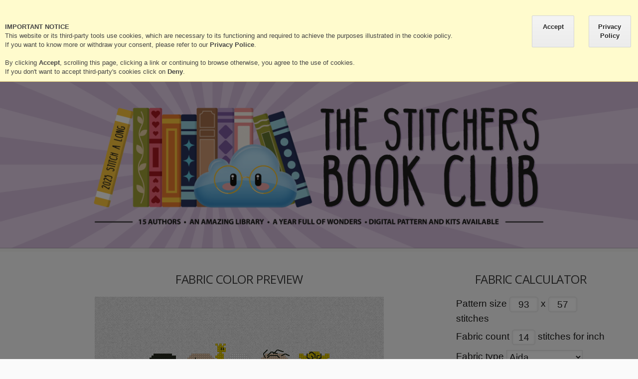

--- FILE ---
content_type: text/html; charset=UTF-8
request_url: https://cloudsfactory.net/fabric-calculator/?product=457
body_size: 14323
content:
<!doctype html>
<!-- paulirish.com/2008/conditional-stylesheets-vs-css-hacks-answer-neither/ -->
<!--[if lt IE 7]> <html class="no-js lt-ie9 lt-ie8 lt-ie7" lang="en"> <![endif]-->
<!--[if IE 7]>    <html class="no-js lt-ie9 lt-ie8" lang="en"> <![endif]-->
<!--[if IE 8]>    <html class="no-js lt-ie9" lang="en" xmlns:fb="http://www.facebook.com/2008/fbml"> <![endif]-->
<!-- Consider adding a manifest.appcache: h5bp.com/d/Offline -->
<!--[if gt IE 8]><!--> <html class="no-js" lang="en"> <!--<![endif]-->
<head>
	<meta http-equiv="X-UA-Compatible" content="IE=edge" />
<meta name="viewport" content="width=device-width, initial-scale=1, maximum-scale=1, minimum-scale=1, user-scalable=no" />
<meta http-equiv="Content-Type" content="text/html; charset=utf-8" />

<title>Fabric Calculator</title>
<meta name="description" content='Welcome to Cloudsfactory Fabric Calculator! Here you can calculate how big has to be you fabric to fit the size of your pattern and use the Fabric Color Preview to the best fabric color for you pattern. Enjoy!' />
<meta name="keywords" content="fabric calculator, fabric preview, cross stitch pattern preview, choose fabric, measure pattern" />
<meta name="robots" content="INDEX,FOLLOW" />

<meta property="og:image" content="http://www.cloudsfactory.net/media/queldorei/shopper/cflogo.png" />
<meta property="og:title" content="CloudsFactory" />
<meta property="og:url" content="https://cloudsfactory.net/fabric-calculator/?product=457" />
<meta property="og:description" content='Welcome to Cloudsfactory Fabric Calculator! Here you can calculate how big has to be you fabric to fit the size of your pattern and use the Fabric Color Preview to the best fabric color for you pattern. Enjoy!' />

<link rel="apple-touch-icon" sizes="180x180" href="/favicons/apple-touch-icon.png?v=rMlRm3y0z2">
<link rel="icon" type="image/png" sizes="32x32" href="/favicons/favicon-32x32.png?v=rMlRm3y0z2">
<link rel="icon" type="image/png" sizes="194x194" href="/favicons/favicon-194x194.png?v=rMlRm3y0z2">
<link rel="icon" type="image/png" sizes="192x192" href="/favicons/android-chrome-192x192.png?v=rMlRm3y0z2">
<link rel="icon" type="image/png" sizes="16x16" href="/favicons/favicon-16x16.png?v=rMlRm3y0z2">
<link rel="manifest" href="/favicons/site.webmanifest?v=rMlRm3y0z2">
<link rel="mask-icon" href="/favicons/safari-pinned-tab.svg?v=rMlRm3y0z2" color="#89b8e1">
<meta name="msapplication-TileColor" content="#2d89ef">
<meta name="msapplication-TileImage" content="/favicons/mstile-144x144.png?v=rMlRm3y0z2">
<meta name="msapplication-config" content="/favicons/browserconfig.xml?v=rMlRm3y0z2">
<meta name="theme-color" content="#ffffff">

<link rel="shortcut icon" href="/favicons/favicon.ico?v=rMlRm3y0z2">


<!--[if lt IE 7]>
<script type="text/javascript">
//<![CDATA[
    var BLANK_URL = 'https://cloudsfactory.net/js/blank.html';
    var BLANK_IMG = 'https://cloudsfactory.net/js/spacer.gif';
//]]>
</script>
<![endif]-->
<link rel="stylesheet" type="text/css" href="https://cloudsfactory.net/media/css_secure/2d4533690a3da7fa7b42f02b3a985ae9_1734176137.css" media="all" />
<link rel="stylesheet" type="text/css" href="https://cloudsfactory.net/media/css_secure/70c299baf95472536132f2e904653174_1611922001.css" media="print" />
<script type="text/javascript" src="https://cloudsfactory.net/media/js/c2d7227218b7278d568de3049a6452b0_1683130565.js"></script>
<!--[if lt IE 8]>
<link rel="stylesheet" type="text/css" href="https://cloudsfactory.net/media/css_secure/03bd888ce5e5031ea7e316c51c7fc0b5_1611922001.css" media="all" />
<![endif]-->
<!--[if lt IE 7]>
<script type="text/javascript" src="https://cloudsfactory.net/media/js/2fe4d7ec5c3d2e94d9c19a5b1cfd4fff_1611922001.js"></script>
<![endif]-->
<!--[if lt IE 9]>
<script type="text/javascript" src="https://cloudsfactory.net/media/js/c37686b419a4a37b663a294cd05ed39d_1611921996.js"></script>
<![endif]-->
<!--[if !IE]>
<script type="text/javascript" src="https://cloudsfactory.net/media/js/45af41f2032db929c52f57d9d7f17196_1611921996.js"></script>
<![endif]-->
<link href='//fonts.googleapis.com/css?family=Open+Sans:300,400,700' rel='stylesheet' type='text/css'>
<link href='https://cloudsfactory.net/skin/frontend/default/shopper/css/options.css.php?store=default' rel='stylesheet' type='text/css'>

<script type="text/javascript">
//<![CDATA[
Mage.Cookies.path     = '/';
Mage.Cookies.domain   = '.cloudsfactory.net';
//]]>
</script>

<script type="text/javascript">
//<![CDATA[
optionalZipCountries = ["HK","IE","MO","PA"];
//]]>
</script>
<!-- Facebook Pixel Code -->
<script>
    !function(f,b,e,v,n,t,s){if(f.fbq)return;n=f.fbq=function(){n.callMethod?
        n.callMethod.apply(n,arguments):n.queue.push(arguments)};if(!f._fbq)f._fbq=n;
        n.push=n;n.loaded=!0;n.version='2.0';n.queue=[];t=b.createElement(e);t.async=!0;
        t.src=v;s=b.getElementsByTagName(e)[0];s.parentNode.insertBefore(t,s)}(window,
        document,'script','//connect.facebook.net/en_US/fbevents.js');

    fbq('init', '197720580599847');
    fbq('track', "PageView");</script>
<noscript><img height="1" width="1" style="display:none"
               src="https://www.facebook.com/tr?id=197720580599847&ev=PageView&noscript=1"
        /></noscript>
<!-- End Facebook Pixel Code -->

<!-- Google Data Layer by MagePal-->
<script>
window.dataLayer = window.dataLayer || [];
dataLayer.push({"ecommerce":{"pageType":"cms_page_view","list":"other","customer":{"isLoggedIn":false},"cart":{"hasItems":false},"ecommerce":{"currencyCode":"USD"}}});

let ec = dataLayer[0].ecommerce;
let pt = ec.pageType;
let pid = "";
let tv = 0;
/*switch (pt){
 case "catalog_product_view":
   sendToAnalytics(pt,ec.product.sku,ec.product.price);
   break;
 case "checkout_cart_index":
   sendToAnalytics(pt,ec.cart.items.map(o => {return o.sku}),ec.cart.total);
   break;
 case "checkout_onepage_success":
   sendToAnalytics(pt,ec.order.transactionProducts.map(o => {return o.sku}),ec.order.transactionTotal);
   break;
}*/


function sendToAnalytics(pageType,productSku,totalValue,cartData){
   if (cartData?.ga4_event) dataLayer.push(cartData.ga4_event);
   let found = false;
   let ana = {analytics:{ecomm_pagetype:pageType,ecomm_prodid:productSku,ecomm_totalvalue:totalValue},event:"Analytics"};
   dataLayer.push(ana);
}
</script>
<!-- Google Data Layer by MagePal-->

<!-- Google Tag Manager by MagePal (head) -->
<script>(function(w,d,s,l,i){w[l]=w[l]||[];w[l].push({'gtm.start':
        new Date().getTime(),event:'gtm.js'});var f=d.getElementsByTagName(s)[0],
        j=d.createElement(s),dl=l!='dataLayer'?'&l='+l:'';j.async=true;j.src=
        '//www.googletagmanager.com/gtm.js?id='+i+dl;f.parentNode.insertBefore(j,f);
    })(window,document,'script','dataLayer','GTM-KV3M227');</script>
<!-- End Google Tag Manager by MagePal (head) -->


<!-- jQuery LightBoxes -->
	
    	<!-- FancyBox -->
<link rel="stylesheet" type="text/css" href="https://cloudsfactory.net/js/lightboxes/fancybox/jquery.fancybox-1.3.4.css" media="screen" />
<!-- FancyBox -->
	
	
		<script type="text/javascript">
		jQuery(document).ready(function(){
			 jQuery("a[rel=iframeCustomRequest]").fancybox({
    'type' : 'iframe',
    'width' : 800,
    'height' : 600,
    'showNavArrows':false
});

jQuery("a[rel=iframeRewards]").fancybox({
    'type' : 'iframe',
    'width' : 800,
    'height' : 600,
    'showNavArrows':false
});

jQuery("a[rel=iframeFabricView]").fancybox({
    'type' : 'iframe',
    'width' : '90%',
    'height' : '80%',
    'autoSize': false,
    'fitToView'   : false,
    'showNavArrows':false
});		});
	</script>
	
    <!-- //jQuery LightBoxes -->
<script type="text/javascript">//<![CDATA[
        var Translator = new Translate([]);
        //]]></script><!--a10db3357983c31f1bcd49d578eb8500--><script type="text/javascript">
    //<![CDATA[
    var Shopper = {};
    Shopper.price_circle = 1;
    Shopper.fixed_header = 1;
    Shopper.totop = 1;
    Shopper.responsive = 1;
    Shopper.quick_view = 0;
    Shopper.shopby_num = '5';
    Shopper.anystretch_bg = '';
        //]]>
</script>
</head>
<body class="  cms-page-view cms-fabric-calculator">
<!-- Prompt IE 6 users to install Chrome Frame. Remove this if you support IE 6.
     chromium.org/developers/how-tos/chrome-frame-getting-started -->
<!--[if lt IE 7]><p class=chromeframe>Your browser is <em>ancient!</em> <a href="http://browsehappy.com/">Upgrade to a different browser</a> or <a href="http://www.google.com/chromeframe/?redirect=true">install Google Chrome Frame</a> to experience this site.</p><![endif]-->
            <script id="ce-banner-html" type="text/plain">
<div id="v-cookielaw"
     class="v-bar v-yellow-alert v-top"
     >
    <div class="v-message">
        <p><b>IMPORTANT NOTICE</b></p><p>This website or its third-party tools use cookies, which are necessary to its functioning and required to achieve the purposes illustrated in the cookie policy.<br/>If you want to know more or withdraw your consent, please refer to our <b>Privacy Police</b>.<br><br>By clicking <b>Accept</b>, scrolling this page, clicking a link or continuing to browse otherwise, you agree to the use of cookies.</p><p>If you don't want to accept third-party's cookies click on <b>Deny</b>.</p>    </div>
    <div class="v-actions">
        <a class="v-button ce-accept">
            Accept        </a>
        <a class="v-button ce-disable">
            Deny        </a>
        <a href="https://cloudsfactory.net/privacy-policy/" class="v-button">
            Privacy Policy        </a>
    </div>
</div>
</script>
<script type="text/javascript" src="/js/cookies-enabler.js?v=1.1"></script>
<script type="text/javascript">

   //setTimeout(function(){
jQuery(document).ready(function(){
      if (typeof(COOKIES_ENABLER) == 'undefined') return;

      COOKIES_ENABLER.init({
         eventScroll: true,
         scrollOffset: 150,
         clickOutside: false,
         cookieName: 'allow-third-party-cookies',
         onEnable: allowedCookies,
         onDisable: deniedCookies,
         cookieDuration: '365'
      });
   });

function allowedCookies(){
   jQuery(".cookie-status").removeClass("denied").addClass("allowed").html("allowed");
}

function deniedCookies(){
   jQuery(".cookie-status").removeClass("allowed").addClass("denied").html("denied");
}

function resetCookies(){
   COOKIES_ENABLER.reset();
}
</script>
    
<!-- Google Tag Manager by MagePal (noscript)-->
<noscript><iframe src="//www.googletagmanager.com/ns.html?id=GTM-KV3M227"
height="0" width="0" style="display:none;visibility:hidden"></iframe></noscript>
<!-- End Google Tag Manager by MagePal noscript)--><div class="wrapper">
        <noscript>
        <div class="global-site-notice noscript">
            <div class="notice-inner">
                <p>
                    <strong>JavaScript seems to be disabled in your browser.</strong><br />
                    You must have JavaScript enabled in your browser to utilize the functionality of this website.                </p>
            </div>
        </div>
    </noscript>
    <div class="page">
        <div class="pswp" tabindex="-1" role="dialog" aria-hidden="true">

    <!-- Background of PhotoSwipe. 
         It's a separate element as animating opacity is faster than rgba(). -->
    <div class="pswp__bg"></div>

    <!-- Slides wrapper with overflow:hidden. -->
    <div class="pswp__scroll-wrap">

        <!-- Container that holds slides. 
            PhotoSwipe keeps only 3 of them in the DOM to save memory.
            Don't modify these 3 pswp__item elements, data is added later on. -->
        <div class="pswp__container">
            <div class="pswp__item"></div>
            <div class="pswp__item"></div>
            <div class="pswp__item"></div>
        </div>

        <!-- Default (PhotoSwipeUI_Default) interface on top of sliding area. Can be changed. -->
        <div class="pswp__ui pswp__ui--hidden">

            <div class="pswp__top-bar">

                <!--  Controls are self-explanatory. Order can be changed. -->

                <div class="pswp__counter"></div>

                <button class="pswp__button pswp__button--close" title="Close (Esc)"></button>


                <button class="pswp__button pswp__button--fs" title="Toggle fullscreen"></button>

                <button class="pswp__button pswp__button--zoom" title="Zoom in/out"></button>

                <!-- Preloader demo http://codepen.io/dimsemenov/pen/yyBWoR -->
                <!-- element will get class pswp__preloader--active when preloader is running -->
                <div class="pswp__preloader">
                    <div class="pswp__preloader__icn">
                      <div class="pswp__preloader__cut">
                        <div class="pswp__preloader__donut"></div>
                      </div>
                    </div>
                </div>
            </div>

            <div class="pswp__share-modal pswp__share-modal--hidden pswp__single-tap">
                <div class="pswp__share-tooltip"></div> 
            </div>

            <button class="pswp__button pswp__button--arrow--left" title="Previous (arrow left)">
            </button>

            <button class="pswp__button pswp__button--arrow--right" title="Next (arrow right)">
            </button>

            <div class="pswp__caption">
                <div class="pswp__caption__center"></div>
            </div>

        </div>

    </div>

</div>
<!-- HEADER BOF -->
<div class="header-container menuActivator">
    <div class="top-switch-bg">
        <div class="row clearfix">
            <div class="grid_666">
                
<!-- LANGUAGES BOF -->
<!-- LANGUAGES EOF -->                
<!-- Currency BOF -->
<div class="header-switch currency-switch">
    <span>Currency:        <span class="current">USD</span>
    </span>
    <div class="header-dropdown">
        <ul><li><a href="https://cloudsfactory.net/directory/currency/switch/currency/GBP/uenc/aHR0cHM6Ly9jbG91ZHNmYWN0b3J5Lm5ldC9mYWJyaWMtY2FsY3VsYXRvcg,,/" >British Pound Sterling - GBP</a></li><li><a href="https://cloudsfactory.net/directory/currency/switch/currency/EUR/uenc/aHR0cHM6Ly9jbG91ZHNmYWN0b3J5Lm5ldC9mYWJyaWMtY2FsY3VsYXRvcg,,/" >Euro - EUR</a></li><li><a href="https://cloudsfactory.net/directory/currency/switch/currency/USD/uenc/aHR0cHM6Ly9jbG91ZHNmYWN0b3J5Lm5ldC9mYWJyaWMtY2FsY3VsYXRvcg,,/"  class="selected">US Dollar - USD</a></li></ul>
    </div>
</div>
<div class="currency-select">
    <span>Currency:</span>
    <select name="currency_switch" onchange="window.location=this.value"><option value="https://cloudsfactory.net/directory/currency/switch/currency/GBP/uenc/aHR0cHM6Ly9jbG91ZHNmYWN0b3J5Lm5ldC9mYWJyaWMtY2FsY3VsYXRvcg,,/" >British Pound Sterling - GBP</option><option value="https://cloudsfactory.net/directory/currency/switch/currency/EUR/uenc/aHR0cHM6Ly9jbG91ZHNmYWN0b3J5Lm5ldC9mYWJyaWMtY2FsY3VsYXRvcg,,/" >Euro - EUR</option><option value="https://cloudsfactory.net/directory/currency/switch/currency/USD/uenc/aHR0cHM6Ly9jbG91ZHNmYWN0b3J5Lm5ldC9mYWJyaWMtY2FsY3VsYXRvcg,,/"  selected="selected">US Dollar - USD</option></select>
</div>
<!-- Currency EOF -->            </div>
            <div class="grid_666">
                <ul class="links">
	                        <li ><a href="https://cloudsfactory.net/customer/account/" title="Account" >Account</a></li>
			            <li class="separator">&nbsp;</li>
			                                <li ><a href="https://cloudsfactory.net/wishlist/" title="Wishlist" >Wishlist</a></li>
			            <li class="separator">&nbsp;</li>
			                                <li ><a href="https://cloudsfactory.net/support/" title="Help" >Help</a></li>
			            <li class="separator">&nbsp;</li>
			                                <li ><a href="https://cloudsfactory.net/blog/" title="Blog" class="top-link-blog">Blog</a></li>
			            	 	 <li class="separator"></li>
	 <li><a href="https://cloudsfactory.net/fabric-calculator/?product=">Fabric Calculator</a></li>
	 <li class="separator"></li>
	     </ul>
            </div>
        </div>
    </div>
    <div class="header-wrapper  search-field">
        <header>
                            <div class="row clearfix">
                    <div class="grid_12 ">
                            <div class="sideMenu">
                                <div class="sideMenuInner">
                                    <ul>
                                        <li><a href="https://cloudsfactory.net//customer/account/" title="Account">Account</a></li>
                                                                                <li class="category"></li>
                                        <li class="toggle">
                                            <div><span>Currency:</span>&nbsp;<span class="currentCurrency"></span></div>
                                            <ul class="currencySwitcher">
                                            </ul>
                                        </li>
                                        <li><a href="https://cloudsfactory.net//fabric-calculator/?product=">Fabric Calculator</a></li>
                                                                                <li><a href="https://cloudsfactory.net//blog/" title="Blog" class="top-link-blog">Blog</a></li>
                                        <li><a href="https://cloudsfactory.net//guides/" title="Useful Guides">Useful Guides</a></li>
                                        <li><a href="https://cloudsfactory.net//support/" title="Help">Help</a></li>
                                                                            </ul>


                                </div>
                                <div class="sideMenuBar">
                                    <div class="closeBtn"></div>
                                </div>
                            </div>
                            <script>
                                jQuery(document).ready(function($) {

                                    $(".sideMenu .currentCurrency").text($(".currency-select select option:selected").text());

                                    $(".sideMenu li.category").replaceWith(getChildsOf($(".mobile-nav .nav-container ul#mobile-nav > li.level0.nav-1")));

                                    $(".sideMenu").find("li.toggle ul").each((i, ul) => {
                                        $(ul).css("background", "rgba(120,194,228," + (1 - 1 / ($(ul).parents("li.toggle").length + 1)) + ")");
                                    })

                                    var searchForm = new Varien.searchForm('activator_search_form', 'activator_search', 'Type and hit enter');
                                    searchForm.initAutocomplete('https://cloudsfactory.net/catalogsearch/ajax/suggest/', 'activator_search_autocomplete');



                                    function getChildsOf(voice) {
                                        let cl = "";
                                        let childs = new Array();
                                        $(voice).find(">ul>li").each((i, o) => {
                                            childs.push(getChildsOf(o));
                                        })
                                        if (childs.length > 0) {
                                            cl = "toggle";
                                            childs = $("<ul>").append(childs);
                                        }
                                        let anchor = $(voice).find(">a");

                                        return $("<li>", {
                                            class: cl
                                        }).append(
                                            $("<div>").append($("<a>", {
                                                href: anchor.attr("href"),
                                                text: anchor.text().replace(/^\+?/, "")
                                            })),
                                            childs
                                        );
                                    }


                                    jQuery(".currency-select select option").each((i, o) => {
                                        $(".sideMenu .currencySwitcher").append($("<li>").append($("<a>", {
                                            href: $(o).val(),
                                            text: $(o).text()
                                        })));
                                    })

                                    $(".menuActivator .menuActivatorBtn,.sideMenu .sideMenuBar").click(function(e) {
                                        console.log(1);
                                        $(".menuActivator").toggleClass("active");
                                        console.log(e.target);
                                        e.stopPropagation();
                                    });

                                    $(".menuActivator .searchBtn").click(function() {
                                        $(".menuActivator").toggleClass("search");
                                        $(".activatorSearch #activator_search:visible").attr("placeholder", "Type and hit enter").focus();
                                    })

                                    $(".sideMenu li.toggle").click(function(e) {
                                        $(this).toggleClass("show");
                                        console.log("2");
                                        e.stopPropagation();
                                    });

                                    $("body").click(function(e) {
                                        if (!$(e.target).is(".menuActivator") && !$(e.target).parents(".menuActivator").length > 0) {
                                            $(".menuActivator").removeClass("search");
                                        }
                                    });

                                    // REMOVE THE UGLY "Bag" TEXT
                                    $(".cart-top-title a").contents().filter(function(){
                                        return (this.nodeType == 3);
                                    }).remove();

                                    $('.cart-top-title span').attr('quantity',$('.cart-top-container span').attr('quantity'));
                                })
                            </script>
                            <div class="activatorHead">
                                <div class="activatorIcons">
                                    <div class="menuActivatorBtn"></div>
                                    <div class="searchBtn"></div>
                                </div>

                                                                    <a href="https://cloudsfactory.net/" title="CloudsFactory" class="logo"><strong>CloudsFactory</strong><img src="https://cloudsfactory.net/media/queldorei/shopper/cflogo.png" alt="CloudsFactory" /></a>
                                                                <div class="activatorIcons">
                                    <!-- cart BOF -->
<div class="cart-top-title"><a href="https://cloudsfactory.net/checkout/cart/" class="clearfix"><span class="icon"></span>Bag</a></div>
<div class="cart-top-container">
    <div class="cart-top">
        <a class="summary" href="https://cloudsfactory.net/checkout/cart/"><span quantity="0"></span></a>
    </div>
    <div class="details">
        <div class="details-border"></div>
        <div class="cart-promotion">Place your promotion here</div>                        <p class="a-center">You have no items in your shopping cart.</p>
            </div>
</div>
<!-- cart EOF -->                                    <a href="https://cloudsfactory.net/customer/account/">
                                        <div class="profileIcon"></div>
                                    </a>
                                </div>
                            </div>
                            <div class="activatorSearch">
                                <div class="search-top-container">
                                    <form id="activator_search_form" action="https://cloudsfactory.net/catalogsearch/result/" method="get">
                                        <div class="form-search">
                                            <input id="activator_search" type="text" name="q" value="" class="input-text" autocomplete="off" placeholder="Type and hit enter">
                                            <button type="submit" title="Search"></button>
                                        </div>
                                        <div id="activator_search_autocomplete" class="search-autocomplete" style="position: absolute; left: 1130px; top: 118px; width: 151px; display: none;"></div>
                                    </form>
                                </div>
                            </div>
                        <!-- NAVIGATION -->
                        <div class="mobile-nav">
                            <div class="nav-container">
    <div class="nav-top-title"><div class="icon"><span></span><span></span><span></span></div><a href="#">Navigation</a></div>
    <ul id="mobile-nav">
                <li class="level0 level-top">
            <a href="https://cloudsfactory.net/"><span>Home</span></a>
        </li>
                <li  class="level0 nav-1 first last level-top parent"><a href="https://cloudsfactory.net/products.html"  class="level-top" ><span>Products</span></a><ul class="level0"><li  class="level1 nav-1-1 first parent"><a href="https://cloudsfactory.net/products/cross-stitch-patterns.html" ><span>Cross Stitch Patterns</span></a><ul class="level1"><li  class="level2 nav-1-1-1 first parent"><a href="https://cloudsfactory.net/products/cross-stitch-patterns/epic-storybook-princesses-cross-stitch-pattern.html" ><span>Epic Storybook Princesses</span></a><ul class="level2"><li  class="level3 nav-1-1-1-1 first"><a href="https://cloudsfactory.net/products/cross-stitch-patterns/epic-storybook-princesses-cross-stitch-pattern/epic-storybook-princesses-columns.html" ><span>Columns</span></a></li><li  class="level3 nav-1-1-1-2 parent"><a href="https://cloudsfactory.net/products/cross-stitch-patterns/epic-storybook-princesses-cross-stitch-pattern/epic-storybook-princesses-singles.html" ><span>Singles</span></a><ul class="level3"><li  class="level4 nav-1-1-1-2-1 first last"><a href="https://cloudsfactory.net/products/cross-stitch-patterns/epic-storybook-princesses-cross-stitch-pattern/epic-storybook-princesses-singles/epic-storybook-princesses-singles-extras.html" ><span>Extras</span></a></li></ul></li><li  class="level3 nav-1-1-1-3 last"><a href="https://cloudsfactory.net/products/cross-stitch-patterns/epic-storybook-princesses-cross-stitch-pattern/epic-storybook-princesses-frames.html" ><span>Frames</span></a></li></ul></li><li  class="level2 nav-1-1-2 parent"><a href="https://cloudsfactory.net/products/cross-stitch-patterns/mini-people-cross-stitch-patterns.html" ><span>Mini People</span></a><ul class="level2"><li  class="level3 nav-1-1-2-1 first"><a href="https://cloudsfactory.net/products/cross-stitch-patterns/mini-people-cross-stitch-patterns/cartoons-cross-stitch-patterns.html" ><span>Cartoons</span></a></li><li  class="level3 nav-1-1-2-2"><a href="https://cloudsfactory.net/products/cross-stitch-patterns/mini-people-cross-stitch-patterns/movies-cross-stitch-patterns.html" ><span>Movies</span></a></li><li  class="level3 nav-1-1-2-3"><a href="https://cloudsfactory.net/products/cross-stitch-patterns/mini-people-cross-stitch-patterns/tv-series-cross-stitch-patterns.html" ><span>TV series</span></a></li><li  class="level3 nav-1-1-2-4"><a href="https://cloudsfactory.net/products/cross-stitch-patterns/mini-people-cross-stitch-patterns/music-cross-stitch-patterns.html" ><span>Music</span></a></li><li  class="level3 nav-1-1-2-5"><a href="https://cloudsfactory.net/products/cross-stitch-patterns/mini-people-cross-stitch-patterns/superheroes-comics-cross-stitch-patterns.html" ><span>Superheroes/Comics</span></a></li><li  class="level3 nav-1-1-2-6"><a href="https://cloudsfactory.net/products/cross-stitch-patterns/mini-people-cross-stitch-patterns/videogames-cross-stitch-patterns.html" ><span>Videogames</span></a></li><li  class="level3 nav-1-1-2-7"><a href="https://cloudsfactory.net/products/cross-stitch-patterns/mini-people-cross-stitch-patterns/around-the-world-cross-stitch-patterns.html" ><span>Around The World</span></a></li><li  class="level3 nav-1-1-2-8"><a href="https://cloudsfactory.net/products/cross-stitch-patterns/mini-people-cross-stitch-patterns/mini-quotes-cross-stitch-patterns.html" ><span>Mini quotes</span></a></li><li  class="level3 nav-1-1-2-9"><a href="https://cloudsfactory.net/products/cross-stitch-patterns/mini-people-cross-stitch-patterns/art-and-science-cross-stitch-patterns.html" ><span>Art and science</span></a></li><li  class="level3 nav-1-1-2-10"><a href="https://cloudsfactory.net/products/cross-stitch-patterns/mini-people-cross-stitch-patterns/literature-books-cross-stitch-patterns.html" ><span>Literature / Books</span></a></li><li  class="level3 nav-1-1-2-11"><a href="https://cloudsfactory.net/products/cross-stitch-patterns/mini-people-cross-stitch-patterns/sports-cross-stitch-patterns.html" ><span>Sports</span></a></li><li  class="level3 nav-1-1-2-12"><a href="https://cloudsfactory.net/products/cross-stitch-patterns/mini-people-cross-stitch-patterns/various-cross-stitch-patterns.html" ><span>Various</span></a></li><li  class="level3 nav-1-1-2-13 last"><a href="https://cloudsfactory.net/products/cross-stitch-patterns/mini-people-cross-stitch-patterns/custom-families-cross-stitch-patterns.html" ><span>Custom families</span></a></li></ul></li><li  class="level2 nav-1-1-3"><a href="https://cloudsfactory.net/products/cross-stitch-patterns/seasonal-cross-stitch-patterns.html" ><span>Seasonal</span></a></li><li  class="level2 nav-1-1-4"><a href="https://cloudsfactory.net/products/cross-stitch-patterns/alphabets-cross-stitch-patterns.html" ><span>Alphabets</span></a></li><li  class="level2 nav-1-1-5 parent"><a href="https://cloudsfactory.net/products/cross-stitch-patterns/quotes-cross-stitch-patterns.html" ><span>Quotes</span></a><ul class="level2"><li  class="level3 nav-1-1-5-1 first"><a href="https://cloudsfactory.net/products/cross-stitch-patterns/quotes-cross-stitch-patterns/various-quotes-cross-stitch-patterns.html" ><span>Various Quotes</span></a></li><li  class="level3 nav-1-1-5-2 last"><a href="https://cloudsfactory.net/products/cross-stitch-patterns/quotes-cross-stitch-patterns/movie-quotes-cross-stitch-patterns.html" ><span>Movie Quotes</span></a></li></ul></li><li  class="level2 nav-1-1-6"><a href="https://cloudsfactory.net/products/cross-stitch-patterns/witches-corner.html" ><span>Witches corner</span></a></li><li  class="level2 nav-1-1-7"><a href="https://cloudsfactory.net/products/cross-stitch-patterns/history-cross-stitch-patterns.html" ><span>History</span></a></li><li  class="level2 nav-1-1-8"><a href="https://cloudsfactory.net/products/cross-stitch-patterns/fairy-tales-cross-stitch-patterns.html" ><span>Fairy Tales</span></a></li><li  class="level2 nav-1-1-9"><a href="https://cloudsfactory.net/products/cross-stitch-patterns/science-patterns-cross-stitch-patterns.html" ><span>Science Patterns</span></a></li><li  class="level2 nav-1-1-10"><a href="https://cloudsfactory.net/products/cross-stitch-patterns/worlds-cross-stitch-patterns.html" ><span>Wor(l)ds</span></a></li><li  class="level2 nav-1-1-11"><a href="https://cloudsfactory.net/products/cross-stitch-patterns/cute-little-counted-cross-stitch-patterns.html" ><span>Cute Little patterns</span></a></li><li  class="level2 nav-1-1-12"><a href="https://cloudsfactory.net/products/cross-stitch-patterns/pillow-samplers-cross-stitch-patterns.html" ><span>Pillow Samplers</span></a></li><li  class="level2 nav-1-1-13"><a href="https://cloudsfactory.net/products/cross-stitch-patterns/houses-and-lanes-cross-stitch-patterns.html" ><span>Houses and Lanes</span></a></li><li  class="level2 nav-1-1-14"><a href="https://cloudsfactory.net/products/cross-stitch-patterns/biscornu-pincushions-cross-stitch-patterns.html" ><span>Biscornu / Pincushions</span></a></li><li  class="level2 nav-1-1-15"><a href="https://cloudsfactory.net/products/cross-stitch-patterns/videogames-sprites-cross-stitch-patterns.html" ><span>Videogames Sprites</span></a></li><li  class="level2 nav-1-1-16"><a href="https://cloudsfactory.net/products/cross-stitch-patterns/square-geometric-counted-cross-stitch-patterns.html" ><span>Square and Geometric patterns</span></a></li><li  class="level2 nav-1-1-17"><a href="https://cloudsfactory.net/products/cross-stitch-patterns/special-price-and-bundles-cross-stitch-patterns.html" ><span>Special Price and Bundles</span></a></li><li  class="level2 nav-1-1-18"><a href="https://cloudsfactory.net/products/cross-stitch-patterns/free-cross-stitch-patterns.html" ><span>Free patterns</span></a></li><li  class="level2 nav-1-1-19 last"><a href="https://cloudsfactory.net/products/cross-stitch-patterns/womens-day.html" ><span>Women's Day</span></a></li></ul></li><li  class="level1 nav-1-2 parent"><a href="https://cloudsfactory.net/products/counted-cross-stitch-kits.html" ><span>Cross Stitch Kits</span></a><ul class="level1"><li  class="level2 nav-1-2-1 first last"><a href="https://cloudsfactory.net/products/counted-cross-stitch-kits/fairy-tales-cross-stitch-2024-sal.html" ><span>Fairy Tales 2024 SAL</span></a></li></ul></li><li  class="level1 nav-1-3"><a href="https://cloudsfactory.net/products/quilt-patterns.html" ><span>Quilt Patterns</span></a></li><li  class="level1 nav-1-4"><a href="https://cloudsfactory.net/products/gift-cards.html" ><span>Gift Cards</span></a></li><li  class="level1 nav-1-5"><a href="https://cloudsfactory.net/products/embroidery-accessories.html" ><span>Accessories</span></a></li><li  class="level1 nav-1-6 last"><a href="https://cloudsfactory.net/products/rushloween.html" ><span>Rushloween</span></a></li></ul></li>    </ul>
</div>
                        </div>
                        <!-- navigation BOF -->
<nav class="queldorei">
    <div class="nav-top-title"><div class="icon"><span></span><span></span><span></span></div><a href="#">Navigation</a></div>
    <ul id="queldoreiNav">
	             <li class="level0 level-top">
         	<a href="https://cloudsfactory.net/"><span>Home</span></a>
         </li>
             <li class="level0 nav-1 level-top first last parent">
<a href="https://cloudsfactory.net/products.html" class="level-top">
<span>Products</span>
</a>
<div class="sub-wrapper">
<ul class="level0">
<li ><ol><li class="level1 nav-1-1 first parent">
<a href="https://cloudsfactory.net/products/cross-stitch-patterns.html">
<span>Cross Stitch Patterns</span>
</a>
<div class="sub-wrapper">
<ul class="level1">
<li class="level2 nav-1-1-1 first parent">
<a href="https://cloudsfactory.net/products/cross-stitch-patterns/epic-storybook-princesses-cross-stitch-pattern.html">
<span>Epic Storybook Princesses</span>
</a>
<div class="sub-wrapper">
<ul class="level2">
<li class="level3 nav-1-1-1-1 first">
<a href="https://cloudsfactory.net/products/cross-stitch-patterns/epic-storybook-princesses-cross-stitch-pattern/epic-storybook-princesses-columns.html">
<span>Columns</span>
</a>
</li><li class="level3 nav-1-1-1-2 parent">
<a href="https://cloudsfactory.net/products/cross-stitch-patterns/epic-storybook-princesses-cross-stitch-pattern/epic-storybook-princesses-singles.html">
<span>Singles</span>
</a>
<div class="sub-wrapper">
<ul class="level3">
<li class="level4 nav-1-1-1-2-1 first last">
<a href="https://cloudsfactory.net/products/cross-stitch-patterns/epic-storybook-princesses-cross-stitch-pattern/epic-storybook-princesses-singles/epic-storybook-princesses-singles-extras.html">
<span>Extras</span>
</a>
</li>
</ul>
</div>
</li><li class="level3 nav-1-1-1-3 last">
<a href="https://cloudsfactory.net/products/cross-stitch-patterns/epic-storybook-princesses-cross-stitch-pattern/epic-storybook-princesses-frames.html">
<span>Frames</span>
</a>
</li>
</ul>
</div>
</li><li class="level2 nav-1-1-2 parent">
<a href="https://cloudsfactory.net/products/cross-stitch-patterns/mini-people-cross-stitch-patterns.html">
<span>Mini People</span>
</a>
<div class="sub-wrapper">
<ul class="level2">
<li class="level3 nav-1-1-2-4 first">
<a href="https://cloudsfactory.net/products/cross-stitch-patterns/mini-people-cross-stitch-patterns/cartoons-cross-stitch-patterns.html">
<span>Cartoons</span>
</a>
</li><li class="level3 nav-1-1-2-5">
<a href="https://cloudsfactory.net/products/cross-stitch-patterns/mini-people-cross-stitch-patterns/movies-cross-stitch-patterns.html">
<span>Movies</span>
</a>
</li><li class="level3 nav-1-1-2-6">
<a href="https://cloudsfactory.net/products/cross-stitch-patterns/mini-people-cross-stitch-patterns/tv-series-cross-stitch-patterns.html">
<span>TV series</span>
</a>
</li><li class="level3 nav-1-1-2-7">
<a href="https://cloudsfactory.net/products/cross-stitch-patterns/mini-people-cross-stitch-patterns/music-cross-stitch-patterns.html">
<span>Music</span>
</a>
</li><li class="level3 nav-1-1-2-8">
<a href="https://cloudsfactory.net/products/cross-stitch-patterns/mini-people-cross-stitch-patterns/superheroes-comics-cross-stitch-patterns.html">
<span>Superheroes/Comics</span>
</a>
</li><li class="level3 nav-1-1-2-9">
<a href="https://cloudsfactory.net/products/cross-stitch-patterns/mini-people-cross-stitch-patterns/videogames-cross-stitch-patterns.html">
<span>Videogames</span>
</a>
</li><li class="level3 nav-1-1-2-10">
<a href="https://cloudsfactory.net/products/cross-stitch-patterns/mini-people-cross-stitch-patterns/around-the-world-cross-stitch-patterns.html">
<span>Around The World</span>
</a>
</li><li class="level3 nav-1-1-2-11">
<a href="https://cloudsfactory.net/products/cross-stitch-patterns/mini-people-cross-stitch-patterns/mini-quotes-cross-stitch-patterns.html">
<span>Mini quotes</span>
</a>
</li><li class="level3 nav-1-1-2-12">
<a href="https://cloudsfactory.net/products/cross-stitch-patterns/mini-people-cross-stitch-patterns/art-and-science-cross-stitch-patterns.html">
<span>Art and science</span>
</a>
</li><li class="level3 nav-1-1-2-13">
<a href="https://cloudsfactory.net/products/cross-stitch-patterns/mini-people-cross-stitch-patterns/literature-books-cross-stitch-patterns.html">
<span>Literature / Books</span>
</a>
</li><li class="level3 nav-1-1-2-14">
<a href="https://cloudsfactory.net/products/cross-stitch-patterns/mini-people-cross-stitch-patterns/sports-cross-stitch-patterns.html">
<span>Sports</span>
</a>
</li><li class="level3 nav-1-1-2-15">
<a href="https://cloudsfactory.net/products/cross-stitch-patterns/mini-people-cross-stitch-patterns/various-cross-stitch-patterns.html">
<span>Various</span>
</a>
</li><li class="level3 nav-1-1-2-16 last">
<a href="https://cloudsfactory.net/products/cross-stitch-patterns/mini-people-cross-stitch-patterns/custom-families-cross-stitch-patterns.html">
<span>Custom families</span>
</a>
</li>
</ul>
</div>
</li><li class="level2 nav-1-1-3">
<a href="https://cloudsfactory.net/products/cross-stitch-patterns/seasonal-cross-stitch-patterns.html">
<span>Seasonal</span>
</a>
</li><li class="level2 nav-1-1-4">
<a href="https://cloudsfactory.net/products/cross-stitch-patterns/alphabets-cross-stitch-patterns.html">
<span>Alphabets</span>
</a>
</li><li class="level2 nav-1-1-5 parent">
<a href="https://cloudsfactory.net/products/cross-stitch-patterns/quotes-cross-stitch-patterns.html">
<span>Quotes</span>
</a>
<div class="sub-wrapper">
<ul class="level2">
<li class="level3 nav-1-1-5-17 first">
<a href="https://cloudsfactory.net/products/cross-stitch-patterns/quotes-cross-stitch-patterns/various-quotes-cross-stitch-patterns.html">
<span>Various Quotes</span>
</a>
</li><li class="level3 nav-1-1-5-18 last">
<a href="https://cloudsfactory.net/products/cross-stitch-patterns/quotes-cross-stitch-patterns/movie-quotes-cross-stitch-patterns.html">
<span>Movie Quotes</span>
</a>
</li>
</ul>
</div>
</li><li class="level2 nav-1-1-6">
<a href="https://cloudsfactory.net/products/cross-stitch-patterns/witches-corner.html">
<span>Witches corner</span>
</a>
</li><li class="level2 nav-1-1-7">
<a href="https://cloudsfactory.net/products/cross-stitch-patterns/history-cross-stitch-patterns.html">
<span>History</span>
</a>
</li><li class="level2 nav-1-1-8">
<a href="https://cloudsfactory.net/products/cross-stitch-patterns/fairy-tales-cross-stitch-patterns.html">
<span>Fairy Tales</span>
</a>
</li><li class="level2 nav-1-1-9">
<a href="https://cloudsfactory.net/products/cross-stitch-patterns/science-patterns-cross-stitch-patterns.html">
<span>Science Patterns</span>
</a>
</li><li class="level2 nav-1-1-10">
<a href="https://cloudsfactory.net/products/cross-stitch-patterns/worlds-cross-stitch-patterns.html">
<span>Wor(l)ds</span>
</a>
</li><li class="level2 nav-1-1-11">
<a href="https://cloudsfactory.net/products/cross-stitch-patterns/cute-little-counted-cross-stitch-patterns.html">
<span>Cute Little patterns</span>
</a>
</li><li class="level2 nav-1-1-12">
<a href="https://cloudsfactory.net/products/cross-stitch-patterns/pillow-samplers-cross-stitch-patterns.html">
<span>Pillow Samplers</span>
</a>
</li><li class="level2 nav-1-1-13">
<a href="https://cloudsfactory.net/products/cross-stitch-patterns/houses-and-lanes-cross-stitch-patterns.html">
<span>Houses and Lanes</span>
</a>
</li><li class="level2 nav-1-1-14">
<a href="https://cloudsfactory.net/products/cross-stitch-patterns/biscornu-pincushions-cross-stitch-patterns.html">
<span>Biscornu / Pincushions</span>
</a>
</li><li class="level2 nav-1-1-15">
<a href="https://cloudsfactory.net/products/cross-stitch-patterns/videogames-sprites-cross-stitch-patterns.html">
<span>Videogames Sprites</span>
</a>
</li><li class="level2 nav-1-1-16">
<a href="https://cloudsfactory.net/products/cross-stitch-patterns/square-geometric-counted-cross-stitch-patterns.html">
<span>Square and Geometric patterns</span>
</a>
</li><li class="level2 nav-1-1-17">
<a href="https://cloudsfactory.net/products/cross-stitch-patterns/special-price-and-bundles-cross-stitch-patterns.html">
<span>Special Price and Bundles</span>
</a>
</li><li class="level2 nav-1-1-18">
<a href="https://cloudsfactory.net/products/cross-stitch-patterns/free-cross-stitch-patterns.html">
<span>Free patterns</span>
</a>
</li><li class="level2 nav-1-1-19 last">
<a href="https://cloudsfactory.net/products/cross-stitch-patterns/womens-day.html">
<span>Women's Day</span>
</a>
</li>
</ul>
</div>
</li><li class="level1 nav-1-2 parent">
<a href="https://cloudsfactory.net/products/counted-cross-stitch-kits.html">
<span>Cross Stitch Kits</span>
</a>
<div class="sub-wrapper">
<ul class="level1">
<li class="level2 nav-1-2-20 first last">
<a href="https://cloudsfactory.net/products/counted-cross-stitch-kits/fairy-tales-cross-stitch-2024-sal.html">
<span>Fairy Tales 2024 SAL</span>
</a>
</li>
</ul>
</div>
</li><li class="level1 nav-1-3">
<a href="https://cloudsfactory.net/products/quilt-patterns.html">
<span>Quilt Patterns</span>
</a>
</li><li class="level1 nav-1-4">
<a href="https://cloudsfactory.net/products/gift-cards.html">
<span>Gift Cards</span>
</a>
</li><li class="level1 nav-1-5">
<a href="https://cloudsfactory.net/products/embroidery-accessories.html">
<span>Accessories</span>
</a>
</li><li class="level1 nav-1-6 last">
<a href="https://cloudsfactory.net/products/rushloween.html">
<span>Rushloween</span>
</a>
</li></ol></li>
</ul>
</div>
</li>		  <li class='level0 level-top parent custom-block'>
			  <a href="https://cloudsfactory.net/blog/"><span>Blog</span></a>
		  </li>
                  <li class='level0 level-top parent custom-block'>
                          <a href="https://cloudsfactory.net/support/"><span>help</span></a>
                  </li>
		  <!--<li class='level0 level-top parent custom-block'>
			  <a rel="iframeFAQ" href="https://cloudsfactory.net/faq-nolayout/"><span>FAQ</span></a>
		  </li>-->
    </ul>
</nav>
<!-- navigation EOF -->
                        <!-- NAVIGATION EOF -->
                        <div class="top-dropdowns">
                            <!-- cart BOF -->
<div class="cart-top-title"><a href="https://cloudsfactory.net/checkout/cart/" class="clearfix"><span class="icon"></span>Bag</a></div>
<div class="cart-top-container">
    <div class="cart-top">
        <a class="summary" href="https://cloudsfactory.net/checkout/cart/"><span quantity="0"></span></a>
    </div>
    <div class="details">
        <div class="details-border"></div>
        <div class="cart-promotion">Place your promotion here</div>                        <p class="a-center">You have no items in your shopping cart.</p>
            </div>
</div>
<!-- cart EOF -->                            <div class="compare-top-title"><a href="#" class="clearfix" onclick="popWin('https://cloudsfactory.net/catalog/product_compare/index/uenc/aHR0cHM6Ly9jbG91ZHNmYWN0b3J5Lm5ldC9mYWJyaWMtY2FsY3VsYXRvci8_cHJvZHVjdD00NTc,/','compare','top:0,left:0,width=820,height=600,resizable=yes,scrollbars=yes')"><span class="icon"></span>Compare</a></div>
<div class="compare-top-container">
    <div class="compare-top">
        <a class="summary" href="#" onclick="popWin('https://cloudsfactory.net/catalog/product_compare/index/uenc/aHR0cHM6Ly9jbG91ZHNmYWN0b3J5Lm5ldC9mYWJyaWMtY2FsY3VsYXRvci8_cHJvZHVjdD00NTc,/','compare','top:0,left:0,width=820,height=600,resizable=yes,scrollbars=yes')"></a>
    </div>
    <div class="details">
        <div class="details-border"></div>
            <p class="empty">You have no items to compare.</p>
        </div>
</div>                            <div class="search-top-container">
    <form id="search_mini_form" action="https://cloudsfactory.net/catalogsearch/result/" method="get">
        <div class="form-search">
            <input id="search" type="text" name="q"
                   value="" class="input-text"/>
            <button type="submit" title="Search"></button>
        </div>
        <div id="search_autocomplete" class="search-autocomplete"></div>
        <script type="text/javascript">
            //<![CDATA[
            var searchForm = new Varien.searchForm('search_mini_form', 'search', 'Type and hit enter');
            searchForm.initAutocomplete('https://cloudsfactory.net/catalogsearch/ajax/suggest/', 'search_autocomplete');
            //]]>
        </script>
    </form>
</div>
                            <div class="clear"></div>
                        </div>
                                            </div>
                </div>
                    </header>
    </div>
</div>
<!-- HEADER EOF -->
<div class="slider">
	<link href='//fonts.googleapis.com/css?family=Dancing+Script:300,400,600,700,800|Open+Sans:300,400,600,700,800|Oswald:300,400,600,700,800' rel='stylesheet' type='text/css' />
<div id="rev_slider_1_1_wrapper" class="rev_slider_wrapper fullwidthbanner-container" style="margin:0px auto;background-color:#E9E9E9;padding:0px;margin-top:0px;margin-bottom:0px;max-height:350px;">
<!-- START REVOLUTION SLIDER  fullwidth mode -->
	<div id="rev_slider_1_1" class="rev_slider fullwidthabanner" style="display:none;max-height:350px;height:350px;">
<ul>	<!-- SLIDE  -->
	<li data-transition="random" data-slotamount="7" data-masterspeed="300" data-link="https://cloudsfactory.net/the-stitchers-book-club-cross-stitch-pattern"   data-saveperformance="off" >
		<!-- MAIN IMAGE -->
		<img src="https://cloudsfactory.net/media/revslider/book/silde-min.png"  alt="silde-min"  data-bgposition="center top" data-bgfit="cover" data-bgrepeat="no-repeat">
		<!-- LAYERS -->
	</li>
	<!-- SLIDE  -->
	<li data-transition="fade" data-slotamount="7" data-masterspeed="300" data-link="https://cfstit.ch/wKB02"  data-target="_blank"  data-saveperformance="off" >
		<!-- MAIN IMAGE -->
		<img src="https://cloudsfactory.net/media/revslider/social/sfondo-01.jpg"  alt="sfondo-01"  data-bgposition="center top" data-bgfit="cover" data-bgrepeat="no-repeat">
		<!-- LAYERS -->

		<!-- LAYER NR. 1 -->
		<div class="tp-caption lft" 
             data-x="28" 
             data-y="20"  
            data-speed="300" 
            data-start="500" 
            data-easing="Power3.easeInOut" 
            data-elementdelay="0.1" 
            data-endelementdelay="0.1" 
			 data-endspeed="300" 

			style="z-index: 5;"><img src="https://cloudsfactory.net/media/revslider/social/follow.png" alt=""> 
		</div>

		<!-- LAYER NR. 2 -->
		<div class="tp-caption sfl" 
             data-x="27" 
             data-y="113"  
            data-speed="300" 
            data-start="900" 
            data-easing="Power3.easeInOut" 
            data-elementdelay="0.1" 
            data-endelementdelay="0.1" 
			 data-endspeed="300" 

			style="z-index: 6;"><img src="https://cloudsfactory.net/media/revslider/social/facebook.png" alt=""> 
		</div>

		<!-- LAYER NR. 3 -->
		<div class="tp-caption lfb" 
             data-x="29" 
             data-y="259"  
            data-speed="300" 
            data-start="1400" 
            data-easing="Power3.easeInOut" 
            data-elementdelay="0.1" 
            data-endelementdelay="0.1" 
			 data-endspeed="300" 

			style="z-index: 7;"><img src="https://cloudsfactory.net/media/revslider/social/nevermiss.png" alt=""> 
		</div>

		<!-- LAYER NR. 4 -->
		<div class="tp-caption tp-fade" 
             data-x="628" 
             data-y="72"  
            data-speed="0" 
            data-start="500" 
            data-easing="Power3.easeInOut" 
            data-elementdelay="0.1" 
            data-endelementdelay="0.1" 
			 data-endspeed="300" 

			style="z-index: 8;">
				<div style="" class="tp-layer-inner-rotation   rs-pendulum"  data-easing="Power3.easeInOut" data-startdeg="-5" data-enddeg="5" data-speed="1" data-origin="50% 50%"><img src="https://cloudsfactory.net/media/revslider/social/thumb.png" alt=""> 
				</div>
		</div>
	</li>
</ul>
<div class="tp-bannertimer"></div>	</div>
            

            <style scoped></style>

			<script type="text/javascript">

				/******************************************
					-	PREPARE PLACEHOLDER FOR SLIDER	-
				******************************************/
				
				(function(jQuery) {

				var setREVStartSize = function() {
					var	tpopt = new Object();
						tpopt.startwidth = 960;
						tpopt.startheight = 350;
						tpopt.container = jQuery('#rev_slider_1_1');
						tpopt.fullScreen = "off";
						tpopt.forceFullWidth="off";

					tpopt.container.closest(".rev_slider_wrapper").css({height:tpopt.container.height()});tpopt.width=parseInt(tpopt.container.width(),0);tpopt.height=parseInt(tpopt.container.height(),0);tpopt.bw=tpopt.width/tpopt.startwidth;tpopt.bh=tpopt.height/tpopt.startheight;if(tpopt.bh>tpopt.bw)tpopt.bh=tpopt.bw;if(tpopt.bh<tpopt.bw)tpopt.bw=tpopt.bh;if(tpopt.bw<tpopt.bh)tpopt.bh=tpopt.bw;if(tpopt.bh>1){tpopt.bw=1;tpopt.bh=1}if(tpopt.bw>1){tpopt.bw=1;tpopt.bh=1}tpopt.height=Math.round(tpopt.startheight*(tpopt.width/tpopt.startwidth));if(tpopt.height>tpopt.startheight&&tpopt.autoHeight!="on")tpopt.height=tpopt.startheight;if(tpopt.fullScreen=="on"){tpopt.height=tpopt.bw*tpopt.startheight;var cow=tpopt.container.parent().width();var coh=jQuery(window).height();if(tpopt.fullScreenOffsetContainer!=undefined){try{var offcontainers=tpopt.fullScreenOffsetContainer.split(",");jQuery.each(offcontainers,function(e,t){coh=coh-jQuery(t).outerHeight(true);if(coh<tpopt.minFullScreenHeight)coh=tpopt.minFullScreenHeight})}catch(e){}}tpopt.container.parent().height(coh);tpopt.container.height(coh);tpopt.container.closest(".rev_slider_wrapper").height(coh);tpopt.container.closest(".forcefullwidth_wrapper_tp_banner").find(".tp-fullwidth-forcer").height(coh);tpopt.container.css({height:"100%"});tpopt.height=coh;}else{tpopt.container.height(tpopt.height);tpopt.container.closest(".rev_slider_wrapper").height(tpopt.height);tpopt.container.closest(".forcefullwidth_wrapper_tp_banner").find(".tp-fullwidth-forcer").height(tpopt.height);}
				};

				/* CALL PLACEHOLDER */
				setREVStartSize();


				var tpj=jQuery;
				tpj.noConflict();
				var revapi1;

				tpj(document).ready(function() {

                if(tpj('#rev_slider_1_1').revolution == undefined){
					revslider_showDoubleJqueryError('#rev_slider_1_1');
                }else{
				   revapi1 = tpj('#rev_slider_1_1').show().revolution(
                    {    
                        						dottedOverlay:"none",
						delay:9000,
						startwidth:960,
						startheight:350,
						hideThumbs:200,

						thumbWidth:100,
						thumbHeight:50,
						thumbAmount:3,

						
						simplifyAll:"off",

						navigationType:"none",
						navigationArrows:"solo",
						navigationStyle:"round",

						touchenabled:"on",
						onHoverStop:"on",
						nextSlideOnWindowFocus:"off",

						swipe_threshold: 75,
						swipe_min_touches: 1,
						drag_block_vertical: false,
						
						
						
						keyboardNavigation:"off",

						navigationHAlign:"center",
						navigationVAlign:"bottom",
						navigationHOffset:0,
						navigationVOffset:20,

						soloArrowLeftHalign:"left",
						soloArrowLeftValign:"center",
						soloArrowLeftHOffset:20,
						soloArrowLeftVOffset:0,

						soloArrowRightHalign:"right",
						soloArrowRightValign:"center",
						soloArrowRightHOffset:20,
						soloArrowRightVOffset:0,

						shadow:2,
						fullWidth:"on",
						fullScreen:"off",

                        						spinner:"spinner3",
                        
						stopLoop:"off",
						stopAfterLoops:-1,
						stopAtSlide:-1,

						shuffle:"off",

						autoHeight:"off",
						forceFullWidth:"off",
						
						
						
						hideThumbsOnMobile:"off",
						hideNavDelayOnMobile:1500,
						hideBulletsOnMobile:"off",
						hideArrowsOnMobile:"on",
						hideThumbsUnderResolution:0,

												hideSliderAtLimit:0,
						hideCaptionAtLimit:0,
						hideAllCaptionAtLilmit:0,
						startWithSlide:0					});



					                }
				});	/*ready*/

				})($nwd_jQuery);

			</script>


			<style type="text/css">
	#rev_slider_1_1_wrapper .tp-loader.spinner3 div { background-color: #FFFFFF !important; }
</style>
				<style type="text/css">
					.slider{
    padding:7px 0px 7px 0px;
  }				</style>
				</div><!-- END REVOLUTION SLIDER --></div>
        <div class="main-container col1-layout">
            <div class="main row clearfix">
                                <div class="col-main">
                                        <!-- MY BREAD --><div class="std"><link rel="canonical" href="peanuts.html" /><style>body{font-size:calc(1em + .2vw);}input {line-height: 29px;height: 29px;text-align: center;box-shadow: inset 0 0 5px 0 #eaeaea;/* padding: 1px; */border-radius: 5px;border: 1px solid #e0e0e0;}#previewContainer {display:flex;justify-content:space-around;flex-direction:row;flex-wrap:wrap;align-content: stretch;}#preview{flex:1 1;text-align:center;margin:10px;min-width:500px;}#form{flex:0 1;text-align:center;margin:10px;min-width:300px;}#previewContainer h2 {margin-bottom:20px;}#form ul {text-align:left;}#viewport {max-height: 77vh;overflow: auto;}#pattern {background-color:#FFFFFF;background-image:url(https://cloudsfactory.net/media/fabricview/aida.png);background-size:370px;text-align:center;padding:50px;margin:0 auto;width:fit-content;}#pattern img {display:block;}h1{display:none;}#go {float:right;display:block;}.result {display:none;}.result span {font-weight:bold;}li{margin-top:10px;}button.button{margin-right:5px;}</style><script>jQuery(document).ready(function($){$(document).delegate(":input","change blur keyup mouseup",function(){$(".result").fadeOut();});$("#pattern img").on("contextmenu",function(e){e.preventDefault();return false;});$("#picker span").click(function(){console.log("eh");document.getElementById("picker").jscolor.show();});$("#pattern img").load(function(){setWidth();})});function myParseInt(v){var vv = parseInt(v);if (isNaN(vv)) vv = 0;return vv;}function myParseFloat(v){var vv = parseFloat(v);if (isNaN(vv)) vv = 0;return vv;}function setWidth(w){var w = jQuery("#pattern img")[0].getBoundingClientRect().width;jQuery("#pattern").css("width",w +"px");}function chcolor(v){jQuery("#pattern").css("background-color", "#" + v);}function details(){location.href = "https://cloudsfactory.net/peanuts.html/";}function calculate(){var pwidth =myParseInt(jQuery("#pwidth").val());var pheight = myParseInt(jQuery("#pheight").val());var fcount =myParseInt(jQuery("#fcount").val());var ftype =myParseInt(jQuery("#ftype").val());var fmargin = myParseFloat(jQuery("#fmargin").val()) * 2;var unit = myParseFloat(jQuery("#unit").val());var lunit = jQuery("#unit option:selected").text();if (fcount == 0) return;var swidth = (pwidth / (fcount / ftype)) * unit;var sheight = (pheight / (fcount / ftype)) * unit;var fwidth = swidth + fmargin;var fheight = sheight + fmargin;jQuery("#swidth").html(adapt(swidth,unit,true));jQuery("#sheight").html(adapt(sheight,unit,true));jQuery("#fwidth").html(adapt(fwidth,unit,false));jQuery("#fheight").html(adapt(fheight,unit,false));jQuery(".lunit").html(lunit);jQuery(".result").fadeIn();}function adapt(v,unit,e){switch(unit){case 1: return (e?eights(v):halfs(v)); break;case 2.54: return cm(v); break;}}function cm(v){return Math.round(v,2);}function halfs(v){var r = parseInt(v);v -= r;if (v == 0) return r;if (v > 0 && v <= .5) return r + " 1/2";return ++r;}function eights(v){var r = parseInt(v);v = v - r;if (v == 0) return r;var diff = 0;for (var i=1;i<=8;i++){var h = .125*i;if (v < h){if (Math.abs(v - h) < diff){return veights(r,i);}else{return veights(r,i-1);}}diff = Math.abs(v - h);}return ++r;}function veights(r,i){switch (i){case 8: return r+1; break;case 2: return r + " 1/4"; break;case 4: return r + " 1/2"; break;default: return r + " " + i +"/8";}}</script><h1>Fabric Calculator / Pattern Preview</h1><div id='previewContainer'><div id='preview'><h2>Fabric Color Preview</h2><div id='viewport'><div id='pattern'><img src='https://cloudsfactory.net/media/catalog/product/p/e/peanutspng.png' alt='Pattern image'></div></div><ul><li><button id='picker' class="button jscolor" data-jscolor="{valueElement:'chosen-value', onFineChange:'chcolor(this)'}"><span><span>Choose your fabric color!</span></span></button></li></ul></div><div id='form'><h2>Fabric calculator</h2><ul><li>Pattern size <input type=text id='pwidth' value='93' size='4'> x <input type=text id='pheight' value='57' size='4'> stitches</li><li>Fabric count <input type=text id='fcount' value='14' size=3> stitches for inch</li><li>Fabric type <select id='ftype' size='1'><option value='1'>Aida</option><option value='2'>Linen over two</option><option value='1'>Linen over one</option></select></li><li>Margin (per side) <input type=text id='fmargin' value='' size='4'> <select id='unit' size='1'><option value='1'>in</option><option value='2.54'>cm</option></select></li><li><div class="button-container"><button type="button" title="Live Preview" class="button" onclick="calculate()"><span><span>Calculate</span></span></button><button type="button" title="Product Details" class="button" onclick="details()"><span><span>Product Details</span></span></button></div></li><li class='result'>Total stitched area: <div><span id='swidth'></span> x <span id='sheight'></span> <span class='lunit'></span></div></li><li class='result'>Fabric needed: <div><span id='fwidth'></span> x <span id='fheight'></span> <span class='lunit'></span></div></li></ul></div></div></div>                </div>
            </div>
	        <!-- footer BOF -->
<div class="footer-container">
        <div class="footer-banners">
        <div class="row clearfix">
	<div class="grid_6">
		<img src="https://cloudsfactory.net/media/queldorei/shopper/footer_banner_1.png" alt="Instant download! No shipping fees!" />
	</div>
	<div class="grid_6">
		<img src="https://cloudsfactory.net/media/queldorei/shopper/footer_banner_2.png" alt="Made witth 100% LOVE" />
	</div>
</div>
                    </div>
    <div class="footer-info">
        <div class="row clearfix">

            <div class="grid_3">
            <h4>facebook</h4>
<div class="block-content clearer">
<a href="https://www.facebook.com/cloudsfactorydesign" target="_blank"><img src="https://cloudsfactory.net/media//queldorei/shopper/fb.png" width="270" border="0" alt="Follow us on facebook!">
</div>            </div>

            <div class="grid_3">
            <h4>instagram</h4>
<div class="block-content clearer">
 

</div>            </div>
            <div class="grid_3 information"><h4>Information</h4>
<div class="block-content">
<ul>
	<li>Cross stitch patterns for real fans</li>
	<li>Easy to read</li>
	<li>DMC / Anchor floss codes</li>
	<li>Instant download</li>
	<li>Custom requests</li>
	<li>100% made with love</li>
</ul>
</div>
            </div>
            <div class="grid_3"><h4>Contacts</h4>
<div class="block-content">
<a href="https://cloudsfactory.net/support/">Contact us</a><br>


<ul class="social" style="margin-top:15px;">
	<li><a class="facebook" href="https://www.facebook.com/cloudsfactorydesign" target="social"><span>Facebook</span></a></li>
	<li><a class="instagram" href="https://instagram.com/thepaperdiary" target="social"><span>Instagram</span></a></li>
	<!--<li><a class="google" href="http://plus.google.com/u/0/111109476451145065018" target="social"><span>Google</span></a></li>-->
	<li><a class="pinterest" href="https://it.pinterest.com/cloudsfactoryxstitch" target="social"><span>Pinterest</span></a></li>
        <li><a class="email" href="https://cloudsfactory.net/support/"><span>Email</span></a></li>

</ul>
</div>
<hr>
<h4>Useful Links</h4>
<div class="block-content">
<ul style=margin-top:-15px;>
<li><a href="https://cloudsfactory.net/guides/">Cross stitch 101 and useful guides</a></li>
<li><a href="https://cloudsfactory.net/discontinued-colors/">Discontinued colors</a></li>
<li><a href="https://cloudsfactory.net/fabric-calculator/">Fabric Calculator</a></li>
</div>
</div>

        </div>
    </div>
        <footer class="row clearfix">
        <div class="grid_6">
            <address>&copy; <script type="text/javascript">
var d = new Date();
document.write(d.getFullYear())
</script> <a href="https://cloudsfactory.net/" >CloudsFactory S.r.l.</a><br/>Via Orto De Luca 12 - 83030 Manocalzati (AV) - Italy<br/>P.IVA/C.F. 02863640641 - Cap.Soc. 10.000€ interamente versati.<br/>All rights reserved.</address>
        </div>
        <div class="grid_6">
            <ul class="links">
	<li><a href="https://cloudsfactory.net/about_us/" title="About Us">About Us</a></li>
	<li class="separator"></li>
	<li><a href="https://cloudsfactory.net/privacy-policy/" title="Privacy Policy">Privacy Policy</a></li>
	<li class="separator"></li>
	<li><a href="https://cloudsfactory.net/terms-and-conditions/" title="Terms & Conditions">Terms & Conditions</a></li>
	<li class="separator"></li>
	<li><a href="https://cloudsfactory.net/support/" title="Contact Us">Contact Us</a></li>
        <li class="separator"></li>
	<li><a href="https://cloudsfactory.net/unsubscribe/" title="Newsletter Unsubscription">Newsletter Unsubscription</a></li>
        <li class="separator"></li>
        <li><a href="https://cloudsfactory.net/copyright/" title="Copyright Notes">Copyright Notes</a></li>
</ul>
                        </div>
    </footer>
</div>
<!-- footer EOF -->
        </div>
                </div>
</div>
</body>
</html>

--- FILE ---
content_type: text/css
request_url: https://cloudsfactory.net/media/css_secure/2d4533690a3da7fa7b42f02b3a985ae9_1734176137.css
body_size: 55582
content:
*{margin:0;padding:0}body{background:#fff;font:12px/1.35 Arial,Helvetica,sans-serif;color:#000;text-align:center}img{border:0;vertical-align:top}a{color:#05c;text-decoration:underline}a:hover{text-decoration:none}:focus{outline:0}h1{font-size:20px;font-weight:400;line-height:1.15}h2{font-size:18px;font-weight:400;line-height:1.25}h3{font-size:16px;font-weight:700;line-height:1.25}h4{font-size:14px;font-weight:700}h5{font-size:12px;font-weight:700}h6{font-size:11px;font-weight:700}form{display:inline}fieldset{border:0}legend{display:none}table{border:0;border-collapse:collapse;border-spacing:0;empty-cells:show;font-size:100%}caption,th,td{vertical-align:top;text-align:left;font-weight:400}strong{font-weight:700}address{font-style:normal}cite{font-style:normal}q,blockquote{quotes:none}q:before,q:after{content:''}small,big{font-size:1em}sup{font-size:1em;vertical-align:top}ul,ol{list-style:none}.hidden{display:block!important;border:0!important;margin:0!important;padding:0!important;font-size:0!important;line-height:0!important;width:0!important;height:0!important;overflow:hidden!important}.nobr{white-space:nowrap!important}.wrap{white-space:normal!important}.a-left{text-align:left!important}.a-center{text-align:center!important}.a-right{text-align:right!important}.v-top{vertical-align:top}.v-middle{vertical-align:middle}.f-left,.left{float:left!important}.f-right,.right{float:right!important}.f-none{float:none!important}.f-fix{float:left;width:100%}.no-display{display:none}.no-margin{margin:0!important}.no-padding{padding:0!important}.no-bg{background:none!important}.page{width:1000px;margin:0 auto;padding:10px 0;text-align:left}.page-print{background:#fff;padding:20px;text-align:left}.page-empty{background:#fff;padding:20px;text-align:left}.page-popup{padding:20px;text-align:left}.main{margin:10px 0}.col-left{float:left;width:230px;padding:5px 5px 0}.col-main{float:left;width:736px;padding:5px}.col-right{float:right;width:230px;padding:5px 5px 0}.col1-layout .col-main{float:none;width:auto}.col2-left-layout .col-main{float:right}.col3-layout .col-main{width:484px;margin-left:10px}.col3-layout .col-wrapper{float:left;width:748px}.col3-layout .col-wrapper .col-main{float:right}.col2-set .col-1{float:left;width:49%}.col2-set .col-2{float:right;width:49%}.col2-set .col-narrow{width:33%}.col2-set .col-wide{width:65%}.col3-set .col-1{float:left;width:32%}.col3-set .col-2{float:left;width:32%;margin-left:2%}.col3-set .col-3{float:right;width:32%}.col4-set .col-1{float:left;width:23.5%}.col4-set .col-2{float:left;width:23.5%;margin:0 2%}.col4-set .col-3{float:left;width:23.5%}.col4-set .col-4{float:right;width:23.5%}input,select,textarea,button{font:12px Arial,Helvetica,sans-serif;vertical-align:middle;color:#000}input.input-text,select,textarea{background:#fff;border:1px solid #ddd}input.input-text,textarea{padding:2px}select{padding:1px}select option{padding-right:10px}select.multiselect option{border-bottom:1px solid #ddd;padding:2px 5px}select.multiselect option:last-child{border-bottom:0}textarea{overflow:auto}input.radio{margin-right:3px}input.checkbox{margin-right:3px}button.button::-moz-focus-inner{padding:0;border:0}button.button{-webkit-border-fit:lines}button.button{overflow:visible;width:auto;border:0;padding:0;margin:0;background:transparent;cursor:pointer}button.button span{float:left;height:21px;background:transparent url(https://cloudsfactory.net/skin/frontend/default/shopper/images/bkg_button.gif) 0 0 no-repeat;padding:0 0 0 8px;font:bold 12px/21px Arial,Helvetica,sans-serif;text-align:center;white-space:nowrap;color:#fff}button.button span span{background-position:100% 0;padding:0 12px 0 4px}p.control input.checkbox,p.control input.radio{margin-right:6px}.form-list li{margin:0 0 8px}.form-list label{float:left;color:#111;font-weight:700;position:relative;z-index:0}.form-list label.required em{float:right;font-style:normal;color:#eb340a;position:absolute;top:0;right:-8px}.form-list li.control label{float:none}.form-list li.control input.radio,.form-list li.control input.checkbox{margin-right:6px}.form-list li.control .input-box{clear:none;display:inline;width:auto}.form-list .input-box{display:block;clear:both;width:260px}.form-list .field{float:left;width:275px}.form-list input.input-text{width:254px}.form-list textarea{width:254px;height:10em}.form-list select{width:260px}.form-list li.wide .input-box{width:535px}.form-list li.wide input.input-text{width:529px}.form-list li.wide textarea{width:529px}.form-list li.wide select{width:535px}.form-list li.additional-row{border-top:1px solid #ccc;margin-top:10px;padding-top:7px}.form-list li.additional-row .btn-remove{float:right;margin:5px 0 0}.form-list .input-range input.input-text{width:74px}.form-list .customer-name-prefix .input-box,.form-list .customer-name-suffix .input-box,.form-list .customer-name-prefix-suffix .input-box,.form-list .customer-name-prefix-middlename .input-box,.form-list .customer-name-middlename-suffix .input-box,.form-list .customer-name-prefix-middlename-suffix .input-box{width:auto}.form-list .name-prefix{width:65px}.form-list .name-prefix select{width:55px}.form-list .name-prefix input.input-text{width:49px}.form-list .name-suffix{width:65px}.form-list .name-suffix select{width:55px}.form-list .name-suffix input.input-text{width:49px}.form-list .name-middlename{width:70px}.form-list .name-middlename input.input-text{width:49px}.form-list .customer-name-prefix-middlename-suffix .name-firstname,.form-list .customer-name-prefix-middlename .name-firstname{width:140px}.form-list .customer-name-prefix-middlename-suffix .name-firstname input.input-text,.form-list .customer-name-prefix-middlename .name-firstname input.input-text{width:124px}.form-list .customer-name-prefix-middlename-suffix .name-lastname{width:205px}.form-list .customer-name-prefix-middlename-suffix .name-lastname input.input-text{width:189px}.form-list .customer-name-prefix-suffix .name-firstname{width:210px}.form-list .customer-name-prefix-suffix .name-lastname{width:205px}.form-list .customer-name-prefix-suffix .name-firstname input.input-text,.form-list .customer-name-prefix-suffix .name-lastname input.input-text{width:189px}.form-list .customer-name-prefix-suffix .name-firstname{width:210px}.form-list .customer-name-prefix-suffix .name-lastname{width:205px}.form-list .customer-name-prefix-suffix .name-firstname input.input-text,.form-list .customer-name-prefix-suffix .name-lastname input.input-text{width:189px}.form-list .customer-name-prefix .name-firstname,.form-list .customer-name-middlename .name-firstname{width:210px}.form-list .customer-name-suffix .name-lastname,.form-list .customer-name-middlename .name-firstname,.form-list .customer-name-middlename-suffix .name-firstname,.form-list .customer-name-middlename-suffix .name-lastname{width:205px}.form-list .customer-name-prefix .name-firstname input.input-text,.form-list .customer-name-suffix .name-lastname input.input-text,.form-list .customer-name-middlename .name-firstname input.input-text,.form-list .customer-name-middlename-suffix .name-firstname input.input-text,.form-list .customer-name-middlename-suffix .name-lastname input.input-text{width:189px}.form-list .customer-dob .dob-month,.form-list .customer-dob .dob-day,.form-list .customer-dob .dob-year{float:left;width:85px}.form-list .customer-dob input.input-text{display:block;width:74px}.form-list .customer-dob label{font-size:10px;font-weight:400;color:#888}.form-list .customer-dob .dob-day,.form-list .customer-dob .dob-month{width:60px}.form-list .customer-dob .dob-day input.input-text,.form-list .customer-dob .dob-month input.input-text{width:46px}.form-list .customer-dob .dob-year{width:140px}.form-list .customer-dob .dob-year input.input-text{width:134px}.buttons-set{clear:both;margin:5px 0 0;padding:5px}.buttons-set .back-link{float:left}.buttons-set button.button{float:right}.buttons-set p.required{margin:0 0 5px}.fieldset{background:#fefefe;padding:22px 25px 12px 33px;margin:28px 0}.fieldset .legend{float:left;font-weight:700;font-size:13px;border:1px solid #fefefe;background:#dedede;color:#333;margin:-33px 0 0 -10px;padding:0 8px;position:relative}.validation-advice{clear:both;min-height:13px;margin:3px 0 0;padding-left:17px;font-size:10px;line-height:13px;background:url(https://cloudsfactory.net/skin/frontend/default/shopper/images/validation_advice_bg.gif) 2px 1px no-repeat;color:red}.validation-failed{border:1px dashed #f00!important;background:#faebe7!important}p.required{font-size:10px;text-align:right;color:red}.v-fix{float:left}.v-fix .validation-advice{display:block;width:12em;margin-right:-12em;position:relative}.success{color:#3d6611;font-weight:700}.error{color:red;font-weight:700}.notice{color:#ccc}.messages,.messages ul{list-style:none!important;margin:0!important;padding:0!important}.messages{width:100%;overflow:hidden}.messages li{margin:0 0 10px}.messages li li{margin:0 0 3px}.error-msg,.success-msg,.note-msg,.notice-msg{border-style:solid!important;border-width:1px!important;background-position:10px 9px!important;background-repeat:no-repeat!important;min-height:24px!important;padding:8px 8px 8px 32px!important;font-size:11px!important;font-weight:bold!important}.error-msg{border-color:#f16048;background-color:#faebe7;background-image:url(https://cloudsfactory.net/skin/frontend/default/shopper/images/i_msg-error.gif);color:#df280a}.success-msg{border-color:#446423;background-color:#eff5ea;background-image:url(https://cloudsfactory.net/skin/frontend/default/shopper/images/i_msg-success.gif);color:#3d6611}.note-msg,.notice-msg{border-color:#fcd344;background-color:#fafaec;background-image:url(https://cloudsfactory.net/skin/frontend/default/shopper/images/i_msg-note.gif);color:#3d6611}.breadcrumbs{padding:10px;margin:0 0 10px}.breadcrumbs li{display:inline}.page-title{border-bottom:1px solid #ddd;padding:0 0 5px;margin:0 0 10px}.page-title h1,.page-title h2{font-size:18px;color:#000}.page-title .separator{margin:0 3px}.page-title .link-rss{float:right}.title-buttons{text-align:right}.title-buttons h1,.title-buttons h2,.title-buttons h3,.title-buttons h4,.title-buttons h5,.title-buttons h6{float:left}.subtitle,.sub-title{clear:both}.pager{padding:5px;margin:5px 0;text-align:center}.pager .amount{float:left}.pager .limiter{float:right}.pager .pages{margin:0 135px}.pager .pages ol{display:inline}.pager .pages li{display:inline}.sorter{padding:5px;margin:5px 0}.sorter .view-mode{float:left}.sorter .sort-by{float:right}.data-table{width:100%}.data-table th{padding:5px;font-weight:700;white-space:nowrap}.data-table td{padding:5px}.data-table thead{background-color:#f2f2f2}.data-table tr.even{background-color:#f6f6f6}.data-table tbody.odd td{border-width:0 1px}.data-table tbody.even{background-color:#f6f6f6}.data-table tbody.even td{border-width:0 1px}.data-table tbody.odd tr.border td,.data-table tbody.even tr.border td{border-bottom-width:1px}.data-table th .tax-flag{white-space:nowrap;font-weight:400}.data-table td.label,.data-table th.label{font-weight:700;background-color:#f6f6f6}tr.summary-total{cursor:pointer}tr.summary-total .summary-collapse{float:right;text-align:right;padding-left:20px;background:url(https://cloudsfactory.net/skin/frontend/default/shopper/images/bkg_collapse.gif) 0 4px no-repeat;cursor:pointer}tr.show-details .summary-collapse{background-position:0 -53px}tr.summary-details td{font-size:11px;background-color:#dae1e4;color:#626465}tr.summary-details-first td{border-top:1px solid #d2d8db}tr.summary-details-excluded{font-style:italic}.cart-tax-info{display:block}.cart-tax-info,.cart-tax-info .cart-price{padding-right:20px}.cart-tax-total{display:block;padding-right:20px;background:url(https://cloudsfactory.net/skin/frontend/default/shopper/images/bkg_collapse.gif) 100% 4px no-repeat;cursor:pointer}.cart-tax-info .price,.cart-tax-total .price{display:inline!important;font-weight:normal!important}.cart-tax-total-expanded{background-position:100% -53px}.std .subtitle{padding:0}.std ol.ol{list-style:decimal outside;padding-left:1.5em}.std ul.disc{list-style:disc outside;padding-left:18px;margin:0 0 10px}.std dl dt{font-weight:700}.std dl dd{margin:0 0 10px}.links li{display:inline}.links li.first{padding-left:0!important}.links li.last{background:none!important;padding-right:0!important}.link-cart{font-weight:700;color:red}.link-wishlist{font-weight:700}.link-reorder{font-weight:700}.link-compare{font-weight:700}.link-print{background:url(https://cloudsfactory.net/skin/frontend/default/shopper/images/i_print.gif) 0 2px no-repeat;padding:2px 0 2px 25px}.link-rss{background:url(https://cloudsfactory.net/skin/frontend/default/shopper/images/i_rss.gif) 0 1px no-repeat;padding-left:18px;white-space:nowrap}.btn-remove{display:block;width:11px;height:11px;font-size:0;line-height:0;background:url(https://cloudsfactory.net/skin/frontend/default/shopper/images/btn_remove.gif) 0 0 no-repeat;text-indent:-999em;overflow:hidden}.btn-remove2{display:block;width:16px;height:16px;font-size:0;line-height:0;background:url(https://cloudsfactory.net/skin/frontend/default/shopper/images/btn_trash.gif) 0 0 no-repeat;text-indent:-999em;overflow:hidden}.btn-edit{display:block;width:11px;height:11px;font-size:0;line-height:0;background:url(https://cloudsfactory.net/skin/frontend/default/shopper/images/btn_edit.gif) 0 0 no-repeat;text-indent:-999em;overflow:hidden}.cards-list dt{margin:5px 0 0}.cards-list .offset{padding:2px 0 2px 20px}.separator{margin:0 3px}.divider{clear:both;display:block;font-size:0;line-height:0;height:1px;margin:10px 0;background:#ddd;text-indent:-999em;overflow:hidden}.noscript{border:1px solid #ddd;border-width:0 0 1px;background:#ffff90;font-size:12px;line-height:1.25;text-align:center;color:#2f2f2f}.noscript .noscript-inner{width:1000px;margin:0 auto;padding:12px 0 12px;background:url(https://cloudsfactory.net/skin/frontend/default/shopper/images/i_notice.gif) 20px 50% no-repeat}.noscript p{margin:0}.demo-notice{margin:0;padding:6px 10px;background:#d75f07;font-size:12px;line-height:1.15;text-align:center;color:#fff}.logo{float:left}.header{padding:10px}.header .logo{float:left;text-decoration:none!important}.header .logo strong{position:absolute;top:-999em;left:-999em;width:0;height:0;font-size:0;line-height:0;text-indent:-999em;overflow:hidden}.header h1.logo{margin:0;padding:0}.header .welcome-msg{font-weight:700;text-align:right}.header .links{float:right}.header .form-search{text-align:right}.header .form-search .search-autocomplete{z-index:999}.header .form-search .search-autocomplete ul{background-color:#fff}.header .form-search .search-autocomplete li{padding:3px;border-bottom:1px solid #ddd;cursor:pointer}.header .form-search .search-autocomplete li .amount{float:right;font-weight:700}.header .form-language{clear:both;text-align:right}.header-container .top-container{clear:both;text-align:right}#nav{padding:5px 0;margin:10px 0;font-size:13px}#nav li{text-align:left;position:relative}#nav li.over{z-index:998}#nav li a{display:block;text-decoration:none}#nav li a:hover{text-decoration:none}#nav li a span{display:block;white-space:nowrap;cursor:pointer}#nav li ul a span{white-space:normal}#nav li{float:left}#nav li a{float:left;padding:5px 10px;font-weight:700;color:#888}#nav li a:hover{color:#000}#nav li.over a,#nav li.active a{color:#000}#nav ul,#nav div{position:absolute;width:15em;left:-10000px;background:#fafafa}#nav div ul{position:static;width:auto;border:none}#nav menu-dropdown #nav ul ul,#nav ul div{top:7px}#nav ul li{float:none;border-bottom:1px solid #ddd}#nav ul li.last{border-bottom:0}#nav ul li a{float:none;padding:3px 9px;font-weight:400;color:#888!important}#nav ul li a:hover{color:#000!important}#nav ul li.active>a,#nav ul li.over>a{color:#000!important}#nav li ul.shown-sub,#nav li div.shown-sub{left:0;z-index:999}#nav li .shown-sub ul.shown-sub,#nav li .shown-sub li div.shown-sub{left:100px}.block{margin:0 0 10px}.block .block-title{border-bottom:1px solid #ddd;padding:3px 10px}.block .block-title strong{font-size:14px;font-weight:700}.block .block-title a{text-decoration:none!important}.block .block-subtitle{font-size:13px;font-weight:700}.block .block-content{padding:10px}.block .block-content li.item{padding:5px 0}.block .btn-remove,.block .btn-edit{float:right}.block .actions{text-align:right}.block .actions a{float:left}.block li.even{background-color:#f6f6f6}.mini-products-list li{padding:5px 0}.mini-products-list .product-image{float:left;width:50px;padding:5px}.mini-products-list .product-details{margin-left:75px}.mini-products-list .product-details h4{font-size:1em;font-weight:700;margin:0}.block-currency select{width:100%;border:1px solid #888}.block-layered-nav dt{font-weight:700}.block-layered-nav .btn-remove{float:left;margin:2px 3px 0 0}.block-cart .subtotal{text-align:center}.block-cart .actions .paypal-logo{float:left;width:100%;margin:3px 0 0;text-align:right}.block-cart .actions .paypal-logo .paypal-or{clear:both;display:block;padding:0 55px 5px 0}.block-related li{padding:5px 0}.block-related input.checkbox{float:left;margin-right:-20px}.block-related .product{margin-left:20px}.block-related .product .product-image{float:left;margin-right:-65px}.block-related .product .product-details{margin-left:65px}.block-compare li{padding:5px 0}.block-poll input.radio{float:left;margin:1px -18px 0 0}.block-poll .label{display:block;margin-left:18px}.block-poll li{padding:3px 9px}.block-poll .actions{margin:5px 0 0}.block-poll .answer{font-weight:700}.block-poll .votes{float:right;margin-left:10px}.block-tags ul,.block-tags li{display:inline}.block-reorder li{padding:5px 0}.block-reorder input.checkbox{float:left;margin:3px -20px 0 0}.block-reorder .product-name{margin-left:20px}.block-banner .block-content{text-align:center}.block-login label{font-weight:700;color:#666}.block-login input.input-text{display:block;width:167px;margin:3px 0}.sidebar .paypal-logo{display:block;margin:10px 0;text-align:center}.sidebar .paypal-logo a{float:none}.category-title{border:0;margin:0 0 7px}.category-image{width:100%;overflow:hidden;margin:0 0 10px;text-align:center}.category-description{margin:0 0 10px}.products-grid{border-bottom:1px solid #ddd;position:relative}.products-grid.last{border-bottom:0}.products-grid li.item{float:left;width:138px;padding:12px 10px 80px}.products-grid .product-image{display:block;margin:0 0 10px}.products-grid .product-name{margin:0 0 5px;font-weight:700;font-size:13px}.products-grid .price-box{margin:5px 0}.products-grid .availability{line-height:21px}.products-grid .actions{position:absolute;bottom:12px}.col2-left-layout .products-grid,.col2-right-layout .products-grid{width:632px;margin:0 auto}.col1-layout .products-grid{width:790px;margin:0 auto}.products-list li.item{border-bottom:1px solid #ddd;padding:12px 10px}.products-list li.item.last{border-bottom:0}.products-list .product-image{float:left;margin:0}.products-list .product-shop{margin-left:150px}.products-list .product-name{margin:0 0 5px;font-weight:700;font-size:13px}.products-list .price-box{float:left;margin:3px 13px 5px 0}.products-list .availability{float:left;margin:3px 0 0}.products-list .desc{clear:both;padding:6px 0 0;margin:0 0 15px;line-height:1.35}.products-list .desc .link-learn{font-size:11px}.products-list .add-to-links{clear:both}.products-list .add-to-links li{display:inline}.products-list .add-to-links .separator{display:inline;margin:0 2px}.no-rating{margin:0}.ratings{font-size:11px;line-height:1.25;margin:7px 0}.ratings strong{float:left;margin:1px 3px 0 0}.ratings .rating-links{margin:0}.ratings .rating-links .separator{margin:0 2px}.rating-box{width:69px;height:13px;font-size:0;line-height:0;background:url(https://cloudsfactory.net/skin/frontend/default/shopper/images/bkg_rating.gif) 0 0 repeat-x;text-indent:-999em;overflow:hidden}.rating-box .rating{float:left;height:13px;background:url(https://cloudsfactory.net/skin/frontend/default/shopper/images/bkg_rating.gif) 0 100% repeat-x}.ratings .rating-box{float:left;margin-right:3px}.ratings-table th,.ratings-table td{font-size:11px;line-height:1.15;padding:3px 0}.ratings-table th{font-weight:700;padding-right:8px}.availability{margin:0}.availability span{font-weight:700}.availability.out-of-stock span{color:#d83820}.availability-only{margin:0 0 7px}.availability-only a{background:url(https://cloudsfactory.net/skin/frontend/default/shopper/images/i_availability_only_arrow.gif) 100% 0 no-repeat;cursor:pointer;padding-right:15px}.availability-only .expanded{background-position:100% -15px}.availability-only-details{margin:0 0 7px}.availability-only-details th{background:#f2f2f2;font-size:10px;padding:0 8px}.availability-only-details td{border-bottom:1px solid #ddd;font-size:11px;padding:2px 8px 1px}.price{white-space:nowrap!important}.price-box .price{font-weight:700}.regular-price .price{font-weight:700}.old-price .price-label{white-space:nowrap}.old-price .price{font-weight:700;text-decoration:line-through}.special-price .price-label{font-weight:700;white-space:nowrap}.special-price .price{font-weight:700}.minimal-price .price-label{font-weight:700;white-space:nowrap}.minimal-price-link{display:block}.minimal-price-link .price{font-weight:400}.price-excluding-tax{display:block}.price-excluding-tax .label{white-space:nowrap}.price-excluding-tax .price{font-weight:400}.price-including-tax{display:block}.price-including-tax .label{white-space:nowrap}.price-including-tax .price{font-weight:700}.configured-price .price-label{font-weight:700;white-space:nowrap}.configured-price .price{font-weight:700}.weee{display:block;font-size:11px;color:#444}.weee .price{font-size:11px;font-weight:400}.price-excl-tax{display:block}.price-excl-tax .label{display:block;white-space:nowrap}.price-excl-tax .price{display:block}.price-incl-tax{display:block}.price-incl-tax .label{display:block;white-space:nowrap}.price-incl-tax .price{display:block;font-weight:700}.price-from .price-label{font-weight:700;white-space:nowrap}.price-to .price-label{font-weight:700;white-space:nowrap}.price-notice{padding-left:10px}.price-notice .price{font-weight:700}.price-as-configured .price-label{font-weight:700;white-space:nowrap}.tier-prices .price{font-weight:700}.add-to-links .separator{display:none}.add-to-cart label{float:left;margin-right:5px}.add-to-cart .qty{float:left}.add-to-cart button.button{float:left;margin-left:5px}.add-to-cart .paypal-logo{clear:left;text-align:right}.add-to-cart .paypal-logo .paypal-or{clear:both;display:block;margin:5px 60px 5px 0}.product-view .add-to-cart .paypal-logo{margin:0}.add-to-box .add-to-cart{float:left}.add-to-box .or{float:left;margin:0 10px}.add-to-box .add-to-links{float:left}.product-collateral .box-collateral{margin:0 0 15px}.product-view .product-img-box{float:left;width:267px}.col3-layout .product-view .product-img-box{float:none;margin:0 auto}.product-view .product-img-box .product-image-zoom{position:relative;width:265px;height:265px;overflow:hidden;z-index:9}.product-view .product-img-box .product-image-zoom img{position:absolute;left:0;top:0;cursor:move}.product-view .product-img-box .zoom-notice{text-align:center}.product-view .product-img-box .zoom{position:relative;z-index:9;height:18px;margin:0 auto 13px;padding:0 28px;background:url(https://cloudsfactory.net/skin/frontend/default/shopper/images/slider_bg.gif) 50% 50% no-repeat;cursor:pointer}.product-view .product-img-box .zoom.disabled{-moz-opacity:.3;-webkit-opacity:.3;-ms-filter:"progid:DXImageTransform.Microsoft.Alpha(Opacity=30)";opacity:.3}.product-view .product-img-box .zoom #track{position:relative;height:18px}.product-view .product-img-box .zoom #handle{position:absolute;left:0;top:-1px;width:9px;height:22px;background:url(https://cloudsfactory.net/skin/frontend/default/shopper/images/magnifier_handle.gif) 0 0 no-repeat}.product-view .product-img-box .zoom .btn-zoom-out{position:absolute;left:2px;top:0}.product-view .product-img-box .zoom .btn-zoom-in{position:absolute;right:2px;top:0}.product-view .product-img-box .more-views ul{margin-left:-4px}.product-view .product-img-box .more-views li{float:left;padding:1px;background-color:#ddd;margin:0 0 8px 4px}.product-image-popup{margin:0 auto}.product-image-popup .buttons-set{float:right;clear:none;border:0;margin:0;padding:0}.product-image-popup .nav{margin:0 100px;text-align:center}.product-image-popup .image{display:block}.product-view .product-shop{float:right;width:445px}.col1-layout .product-view .product-shop{float:right;width:700px}.col3-layout .product-view .product-shop{float:none;width:auto}.product-options{padding:10px;margin:10px 0 0;background-color:#f6f6f6}.product-options dt label{font-weight:700}.product-options dt .qty-holder{float:right}.product-options dt .qty-holder label{vertical-align:middle}.product-options dt .qty-disabled{background:none;border:0;padding:3px;color:#000}.product-options dd{margin:10px 0}.product-options dd input.input-text{width:98%}.product-options dd input.datetime-picker{width:150px}.product-options dd .time-picker{display:-moz-inline-box;display:inline-block;padding:2px 0;vertical-align:middle}.product-options dd textarea{width:98%;height:8em}.product-options dd select{width:100%}.product-options .options-list input.radio{float:left;margin:3px -18px 0 0}.product-options .options-list input.checkbox{float:left;margin:3px -20px 0 0}.product-options .options-list .label{display:block;margin-left:20px}.product-options ul.validation-failed{padding:0 7px}.product-options p.required{padding:15px 0 0}.product-options-bottom{padding:10px;border-top:0}.product-options-bottom .price-box{margin:10px 0}.product-view .box-up-sell .products-grid td{width:25%}.product-view .box-tags .form-add label{float:left}.product-view .box-tags .form-add .input-box{float:left;width:260px;margin:0 5px}.product-view .box-tags .form-add input.input-text{width:254px}.product-view .box-tags .form-add p{clear:both}.product-name{font-size:1em;font-weight:400}.tags-list li{display:inline}.page-sitemap .links{text-align:right;margin:0 8px -22px 0}.page-sitemap .links a{text-decoration:none;position:relative}.page-sitemap .links a:hover{text-decoration:underline}.page-sitemap .sitemap{margin:12px}.page-sitemap .sitemap li{margin:3px 0}.page-sitemap .sitemap li.level-0{margin:10px 0 0;font-weight:700}.rss-title h1{background:url(https://cloudsfactory.net/skin/frontend/default/shopper/images/i_rss-big.png) 0 4px no-repeat;padding-left:27px}.rss-table .link-rss{display:block;line-height:1.35;background-position:0 2px}.cart .checkout-types{float:right;text-align:right}.cart .title-buttons .checkout-types li{float:left;margin:0 0 5px 5px}.cart .checkout-types .paypal-or{margin:0 8px;line-height:2.3}.cart .totals .checkout-types .paypal-or{clear:both;display:block;padding:3px 55px 8px 0;line-height:1;font-size:11px}.cart-table .item-msg{font-size:10px}.cart .cart-collaterals{padding:25px 0 0}.cart .cart-collaterals .col2-set{float:left;width:700px}.cart .crosssell h2{font-size:13px;font-weight:700}.cart .crosssell .product-image{float:left;width:75px;height:75px}.cart .crosssell .product-details{margin-left:90px}.cart .crosssell li.item{margin:12px 0}.cart .totals{float:right}.cart .totals table{width:100%}.cart .totals table th,.cart .totals table td{padding:5px}.cart .totals table th{font-weight:700}.item-options dt{font-weight:700;font-style:italic}.item-options dd{padding-left:10px}.truncated{cursor:help}.truncated a.dots{cursor:help}.truncated a.details{cursor:help}.truncated .truncated_full_value{position:relative;z-index:999}.truncated .truncated_full_value .item-options{position:absolute;top:-99999em;left:-99999em;z-index:999;width:250px;padding:8px;background-color:#f6f6f6}.truncated .truncated_full_value .item-options>p{font-weight:700;text-transform:uppercase}.truncated .show .item-options{top:-20px;left:50%}.col-left .truncated .show .item-options{left:30px;top:7px}.col-right .truncated .show .item-options{left:-240px;top:7px}.sp-methods dt{font-weight:700}.sp-methods .price{font-weight:700}.sp-methods .form-list{padding-left:20px}.sp-methods select.month{width:150px;margin-right:10px}.sp-methods select.year{width:96px}.sp-methods input.cvv{width:3em!important}.sp-methods .checkmo-list li{margin:0 0 5px}.sp-methods .checkmo-list label{width:135px;padding-right:10px;text-align:right}.sp-methods .checkmo-list address{float:left}.sp-methods .centinel-logos a{margin-right:3px}.sp-methods .centinel-logos img{vertical-align:middle}.sp-methods .release-amounts{margin:.5em 0 1em}.sp-methods .release-amounts button{float:left;margin:5px 10px 0 0}.please-wait{float:right;margin-right:5px}.please-wait img{vertical-align:middle}.cvv-what-is-this{cursor:help;margin-left:5px}.tool-tip{background-color:#f6f6f6;padding:5px;position:absolute;z-index:9999}.tool-tip .btn-close{text-align:right}.tool-tip .btn-close a{display:block;margin:0 0 0 auto;width:15px;height:15px;background:url(https://cloudsfactory.net/skin/frontend/default/shopper/images/btn_window_close.gif) 100% 0 no-repeat;text-align:left;text-indent:-999em;overflow:hidden}.tool-tip .tool-tip-content{padding:5px}.gift-messages-form{background-color:#f5f5f5}.gift-messages-form{position:relative}.gift-messages-form label{float:none!important;position:static!important}.gift-messages-form .item{margin:0 0 10px}.gift-messages-form .item .product-img-box{float:left;width:75px}.gift-messages-form .item .product-image{margin:0 0 7px}.gift-messages-form .item .number{margin:0;font-weight:700;text-align:center}.gift-messages-form .item .details{margin-left:90px}.gift-message-link{display:block;background:url(https://cloudsfactory.net/skin/frontend/default/shopper/images/bkg_collapse.gif) 0 4px no-repeat;padding-left:20px}.gift-message-link.expanded{background-position:0 -53px}.gift-message-row .btn-close{float:right}.gift-message dt strong{font-weight:700}.checkout-agreements li{margin:10px 0}.checkout-agreements .agreement-content{background-color:#f6f6f6;padding:5px;height:10em;overflow:auto}.checkout-agreements .agree{padding:6px}.centinel .authentication{background:#fff}.centinel .authentication iframe{width:99%;height:400px;background:transparent!important;margin:0!important;padding:0!important;border:0!important}.block-progress dt{font-weight:700}.block-progress dt.complete,.block-progress dd.complete{background-color:#f6f6f6}.opc{border-bottom:1px solid #ddd;position:relative}.opc li.section{border-bottom:0}.opc .buttons-set.disabled button.button{display:none}.opc .buttons-set .please-wait{height:21px;line-height:21px}.opc .step-title{background-color:#f6f6f6;padding:0 5px;text-align:right}.opc .step-title .number{float:left;line-height:22px;margin-right:5px}.opc .step-title h2{float:left}.opc .step-title a{display:none;float:right}.opc .allow .step-title{cursor:pointer}.opc .active .step-title{background-color:#ccc;cursor:default}.opc .step{border-top:1px solid #ddd;padding:10px;position:relative}.opc .step .tool-tip{right:10px}.checkout-progress{padding:0 50px;margin:10px 0}.checkout-progress li{float:left;width:20%;border-top:5px solid #ccc;text-align:center;color:#ccc}.checkout-progress li.active{border-top-color:#000;color:#000}.multiple-checkout{position:relative}.multiple-checkout .tool-tip{top:50%;margin-top:-120px;right:10px}.multiple-checkout .grand-total{font-size:1.5em;text-align:right}.window-overlay{background:rgba(0,0,0,.35);position:absolute;top:0;left:0;height:100%;width:100%;z-index:990}.my-account .title-buttons .link-rss{float:none;margin:0}.dashboard .box-recent{margin:10px 0}.dashboard .box-reviews .number{float:left;font-size:10px;font-weight:700;line-height:1;color:#fff;margin:3px -20px 0 0;padding:2px 3px;background:#ddd}.dashboard .box-reviews .details{margin-left:20px}.dashboard .box-tags .number{float:left;font-size:10px;font-weight:700;line-height:1;color:#fff;margin:3px -20px 0 0;padding:2px 3px;background:#ddd}.dashboard .box-tags .details{margin-left:20px}.order-info{padding:5px}.order-info dt,.order-info dd,.order-info ul,.order-info li{display:inline}.order-info dt{font-weight:700}.order-date{margin:10px 0}.order-items{width:100%;overflow-x:auto}.order-additional{margin:15px 0}.gift-message dt strong{color:#666}.gift-message dd{font-size:13px;margin:5px 0 0}.order-about dt{font-weight:700}.order-about dd{font-size:13px;margin:0 0 7px}.tracking-table{margin:0 0 15px}.tracking-table th{font-weight:700;white-space:nowrap}.tracking-table-popup{width:100%}.tracking-table-popup th{font-weight:700;white-space:nowrap}.tracking-table-popup th,.tracking-table-popup td{padding:1px 8px}.page-print .print-head img{float:left}.page-print .print-head address{float:left;margin-left:15px}.page-print .gift-message-link{display:none}.page-print .price-excl-tax,.page-print .price-incl-tax{display:block;white-space:nowrap}.page-print .cart-price,.page-print .price-excl-tax .label,.page-print .price-incl-tax .label,.page-print .price-excl-tax .price,.page-print .price-incl-tax .price{display:inline}.product-review .product-img-box{float:left;width:140px}.product-review .product-img-box .product-image{display:block;width:125px;height:125px}.product-review .product-img-box .label{font-size:11px;margin:0 0 3px}.product-review .product-img-box .ratings .rating-box{float:none;display:block;margin:0 0 3px}.product-review .product-details{margin-left:150px}.product-review .product-name{font-size:16px;font-weight:700;margin:0 0 10px}.product-review .ratings-table{margin:0 0 10px}.product-review dt{font-weight:700}.product-review dd{font-size:13px;margin:5px 0 0}.footer{padding:10px}.footer p{text-align:right}.footer address{text-align:right}.footer ul li{display:inline}.footer-container .bottom-container{text-align:center}.clearer:after,.header-container:after,.header-container .top-container:after,.header:after,.header .quick-access:after,#nav:after,.main:after,.footer:after,.footer-container .bottom-container:after,.col-main:after,.col2-set:after,.col3-set:after,.col4-set:after,.search-autocomplete li:after,.block .block-content:after,.block .actions:after,.block li.item:after,.block-poll li:after,.block-layered-nav .currently li:after,.page-title:after,.products-grid:after,.products-list li.item:after,.box-account .box-head:after,.dashboard .box .box-title:after,.box-reviews li.item:after,.box-tags li.item:after,.pager:after,.sorter:after,.ratings:after,.add-to-box:after,.add-to-cart:after,.product-essential:after,.product-collateral:after,.product-view .product-img-box .more-views ul:after,.product-view .product-shop .short-description:after,.product-view .box-description:after,.product-view .box-tags .form-add:after,.product-options .options-list li:after,.product-options-bottom:after,.product-review:after,.cart:after,.cart-collaterals:after,.cart .crosssell li.item:after,.opc .step-title:after,.checkout-progress:after,.multiple-checkout .place-order:after,.group-select li:after,.form-list li:after,.form-list .field:after,.buttons-set:after,.page-print .print-head:after,.advanced-search-summary:after,.gift-messages-form .item:after,.send-friend .form-list li p:after{display:block;content:".";clear:both;font-size:0;line-height:0;height:0;overflow:hidden}.widget{display:inline}.widget .widget-title{clear:both;padding:15px 0 0;margin:0 0 7px}.widget .widget-title h2{font-size:15px;font-weight:700;color:#e25203}.widget .mini-products-images-list .product-image{display:block;width:76px;height:76px;border:1px solid #a9a9a9;margin:0 auto}.widget .mini-products-images-list li.item{float:left;width:77px;height:77px}.widget-new-products{display:block}.col-main .widget-new-products{margin:7px 0}.widget-new-products .products-grid .product-image,.widget-new-products .products-list .product-image{width:85px;height:85px}.widget-new-products .products-list .product-shop{margin-left:100px}.sidebar .widget-new-products .block{font-size:11px;line-height:1.25}.sidebar .widget-new-products .block-title strong{background:url(https://cloudsfactory.net/skin/frontend/base/default/images/widgets/i_widget-new.gif) 0 1px no-repeat;padding-left:21px;color:#dc5033}.widget-viewed{display:block}.col-main .widget-viewed{margin:7px 0}.widget-viewed .products-grid .product-image,.widget-viewed .products-list .product-image{width:85px;height:85px}.widget-viewed .products-list .product-shop{margin-left:100px}.sidebar .widget-viewed .block{font-size:11px;line-height:1.25}.sidebar .widget-viewed .block-title strong{background:url(https://cloudsfactory.net/skin/frontend/base/default/images/widgets/i_block-list.gif) 0 0 no-repeat;padding-left:21px}.widget-compared{display:block}.col-main .widget-compared{margin:7px 0}.widget-compared .products-grid .product-image,.widget-compared .products-list .product-image{width:85px;height:85px}.widget-compared .products-list .product-shop{margin-left:100px}.sidebar .widget-compared .block{font-size:11px;line-height:1.25}.sidebar .widget-compared .block-title strong{background:url(https://cloudsfactory.net/skin/frontend/base/default/images/widgets/i_block-list.gif) 0 0 no-repeat;padding-left:21px}.sidebar .widget-static-block{display:block;margin:0 0 15px}.top-container .widget a{padding:0 0 0 7px}.bottom-container .widget a{padding:0 3px}.widget-product-link-inline{display:inline}.col-main .widget-product-link{display:block;text-align:right;margin:7px 0}.col-main .widget-product-link a{background:url(https://cloudsfactory.net/skin/frontend/base/default/images/widgets/i_widget-link.gif) 100% 4px no-repeat;padding-right:15px}.sidebar .widget-product-link{display:block;margin:0 0 15px;padding:0 10px}.sidebar .widget-product-link a{background:url(https://cloudsfactory.net/skin/frontend/base/default/images/widgets/i_widget-link.gif) 100% 4px no-repeat;padding:0 15px 0 0}.widget-category-link-inline{display:inline}.col-main .widget-category-link{display:block;text-align:right;margin:7px 0}.col-main .widget-category-link a{background:url(https://cloudsfactory.net/skin/frontend/base/default/images/widgets/i_widget-link.gif) 100% 4px no-repeat;padding-right:15px}.sidebar .widget-category-link{display:block;margin:0 0 15px;padding:0 10px}.sidebar .widget-category-link a{background:url(https://cloudsfactory.net/skin/frontend/base/default/images/widgets/i_widget-link.gif) 100% 4px no-repeat;padding:0 15px 0 0}.widget-cms-link-inline{display:inline}.col-main .widget-cms-link{display:block;text-align:right;margin:7px 0}.col-main .widget-cms-link a{background:url(https://cloudsfactory.net/skin/frontend/base/default/images/widgets/i_widget-link.gif) 100% 4px no-repeat;padding-right:15px}.sidebar .widget-cms-link{display:block;margin:0 0 15px;padding:0 10px}.sidebar .widget-cms-link a{background:url(https://cloudsfactory.net/skin/frontend/base/default/images/widgets/i_widget-link.gif) 100% 4px no-repeat;padding:0 15px 0 0}.instagram-view div{float:left;margin:10px}div.inchoo-socialconnect.google a{background-color:#d9534f;border-color:#d43f3a}div.inchoo-socialconnect.google a:hover{background-color:#c9302c;border-color:#ac2925}div.inchoo-socialconnect.google a::before{background-image:url([data-uri])}div.inchoo-socialconnect.facebook a{background-color:#337ab7;border-color:#2e6da4}div.inchoo-socialconnect.facebook a:hover{background-color:#286090;border-color:#204d74}div.inchoo-socialconnect.facebook a::before{background-image:url([data-uri])}.cloud-zoom-lens{border:1px solid #ededed;margin:-1px;background-color:#fff;cursor:move}.cloud-zoom-title{font-family:Arial,Helvetica,sans-serif;position:absolute!important;background-color:#000;color:#fff;padding:3px;width:100%;text-align:center;font-weight:700;font-size:10px;top:0}.cloud-zoom-big{margin-left:10px;background-repeat:no-repeat;background-color:#fff;border:2px solid white;overflow:hidden;-moz-box-shadow:0 0 10px #ddd;-webkit-box-shadow:0 0 10px #ddd;box-shadow:0 0 10px #ddd}.cloud-zoom-loading{color:white;background:#222;padding:3px;border:1px solid #000}.mousetrap{background:url(https://cloudsfactory.net/skin/frontend/default/shopper/images/spacer.gif) 0 0!important}#fancybox-loading{position:fixed;top:50%;left:50%;width:40px;height:40px;margin-top:-20px;margin-left:-20px;cursor:pointer;overflow:hidden;z-index:11040;display:none}#fancybox-loading div{position:absolute;top:0;left:0;width:40px;height:480px;background-image:url(https://cloudsfactory.net/skin/frontend/default/shopper/js/fancybox/fancybox.png)}#fancybox-overlay{position:absolute;top:0;left:0;width:100%;z-index:11000;display:none}#fancybox-tmp{padding:0;margin:0;border:0;overflow:auto;display:none}#fancybox-wrap{position:absolute;top:0;left:0;padding:20px;z-index:11010;outline:none;display:none}#fancybox-outer{position:relative;width:100%;height:100%;background:#fff}#fancybox-content{width:0;height:0;padding:0;outline:none;position:relative;overflow:hidden;z-index:11020;border:0 solid #fff;background:url(https://cloudsfactory.net/skin/frontend/default/shopper/js/fancybox/loader.gif) 50% 50% no-repeat}#fancybox-hide-sel-frame{position:absolute;top:0;left:0;width:100%;height:100%;background:transparent;z-index:11010}#fancybox-close{position:absolute;top:-15px;right:-15px;width:30px;height:30px;background:transparent url(https://cloudsfactory.net/skin/frontend/default/shopper/js/fancybox/fancybox.png) -40px 0;cursor:pointer;z-index:11030;display:none}#fancybox-error{color:#444;font:normal 12px/20px Arial;padding:14px;margin:0}#fancybox-img{width:100%;height:100%;padding:0;margin:0;border:none;outline:none;line-height:0;vertical-align:top}#fancybox-frame{width:100%;height:100%;border:none;display:block}#fancybox-left,#fancybox-right{position:absolute;bottom:0;height:100%;width:35%;cursor:pointer;outline:none;background:transparent url(https://cloudsfactory.net/skin/frontend/default/shopper/js/fancybox/blank.gif);z-index:11020;display:none}#fancybox-left{left:0}#fancybox-right{right:0}#fancybox-left-ico,#fancybox-right-ico{position:absolute;top:50%;width:30px;height:30px;margin-top:-15px;cursor:pointer;z-index:11020;display:block}#fancybox-left-ico{background-image:url(https://cloudsfactory.net/skin/frontend/default/shopper/js/fancybox/fancybox.png);background-position:-40px -30px}#fancybox-right-ico{background-image:url(https://cloudsfactory.net/skin/frontend/default/shopper/js/fancybox/fancybox.png);background-position:-40px -60px}#fancybox-left:hover,#fancybox-right:hover{visibility:visible}#fancybox-left span{left:20px}#fancybox-right span{left:auto;right:20px}#fancybox-left:hover span{left:20px}#fancybox-right:hover span{left:auto;right:20px}.fancybox-bg{position:absolute;padding:0;margin:0;border:0;width:20px;height:20px;z-index:10010}#fancybox-bg-n{top:-20px;left:0;width:100%;background-image:url(https://cloudsfactory.net/skin/frontend/default/shopper/js/fancybox/fancybox-x.png)}#fancybox-bg-ne{top:-20px;right:-20px;background-image:url(https://cloudsfactory.net/skin/frontend/default/shopper/js/fancybox/fancybox.png);background-position:-40px -162px}#fancybox-bg-e{top:0;right:-20px;height:100%;background-image:url(https://cloudsfactory.net/skin/frontend/default/shopper/js/fancybox/fancybox-y.png);background-position:-20px 0}#fancybox-bg-se{bottom:-20px;right:-20px;background-image:url(https://cloudsfactory.net/skin/frontend/default/shopper/js/fancybox/fancybox.png);background-position:-40px -182px}#fancybox-bg-s{bottom:-20px;left:0;width:100%;background-image:url(https://cloudsfactory.net/skin/frontend/default/shopper/js/fancybox/fancybox-x.png);background-position:0 -20px}#fancybox-bg-sw{bottom:-20px;left:-20px;background-image:url(https://cloudsfactory.net/skin/frontend/default/shopper/js/fancybox/fancybox.png);background-position:-40px -142px}#fancybox-bg-w{top:0;left:-20px;height:100%;background-image:url(https://cloudsfactory.net/skin/frontend/default/shopper/js/fancybox/fancybox-y.png)}#fancybox-bg-nw{top:-20px;left:-20px;background-image:url(https://cloudsfactory.net/skin/frontend/default/shopper/js/fancybox/fancybox.png);background-position:-40px -122px}#fancybox-title{font-family:Helvetica;font-size:12px;z-index:11020}.fancybox-title-inside{padding-bottom:10px;text-align:center;color:#333;background:#fff;position:relative}.fancybox-title-outside{padding-top:10px;color:#fff}.fancybox-title-over{position:absolute;bottom:0;left:0;color:#FFF;text-align:left}#fancybox-title-over{padding:10px;background-image:url(https://cloudsfactory.net/skin/frontend/default/shopper/js/fancybox/fancy_title_over.png);display:block}.fancybox-title-float{position:absolute;left:0;bottom:-20px;height:32px}#fancybox-title-float-wrap{border:none;border-collapse:collapse;width:auto}#fancybox-title-float-wrap td{border:none;white-space:nowrap}#fancybox-title-float-left{padding:0 0 0 15px;background:url(https://cloudsfactory.net/skin/frontend/default/shopper/js/fancybox/fancybox.png) -40px -90px no-repeat}#fancybox-title-float-main{color:#FFF;line-height:29px;font-weight:700;padding:0 0 3px 0;background:url(https://cloudsfactory.net/skin/frontend/default/shopper/js/fancybox/fancybox-x.png) 0 -40px}#fancybox-title-float-right{padding:0 0 0 15px;background:url(https://cloudsfactory.net/skin/frontend/default/shopper/js/fancybox/fancybox.png) -55px -90px no-repeat}.fancybox-ie6 #fancybox-close{background:transparent;filter:progid:DXImageTransform.Microsoft.AlphaImageLoader(src='fancybox/fancy_close.png',sizingMethod='scale')}.fancybox-ie6 #fancybox-left-ico{background:transparent;filter:progid:DXImageTransform.Microsoft.AlphaImageLoader(src='fancybox/fancy_nav_left.png',sizingMethod='scale')}.fancybox-ie6 #fancybox-right-ico{background:transparent;filter:progid:DXImageTransform.Microsoft.AlphaImageLoader(src='fancybox/fancy_nav_right.png',sizingMethod='scale')}.fancybox-ie6 #fancybox-title-over{background:transparent;filter:progid:DXImageTransform.Microsoft.AlphaImageLoader(src='fancybox/fancy_title_over.png',sizingMethod='scale');zoom:1}.fancybox-ie6 #fancybox-title-float-left{background:transparent;filter:progid:DXImageTransform.Microsoft.AlphaImageLoader(src='fancybox/fancy_title_left.png',sizingMethod='scale')}.fancybox-ie6 #fancybox-title-float-main{background:transparent;filter:progid:DXImageTransform.Microsoft.AlphaImageLoader(src='fancybox/fancy_title_main.png',sizingMethod='scale')}.fancybox-ie6 #fancybox-title-float-right{background:transparent;filter:progid:DXImageTransform.Microsoft.AlphaImageLoader(src='fancybox/fancy_title_right.png',sizingMethod='scale')}.fancybox-ie6 #fancybox-bg-w,.fancybox-ie6 #fancybox-bg-e,.fancybox-ie6 #fancybox-left,.fancybox-ie6 #fancybox-right,#fancybox-hide-sel-frame{height:expression(this.parentNode.clientHeight + "px")}#fancybox-loading.fancybox-ie6{position:absolute;margin-top:0;top:expression((-20 + (document.documentElement.clientHeight ? document.documentElement.clientHeight/2:document.body.clientHeight/2) + (ignoreMe=document.documentElement.scrollTop ? document.documentElement.scrollTop:document.body.scrollTop)) + 'px')}#fancybox-loading.fancybox-ie6 div{background:transparent;filter:progid:DXImageTransform.Microsoft.AlphaImageLoader(src='fancybox/fancy_loading.png',sizingMethod='scale')}.fancybox-ie .fancybox-bg{background:transparent!important}.fancybox-ie #fancybox-bg-n{filter:progid:DXImageTransform.Microsoft.AlphaImageLoader(src='fancybox/fancy_shadow_n.png',sizingMethod='scale')}.fancybox-ie #fancybox-bg-ne{filter:progid:DXImageTransform.Microsoft.AlphaImageLoader(src='fancybox/fancy_shadow_ne.png',sizingMethod='scale')}.fancybox-ie #fancybox-bg-e{filter:progid:DXImageTransform.Microsoft.AlphaImageLoader(src='fancybox/fancy_shadow_e.png',sizingMethod='scale')}.fancybox-ie #fancybox-bg-se{filter:progid:DXImageTransform.Microsoft.AlphaImageLoader(src='fancybox/fancy_shadow_se.png',sizingMethod='scale')}.fancybox-ie #fancybox-bg-s{filter:progid:DXImageTransform.Microsoft.AlphaImageLoader(src='fancybox/fancy_shadow_s.png',sizingMethod='scale')}.fancybox-ie #fancybox-bg-sw{filter:progid:DXImageTransform.Microsoft.AlphaImageLoader(src='fancybox/fancy_shadow_sw.png',sizingMethod='scale')}.fancybox-ie #fancybox-bg-w{filter:progid:DXImageTransform.Microsoft.AlphaImageLoader(src='fancybox/fancy_shadow_w.png',sizingMethod='scale')}.fancybox-ie #fancybox-bg-nw{filter:progid:DXImageTransform.Microsoft.AlphaImageLoader(src='fancybox/fancy_shadow_nw.png',sizingMethod='scale')}.ce-banner{position:fixed;top:0;z-index:10000000;height:100%;width:100%}.ce-hider{width:100%;height:100%;position:absolute;top:0;left:0;background:#000;opacity:.5}#v-cookielaw{overflow:hidden;background:#fff;color:#444;z-index:9999;font-size:13px}#v-cookielaw a{color:#e2cd7b}#v-cookielaw .v-message{padding:5px 10px;text-align:left}#v-cookielaw .v-button{color:#222;display:inline-block;background-color:#ececec;background-image:linear-gradient(#f4f4f4,#ececec);border:1px solid #d4d4d4;padding:4px 10px;text-decoration:none;text-shadow:1px 1px 0 #fff;border-radius:2px;cursor:pointer;user-select:none;margin-right:5px}#v-cookielaw .v-button.v-accept:before{content:"\2714"}#v-cookielaw .v-button:hover,#v-cookielaw .v-button:focus{color:#fff;text-shadow:-1px -1px 0 rgba(0,0,0,.3);border-color:#3072b3;border-bottom-color:#2a65a0;background-color:#2a65a0;background-image:linear-gradient(#599bdc,#3072b3)}#v-cookielaw .v-button:active{border-color:#2a65a0;border-bottom-color:#3884cd;background-color:#3072b3;background-image:linear-gradient(#3072b3,#599bdc)}#v-cookielaw.v-bar{display:table;width:100%;padding:5px 0}#v-cookielaw.v-bar .v-message{display:table-cell}#v-cookielaw.v-bar .v-actions{display:table-cell;vertical-align:middle;width:350px;padding-right:10px;text-align:right}#v-cookielaw.v-bar.v-top{position:relative;border-bottom:1px solid #000}#v-cookielaw.v-bar.v-bottom{position:fixed;bottom:0;border-top:1px solid #000}#v-cookielaw.v-box{position:fixed;max-width:300px;border:1px solid #000;border-radius:3px;margin:10px}#v-cookielaw.v-box .v-actions{float:left;margin:5px 10px}#v-cookielaw.v-box.v-top-left{top:0;left:0}#v-cookielaw.v-box.v-top-right{top:0;right:0}#v-cookielaw.v-box.v-bottom-left{bottom:0;left:0}#v-cookielaw.v-box.v-bottom-right{bottom:0;right:0}@media (max-width:480px){#v-cookielaw.v-box{display:table;width:100%!important;padding:5px 0 0;position:fixed;bottom:0!important;top:auto!important;border-top:1px solid #000;max-width:100%;margin:0;border-radius:0;border-right:0;border-left:0;border-bottom:0}#v-cookielaw.v-box .v-message{display:table-cell}#v-cookielaw.v-box .v-actions{display:table-cell;vertical-align:middle;width:250px;padding-right:10px;text-align:left}#v-cookielaw .v-message{float:left}#v-cookielaw .v-actions{float:left;margin:5px 10px}#v-cookielaw.v-bar .v-actions{width:auto}}#v-cookielaw.v-yellow-alert{background:#fffbcd;border-color:#e2cd7b!important}#v-cookielaw.v-dark-clean{color:#fff;background:#2c2c2c;border-color:#55575f!important}#v-cookielaw.v-dark-clean .v-button{color:#fff;text-shadow:-1px -1px 0 rgba(0,0,0,.3);border-color:#3072b3;border-bottom-color:#2a65a0;background-color:#2a65a0;background-image:linear-gradient(#599bdc,#3072b3)}#v-cookielaw.v-dark-clean .v-button:hover,#v-cookielaw.v-dark-clean .v-button:focus{background-color:#3678a0;background-image:linear-gradient(#68abdc,#387cb3)}#v-cookielaw.v-minimalist{color:#2c2c2c;background:#f0f0f0;border-color:#e0e0e0!important;font-size:11px;font-family:Verdana}#v-cookielaw.v-bar.v-minimalist{padding:2px 0}#v-cookielaw.v-box.v-minimalist{width:260px}#v-cookielaw.v-box.v-minimalist .v-actions{margin:5px}#v-cookielaw.v-box.v-minimalist .v-message{padding:5px}#v-cookielaw.v-minimalist .v-button{padding:3px 6px}.flip-clock-wrapper *{-webkit-box-sizing:border-box;-moz-box-sizing:border-box;-ms-box-sizing:border-box;-o-box-sizing:border-box;box-sizing:border-box;-webkit-backface-visibility:hidden;-moz-backface-visibility:hidden;-ms-backface-visibility:hidden;-o-backface-visibility:hidden;backface-visibility:hidden}.flip-clock-wrapper a{cursor:pointer;text-decoration:none;color:#ccc}.flip-clock-wrapper a:hover{color:#fff}.flip-clock-wrapper ul{list-style:none}.flip-clock-wrapper.clearfix:before,.flip-clock-wrapper.clearfix:after{content:" ";display:table}.flip-clock-wrapper.clearfix:after{clear:both}.flip-clock-wrapper.clearfix{*zoom:1}.flip-clock-wrapper{font:normal 11px "Helvetica Neue",Helvetica,sans-serif;-webkit-user-select:none}.flip-clock-meridium{background:none!important;box-shadow:0 0 0!important;font-size:36px!important}.flip-clock-meridium a{color:#313333}.flip-clock-wrapper{text-align:center;position:relative;width:100%;margin:1em}.flip-clock-wrapper:before,.flip-clock-wrapper:after{content:" ";display:table}.flip-clock-wrapper:after{clear:both}.flip-clock-wrapper ul{position:relative;float:left;margin:5px;width:40px;height:40px;font-size:40px;font-weight:700;line-height:50px;border-radius:6px}.flip-clock-wrapper ul li{z-index:1;position:absolute;left:0;top:0;width:100%;height:100%;line-height:50px;text-decoration:none!important}.flip-clock-wrapper ul li:first-child{z-index:2}.flip-clock-wrapper ul li a{display:block;height:120%;-webkit-perspective:200px;-moz-perspective:200px;perspective:200px;margin:0!important;overflow:visible!important;cursor:default!important}.flip-clock-wrapper ul li a div{z-index:1;position:absolute;left:0;width:100%;height:50%;font-size:80px;overflow:hidden;outline:1px solid transparent}.flip-clock-wrapper ul li a div .shadow{position:absolute;width:100%;height:100%;z-index:2}.flip-clock-wrapper ul li a div.up{-webkit-transform-origin:50% 100%;-moz-transform-origin:50% 100%;-ms-transform-origin:50% 100%;-o-transform-origin:50% 100%;transform-origin:50% 100%;top:0}.flip-clock-wrapper ul li a div.up:after{content:"";position:absolute;top:44px;left:0;z-index:5;width:100%;height:3px}.flip-clock-wrapper ul li a div.down{-webkit-transform-origin:50% 0;-moz-transform-origin:50% 0;-ms-transform-origin:50% 0;-o-transform-origin:50% 0;transform-origin:50% 0;bottom:0;border-bottom-left-radius:6px;border-bottom-right-radius:6px}.flip-clock-wrapper ul li a div div.inn{position:absolute;left:0;z-index:1;width:100%;height:200%;color:#ccc;text-align:center;background-color:#333;font-size:30px}.flip-clock-wrapper ul li a div.up div.inn{top:0}.flip-clock-wrapper ul li a div.down div.inn{bottom:0}.flip-clock-wrapper ul.play li.flip-clock-before{z-index:3}.flip-clock-wrapper ul.play li.flip-clock-active{-webkit-animation:asd 0.5s 0.5s linear both;-moz-animation:asd 0.5s 0.5s linear both;animation:asd 0.5s 0.5s linear both;z-index:5}.flip-clock-divider{float:left;display:inline-block;position:relative;width:18px;height:55px}.flip-clock-divider:first-child{width:0}.flip-clock-dot{display:block;//background:#323434;width:6px;height:6px;position:absolute;border-radius:50%;box-shadow:0 0 5px rgba(0,0,0,.5);left:5px}.flip-clock-divider .flip-clock-label{position:absolute;top:-1.5em;right:-66px;color:black;text-shadow:none}.flip-clock-divider.minutes .flip-clock-label{right:-35px}.flip-clock-divider.seconds .flip-clock-label{right:-40px}.flip-clock-dot.top{top:15px}.flip-clock-dot.bottom{bottom:15px}@-webkit-keyframes asd{0%{z-index:2}20%{z-index:4}100%{z-index:4}}@-moz-keyframes asd{0%{z-index:2}20%{z-index:4}100%{z-index:4}}@-o-keyframes asd{0%{z-index:2}20%{z-index:4}100%{z-index:4}}@keyframes asd{0%{z-index:2}20%{z-index:4}100%{z-index:4}}.flip-clock-wrapper ul.play li.flip-clock-active .down{z-index:2;-webkit-animation:turn 0.5s 0.5s linear both;-moz-animation:turn 0.5s 0.5s linear both;animation:turn 0.5s 0.5s linear both}@-webkit-keyframes turn{0%{-webkit-transform:rotateX(90deg)}100%{-webkit-transform:rotateX(0deg)}}@-moz-keyframes turn{0%{-moz-transform:rotateX(90deg)}100%{-moz-transform:rotateX(0deg)}}@-o-keyframes turn{0%{-o-transform:rotateX(90deg)}100%{-o-transform:rotateX(0deg)}}@keyframes turn{0%{transform:rotateX(90deg)}100%{transform:rotateX(0deg)}}.flip-clock-wrapper ul.play li.flip-clock-before .up{z-index:2;-webkit-animation:turn2 0.5s linear both;-moz-animation:turn2 0.5s linear both;animation:turn2 0.5s linear both}@-webkit-keyframes turn2{0%{-webkit-transform:rotateX(0deg)}100%{-webkit-transform:rotateX(-90deg)}}@-moz-keyframes turn2{0%{-moz-transform:rotateX(0deg)}100%{-moz-transform:rotateX(-90deg)}}@-o-keyframes turn2{0%{-o-transform:rotateX(0deg)}100%{-o-transform:rotateX(-90deg)}}@keyframes turn2{0%{transform:rotateX(0deg)}100%{transform:rotateX(-90deg)}}.flip-clock-wrapper ul li.flip-clock-active{z-index:3}.flip-clock-wrapper ul.play li.flip-clock-before .up .shadow{background:-moz-linear-gradient(top,rgba(0,0,0,.1) 0%,black 100%);background:-webkit-gradient(linear,left top,left bottom,color-stop(0%,rgba(0,0,0,.1)),color-stop(100%,black));background:linear,top,rgba(0,0,0,.1) 0%,black 100%;background:-o-linear-gradient(top,rgba(0,0,0,.1) 0%,black 100%);background:-ms-linear-gradient(top,rgba(0,0,0,.1) 0%,black 100%);background:linear,to bottom,rgba(0,0,0,.1) 0%,black 100%;-webkit-animation:show 0.5s linear both;-moz-animation:show 0.5s linear both;animation:show 0.5s linear both}.flip-clock-wrapper ul.play li.flip-clock-active .up .shadow{background:-moz-linear-gradient(top,rgba(0,0,0,.1) 0%,black 100%);background:-webkit-gradient(linear,left top,left bottom,color-stop(0%,rgba(0,0,0,.1)),color-stop(100%,black));background:linear,top,rgba(0,0,0,.1) 0%,black 100%;background:-o-linear-gradient(top,rgba(0,0,0,.1) 0%,black 100%);background:-ms-linear-gradient(top,rgba(0,0,0,.1) 0%,black 100%);background:linear,to bottom,rgba(0,0,0,.1) 0%,black 100%;-webkit-animation:hide 0.5s 0.3s linear both;-moz-animation:hide 0.5s 0.3s linear both;animation:hide 0.5s 0.3s linear both}.flip-clock-wrapper ul.play li.flip-clock-before .down .shadow{background:-moz-linear-gradient(top,black 0%,rgba(0,0,0,.1) 100%);background:-webkit-gradient(linear,left top,left bottom,color-stop(0%,black),color-stop(100%,rgba(0,0,0,.1)));background:linear,top,black 0%,rgba(0,0,0,.1) 100%;background:-o-linear-gradient(top,black 0%,rgba(0,0,0,.1) 100%);background:-ms-linear-gradient(top,black 0%,rgba(0,0,0,.1) 100%);background:linear,to bottom,black 0%,rgba(0,0,0,.1) 100%;-webkit-animation:show 0.5s linear both;-moz-animation:show 0.5s linear both;animation:show 0.5s linear both}.flip-clock-wrapper ul.play li.flip-clock-active .down .shadow{background:-moz-linear-gradient(top,black 0%,rgba(0,0,0,.1) 100%);background:-webkit-gradient(linear,left top,left bottom,color-stop(0%,black),color-stop(100%,rgba(0,0,0,.1)));background:linear,top,black 0%,rgba(0,0,0,.1) 100%;background:-o-linear-gradient(top,black 0%,rgba(0,0,0,.1) 100%);background:-ms-linear-gradient(top,black 0%,rgba(0,0,0,.1) 100%);background:linear,to bottom,black 0%,rgba(0,0,0,.1) 100%;-webkit-animation:hide 0.5s 0.3s linear both;-moz-animation:hide 0.5s 0.3s linear both;animation:hide 0.5s 0.2s linear both}@-webkit-keyframes show{0%{opacity:0}100%{opacity:1}}@-moz-keyframes show{0%{opacity:0}100%{opacity:1}}@-o-keyframes show{0%{opacity:0}100%{opacity:1}}@keyframes show{0%{opacity:0}100%{opacity:1}}@-webkit-keyframes hide{0%{opacity:1}100%{opacity:0}}@-moz-keyframes hide{0%{opacity:1}100%{opacity:0}}@-o-keyframes hide{0%{opacity:1}100%{opacity:0}}@keyframes hide{0%{opacity:1}100%{opacity:0}}.products-grid .actions{position:relative!important;bottom:0}.flip-clock-wrapper{width:auto}.flip-clock-wrapper ul li:first-child{z-index:-1}.flip-clock-wrapper ul li.flip-clock-active{z-index:0}ul.flip.play{z-index:0}.catalog-category-view .flip-clock-wrapper{margin:20px 0 0 0!important}.catalog-category-view .flip-clock-divider{height:25px}.catalog-category-view .flip-clock-wrapper{width:100%}.catalog-category-view .flip-clock-wrapper ul{margin:2px;width:20px;height:20px}.catalog-category-view .flip-clock-wrapper ul li{line-height:22px}.catalog-category-view .salecountdowntimer-view,.flip-clock-wrapper ul li a div.up:after,.flip-clock-wrapper ul li a div div.inn{font-size:12px!important}.catalog-category-view .flip-clock-dot{width:3px;height:3px;box-shadow:none;left:1.5px}.catalog-category-view .flip-clock-dot.top{top:8px}.catalog-category-view .flip-clock-dot.bottom{bottom:5px}.flip-clock-dot.top,.flip-clock-dot.bottom{display:none}.flip-clock-wrapper .flip{margin:0}.flip-clock-wrapper ul li .down{border-radius:0!important}.salecountdowntimer-view,.flip-clock-wrapper ul li a div.up:after,.flip-clock-wrapper ul li a div div.inn{float:left;width:100%;padding:0;font-size:40px;font-family:arial;font-weight:700}.salecountdowntimerdate,.flip-clock-wrapper ul li a div.up:after,.flip-clock-wrapper ul li a div div.inn{float:left;width:100%;padding:0 0 15px 1px;font-size:30px}.product-view .flip-clock-label{font-weight:700}#scdt_heading{font-size:20px;font-weight:700;margin-left:23px;text-transform:uppercase}.product-view .flip-clock-wrapper ul li a div div.inn{font-size:30px!important}.catalog-category-view .flip-clock-wrapper{left:5px}.catalog-category-view .flip-clock-wrapper ul{margin:0}.catalog-category-view .flip-clock-wrapper2c .flip-clock-divider{width:8px}.catalog-category-view .flip-clock-wrapper3c .flip-clock-divider{width:8px}.flip-clock-wrapper2 ul:nth-child(2) li .inn{padding:1px;border-top-left-radius:4px;border-bottom-left-radius:4px;text-align:right}.flip-clock-wrapper2 ul:nth-child(3) li .inn{padding:1px;border-top-right-radius:4px;border-bottom-right-radius:4px;text-align:left}.flip-clock-wrapper2 ul:nth-child(5) li .inn{padding:1px;border-top-left-radius:4px;border-bottom-left-radius:4px;text-align:right}.flip-clock-wrapper2 ul:nth-child(6) li .inn{padding:1px;border-top-right-radius:4px;border-bottom-right-radius:4px;text-align:left}.flip-clock-wrapper2 ul:nth-child(8) li .inn{padding:1px;border-top-left-radius:4px;border-bottom-left-radius:4px;text-align:right}.flip-clock-wrapper2 ul:nth-child(9) li .inn{padding:1px;border-top-right-radius:4px;border-bottom-right-radius:4px;text-align:left}.flip-clock-wrapper2 ul:nth-child(11) li .inn{padding:1px;border-top-left-radius:4px;border-bottom-left-radius:4px;text-align:right}.flip-clock-wrapper2 ul:nth-child(12) li .inn{padding:1px;border-top-right-radius:4px;border-bottom-right-radius:4px;text-align:left}.flip-clock-wrapper3 ul:nth-child(2) li .inn,.flip-clock-wrapper3 ul:nth-child(6) li .inn,.flip-clock-wrapper3 ul:nth-child(9) li .inn,.flip-clock-wrapper3 ul:nth-child(12) li .inn{padding:1px;border-top-left-radius:4px;border-bottom-left-radius:4px;text-align:right}.flip-clock-wrapper3 ul:nth-child(4) li .inn,.flip-clock-wrapper3 ul:nth-child(7) li .inn,.flip-clock-wrapper3 ul:nth-child(10) li .inn,.flip-clock-wrapper3 ul:nth-child(13) li .inn{padding:1px;border-top-right-radius:4px;border-bottom-right-radius:4px;text-align:left}.flip-clock-wrapper4 ul:nth-child(2) li .inn,.flip-clock-wrapper4 ul:nth-child(7) li .inn,.flip-clock-wrapper4 ul:nth-child(10) li .inn,.flip-clock-wrapper4 ul:nth-child(13) li .inn{padding:1px;border-top-left-radius:4px;border-bottom-left-radius:4px;text-align:right}.flip-clock-wrapper4 ul:nth-child(6) li .inn,.flip-clock-wrapper4 ul:nth-child(8) li .inn,.flip-clock-wrapper4 ul:nth-child(11) li .inn,.flip-clock-wrapper4 ul:nth-child(14) li .inn{padding:1px;border-top-right-radius:4px;border-bottom-right-radius:4px;text-align:left}.flip-clock-wrapper4 ul:nth-child(3) li .inn{padding:1px;text-align:right}.flip-clock-wrapper4 ul:nth-child(5) li .inn{text-align:left;border-top-right-radius:4px;border-bottom-right-radius:4px}.flip-clock-wrapper4c ul:nth-child(2) li .inn,.flip-clock-wrapper4c ul:nth-child(7) li .inn,.flip-clock-wrapper4c ul:nth-child(10) li .inn,.flip-clock-wrapper4c ul:nth-child(13) li .inn{border-top-left-radius:4px;border-bottom-left-radius:4px;text-align:right}.flip-clock-wrapper4c ul:nth-child(6) li .inn,.flip-clock-wrapper4c ul:nth-child(8) li .inn,.flip-clock-wrapper4c ul:nth-child(11) li .inn,.flip-clock-wrapper4c ul:nth-child(14) li .inn{border-top-right-radius:4px;border-bottom-right-radius:4px;text-align:left}.flip-clock-wrapper4c ul:nth-child(5) li .inn{text-align:left;border-top-right-radius:4px;border-bottom-right-radius:4px}.catalog-category-view .flip-clock-wrapper4c .flip-clock-divider{width:2px!important}.catalog-category-view .flip-clock-wrapper4c .flip-clock-label{font-size:9px;font-weight:400}.catalog-category-view .flip-clock-wrapper4c ul{width:17px!important}.catalog-category-view .flip-clock-wrapper3c ul{width:19px!important}.flip-clock-wrapper2c ul:nth-child(2) li .inn{padding:1px;border-top-left-radius:4px;border-bottom-left-radius:4px;text-align:right}.flip-clock-wrapper2c ul:nth-child(3) li .inn{padding:1px;border-top-right-radius:4px;border-bottom-right-radius:4px;text-align:left}.flip-clock-wrapper2c ul:nth-child(5) li .inn{padding:1px;border-top-left-radius:4px;border-bottom-left-radius:4px;text-align:right}.flip-clock-wrapper2c ul:nth-child(6) li .inn{padding:1px;border-top-right-radius:4px;border-bottom-right-radius:4px;text-align:left}.flip-clock-wrapper2c ul:nth-child(8) li .inn{padding:1px;border-top-left-radius:4px;border-bottom-left-radius:4px;text-align:right}.flip-clock-wrapper2c ul:nth-child(9) li .inn{padding:1px;border-top-right-radius:4px;border-bottom-right-radius:4px;text-align:left}.flip-clock-wrapper2c ul:nth-child(11) li .inn{padding:1px;border-top-left-radius:4px;border-bottom-left-radius:4px;text-align:right}.flip-clock-wrapper2c ul:nth-child(12) li .inn{padding:1px;border-top-right-radius:4px;border-bottom-right-radius:4px;text-align:left}.flip-clock-wrapper3c ul:nth-child(2) li .inn,.flip-clock-wrapper3c ul:nth-child(6) li .inn,.flip-clock-wrapper3c ul:nth-child(9) li .inn,.flip-clock-wrapper3c ul:nth-child(12) li .inn{padding:1px;border-top-left-radius:4px;border-bottom-left-radius:4px;text-align:right}.flip-clock-wrapper3c ul:nth-child(4) li .inn,.flip-clock-wrapper3c ul:nth-child(7) li .inn,.flip-clock-wrapper3c ul:nth-child(10) li .inn,.flip-clock-wrapper3c ul:nth-child(13) li .inn{padding:1px;border-top-right-radius:4px;border-bottom-right-radius:4px;text-align:left}.countdown{width:390px;transform-origin:0 0;display:flex;justify-content:center}.countdown.view{width:auto}.countdown-view{display:none}.product-essential .countdown-view{display:block}.countdown.view .flip-clock-wrapper{margin:2em 0 2em 0}.countdown.view .flip-clock-wrapper ul li a div div.inn{font-size:30px!important}.countdown.view .flip-clock-label{font-weight:700}.countdown-view #scdt_heading{margin:0;text-transform:none;font-family:"Open Sans";text-align:center;margin-top:2em}.countdown.side .flip-clock-wrapper{margin:0}.countdown.category{display:flex}.countdown.category .heading{font-size:30px;font-weight:700;margin-bottom:20px}.flip-clock-divider .flip-clock-label{left:100%;right:unset}.deal{position:relative}.deal .ribbon,.deal-label{background-image:url(https://cloudsfactory.net/skin/frontend/default/default/salecountdowntimer/img/ribbon_deal.svg);background-repeat:no-repeat;background-size:100%;width:104px;overflow:visible;position:absolute;top:-19px;right:5px;height:100%;z-index:10000}.deal .products-grid .deal-label{display:none}.products-grid .deal-label.sale-top-left{background-position:0 0;background-size:auto;width:70px;left:5px;top:-15px}.product-view .deal-label.sale-top-left{background-position:0 0;background-size:auto;left:20px;top:-10px}.save{display:block;width:4em;height:4em;background-color:#e2305d;color:#fff;border-radius:100%;position:absolute;left:400px;top:150px;font-size:1.3rem;font-weight:700}.deal .countdown.category .flip-clock-wrapper ul li a div div.inn{font-size:30px!important}@media only screen and (max-width:767px){.deal .products-grid li.item .hover{display:none!important}.deal .products-grid li.item{position:relative}.deal .products-grid li.item .countdown.category{position:absolute;transform:scale(.7435897436);bottom:-35px;left:calc(50% - 145px - .5em)}.deal .products-grid .add-to-links{height:60px}.deal .products-grid .add-to-links .link-wishlist{display:none}.deal .deal-button-container{display:none}.deal .ribbon{background-image:url(https://cloudsfactory.net/skin/frontend/default/default/salecountdowntimer/img/ribbon_deal.svg);background-repeat:no-repeat;width:70px;overflow:visible;position:absolute;top:-16px;right:20px;height:100%;z-index:1}.product-view .deal-label.sale-top-right{width:70px;right:25px}}@media only screen and (max-width:1199px) and (min-width:768px){.deal .products-grid li.item{width:100%;max-width:550px}.deal .products-grid .product-image{padding-top:8px}.deal .products-grid li.item .hover{display:none!important}.deal .products-grid li.item .product-name{position:absolute;left:260px;top:0;font-size:1.5em;white-space:nowrap;max-width:260px;overflow:hidden}.deal .products-grid li.item .countdown.category{position:absolute;left:255px;top:141px;transform:scale(.741)}.deal .deal-button-container{display:none}.deal .products-grid li.item .price-box{display:flex;flex-direction:column;position:absolute;left:260px;top:54px;text-align:right}.deal .products-grid li.item .price-box,.deal .products-grid li.item .price-box>p span{font-size:1rem}.deal .products-grid li.item .price-box .special-price{order:1}.deal .products-grid li.item .price-box .old-price{order:2}.deal .products-grid li.item .price-box .special-price .price{font-size:2.7rem;font-weight:700}.deal .products-grid li.item .price-box .special-price:before{content:"SPECIAL PRICE";white-space:pre;display:block;margin-bottom:1em;text-align:left}.deal .products-grid li.item .button-container{position:absolute;right:10px;bottom:1px}.deal .products-grid .button-container button.button span{width:auto;height:19px;line-height:19px;background:transparent none!important;border-radius:0;-webkit-border-radius:0;-moz-border-radius:0;text-indent:0}.deal .products-grid .button-container button.button span span{padding:0;font-size:12px;color:#4d4d4d;text-transform:none}.deal .products-grid .button-container button.button span span em{display:inline-block;float:left;margin:0 13px 0 0;width:20px;height:19px;background:#76c7ee url(https://cloudsfactory.net/skin/frontend/default/shopper/images/icon_cart_listing_mask.png) 0 0 no-repeat;transition:background 200ms ease-in-out}.deal .products-grid .button-container button.button:hover span span em{background-color:#000}.deal .link-wishlist{display:none}.deal .ribbon{background-image:url(https://cloudsfactory.net/skin/frontend/default/default/salecountdowntimer/img/ribbon_deal.svg);background-repeat:no-repeat;width:70px;overflow:visible;position:absolute;top:-15px;right:5px;height:100%}}@media only screen and (min-width:1200px){.deal .products-grid .product-image{display:inline-block;padding-top:8px}.deal .products-grid li.item{width:100%;max-width:850px}.deal .products-grid li.item .hover{display:none!important}.deal .products-grid li.item .product-name{position:absolute;left:260px;top:-5px;font-size:2em;white-space:nowrap;max-width:550px;overflow:hidden}.deal .products-grid li.item .price-box{display:flex;flex-direction:column;position:absolute;left:260px;top:118px;text-align:right}.deal .products-grid li.item .price-box,.deal .products-grid li.item .price-box>p span{font-size:1rem}.deal .products-grid li.item .price-box .special-price{order:1}.deal .products-grid li.item .price-box .old-price{order:2}.deal .products-grid li.item .price-box .special-price .price{font-size:2.7rem;font-weight:700}.deal .products-grid li.item .price-box .special-price:before{content:"SPECIAL PRICE";white-space:pre;display:block;margin-bottom:1em;text-align:left}.deal .button-container,.deal .add-to-links{display:none}.deal .products-grid li.item .deal-button-container{position:absolute;right:130px;bottom:22px}.deal .products-grid li.item .countdown.category{position:absolute;right:165px;top:40px}.deal .products-grid .button-container button.button span span{padding:0;font-size:12px;color:#4d4d4d;text-transform:none}.deal .products-grid .button-container button.button span{width:auto;height:19px;line-height:19px;background:transparent none!important;border-radius:0;-webkit-border-radius:0;-moz-border-radius:0;text-indent:0}.deal .products-grid .deal-button-container button.button span span em{display:inline-block;margin:0 13px -4px 0;width:24px;height:19px;background:url(https://cloudsfactory.net/skin/frontend/default/shopper/images/icon_cart_listing.png) 50% 50% no-repeat;transition:background 200ms ease-in-out;-webkit-transition:background 200ms ease-in-out;-moz-transition:background 200ms ease-in-out;-o-transition:background 200ms ease-in-out;background-size:24px 19px}.deal .products-grid .button-container button.button:hover span span em{background-color:#000}}.jcarousel-skin-tango .jcarousel-direction-rtl{direction:rtl}.jcarousel-skin-tango .jcarousel-container-horizontal{margin:0;width:1200px;padding:0}.jcarousel-skin-tango .jcarousel-clip{overflow:hidden}.jcarousel-skin-tango .jcarousel-clip-horizontal{width:1200px}.jcarousel-skin-tango .jcarousel-item{width:252px}.jcarousel-skin-tango .jcarousel-item-horizontal{margin:0;position:relative}.jcarousel-skin-tango .jcarousel-direction-rtl .jcarousel-item-horizontal{margin-left:0;margin-right:0}.jcarousel-next-horizontal,.jcarousel-prev-horizontal{display:block;position:absolute;width:35px;height:35px;background:#fefefe url(https://cloudsfactory.net/skin/frontend/default/shopper/images/arrow_about.png) 0 0 no-repeat;-webkit-border-radius:100%!important;-moz-border-radius:100%!important;border-radius:100%!important}.jcarousel-prev-horizontal{margin:-60px 0 0;right:55px;background-position:100% 0}.jcarousel-next-horizontal{margin:-60px 0 0;right:15px}.jcarousel-next-horizontal:hover{background-color:#97d2c9;background-position:0 100%}.jcarousel-prev-horizontal:hover{background-color:#97d2c9;background-position:100% 100%}article,aside,details,figcaption,figure,footer,header,hgroup,nav,section{display:block}audio,canvas,video{display:inline-block;*display:inline;*zoom:1}audio:not([controls]){display:none}[hidden]{display:none}html{font-size:100%;-webkit-text-size-adjust:100%;-ms-text-size-adjust:100%}html,button,input,select,textarea{font-family:sans-serif;color:#222}body{margin:0;font-size:1em;line-height:1.4}::-moz-selection{background:#666;color:#fff;text-shadow:none}::selection{background:#666;color:#fff;text-shadow:none}a{color:#00e}a:hover{color:#06e}a:focus{outline:none}a:hover,a:active{outline:0}abbr[title]{border-bottom:1px dotted}b,strong{font-weight:700}blockquote{margin:1em 40px}dfn{font-style:italic}hr{display:block;height:1px;border:0;border-top:1px solid #ccc;margin:1em 0;padding:0}ins{background:#ff9;color:#000;text-decoration:none}mark{background:#ff0;color:#000;font-style:italic;font-weight:700}pre,code,kbd,samp{font-family:monospace,serif;_font-family:'courier new',monospace;font-size:1em}pre{white-space:pre;white-space:pre-wrap;word-wrap:break-word}q{quotes:none}q:before,q:after{content:"";content:none}small{font-size:85%}sub,sup{font-size:75%;line-height:0;position:relative;vertical-align:baseline}sup{top:-.5em}sub{bottom:-.25em}ul,ol{margin:0;padding:0}dd{margin:0 0 0 40px}nav ul,nav ol{list-style:none;list-style-image:none;margin:0;padding:0}img{border:0;-ms-interpolation-mode:bicubic;vertical-align:middle}svg:not(:root){overflow:hidden}figure{margin:0}form{margin:0}fieldset{border:0;margin:0;padding:0}label{cursor:pointer}legend{border:0;*margin-left:-7px;padding:0;white-space:normal}button,input,select,textarea{font-size:100%;margin:0;vertical-align:middle;*vertical-align:middle}button,input{line-height:normal}button,input[type="button"],input[type="reset"],input[type="submit"]{cursor:pointer;-webkit-appearance:button;*overflow:visible}button[disabled],input[disabled]{cursor:default}input[type="checkbox"],input[type="radio"]{box-sizing:border-box;padding:0;*width:13px;*height:13px}input[type="search"]{-webkit-appearance:textfield;-moz-box-sizing:content-box;-webkit-box-sizing:content-box;box-sizing:content-box}input[type="search"]::-webkit-search-decoration,input[type="search"]::-webkit-search-cancel-button{-webkit-appearance:none}button::-moz-focus-inner,input::-moz-focus-inner{border:0;padding:0}textarea{overflow:auto;vertical-align:top;resize:vertical}input:invalid,textarea:invalid{background-color:#f0dddd}table{border-collapse:collapse;border-spacing:0}td{vertical-align:top}.chromeframe{margin:.2em 0;background:#ccc;color:black;padding:.2em 0}body{font-size:12px;font-family:Arial,Helvetica,sans-serif;color:#1b1a19;background:#fafafa;border-top:5px solid #322c29}a{color:#828282;text-decoration:none;outline:none}a:hover{color:#828282;text-decoration:underline}button.button span{background:#97d2c9 url(https://cloudsfactory.net/skin/frontend/default/shopper/images/btn_overlay.png) 0 0 repeat-x;padding:0;height:42px;-webkit-border-radius:3px;-moz-border-radius:3px;border-radius:3px}button.button span span{line-height:42px;padding:0 16px;font-size:14px;font-weight:300;color:#fff;text-align:center;white-space:nowrap;text-transform:lowercase}button.button:hover span{background-color:#393431}button.invert span,button.btn-continue span,.cart-shipping button span,.cart-coupon button span{background-color:#393431}button.invert:hover span,button.btn-continue:hover span,.cart-shipping button:hover span,.cart-coupon button:hover span{background-color:#97d2c9}button.btn-proceed-checkout span span{padding-right:60px;background:url(https://cloudsfactory.net/skin/frontend/default/shopper/images/arrow_button.png) 100% 50% no-repeat}button.btn-proceed-checkout:hover span span{background-position:98% 50%}button.button_white{height:42px;-webkit-box-shadow:1px 1px 5px 0 rgba(0,0,0,.15);-moz-box-shadow:1px 1px 5px 0 rgba(0,0,0,.15);box-shadow:1px 1px 5px 0 rgba(0,0,0,.15)}button.button_white span,button.button_white:hover span{background:#ffffff!important;background:-moz-linear-gradient(top,#ffffff 1%,#f2f2f2 100%)!important;background:-webkit-gradient(linear,left top,left bottom,color-stop(1%,#ffffff),color-stop(100%,#f2f2f2))!important;background:-webkit-linear-gradient(top,#ffffff 1%,#f2f2f2 100%)!important;background:-o-linear-gradient(top,#ffffff 1%,#f2f2f2 100%)!important;background:-ms-linear-gradient(top,#ffffff 1%,#f2f2f2 100%)!important;background:linear-gradient(to bottom,#ffffff 1%,#f2f2f2 100%)!important;filter:progid:DXImageTransform.Microsoft.gradient(startColorstr='#ffffff',endColorstr='#f2f2f2',GradientType=0)!important}button.button_white span span{padding:0 37px;color:#000;color:rgba(0,0,0,.75)}button.button_white:hover{padding:1px 0 0 1px;-webkit-box-shadow:none;-moz-box-shadow:none;box-shadow:none}.btn-remove,.btn-edit{display:block;width:15px;height:15px;background-color:#97d2c9;-webkit-border-radius:100%;-moz-border-radius:100%;border-radius:100%}.btn-remove:hover,.btn-edit:hover{background-color:#393431}.btn-edit{background-image:url(https://cloudsfactory.net/skin/frontend/default/shopper/images/btn_edit.png)}.btn-remove{background-image:url(https://cloudsfactory.net/skin/frontend/default/shopper/images/btn_remove.png)}h1,h2,h3{color:#000;color:rgba(0,0,0,.75);letter-spacing:-.1em;font-weight:400}.std dl dt{color:#4c4c4c}.std h1,.std h2,.std h3,.std h4{font-size:24px;font-family:"Myriad Pro",serif;font-weight:400;text-transform:uppercase}.std h2{font-size:24px}.std h3,.std h3{font-size:18px}.std ul.disc{list-style:none;margin:10px 0}.std ul.disc li{line-height:22px;padding:0 10px 0 20px;background:url(https://cloudsfactory.net/skin/frontend/default/shopper/images/arrow_item.gif) 10px 8px no-repeat}.std ul.buttons li{background:none;float:left;padding:0;margin:0 3px 0}.std ul.buttons li button.button span{text-transform:capitalize;font-size:12px}.page-title{border:none;padding:0 0 58px;margin:0 15px}.col2-left-layout .page-title{margin-left:-285px}.page-popup .page-title{padding:0 0 18px}.page-title h1,.page-title h2{text-transform:uppercase;font-size:36px;font-family:"Myriad Pro",serif;font-weight:400;line-height:30px;letter-spacing:-1.5px}.page-head-alt{margin:0 0 20px;padding:0 0 15px;border-bottom:1px solid #e6e6e6}.page-head-alt h3{text-transform:uppercase;font-size:24px;color:#4c4c4c}.page-title-bg{position:absolute;width:100%;background:#f5f5f3}.product-category-title{margin:-30px 0 30px;line-height:36px;font-size:36px;padding:20px 0;color:#322c29;border-top:1px solid;border-top-color:#e3e3e3;border-top-color:rgba(227,227,227,.61)}.buttons-set{padding:0;margin:0 15px;text-align:right}.buttons-set button.button{float:left}.buttons-set .back-link{float:right}.fieldset{border:none;background:transparent;padding:15px}.fieldset .legend{margin:-40px 0 0 -10px;padding:8px;background:transparent;border:none}.form-list label{float:left;color:#000;color:rgba(0,0,0,.75);font-weight:300;position:relative;z-index:0;margin-top:0;padding:0 0 3px 2px}.input-box{border:0;padding:0}input.input-text,textarea,input.qty{padding:4px;border:1px solid #e0e0e0;height:19px;-webkit-box-shadow:inset 0 0 5px 0 #eaeaea;-moz-box-shadow:inset 0 0 5px 0 #eaeaea;box-shadow:inset 0 0 5px 0 #eaeaea;border-radius:2px;-webkit-border-radius:2px;-moz-border-radius:2px}select{padding:1px;height:29px;line-height:29px;border:1px solid #e0e0e0;-webkit-box-shadow:inset 0 0 5px 0 #eaeaea;-moz-box-shadow:inset 0 0 5px 0 #eaeaea;box-shadow:inset 0 0 5px 0 #eaeaea}select.multiselect{height:auto}.form-list select{width:259px}.buttons-set p.required{margin:0 0 5px}p.required{font-size:12px;text-align:left}.form-list li.wide textarea{width:670px}.dotted-border{border:2px dotted #aaa;padding:10px}.top-border{border-top:3px solid #9a1212}.page{width:100%;margin:0 auto;padding:0}.main-container{background:#fafafa}.main{margin:0 auto;position:relative;z-index:1}.col-left{float:left;width:300px;border:none;padding:120px 0 0;margin:0}.col-main,.col-main-left,.col-main-right{float:left;width:870px;border:none;padding:30px 15px 0;margin:0;min-height:400px}.col-right{float:right;width:300px;border:none;padding:120px 0 0;margin:0}.col1-layout .col-main{float:none;width:auto;margin:0}.col3-layout .col-main{width:600px;margin:0;float:left}.col3-layout .col-wrapper{width:auto}body.non-responsive{min-width:1200px}.cms-index-index .col-main{float:none;width:auto;margin:0;padding:0}.contacts-index-index .buttons-set{margin-top:-35px}.contacts-index-index .buttons-set p.required{float:left;margin:0 0 25px}.contacts-index-index .buttons-set button.button{margin:-12px 0 0;clear:left}.contacts-index-index .form-list .input-box,.contacts-index-index .form-list li.wide .input-box{width:100%}.contacts-index-index .form-list input.input-text{width:50%}.contacts-index-index .form-list li.wide textarea{width:90%}.customer-account-login .main-container{-webkit-box-shadow:inset 0 4px 10px -5px rgba(0,0,0,.15);-moz-box-shadow:inset 0 4px 10px -5px rgba(0,0,0,.15);box-shadow:inset 0 4px 10px -5px rgba(0,0,0,.15)}.customer-account-login .account-login{padding:30px 0 90px}.customer-account-login h2{margin:0 0 10px}.customer-account-create .account-create{padding:30px 0}.customer-account-create .account-create h2.legend{margin:25px 0 0}.customer-account-create .account-create h2.first{margin:0}.customer-account-create .account-create .form-list .field{float:none;width:auto}.customer-account-create .account-create .buttons-set{margin:0;text-align:center}.customer-account-create .account-create .buttons-set button.button{float:none}.customer-account-create .account-create p.required{text-align:center}.customer-account-forgotpassword .account-login{padding:30px 0}.customer-account-forgotpassword .main-container{-webkit-box-shadow:inset 0 4px 10px -5px rgba(0,0,0,.15);-moz-box-shadow:inset 0 4px 10px -5px rgba(0,0,0,.15);box-shadow:inset 0 4px 10px -5px rgba(0,0,0,.15)}.main .cart-empty{margin:15px}.catalog-category-view .col-left,.catalog-category-view .col-right{padding:30px 0 0}.catalogsearch-result-index .breadcrumbs,.catalogsearch-advanced-index .breadcrumbs,.catalogsearch-advanced-result .breadcrumbs{display:none}.catalog-category-view .col1-layout .products-grid{margin:0 0 0 -15px}.checkout-onepage-index .col-right{padding:202px 0 0}.checkout-onepage-success .buttons-set{margin:15px 0}.checkout-cart-index .page-title h1{line-height:42px}.cart .page-title .checkout-types{margin-top:0}.cart .title-buttons .checkout-types li{margin:0}.header-container{background:#fff;color:#656565;position:relative}.top-switch-bg{background:#f9f9f9;min-height:29px;position:relative;z-index:10030}.header-switch{line-height:29px;background-repeat:no-repeat;background-position:0% 50%;margin-right:2px;float:left}.top-switch-bg .over{-webkit-box-shadow:0 0 10px 0 rgba(0,0,0,.15);-moz-box-shadow:0 0 10px 0 rgba(0,0,0,.15);box-shadow:0 0 10px 0 rgba(0,0,0,.15)}.top-switch-bg .over span{background:#fff}.header-switch span{color:rgba(108,108,108,.59);display:block;padding:0 10px;position:relative;z-index:2}.header-switch span.current{display:inline;color:rgba(29,28,27,.59);padding:0 12px 0 5px;background:url(https://cloudsfactory.net/skin/frontend/default/shopper/images/arrow_switch.png) 100% 50% no-repeat}.header-dropdown{background:#fff;padding:14px;display:none;position:absolute;margin:0;-webkit-box-shadow:0 0 10px 0 rgba(0,0,0,.15);-moz-box-shadow:0 0 10px 0 rgba(0,0,0,.15);box-shadow:0 0 10px 0 rgba(0,0,0,.15)}.header-dropdown ul li a{display:block;line-height:28px;min-width:110px;margin:0;padding:0 9px;color:#8c8c8c}.header-dropdown ul li a:hover{background:#f5f4f4;text-decoration:none}.header-dropdown ul li a.selected{color:#322c29}.language-switch{margin-left:-10px}.language-switch .header-dropdown ul li a{background-repeat:no-repeat;background-position:10px 50%;padding:0 9px 0 35px}.language-select,.currency-select{display:none}.links{float:right;margin:0;padding:0}.links li{margin:0;padding:0;line-height:29px}.links li a{color:#1d1c1b}.links li a:hover{color:#777;text-decoration:none}.links li.separator{padding:0 12px;background:url(https://cloudsfactory.net/skin/frontend/default/shopper/images/links_separator.png) 50% 50% no-repeat}header{position:relative;z-index:10020;-webkit-box-shadow:0 0 10px 0 rgba(0,0,0,.15);-moz-box-shadow:0 0 10px 0 rgba(0,0,0,.15);box-shadow:0 0 10px 0 rgba(0,0,0,.15)}header a.logo{text-decoration:none!important;margin:34px 0}header a.logo img{max-width:100%;height:auto;width:auto\9}header .logo strong{position:absolute;top:-999em;left:-999em;width:0;height:0;font-size:0;line-height:0;text-indent:-999em;overflow:hidden}header h1.logo{padding:0}header.fixed{position:fixed;top:0;width:100%;background:#fff}header.fixed a.logo{margin:14px 0}header.fixed #queldoreiNav,header.fixed #nav{margin:11px 0 14px 46px}.cart-top-container{float:right;position:relative;margin:0 50px 0 4px}.cart-top>a{display:block;background:#97d2c9 url(https://cloudsfactory.net/skin/frontend/default/shopper/images/icon_cart.png) 50% 50% no-repeat;width:38px;height:38px;-webkit-border-radius:100%;-moz-border-radius:100%;border-radius:100%}.cart-top>a:hover{background-color:#322c29;text-decoration:none}.cart-top>a span{padding:0 0 0 48px;color:#373230;font-size:14px;font-family:"Myriad Pro",sans-serif;font-weight:700;line-height:38px;text-transform:uppercase;white-space:nowrap}.cart-top-container .details{display:none;background:#fff;width:254px;padding:16px;line-height:150%;color:#7b7b7b;position:absolute;z-index:10020;right:-40px;top:48px;-webkit-box-shadow:0 0 10px 0 rgba(0,0,0,.15);-moz-box-shadow:0 0 10px 0 rgba(0,0,0,.15);box-shadow:0 0 10px 0 rgba(0,0,0,.15);-webkit-border-radius:2px;-moz-border-radius:2px;border-radius:2px}.cart-top-container .details-border{background:#97d2c9;height:4px;width:254px;padding:0 16px;margin:-16px 0 16px -16px;border-top-left-radius:2px;border-top-right-radius:2px;-moz-border-top-left-radius:2px;-moz-border-top-right-radius:2px;-webkit-border-top-left-radius:2px;-webkit-border-top-right-radius:2px}.cart-top-container .details-border:before{content:"";position:absolute;border-color:transparent transparent #97d2c9 transparent;border-style:solid;border-width:5px;height:0;width:0;top:-9px;right:52px}.cart-top-container .details .text-recently{font-size:11px}.cart-top-container .details a{color:#7b7b7b}.cart-top-container .details a:hover{text-decoration:none;color:#000}.cart-top-container .details p{margin:14px 0 5px 0}.cart-top-container .details p.product-name{margin:0}.cart-top-container .details .item-options{font-size:10px;line-height:10px}.cart-top-container .details ol{margin:0;padding:0}.cart-top-container .details ol li.item{padding:0 0 10px;margin:0 0 10px;border-bottom:1px solid #f1f1f1}.cart-top-container .details ol li.item:last-child{margin:0;border:none}.cart-top-container .details ol li.item strong{font-weight:300}.mini-products-list .product-image{border:none;padding:0}.mini-products-list .product-details{margin-left:60px}.cart-top-container .details .btn-edit{float:right;margin-left:18px}.cart-top-container .details .btn-remove{float:right;margin-left:2px}.cart-top-container .details .buttons{margin-top:15px}.cart-top-container .details .button span span{font-size:14px;padding:0 15px}.cart-top-container .details .button{float:right}.cart-top-container .details .btn-continue{float:left}.cart-top-container .cart-promotion{background:#eee;padding:10px;color:#392420}.cart-top-container .details .subtotal-wrapper{width:286px;margin:0 0 1px -16px;padding:0;overflow:hidden}.cart-top-container .details .subtotal{background:#fefefe;width:254px;margin:0 0 0 -10px;padding:0 26px;line-height:41px;font-size:13px;font-weight:700;text-align:right;text-transform:uppercase;-moz-box-shadow:inset 0 0 10px rgba(57,36,32,.18);-webkit-box-shadow:inset 0 0 10px rgba(57,36,32,.18);box-shadow:inset 0 0 10px rgba(57,36,32,.18);box-shadow:}.top-dropdowns{position:absolute;right:0;top:50%;margin-top:-20px}.cart-top-title{font-family:'Myriad Pro',sans-serif;font-size:14px;line-height:38px;text-align:left;margin:0 0 10px 5px;display:none}.cart-top-title a{display:block;vertical-align:top}.cart-top-title a:hover{text-decoration:none;color:#000}.cart-top-title a span.icon{display:block;float:left;background:#97d2c9 url(https://cloudsfactory.net/skin/frontend/default/shopper/images/icon_cart.png) 50% 50% no-repeat;width:38px;height:38px;margin:0 10px 0 0;-webkit-border-radius:100%;-moz-border-radius:100%;border-radius:100%}.cart-top-title a:hover span.icon{background-color:#322c29;text-decoration:none}.search-top-container{float:right;position:relative;margin:0 0 0 4px}.search-top{display:block;overflow:hidden;background:#97d2c9 url(https://cloudsfactory.net/skin/frontend/default/shopper/images/icon_search.png) 50% 50% no-repeat;width:38px;height:38px;-webkit-border-radius:100%;-moz-border-radius:100%;border-radius:100%;cursor:pointer}.search-top:hover{background-color:#322c29}.search-form{display:none;background:#fff;width:240px;padding:8px;position:absolute;z-index:10030;right:-60px;top:47px;-webkit-box-shadow:0 0 10px 0 rgba(0,0,0,.15);-moz-box-shadow:0 0 10px 0 rgba(0,0,0,.15);box-shadow:0 0 10px 0 rgba(0,0,0,.15);-webkit-border-radius:2px;-moz-border-radius:2px;border-radius:2px}.search-form-border{background:#97d2c9;height:4px;width:240px;padding:0 8px;margin:-8px 0 8px -8px;border-top-left-radius:2px;border-top-right-radius:2px;-moz-border-top-left-radius:2px;-moz-border-top-right-radius:2px;-webkit-border-top-left-radius:2px;-webkit-border-top-right-radius:2px}.search-form-border:before{content:"";position:absolute;border-color:transparent transparent #97d2c9 transparent;border-style:solid;border-width:5px;height:0;width:0;top:-9px;right:72px}.search-top-container .search-form .search-top-title{font-family:'Myriad Pro',sans-serif;font-size:16px;line-height:38px;text-align:left;vertical-align:top;margin:0 0 0 42px;display:none}.search-top-container .search-form .search-top-title span.icon{display:inline-block;background:#97d2c9 url(https://cloudsfactory.net/skin/frontend/default/shopper/images/icon_search.png) 50% 50% no-repeat;width:38px;height:38px;margin:0 10px 0 0;-webkit-border-radius:100%;-moz-border-radius:100%;border-radius:100%}.search-top-container .search-form .search-top-title:hover span.icon{background-color:#322c29;text-decoration:none}#search{width:224px;height:19px;padding:4px 7px;border:1px solid #e3e3e3;line-height:19px;color:#7b7b7b;-webkit-border-radius:2px;-moz-border-radius:2px;border-radius:2px}#search_mini_form .form-search button{display:none}.search-autocomplete{background:#fff;margin:0;position:relative!important;top:0!important;left:0!important}.search-autocomplete ul{margin:0;padding:0}.search-autocomplete ul li{line-height:21px;padding:0 10px;color:#000;color:rgba(0,0,0,.67)}.search-autocomplete ul li span.amount{float:right;font-weight:800}.search-autocomplete ul li.even{background:#e7e7e7}.search-autocomplete ul li:hover{background:#ddd}.search-field #search{width:184px}.search-field #search_mini_form .form-search{margin:5px 12px 0 0}.search-field #search_mini_form .form-search button{display:block;position:absolute;width:23px;height:29px;margin:-29px 0 0 176px;background:transparent url(https://cloudsfactory.net/skin/frontend/default/shopper/images/search_icon.png) 0 0 no-repeat;border:0}.search-field #search_mini_form .form-search button:hover{background-position:0 100%}.compare-top-container{float:right;position:relative;margin:0 0 0 4px}.compare-top{display:block;overflow:hidden;background:#97d2c9 url(https://cloudsfactory.net/skin/frontend/default/shopper/images/icon_compare.png) 50% 50% no-repeat;width:38px;height:38px;-webkit-border-radius:100%;-moz-border-radius:100%;border-radius:100%;cursor:pointer}.compare-top:hover{background-color:#322c29}.compare-top-container .details{display:none;background:#fff;width:254px;padding:16px;line-height:150%;color:#7b7b7b;position:absolute;z-index:10020;right:-40px;top:48px;-webkit-box-shadow:0 0 10px 0 rgba(0,0,0,.15);-moz-box-shadow:0 0 10px 0 rgba(0,0,0,.15);box-shadow:0 0 10px 0 rgba(0,0,0,.15);-webkit-border-radius:2px;-moz-border-radius:2px;border-radius:2px}.compare-top-container .details-border{background:#97d2c9;height:4px;width:254px;padding:0 16px;margin:-16px 0 16px -16px;border-top-left-radius:2px;border-top-right-radius:2px;-moz-border-top-left-radius:2px;-moz-border-top-right-radius:2px;-webkit-border-top-left-radius:2px;-webkit-border-top-right-radius:2px}.compare-top-container .details-border:before{content:"";position:absolute;border-color:transparent transparent #97d2c9 transparent;border-style:solid;border-width:5px;height:0;width:0;top:-9px;right:52px}.compare-top-container .details a:hover{text-decoration:none;color:#000}.compare-top-container .details li.item{margin:0 0 9px 25px;padding:0;line-height:16px;background:none}.compare-top-container .details .btn-remove{float:left;margin:1px 0 0 -25px}.compare-top-container .details .actions{margin:10px 0 0 0;padding:10px 0 0;border-top:1px solid #e8e8e8;text-align:center}.compare-top-container .details .actions .f-right{float:none!important;line-height:25px}.compare-top-container .details .actions a{float:none}.compare-top-container .details .actions a:before{content:'';position:absolute;width:15px;height:15px;margin:5px 0 0 -20px;background-color:#393431;-webkit-border-radius:100%;-moz-border-radius:100%;border-radius:100%;background-image:url(https://cloudsfactory.net/skin/frontend/default/shopper/images/btn_remove.png)}.compare-top-title{font-family:'Myriad Pro',sans-serif;font-size:14px;line-height:38px;text-align:left;margin:0 0 10px 5px;display:none}.compare-top-title a{display:block;vertical-align:top}.compare-top-title a:hover{text-decoration:none;color:#000}.compare-top-title a span.icon{display:block;float:left;background:#97d2c9 url(https://cloudsfactory.net/skin/frontend/default/shopper/images/icon_compare.png) 50% 50% no-repeat;width:38px;height:38px;margin:0 10px 0 0;-webkit-border-radius:100%;-moz-border-radius:100%;border-radius:100%}.compare-top-title a:hover span.icon{background-color:#322c29;text-decoration:none}.footer-container{background:none #322c29;color:#666;margin:0;padding:0;position:relative}.footer-banners{background:#f7f7f6;padding:25px 0}.footer-banners img{max-width:100%;height:auto;width:auto\9}.footer-banners a:hover img{opacity:.6}.footer-info{background:#f4f4f2;border-top:1px solid #ececea;padding:60px 0}.footer-info a{color:#97d2c9}.footer-info a:hover{color:#000;text-decoration:none}.footer-info h4{font-size:24px;font-family:'Myriad Pro',serif;font-weight:400;text-transform:uppercase;letter-spacing:-.1em;color:rgb(0,0,0);color:rgba(0,0,0,.75);margin:0 0 24px}.footer-info .information h4{margin-bottom:18px}.footer-info hr{border-top:1px solid rgb(0,0,0);border-top-color:#e6e6e4;border-top-color:rgba(0,0,0,.06);height:1px;margin:17px 0}.footer-info p{line-height:150%;margin:0 0 0 3px}.footer-info ul{margin:0;padding:0}.footer-info ul li{margin:0;padding:0;line-height:30px}.footer-info ul li p{overflow:hidden;line-height:30px}.footer-info .information ul li,.footer-info ul.disc li{margin:0;padding:0 0 15px 24px;line-height:130%;position:relative}.footer-info .information ul li:before,.footer-info ul.disc li:before{content:'\2219';font-size:60px;position:absolute;top:1px;left:0;font-family:"Times New Roman";font-style:normal;color:#97d2c9}.footer-info ul.twitterList{margin:-3px 0 0}.footer-info ul.twitterList li{margin:0;padding:0;line-height:20px;color:#505050}.footer-info ul.twitterList li.follow{padding:0 0 0 53px}.footer-info ul.twitterList li span.tweet-icon{display:block;float:left;width:36px;height:36px;margin:0 16px 0 1px;background:#97d2c9 url(https://cloudsfactory.net/skin/frontend/default/shopper/images/icon_twitter.png) 50% 50% no-repeat;-webkit-border-radius:100%;-moz-border-radius:100%;border-radius:100%}.footer-info ul.twitterList li:hover span.tweet-icon{background-color:#322c29}.footer-info ul.twitterList li span.time-ago{display:block;color:rgba(146,146,146,.85)}.footer-info ul.twitterList li p{overflow:hidden;line-height:20px;margin:0 0 20px;padding:3px 0 23px;border-bottom:1px solid #e6e6e4;border-bottom-color:rgba(0,0,0,.06)}.footer-info ul.social{margin:46px 0 0}.footer-info ul.social li{float:left;margin:0 4px 0 0;padding:0;background:none}.footer-info ul.social li a{display:block;position:relative;width:36px;height:36px;background:url(https://cloudsfactory.net/skin/frontend/default/shopper/images/social_icons.png) 0 0 no-repeat;-webkit-border-radius:100%;-moz-border-radius:100%;border-radius:100%;overflow:hidden;text-indent:-999px}.footer-info ul.social li a.twitter{background-color:#53b1f0}.footer-info ul.social li a.facebook{background-color:#3d5fa6;background-position:-36px 0}.footer-info ul.social li a.email{background-color:#525252;background-position:-72px 0}.footer-info ul.social li a.google{background-color:#fac200;background-position:-108px 0}.footer-info ul.social li a:hover{background-color:#97d2c9}.footer-info .block-control{display:none;position:absolute;top:0;right:0;width:35px;height:35px;background:#FEFEFE url(https://cloudsfactory.net/skin/frontend/default/shopper/images/arrow_footer.png) 0 0 no-repeat;-webkit-border-radius:100%!important;-moz-border-radius:100%!important;border-radius:100%!important}.footer-info .block-control:hover{background-color:#97d2c9;background-position:0 100%}.footer-info .block-control-hide{background-position:100% 0}.footer-info .block-control-hide:hover{background-color:#97d2c9;background-position:100% 100%}.footer-info .block-content{display:block}footer{line-height:58px}footer a{color:#a2a2a2}footer a:hover{color:#fff;text-decoration:none}footer ul{margin:0;padding:0}footer ul.links{float:right;margin-right:10px}footer ul.links a{color:rgb(140,140,140);color:rgba(140,140,140,.87)}footer ul.links li a:hover{color:#fff;text-decoration:none}footer ul.links li.separator{padding:0 9px 0 8px;background:url(https://cloudsfactory.net/skin/frontend/default/shopper/images/footer_links_separator.png) 50% 50% no-repeat}footer .copyright{border-top:1px dotted #e0e0e0;margin:40px 0 0;padding:20px 0 0}footer address{margin-left:10px}.mobile-nav{display:none}.mobile-nav li.parent em{float:right;display:block;width:36px;text-align:center;font-style:normal;font-weight:700}.mobile-nav li.parent em:hover{cursor:pointer;background:#fff;color:#000!important}.nav-container{position:relative;z-index:10010;display:inline-block;vertical-align:middle}#navigation_select{display:none;min-width:100%}nav .nav-top-title,.nav-container .nav-top-title{cursor:pointer;font-family:'Myriad Pro',sans-serif;font-size:16px;text-align:left;width:220px;margin:0 auto 3px;padding:0 10px;line-height:36px;background:#eee;color:#000;-webkit-border-radius:3px;-moz-border-radius:3px;border-radius:3px;display:none}nav .nav-top-title a,.nav-container .nav-top-title a{color:#000;text-decoration:none}nav .nav-top-title div.icon,.nav-container .nav-top-title div.icon{float:left;width:15px;margin:11px 10px 0 0}nav .nav-top-title div.icon span,.nav-container .nav-top-title div.icon span{display:block;height:3px;margin:0 0 2px}nav .nav-top-title:hover a,.nav-container .nav-top-title:hover a,nav .nav-top-title.active a,.nav-container .nav-top-title.active a{color:#fff}nav .nav-top-title:hover div.icon span,.nav-container .nav-top-title:hover div.icon span,nav .nav-top-title.active div.icon span,.nav-container .nav-top-title.active div.icon span{background:#fff}nav.queldorei{position:relative;z-index:10010;display:inline-block;vertical-align:middle}#queldoreiNav{width:750px;margin:31px 0 34px 46px;padding:0;position:relative;border:none;float:left}.search-field #queldoreiNav{width:560px}.below-logo #queldoreiNav{width:auto;margin:0 0 10px 3px}#queldoreiNav li{text-align:left;position:static}#queldoreiNav li.over{z-index:998}#queldoreiNav li a{display:block;text-decoration:none;font-weight:300}#queldoreiNav li a:hover{text-decoration:none}#queldoreiNav li a span{display:block;white-space:nowrap;cursor:pointer}#queldoreiNav li ul a span{white-space:normal}#queldoreiNav>li{float:left;position:relative;margin:0 3px 3px}#queldoreiNav>li>a{position:relative;float:left;padding:0;color:#373230;font-size:14px;font-family:"Myriad Pro",sans-serif;font-weight:700;line-height:36px;letter-spacing:-.1em;text-transform:uppercase}#queldoreiNav>li>a>span{padding:0 10px;border-top:3px solid transparent}#queldoreiNav>li:hover>a>span,#queldoreiNav>li.over>a>span,#queldoreiNav>li.active>a>span{background:#fff}#queldoreiNav>li:hover,#queldoreiNav>li.over,#queldoreiNav>li.active{-webkit-box-shadow:0 0 10px 0 rgba(0,0,0,.15);-moz-box-shadow:0 0 10px 0 rgba(0,0,0,.15);box-shadow:0 0 10px 0 rgba(0,0,0,.15)}#queldoreiNav>li>a:hover,#queldoreiNav>li.over>a{z-index:1000}#queldoreiNav>li>a:hover>span,#queldoreiNav>li.over>a>span,#queldoreiNav>li.active>a>span{border-top:3px solid #97d2c9}#queldoreiNav div.sub-wrapper{position:absolute;z-index:999;width:auto;padding:16px 0;margin:39px 0 0;left:-10000px;border:none;background:#fff;-webkit-box-shadow:0 0 12px 0 rgba(0,0,0,.15);-moz-box-shadow:0 0 12px 0 rgba(0,0,0,.15);box-shadow:0 0 12px 0 rgba(0,0,0,.15)}#queldoreiNav div.sub-wrapper ul{position:static;width:auto;border:none;background:#fff}#queldoreiNav>li>div.sub-wrapper>ul>li{float:none;display:table-cell;border:none;width:210px;padding:0 16px;border-right:1px solid #ededed}#queldoreiNav>li>div.sub-wrapper>ul>li:last-child{border:none}#queldoreiNav div.sub-wrapper ul div.sub-wrapper{top:-5px;margin:0 0 0 101px;padding:0;width:auto;border:none;-webkit-box-shadow:0 0 10px 0 rgba(0,0,0,.15);-moz-box-shadow:0 0 10px 0 rgba(0,0,0,.15);box-shadow:0 0 10px 0 rgba(0,0,0,.15)}#queldoreiNav ul div.sub-wrapper ul{padding:16px;width:auto}#queldoreiNav ul li{float:none;border:none;width:210px;line-height:28px;position:relative}#queldoreiNav ul li a{float:none;padding:0 10px;font-family:Arial,serif;font-size:12px;font-weight:400;color:#322c29!important;background:transparent none}#queldoreiNav ul li.active>a{background:#322c29!important;color:#fff!important}#queldoreiNav ul li.over>a,#queldoreiNav ul li a:hover{background:#f5f4f4}#queldoreiNav li ul.shown-sub,#queldoreiNav li div.shown-sub{left:0;z-index:999}#queldoreiNav li .shown-sub ul.shown-sub,#queldoreiNav li .shown-sub li div.shown-sub{left:15px}#queldoreiNav li.custom-block div.sub-wrapper{padding:16px}#queldoreiNav li.custom-block div.sub-wrapper strong{color:#373230;font-family:"Myriad Pro",sans-serif;font-weight:700}#queldoreiNav li.custom-block div.sub-wrapper a{display:inline;color:#373230;float:none;font-weight:300;padding:0;text-decoration:underline;border:none!important;background:transparent none!important}#queldoreiNav li.custom-block div.sub-wrapper a:hover,#queldoreiNav li.custom-block div.sub-wrapper>ul>li a:hover,#queldoreiNav li.custom-block div.sub-wrapper ul li.over>a{color:#373230!important;text-decoration:none;background:transparent none!important}#queldoreiNav li.custom-block div.sub-wrapper>ul>li,#queldoreiNav li.custom-block div.sub-wrapper ul li{width:auto;float:none;background:transparent url(https://cloudsfactory.net/skin/frontend/default/shopper/images/arrow_item.gif) no-repeat 10px 8px!important;;line-height:22px;padding:0 10px 0 20px}#nav{width:750px;margin:31px 0 34px 46px;padding:0;position:relative;border:none;float:left}.search-field #nav{width:560px}.below-logo .nav-container{display:block;position:static}.below-logo #nav{width:auto;margin:0 0 10px 3px}#nav li{text-align:left;position:static}#nav li.over{z-index:998}#nav li a{display:block;text-decoration:none;font-weight:300}#nav li a:hover{text-decoration:none}#nav li a span{display:block;white-space:nowrap;cursor:pointer}#nav li ul a span{white-space:normal}#nav>li{float:left;position:relative;margin:0 3px 3px}#nav>li>a{position:relative;float:left;padding:0;color:#373230;font-size:14px;font-family:"Myriad Pro",sans-serif;font-weight:700;line-height:36px;letter-spacing:-.1em;text-transform:uppercase}#nav>li>a>span{padding:0 10px;border-top:3px solid transparent;background:#fff}#nav>li:hover,#nav>li.over,#nav>li.active{-webkit-box-shadow:0 0 10px 0 rgba(0,0,0,.15);-moz-box-shadow:0 0 10px 0 rgba(0,0,0,.15);box-shadow:0 0 10px 0 rgba(0,0,0,.15)}#nav>li>a:hover,#nav>li.over>a{z-index:1000}#nav>li>a:hover>span,#nav>li.over>a>span,#nav>li.active>a>span{border-top:3px solid #97d2c9}#nav>li.custom-block>a,#nav>li.custom-block>a>span{cursor:default}#nav ul{position:absolute;z-index:999;width:auto;padding:16px;margin:39px 0 0;left:-10000px;border:none;background:#fff;-webkit-box-shadow:0 0 10px 0 rgba(0,0,0,.15);-moz-box-shadow:0 0 10px 0 rgba(0,0,0,.15);box-shadow:0 0 10px 0 rgba(0,0,0,.15)}#nav ul ul{top:-5px;margin:0 0 0 101px;padding:0;width:auto;border:none;-webkit-box-shadow:0 0 10px 0 rgba(0,0,0,.15);-moz-box-shadow:0 0 10px 0 rgba(0,0,0,.15);box-shadow:0 0 10px 0 rgba(0,0,0,.15)}#nav ul ul{padding:16px;width:auto}#nav ul li{float:none;border:none;width:210px;line-height:28px;position:relative}#nav ul li a{float:none;padding:0 10px;font-family:Arial,serif;font-size:12px;font-weight:400;color:#322c29!important;background:transparent none}#nav ul li.active>a{background:#322c29!important;color:#fff!important}#nav ul li.over>a,#nav ul li a:hover{background:#f5f4f4}#nav li ul.shown-sub,#nav li div.shown-sub{left:0;z-index:999}#nav li .shown-sub ul.shown-sub,#nav li .shown-sub li div.shown-sub{left:15px}#nav li.custom-block>ul>li{width:350px;line-height:150%}#nav li.custom-block ul li strong{color:#888;font-family:"Myriad Pro",sans-serif;font-weight:700}#nav li.custom-block ul li a{display:inline;color:#888;float:none;font-weight:300;padding:0;text-decoration:underline;border:none!important;background:transparent none!important}#nav li.custom-block ul li a:hover,#nav li.custom-block ul li.over>a{color:#888888!important;text-decoration:none;background:transparent none!important}#nav li.custom-block ul li>ul{position:static;width:auto;border:none;background:#fff;top:0;margin:0;padding:0;box-shadow:none;-moz-box-shadow:none;-webkit-box-shadow:none}#nav li.custom-block ul li>ul>li{width:auto;float:none;background:transparent url(https://cloudsfactory.net/skin/frontend/default/shopper/images/arrow_item.gif) no-repeat 10px 8px!important;;line-height:22px;padding:0 10px 0 20px}#mobile-nav{padding:0;position:relative;border:none;float:left}#mobile-nav li{text-align:left;position:static}#mobile-nav li.over{z-index:998}#mobile-nav li a{display:block;text-decoration:none;font-weight:300}#mobile-nav li a:hover{text-decoration:none}#mobile-nav li a span{display:block;white-space:nowrap;cursor:pointer}#mobile-nav li ul a span{white-space:normal}#mobile-nav>li{float:left;position:relative;margin:0 3px 3px}#mobile-nav>li>a{position:relative;float:left;padding:0;color:#373230;font-size:14px;font-family:"Myriad Pro",sans-serif;font-weight:700;line-height:36px;letter-spacing:-.1em;text-transform:uppercase}#mobile-nav>li>a>span{padding:0 10px;border-top:3px solid transparent;background:#fff}#mobile-nav>li>a:hover,#mobile-nav>li.over>a{z-index:1000}#mobile-nav>li>a:hover>span,#mobile-nav>li.over>a>span,#mobile-nav>li.active>a>span{border-top:3px solid #97d2c9}#mobile-nav>li.custom-block>a,#mobile-nav>li.custom-block>a>span{cursor:default}#mobile-nav ul{position:absolute;z-index:999;width:auto;padding:16px;margin:39px 0 0;left:-10000px;border:none;background:#fff}#mobile-nav ul ul{top:-5px;margin:0;padding:0;width:auto;border:none}#mobile-nav ul ul{padding:16px;width:auto}#mobile-nav ul li{float:none;border:none;width:210px;line-height:28px;position:relative}#mobile-nav ul li a{float:none;padding:0;font-family:Arial,serif;font-size:12px;font-weight:400;color:#322c29!important;background:transparent none}#mobile-nav ul li.active>a{background:#322c29!important;color:#fff!important}#mobile-nav ul li.over>a,#mobile-nav ul li a:hover{background:#f5f4f4}#mobile-nav li ul.shown-sub,#mobile-nav li div.shown-sub{left:0;z-index:999}#mobile-nav li .shown-sub ul.shown-sub,#mobile-nav li .shown-sub li div.shown-sub{left:15px}a.product-image{display:block;position:relative}.new-label,.sale-label{position:absolute;z-index:10000;width:91px;height:91px;background:url(https://cloudsfactory.net/skin/frontend/default/shopper/images/labels.png) 0 0 no-repeat}.sale-top-left{top:-13px;left:-13px;background-position:-182px 0}.sale-top-right{top:-13px;right:-13px;background-position:-273px 0}.sale-bottom-left{bottom:-13px;left:-13px;background-position:-182px -91px}.sale-bottom-right{bottom:-13px;right:-13px;background-position:-273px -91px}.new-top-left{top:-13px;left:-13px;background-position:0 0}.new-top-right{top:-13px;right:-13px;background-position:-91px 0}.new-bottom-left{bottom:-13px;left:-13px;background-position:0 -91px}.new-bottom-right{bottom:-13px;right:-13px;background-position:-91px -91px}.product-img-box .sale-top-left{top:-4px;left:-4px}.product-img-box .sale-top-right{top:-4px;right:-4px}.product-img-box .new-top-left{top:-4px;left:-4px}.product-img-box .new-top-right{top:-4px;right:-4px}.price-box a{white-space:nowrap}.price-box a:hover{text-decoration:none}.price-box .price{color:#97d2c9;font-weight:400;font-size:16px}.price-box .old-price .price{color:#8e8e8e;font-weight:400;font-size:11px}.in-stock{color:green}.out-of-stock{color:red}.rating-box{width:55px;height:10px;margin:2px 12px 0 0;background-image:url(https://cloudsfactory.net/skin/frontend/default/shopper/images/rating.png)}.rating-box .rating{height:10px;background-image:url(https://cloudsfactory.net/skin/frontend/default/shopper/images/rating.png)}.rating-links .separator{margin:0 2px;font-weight:300;font-size:12px;color:#d9d9d9}.breadcrumbs{border:none;margin:0 15px;padding:0;line-height:49px}.breadcrumbs a{color:rgba(27,26,25,.77)}.breadcrumbs strong{color:rgba(128,128,128,.77);font-weight:300}.breadcrumbs span{background:url(https://cloudsfactory.net/skin/frontend/default/shopper/images/icon_breadcrumb.gif) 50% 50% no-repeat;padding:0 9px}.breadcrumbs ul{margin:0;padding:0}.success{color:#3d6611;font-weight:700}.error{color:red;font-weight:700}.notice{color:#ccc}.messages,.messages ul{list-style:none!important;margin:0!important;padding:0!important}.messages{width:100%;overflow:hidden}.messages li{margin:0 0 15px}.messages li li{margin:0;min-height:26px;line-height:26px}.error-msg,.success-msg,.note-msg,.notice-msg{border-style:solid!important;border-width:1px!important;background-position:31px 31px!important;background-repeat:no-repeat!important;line-height:26px;min-height:26px!important;padding:31px 19px 31px 70px!important;font-size:18px!important;font-weight:normal!important;font-style:italic!important}.error-msg{border-color:#f3f3f3;background-color:#f3f3f3;background-image:url(https://cloudsfactory.net/skin/frontend/default/shopper/images/i_msg-error.gif);color:#888}.success-msg{border-color:#f3f3f3;background-color:#f3f3f3;background-image:url(https://cloudsfactory.net/skin/frontend/default/shopper/images/i_msg-success.gif);color:#888}.note-msg{border-color:#f3f3f3;background-color:#f3f3f3;background-image:url(https://cloudsfactory.net/skin/frontend/default/shopper/images/i_msg-note.gif);color:#888}.notice-msg{border-color:#f3f3f3;background-color:#f3f3f3;background-image:url(https://cloudsfactory.net/skin/frontend/default/shopper/images/i_msg-notice.gif);color:#888}.ajax_loading{position:absolute;margin-top:21px;display:none}.products-list .product-shop .ajax_loading{left:-23px;margin:10px 0 0}.product-shop .ajax_loading{margin:19px 0 0 -21px}.quick-view{display:none;position:absolute;z-index:2;top:14%;left:30%;background:#97d2c9 url(https://cloudsfactory.net/skin/frontend/default/shopper/images/btn_overlay.png) 0 0 repeat-x;height:42px;-webkit-border-radius:3px;-moz-border-radius:3px;border-radius:3px;line-height:42px;padding:0 16px;font-size:14px;font-weight:300;color:#fff;text-align:center;white-space:nowrap;text-transform:lowercase}.quick-view:hover{background-color:#393431;color:#fff;text-decoration:none}div.alert a{font-size:12px;color:#8db201;padding-left:5px}div.alert a:hover{color:#fff}div.alert{position:fixed;background:#353535;top:0;left:50%;width:333px;margin-left:-220px;padding:20px 60px;color:#FFF;z-index:10030;font-size:12px;font-weight:700;color:#ececec;border-radius:0 0 3px 3px;text-align:center}div.alert button{background:url(https://cloudsfactory.net/skin/frontend/default/shopper/images/remove-popup.png) 0 0 no-repeat;width:9px;height:9px;position:absolute;right:20px;top:45%;border:none;z-index:9999}div.alert button:hover{cursor:pointer;background-position:0 -9px}.homepage-banners{margin:-13px 0 68px!important}.homepage-banners a{position:relative;overflow:hidden;display:block;padding:11px;background:#fff;-webkit-border-radius:2px;-moz-border-radius:2px;border-radius:2px;-webkit-box-shadow:0 0 10px 0 rgba(0,0,0,.15);-moz-box-shadow:0 0 10px 0 rgba(0,0,0,.15);box-shadow:0 0 10px 0 rgba(0,0,0,.15)}.homepage-banners a img{position:relative;z-index:1;max-width:100%;height:auto;width:auto\9}.homepage-banners a:hover img{opacity:.6}.homepage-banners a .content{position:absolute;z-index:2;margin:38px;color:#4e4d4b;text-align:center}.homepage-banners a .content strong{font-family:"Myriad Pro",sans-serif;font-size:32px;font-weight:300;text-transform:uppercase;line-height:24px;color:#302f2e}.homepage-banners a .content .border{margin:15px 10px;height:1px;background:#d7d4d0}.homepage-banners a .content p{margin:0}.homepage-banners a .content button{margin:15px 0 0}.homepage-banners a.text-right .content{right:11px}.homepage-banners a.text-center .content{right:11px;left:11px}.category-products{margin:0 0 50px}.category-products h2{margin:0 0 30px 15px}.home-main{width:900px;float:left;margin:30px 0 0}.home-right{width:300px;float:right;margin:30px 0 0}.home-left{width:300px;float:left;margin:30px 0 0}.col1-layout .home-main .products-grid{width:900px}.home-left-col .home-main{float:right}.home-left-col .home-left{float:left}.slider-container{position:relative;border-top:1px solid #e1e1e1;background:#ededed;margin:53px 0 0 -15px;padding:42px 0 0}.main-container>.slider-container{margin:0}.slider-container h3{font-family:"Myriad Pro",serif;font-size:24px;font-weight:400;padding:0 0 28px;margin:0 0 0 15px;text-transform:uppercase;letter-spacing:-1.2px;line-height:21px}.slider-container .block-subtitle{margin:-15px 15px 15px;text-align:left}.slider-container .block-subtitle a{text-decoration:underline}.slider-container .block-subtitle a:hover{text-decoration:none}.slider-container .jcarousel-list li{float:left;width:252px;padding:0;margin:0 15px 53px;position:relative;background:#fff;border:9px solid #fff;border-radius:3px;-webkit-border-radius:3px;-moz-border-radius:3px;-webkit-box-shadow:0 0 6px 0 rgba(0,0,0,.15);-moz-box-shadow:0 0 6px 0 rgba(0,0,0,.15);box-shadow:0 0 6px 0 rgba(0,0,0,.15)}.slider-container .jcarousel-list h3{font-size:24px;font-family:"Myriad Pro",serif;font-weight:300;color:#000;color:rgba(0,0,0,.67);letter-spacing:-1px;margin:27px 0 26px 2px;text-align:center}.slider-container .jcarousel-list .button-container{float:right}.slider-container .jcarousel-list .button-container button.button span{width:35px;height:35px;border-radius:100%;-webkit-border-radius:100%;-moz-border-radius:100%;text-indent:-9999px}.slider-container .jcarousel-list .button-container button.button span span{padding:0;background:url(https://cloudsfactory.net/skin/frontend/default/shopper/images/icon_cart_listing.png) 50% 50% no-repeat}.slider-container .jcarousel-list .product-image{display:block;margin:0 0 12px}.slider-container .jcarousel-list .product-image img{position:relative;z-index:0}.slider-container .jcarousel-list .product-name{color:#3c3c3c;font-size:16px;font-weight:300;display:block;margin:4px;line-height:120%}.slider-container .jcarousel-list .product-name:hover{color:#000;text-decoration:none}.slider-container .jcarousel-list .related-checkbox{margin:0 4px;line-height:12px;float:left}.slider-container .jcarousel-list .price-box{overflow:hidden;margin:0 0 0 4px;line-height:12px;letter-spacing:-1.2px}.pager{padding:16px 0 0;margin:0 0 16px;line-height:22px;text-align:center;border-top:1px solid;border-top-color:#e3e3e3;border-top-color:rgba(227,227,227,.61)}.pager .amount{float:left;color:#262525;color:rgba(38,37,37,.5)}.pager .amount strong{font-weight:400}.pager .pages{float:right;margin:0}.pager .pages ol{display:inline;margin:0;padding:0}.pager .pages li{display:inline-block;width:22px;height:22px;;margin:0;text-align:center}.pager .pages li a{display:block;float:left;width:22px;height:22px;text-decoration:none;line-height:25px;color:#262525;color:rgba(38,37,37,.75)}.pager .pages li a:hover{color:#97d2c9}.pager .pages li a.next,.pager .pages li a.previous{border:1px solid #e1e1e1;background:url(https://cloudsfactory.net/skin/frontend/default/shopper/images/pager_bg.gif) 0 0 repeat-x}.pager .pages li a.next:hover,.pager .pages li a.previous:hover{-webkit-box-shadow:inset 2px 2px 6px 0 rgba(0,0,0,.05);-moz-box-shadow:inset 2px 2px 6px 0 rgba(0,0,0,.05);box-shadow:inset 2px 2px 6px 0 rgba(0,0,0,.05)}.pager .pages strong{display:none}.pager .pages .current{vertical-align:top;color:#97d2c9;line-height:25px}.sorter{padding:0;margin:0 0 18px;line-height:27px;text-align:left;color:gray}.sorter .limiter,.sorter .sort-by,.sorter .sort-order,.sorter .view-mode{float:left;height:27px;border:1px solid #e1e1e1;-webkit-box-shadow:1px 1px 2px 0 rgba(0,0,0,.05);-moz-box-shadow:1px 1px 2px 0 rgba(0,0,0,.05);box-shadow:1px 1px 2px 0 rgba(0,0,0,.05);background:url(https://cloudsfactory.net/skin/frontend/default/shopper/images/sorter_bg.gif) 0 0 repeat-x}.sorter .sort-by{margin:10px 1px 0 0}.sorter .sort-by label{margin:0 8px 0 5px}.sorter .limiter label{margin:0 7px}.sorter .sort-order{margin:10px 10px 0 0}.sorter .sort-order a{display:block}.sorter .view-mode{margin:10px 10px 0 0}.sorter .view-mode label{display:block;float:left;margin:0 7px}.sorter .view-mode a,.sorter .view-mode strong{display:block;float:left;overflow:hidden;width:27px;height:27px;margin:0;text-indent:-999px}.sorter .view-mode .grid{background:transparent url(https://cloudsfactory.net/skin/frontend/default/shopper/images/i_grid_mode.gif) 0% 0% no-repeat;border-left:1px solid #e1e1e1;border-right:1px solid #e1e1e1}.sorter .view-mode .list{background:transparent url(https://cloudsfactory.net/skin/frontend/default/shopper/images/i_list_mode.gif) 0% 0% no-repeat}.sorter .view-mode a:hover,.sorter .view-mode strong{background-position:0% 100%!important}.sorter .view-mode a:hover,.sorter .view-mode strong.grid,.sorter .view-mode strong.list,.sorter .sort-order a:hover{-webkit-box-shadow:inset 2px 2px 6px 0 rgba(0,0,0,.1);-moz-box-shadow:inset 2px 2px 6px 0 rgba(0,0,0,.1);box-shadow:inset 2px 2px 6px 0 rgba(0,0,0,.1)}.toolbar img.v-middle{vertical-align:top}.toolbar select{height:27px;padding:0;margin:0;line-height:27px;border:none;box-shadow:none;color:#434343}.toolbar .sort-by select{width:auto}.toolbar-bottom .sorter{display:none}.toolbar-switch{margin-top:10px}.toolbar-switch .toolbar-dropdown{display:none}.toolbar-switch select{display:none}.toolbar-switch .current{color:#434343}.toolbar-switch .toolbar-title{position:relative;z-index:4;padding:0 40px 0 0;background:transparent url(https://cloudsfactory.net/skin/frontend/default/shopper/images/selectbox_arrow.png) 100% 7px no-repeat}.over .toolbar-title{background-color:#fff;height:30px;margin:0 -1px;border-left:1px solid #e1e1e1;border-right:1px solid #e1e1e1}.toolbar-dropdown{background:#fff;padding:11px 22px;display:none;position:absolute;z-index:3;margin:-1px;border:1px solid #e1e1e1;-webkit-box-shadow:1px 1px 2px 0 rgba(0,0,0,.05);-moz-box-shadow:1px 1px 2px 0 rgba(0,0,0,.05);box-shadow:1px 1px 2px 0 rgba(0,0,0,.05)}.toolbar-dropdown ul li{padding:0 0 0 12px;background:url(https://cloudsfactory.net/skin/frontend/default/shopper/images/arrow_item.gif) 0 7px no-repeat}.toolbar-dropdown ul li a{display:block;line-height:20px;margin:0;padding:0;color:#8c8c8c}.toolbar-dropdown ul li a:hover,.toolbar-dropdown ul li.selected a{text-decoration:none;color:#97d2c9}.category-title{display:none}.category-image{width:100%;overflow:hidden;margin:0 0 30px;text-align:center}.category-image img{max-width:100%;width:auto\9}.category-description{border:1px solid;border-color:#e3e3e3;border-color:rgba(227,227,227,.61);margin:0 0 20px 0;padding:20px;line-height:18px;text-align:center;color:gray}.category-description h1{display:block;margin:0;font-size:24px;font-family:"Myriad Pro",sans-serif;font-style:normal;color:#000;color:rgba(0,0,0,.67);text-transform:uppercase}.category-description p{margin:22px 0 0}.category-description strong{color:#000;color:rgba(0,0,0,.67);font-family:"Myriad Pro",sans-serif;font-style:normal}.products-grid{border:none;position:relative;margin:0 0 50px}.col2-left-layout .products-grid,.col2-right-layout .products-grid{width:900px;margin:0 -15px}.col1-layout .products-grid{width:1200px;margin:0 auto}.products-grid.last{border-bottom:0}.products-grid li.item{float:left;width:252px;padding:0;margin:0 15px 30px;position:relative;background:#fff;border:9px solid #fff;border-radius:3px;-webkit-border-radius:3px;-moz-border-radius:3px;-webkit-box-shadow:0 0 6px 0 rgba(0,0,0,.15);-moz-box-shadow:0 0 6px 0 rgba(0,0,0,.15);box-shadow:0 0 6px 0 rgba(0,0,0,.15)}.products-grid li.item a:hover{text-decoration:none}.products-grid h3{font-size:24px;font-family:"Myriad Pro",serif;font-weight:300;color:#000;color:rgba(0,0,0,.67);letter-spacing:-1px;margin:27px 0 26px 2px;text-align:center}.products-grid .button-container{float:right;margin-left:5px}.products-grid .button-container button.button span{width:35px;height:35px;border-radius:100%;-webkit-border-radius:100%;-moz-border-radius:100%;text-indent:-9999px}.products-grid .button-container button.button span span{padding:0;background:url(https://cloudsfactory.net/skin/frontend/default/shopper/images/icon_cart_listing.png) 50% 50% no-repeat}.products-grid .product-image{display:block;margin:0 0 12px;position:relative;z-index:1}.products-grid .product-image img{position:relative;z-index:0;max-width:100%;height:auto;width:auto\9}.products-grid .product-name{color:#3c3c3c;font-size:16px;font-weight:300;display:block;margin:4px;line-height:120%}.products-grid .product-name:hover{color:#000;text-decoration:none}.products-grid .price-box{margin:0 0 5px 4px;line-height:14px;letter-spacing:-1.2px}.products-grid .hover{display:none;position:absolute;z-index:2;top:-9px;left:-9px;width:252px;padding:0;margin:0 30px 30px 0;background:#fff;border:9px solid #fff;border-radius:3px;-webkit-border-radius:3px;-moz-border-radius:3px;-webkit-box-shadow:0 0 46px 12px rgba(0,0,0,.09);-moz-box-shadow:0 0 46px 12px rgba(0,0,0,.09);box-shadow:0 0 46px 12px rgba(0,0,0,.09)}.products-grid .hover .price-box{position:absolute;z-index:2;right:11px;min-width:66px;margin:0;padding:0;background:#97d2c9;line-height:18px;text-align:center;-webkit-border-radius:100%;-moz-border-radius:100%;border-radius:100%}.products-grid .hover .price-box .price-label,.products-grid .hover .price-box .label{display:none}.products-grid .hover .price-box sup{color:#fff;color:rgba(255,255,255,.5);font-size:18px;font-style:normal;top:-.3em}.products-grid .hover .price-box .price{color:#fff;font-size:24px}.products-grid .hover .price-box .old-price .price{color:#fff;color:rgba(255,255,255,.5);font-size:18px}.products-grid .hover .price-box .old-price sup{top:0}.products-grid .hover .product-name{text-align:center}.products-grid .hover .ratings{width:55px;padding:0;margin:0 auto}.products-grid .hover .rating-links{display:none}.products-grid .hover .button-container{float:none;border-top:1px solid #f3f3f3;margin-top:12px;padding-top:13px;text-align:center}.products-grid .hover .button-container button.button span{width:auto;height:19px;line-height:19px;background:transparent none!important;border-radius:0;-webkit-border-radius:0;-moz-border-radius:0;text-indent:0}.products-grid .hover .button-container button.button span span{padding:0;font-size:12px;color:#4d4d4d;text-transform:none}.products-grid .hover .button-container button.button span span em{display:inline-block;float:left;margin:0 13px 0 0;width:24px;height:19px;background:#97d2c9 url(https://cloudsfactory.net/skin/frontend/default/shopper/images/icon_cart_listing_mask.png) 0 0 no-repeat}.products-grid .hover .button-container button.button:hover span span em{background-color:#393431}.products-grid .add-to-links{width:270px;height:40px;margin:9px -9px -9px;background:#fcfcfc;text-align:center;-webkit-box-shadow:inset 0 5px 6px -4px rgba(0,0,0,.15);-moz-box-shadow:inset 0 5px 6px -4px rgba(0,0,0,.15);box-shadow:inset 0 5px 6px -4px rgba(0,0,0,.15)}.products-grid .add-to-links li{display:inline;margin:0 5px 0 0;line-height:40px}.products-grid .add-to-links li span{display:inline-block;color:#97d2c9;margin-right:5px}.products-grid .add-to-links a{font-weight:300}.products-grid .add-to-links a:hover{text-decoration:none}.two_columns_4 li.item{width:177px}.two_columns_4 .hover{width:177px}.two_columns_4 .add-to-links{width:195px;height:auto;padding:10px 0}.two_columns_4 .add-to-links li{display:block;margin:0;line-height:140%}.two_columns_4 .add-to-links li{display:block;margin:0}.two_columns_4 .hover .price-box{display:none}.two_columns_4 .quick-view{top:18%;left:26%;height:32px;line-height:32px;font-size:12px}.two_columns_4 .product-name{font-size:14px}.two_columns_4 .hover .button-container button.button span span em{margin:0 5px 0 0}.col2-left-layout .two_columns_5{margin:0 -10px}.two_columns_5 li.item{width:140px;margin:0 10px 20px}.two_columns_5 .hover{width:140px}.two_columns_5 .add-to-links{width:158px;height:auto;padding:10px 0}.two_columns_5 .add-to-links li{display:block;margin:0;line-height:140%}.two_columns_5 .add-to-links li{display:block;margin:0}.two_columns_5 .hover .price-box{display:none}.two_columns_5 .quick-view{top:15%;left:20%;height:32px;line-height:32px;font-size:12px}.two_columns_5 .product-name{font-size:14px}.two_columns_5 .hover .button-container button.button span span em{margin:0 5px 0 0}.one_column_5 li.item{width:192px}.one_column_5 .hover{width:192px}.one_column_5 .add-to-links{width:210px;height:auto;padding:10px 0}.one_column_5 .add-to-links li{display:block;margin:0;line-height:140%}.one_column_5 .add-to-links li{display:block;margin:0}.one_column_5 .hover .price-box{display:none}.one_column_5 .quick-view{top:18%;left:26%;height:32px;line-height:32px;font-size:12px}.one_column_5 .product-name{font-size:14px}.one_column_5 .hover .button-container button.button span span em{margin:0 5px 0 0}.one_column_6 li.item{width:152px}.one_column_6 .hover{width:152px}.one_column_6 .add-to-links{width:170px;height:auto;padding:10px 0}.one_column_6 .add-to-links li{display:block;margin:0;line-height:140%}.one_column_6 .add-to-links li{display:block;margin:0}.one_column_6 .hover .price-box{display:none}.one_column_6 .quick-view{top:18%;left:21%;height:32px;line-height:32px;font-size:12px}.one_column_6 .product-name{font-size:14px}.one_column_6 .hover .button-container button.button span span em{margin:0 5px 0 0}.products-list{margin:0;padding:0}.products-list li.item{border:none;padding:0 0 30px}.products-list li.item .f-left{position:relative}.products-list .product-image{padding:0;margin:0;position:relative;background:#fff;border:9px solid #fff;border-radius:3px;-webkit-border-radius:3px;-moz-border-radius:3px;-webkit-box-shadow:0 0 6px 0 rgba(0,0,0,.15);-moz-box-shadow:0 0 6px 0 rgba(0,0,0,.15);box-shadow:0 0 6px 0 rgba(0,0,0,.15)}.products-list .product-image .back_img{position:absolute;z-index:1;display:none}.products-list .product-shop{position:relative;margin-left:300px}.products-list .product-name{margin:8px 0 5px;padding:0 0 13px;border-bottom:1px solid;border-bottom-color:#e3e3e3;border-bottom-color:rgba(227,227,227,.61)}.products-list .product-name a{font-family:"Myriad Pro",serif;font-size:16px;color:#000;color:rgba(0,0,0,.67)}.products-list .product-name a:hover{text-decoration:none;color:#000}.products-list .price-container{float:none;margin:0 0 12px;padding:0 0 6px;border-bottom:1px solid;border-bottom-color:#e3e3e3;border-bottom-color:rgba(227,227,227,.61)}.products-list .price-box{float:left;margin:0;padding:0}.products-list .price-box .price{font-size:20px}.products-list .price-box p{display:inline-block;margin:0 5px 0 0}.products-list .ratings{float:left;width:270px;margin:6px 0 0 25px;padding:0}.products-list .ratings,.products-list .ratings a{color:#1b1a19}.products-list .desc{margin:0 0 8px;padding:0 0 14px;color:#1b1a19;line-height:1.35;border-bottom:1px solid;border-bottom-color:#e3e3e3;border-bottom-color:rgba(227,227,227,.61)}.products-list .desc .link-learn{display:none}.products-list .desc a{text-decoration:underline}.products-list .desc a:hover{text-decoration:none}.products-list .button-container{float:left;margin:0;line-height:35px}.products-list .button-container p{line-height:35px}.products-list .button-container .btn-add-cart{display:block;vertical-align:top;color:#322c29;font-size:14px}.products-list .button-container .btn-add-cart span{float:left;display:inline-block;border-radius:100% 100% 100% 100%;height:35px;text-indent:-9999px;width:35px;margin:0 15px 0 0;background:#97d2c9 url(https://cloudsfactory.net/skin/frontend/default/shopper/images/icon_cart_listing.png) no-repeat 50% 50%}.products-list .button-container .btn-add-cart:hover{color:#000;text-decoration:none}.products-list .button-container .btn-add-cart:hover span{background-color:#322c29}.products-list .add-to-links{float:left;clear:none}.products-list .add-to-links li{float:left;margin:0;line-height:35px}.products-list .add-to-links li span{display:inline-block;width:1px;height:15px;margin:10px 25px;background:#d5d5d5}.products-list .add-to-links a{color:#322c29;font-size:14px;font-weight:300!important;line-height:35px;vertical-align:top}.products-list .add-to-links a:hover{color:#000;text-decoration:none}.cart-empty a{font-weight:800}.cart fieldset{margin:0}.cart .cart-collaterals{padding:29px 0 30px;text-align:center}.cart .cart-collaterals .cart-block{position:relative;background:#fff;border:none;border-top:6px solid #97d2c9;padding:20px 13.513%;border-radius:2px;-webkit-border-radius:2px;-moz-border-radius:2px;-webkit-box-shadow:0 0 6px 0 rgba(0,0,0,.1);-moz-box-shadow:0 0 6px 0 rgba(0,0,0,.1);box-shadow:0 0 6px 0 rgba(0,0,0,.1)}.cart .cart-collaterals h2{font-family:"Myriad Pro";font-size:20px;font-weight:400;padding:0 0 44px;margin:0;text-transform:uppercase;letter-spacing:-1.2px;line-height:21px}.cart .cart-collaterals h2:after{content:'';float:left;width:90%;height:1px;background:#e8e8e8;margin:23px 0 0 5%}.cart .cart-collaterals .buttons-set{margin:0;text-align:center}.cart .cart-collaterals .buttons-set button.button{float:none}.cart .cart-collaterals .input-box{width:100%;margin:0 0 10px}.cart .cart-collaterals .input-box input{width:96%}.cart .cart-collaterals .input-box select{width:100%}.cart .cart-collaterals .cart-coupon .input-box{margin:17px 0}.cart .cart-collaterals .cart-shipping .form-list{margin:17px 0 0}.cart .cart-collaterals .cart-shipping .form-list label{float:none}.cart .cart-collaterals .cart-total{padding:0}.cart .cart-collaterals .cart-total .checkout-types{float:none;position:relative;width:100%;overflow:hidden;margin:0;padding:30px 0 25px;background:#fbfbfb;text-align:center;-webkit-box-shadow:inset 0 5px 6px -4px rgba(0,0,0,.15);-moz-box-shadow:inset 0 5px 6px -4px rgba(0,0,0,.15);box-shadow:inset 0 5px 6px -4px rgba(0,0,0,.15)}.cart .cart-collaterals .cart-total .checkout-types button.button{margin:0 0 10px}#shopping-cart-totals-table{margin:20px auto 17px}#shopping-cart-totals-table strong{font-family:"Myriad Pro",serif;font-size:24px;font-weight:400;text-transform:uppercase;letter-spacing:-1.2px;color:#000;color:rgba(0,0,0,.75)}#shopping-cart-totals-table .a-right{text-align:center!important}#shopping-cart-totals-table td{padding:0 0 5px;width:60%}.data-table{border-collapse:separate;border-top:6px solid #575757;-webkit-border-radius:2px;-moz-border-radius:2px;border-radius:2px;-moz-box-shadow:0 0 8px rgba(0,0,0,.15);-webkit-box-shadow:0 0 8px rgba(0,0,0,.15);box-shadow:0 0 8px rgba(0,0,0,.15)}.data-table th,.data-table td,.data-table td a{color:#000;color:rgba(0,0,0,.67)}.data-table td a.product-image,.data-table td a.product-image img{display:block;margin:0 auto}.data-table td a:hover{color:#000;text-decoration:none}.data-table tbody td{border:1px solid #e9e9e9;border-top:none;border-left:none}.data-table tbody tr:last-child td{border-bottom:none}.data-table thead,.data-table tfoot{background:#fafafa}.data-table thead th{-webkit-box-shadow:inset 0 -4px 6px -4px rgba(0,0,0,.15);-moz-box-shadow:inset 0 -4px 6px -4px rgba(0,0,0,.15);box-shadow:inset 0 -4px 6px -4px rgba(0,0,0,.15)}.data-table tfoot td{-webkit-box-shadow:inset 0 4px 6px -4px rgba(0,0,0,.15);-moz-box-shadow:inset 0 4px 6px -4px rgba(0,0,0,.15);box-shadow:inset 0 4px 6px -4px rgba(0,0,0,.15)}.data-table tr.even,.data-table tr.odd{background-color:#fff}.data-table th{padding:18px 23px;font-weight:300}.data-table td{padding:18px}.data-table td.td-edit,.data-table td.td-price{padding:26px 18px}.data-table td.td-image{border-left:none}.data-table td.td-image img{width:115px;height:auto}.data-table td.td-delete{border-right:none}.data-table .product-name{font-weight:700}.data-table .td-title{display:none}.data-table .td-actions{display:none}.data-table .btn-edit2{width:38px;height:38px;background:#97D2C9 url(https://cloudsfactory.net/skin/frontend/default/shopper/images/icon_edit.png) 50% 50% no-repeat}.data-table .btn-edit:hover{background-color:#393431}.data-table .btn-remove2{width:38px;height:38px;background:#97D2C9 url(https://cloudsfactory.net/skin/frontend/default/shopper/images/icon_trash.png) 50% 50% no-repeat}.data-table .btn-remove:hover{background-color:#393431}.data-table .btn-continue{float:left}.data-table button.button span{font-size:12px;text-transform:lowercase}#product_comparison{margin:0 0 20px}#product_comparison th{background:#fafafa;-webkit-box-shadow:inset -6px 0 6px -6px rgba(0,0,0,.15);-moz-box-shadow:inset -6px 0 6px -6px rgba(0,0,0,.15);box-shadow:inset -6px 0 6px -6px rgba(0,0,0,.15)}#product_comparison thead,#product_comparison tfoot{background:#fff}#product_comparison thead td{border:1px solid #e9e9e9;border-top:none;border-left:none}#product_comparison thead tr:last-child td{border-bottom:none}#product_comparison .btn-remove{float:right}#product_comparison a.product-image{margin:0 0 15px}#product_comparison .price-box,#product_comparison .product-name,#product_comparison p,#product_comparison ul.add-to-links li{text-align:center}#product_comparison .ratings{text-align:center}#product_comparison .ratings .rating-box{float:none;margin:0 auto}.item-options{margin-top:10px}.item-options dt{float:left;clear:left;font-style:normal;font-weight:300}.item-options dt:after{content:' - '}.item-options dd{float:left;margin:0 0 3px 3px;padding:0;font-weight:400;font-style:normal}.product-view .item-options{margin-top:10px}.product-view .item-options dt{float:none}.product-view .item-options dd{float:none;margin:5px 0 0 20px;padding:0;font-weight:400;font-style:normal}.sp-methods{margin:14px 0}.sp-methods dt{margin:13px 0 5px;font-weight:700}.sp-methods dd{margin:0}.sp-methods dd li{margin:5px 0}.sp-methods label{font-weight:700;color:#666}.sp-methods .price{font-weight:700}.sp-methods .form-list{padding-left:20px}.sp-methods .form-list li{margin:0 0 8px}.sp-methods select.month{width:154px;margin-right:10px}.sp-methods select.year{width:96px}.sp-methods input.cvv{width:3em!important}.sp-methods .checkmo-list li{margin:0 0 5px}.sp-methods .checkmo-list label{width:135px;padding-right:10px;text-align:right}.sp-methods .checkmo-list address{float:left}.sp-methods .centinel-logos a{margin-right:3px}.sp-methods .centinel-logos img{vertical-align:middle}.sp-methods .release-amounts{margin:.5em 0}.sp-methods .release-amounts button{float:left;margin:5px 10px 0 0}.please-wait{float:right}.please-wait img{vertical-align:middle}.cvv-what-is-this{font-size:11px;cursor:help;margin-left:10px}.dedicated-review-box .ratings-list{margin:10px 0}#product-review-table{margin:0 0 15px}#product-customer-reviews li{margin-bottom:30px}#product-customer-reviews .review-title{font-size:14px;font-family:"Myriad Pro",serif;font-weight:400;color:#000;color:rgba(0,0,0,.67);padding-right:15px}#product-customer-reviews p{margin:0 0 0 5px}#product-customer-reviews .ratings-list{margin:10px 0 10px 5px}#product-customer-reviews .ratings-list td{line-height:14px;padding:0 5px 0 0}.add-review{border-top:1px solid #ededed;padding-top:30px}.add-review h3.title{font-size:14px;font-family:"Myriad Pro",serif;padding-right:15px;margin:0 0 20px}.add-review .data-table th{padding:12px}.add-review .data-table td{padding:12px;text-align:center}.add-review .form-list label{color:#565656}.add-review .buttons-set{margin:0}.add-review .buttons-set button.button{float:left}#customer-reviews{margin-top:30px}#customer-reviews dt a{font-size:14px;font-family:"Myriad Pro",serif;padding-right:15px}#customer-reviews dd{margin:0 0 20px 10px}#customer-reviews .ratings-table{margin:10px 0 10px 5px}#customer-reviews .ratings-table td{line-height:14px}#customer-reviews .form-add{border-top:1px solid #ededed;padding-top:30px;margin-top:20px}#customer-reviews .form-add h2{font-size:14px;font-family:"Myriad Pro",serif;padding-right:15px;margin:0 0 20px}#customer-reviews .form-add .data-table th{padding:12px}#customer-reviews .form-add .data-table td{padding:12px;text-align:center}#customer-reviews .form-add .form-list label{color:#565656}#customer-reviews .form-add .buttons-set button.button{float:left}.top-opc{width:1170px}.top-opc li{float:left;width:150px;margin:0 40px 30px 0}.top-opc li .number{display:block;float:left;width:54px;height:54px;margin:0 10px 0 0;background:#dbdbdb;line-height:52px;font-family:"Myriad Pro",serif;font-size:30px;font-weight:300;color:#fff;text-align:center;border-radius:100%;-moz-border-radius:100%;-webkit-border-radius:100%}.top-opc li h2{overflow:hidden;margin:11px 0 0;line-height:16px;font-size:16px;font-weight:300;color:#dbdbdb}.top-opc li.allow{cursor:pointer}.top-opc li.allow .number{background:#322c29}.top-opc li.allow h2{color:#322c29}.top-opc li.allow:hover .number{background:#97d2c9}.opc{border:0}.opc button.button span{font-size:12px;text-transform:lowercase}.opc .step{padding:23px 21px;margin:0 0 30px;position:relative;background:#fff;border:none;border-top:6px solid #97d2c9;border-radius:2px;-webkit-border-radius:2px;-moz-border-radius:2px;-webkit-box-shadow:0 0 6px 0 rgba(0,0,0,.1);-moz-box-shadow:0 0 6px 0 rgba(0,0,0,.1);box-shadow:0 0 6px 0 rgba(0,0,0,.1)}.opc .step-title{display:none;padding:0;margin:0;background:transparent;border-bottom:1px solid #e8e8e8;font-size:18px;color:#4c4c4c;font-family:"Myriad Pro",serif;line-height:47px;height:47px}.opc .step-title h2{margin:0;line-height:47px}.opc .step-title .number{margin:10px 20px 0 18px;padding:0 18px 0 0;border-right:1px solid #e0e0e0;line-height:25px}.opc .active .step-title{background:#f7f7f7;border:1px solid #e8e8e8}.opc .active .step-title .number{border-right:1px solid #e8e8e8}.opc .step-title:hover{background:#f7f7f7}.opc .active .step-title:hover{background:#f7f7f7}.opc h3{margin:0 0 15px;font-size:18px;color:#97d2c9;font-family:"Myriad Pro",serif;font-weight:300}.opc h4{font-size:12px;font-weight:300;color:#97d2c9}.opc .buttons-set{margin:0}.opc .form-list{margin:10px 0 0}.opc .form-list li{margin:0}.opc .form-list .input-box{margin:0 0 15px}.opc .form-list .input-box{width:100%}.opc .form-list input.input-text{width:90%}.opc .form-list li.wide .input-box{width:100%}.opc .form-list li.wide input.input-text{width:95%}.opc .form-list .field{width:50%}.opc .td-label{display:none;font-style:italic;width:90px}.opc .product-name{overflow:hidden}#checkout-step-login{padding:0;margin:0;background:none transparent;border:0;box-shadow:none;-moz-box-shadow:none;-webkit-box-shadow:none}#checkout-step-login .block-checkout-register,#checkout-step-login .block-checkout-login{width:378px}#checkout-step-login .block-checkout-register{margin-left:0}#checkout-step-login .block-checkout-login{margin-right:0}#checkout-step-login .block .block-title{margin:0;border:none}#checkout-step-login .block .block-content li{margin:0;padding:0;line-height:20px;background:none}#checkout-step-login .block-checkout-register h4{margin-top:20px}#checkout-step-login .block-checkout-register ul.ul li{line-height:24px;font-weight:300;padding:0 0 0 24px;position:relative}#checkout-step-login .block-checkout-register ul.ul li:before{content:'\2219';font-size:60px;position:absolute;top:1px;left:0;font-family:"Times New Roman";font-style:normal;color:#97d2c9}#checkout-step-login .block-checkout-login .buttons-set button.button{float:left;margin:0 13px 0 0}#checkout-step-login .block-checkout-login .buttons-set .required{float:left;width:200px}#checkout-step-login .block-checkout-login .buttons-set a{float:left}#checkout-step-login input.input-text{width:318px}#checkout-step-login label{color:gray;margin:0}#checkout-review-table h3{margin:0;font-size:12px;font-family:Arial,serif;color:#000;color:rgba(0,0,0,.75)}#checkout-step-review .buttons-set{margin-top:10px;line-height:42px}#checkout-step-review .buttons-set button.button{float:right}#cart-sidebar-reorder{margin:0 0 30px}.block-reorder .block-content .actions{text-align:right;line-height:42px}.block-progress dt{line-height:24px;font-weight:300;padding:0 0 0 24px;position:relative}.block-progress dt:before{content:'\2219';font-size:60px;position:absolute;top:1px;left:0;font-family:"Times New Roman";font-style:normal;color:#97d2c9}.block-progress dt.complete{background:transparent;font-weight:700}.block-progress dt a{font-size:10px;text-decoration:underline}.block-progress dt a:hover{text-decoration:none}.block-progress dt:last-child{border-bottom:none}.block-progress dd{margin:5px 0;padding:0 0 0 23px}.block-progress dd.complete{background:transparent}.block{float:left;width:230px;padding:23px 20px;margin:0 15px 30px;position:relative;background:#fff;border:none;border-top:6px solid #97d2c9;border-radius:2px;-webkit-border-radius:2px;-moz-border-radius:2px;-webkit-box-shadow:0 0 6px 0 rgba(0,0,0,.1);-moz-box-shadow:0 0 6px 0 rgba(0,0,0,.1);box-shadow:0 0 6px 0 rgba(0,0,0,.1)}.block .block-title{border:0;padding:0 0 22px;margin:0 0 25px;color:#000;color:rgba(0,0,0,.75);border-bottom:1px solid #e8e8e8}.block .block-title strong{font-size:22px;font-weight:400;font-family:"Myriad Pro",serif;text-transform:uppercase;letter-spacing:-1.2px;line-height:21px}.block .block-title small{font-size:70%}.block .block-subtitle{margin:0 0 10px;padding:0 0 25px;border-bottom:1px solid #f4f4f4;font-size:14px}.block .block-content{padding:0;margin:0}.block .block-content p{padding:0 0 10px}.block .block-content .actions{margin:0;padding:0;text-align:center}.block .block-content .actions a:hover{text-decoration:none}.block .block-content .actions .f-right{line-height:35px}.block .block-content li,.block .block-content li.item{margin:0 0 0 3px;padding:0 0 0 13px;line-height:20px;background:url(https://cloudsfactory.net/skin/frontend/default/shopper/images/arrow_item.gif) 0 8px no-repeat}.block .block-content li:last-child,.block .block-content li.item:last-child{border:0}.block .block-content a,.block .block-content li a,.block .block-content li.item a{color:#322c29;text-decoration:none}.block .block-content a:hover,.block .block-content li a:hover,.block .block-content li.item a:hover{color:#999;text-decoration:none}.block li.even,.block li.odd{background-color:transparent}.block .btn-remove,.block .btn-edit{float:left}.cms-index-index .block{float:left;width:270px;padding:0;margin:0 15px 30px;position:relative;background:#fff;border:none;border-top:6px solid #97d2c9;border-radius:2px;-webkit-border-radius:2px;-moz-border-radius:2px;-webkit-box-shadow:0 0 6px 0 rgba(0,0,0,.1);-moz-box-shadow:0 0 6px 0 rgba(0,0,0,.1);box-shadow:0 0 6px 0 rgba(0,0,0,.1)}.cms-index-index .block .block-title{border:0;padding:24px 35px 27px;margin:0;color:#000;color:rgba(0,0,0,.75);text-align:center}.cms-index-index .block .block-title:after{content:'';float:left;width:120px;height:1px;background:#e8e8e8;margin:14px 0 0 39px}.cms-index-index .block .block-title strong{font-size:24px;font-weight:400;font-family:"Myriad Pro",serif;text-transform:uppercase;letter-spacing:-1.2px;line-height:21px}.cms-index-index .block .block-subtitle{margin:0 0 10px;padding:0 0 15px;border-bottom:1px solid #f4f4f4}.cms-index-index .block .block-content{padding:0 20px 25px;margin:0}.cms-index-index .block .block-content .actions{margin:0;padding:0;text-align:center}.cms-index-index .block .block-content .actions .f-right{line-height:35px}.cms-index-index .block .block-content li,.block .block-content li.item{margin:0;padding:0;line-height:20px;background:none}.cms-index-index .block .block-content li:last-child,.cms-index-index .block .block-content li.item:last-child{border:0}.cms-index-index .block .block-content li a:hover,.cms-index-index .block .block-content li.item a:hover{color:#999}.cms-index-index .block li.even,.cms-index-index .block li.odd{background-color:transparent}.cms-index-index .block .btn-remove,.cms-index-index .block .btn-edit{float:left}.block-tags .block-content li{line-height:22px;font-size:16px;background:none;padding:0;margin:0}.block-tags .block-content li a{color:#322c29}.block-tags .block-content .actions{width:270px;height:40px;line-height:40px;margin:16px -21px -22px;background:#fcfcfc;text-align:center;-webkit-box-shadow:inset 0 5px 6px -4px rgba(0,0,0,.15);-moz-box-shadow:inset 0 5px 6px -4px rgba(0,0,0,.15);box-shadow:inset 0 5px 6px -4px rgba(0,0,0,.15)}.block-tags .block-content .actions a{float:none}.block-poll .question{float:left;margin:0 10px 0 0;font-size:18px;font-weight:300;font-family:"Myriad Pro",serif;color:#000;color:rgba(0,0,0,.67)}.block-poll .block-subtitle{font-weight:300}.block-poll .block-content li{line-height:30px;margin:0;padding:0;background:none}.block-poll input.radio{margin-top:7px}.block-poll .block-content .actions{margin:10px 0 0 0;padding:20px 0 0;border-top:1px solid #e8e8e8}.block-layered-nav .block-subtitle{display:none}.block-layered-nav dt{margin:10px 0 5px;padding:0;border:0;font-size:14px;font-weight:400;font-family:"Myriad Pro",serif;color:#000;color:rgba(0,0,0,.67)}.block-layered-nav dd{margin:0 0 15px}.block-layered-nav .block-content dd li{margin:0 0 0 3px;padding:0 0 0 13px;line-height:20px;background:url(https://cloudsfactory.net/skin/frontend/default/shopper/images/arrow_item.gif) 0 8px no-repeat}.block-layered-nav .block-content dd li:last-child{border:0}.block-layered-nav .block-content dd li a:hover{color:#999}.block-layered-nav .shopby_more{display:none;text-align:right}.block-layered-price .ui-slider-horizontal{height:6px;border:1px solid #e6e6e6;background:#fefefe;margin:0 0 10px;border-radius:0;-webkit-border-radius:0;-moz-border-radius:0;-webkit-box-shadow:inset 0 0 6px 0 rgba(0,0,0,.15);-moz-box-shadow:inset 0 0 6px 0 rgba(0,0,0,.15);box-shadow:inset 0 0 6px 0 rgba(0,0,0,.15)}.block-layered-price .ui-widget-header{background:#5e5e5e none}.block-layered-price .ui-slider-horizontal .ui-slider-handle{top:-.3em;margin-left:-.6em}.block-layered-price .ui-slider .ui-slider-handle{width:19px;height:18px}.block-layered-price .ui-widget-content .ui-state-default{background:transparent url(https://cloudsfactory.net/skin/frontend/default/shopper/images/slider_handle.png) 0 0 no-repeat;border:none;cursor:pointer}.block-left-nav .block-title strong{font-size:24px}.block-compare .block-content li.item{margin:0 0 9px 25px;padding:0;line-height:16px;background:none}.block-compare .btn-remove{float:left;margin:1px 0 0 -25px}.block-compare .block-content .actions{margin:20px 0 0 0;padding:20px 0 0;border-top:1px solid #e8e8e8}.block-compare .block-content .actions .f-right{float:none!important}.block-compare .block-content .actions a{float:none}.block-compare .block-content .actions a:before{content:'';position:absolute;width:15px;height:15px;margin:10px 0 0 -20px;background-color:#393431;-webkit-border-radius:100%;-moz-border-radius:100%;border-radius:100%;background-image:url(https://cloudsfactory.net/skin/frontend/default/shopper/images/btn_remove.png)}.block-bestsellers .block-title{margin:0 0 21px}.block-bestsellers .block-content li{margin:0 0 12px;padding:0 0 12px;line-height:16px;background:none;border-bottom:1px solid #f4f4f4}.block-bestsellers .block-content li:last-child{margin:0;padding:0;border:none}.block-bestsellers .product-image{float:left;width:56px;margin-right:10px;border:5px solid #fff;border-radius:3px;-webkit-border-radius:3px;-moz-border-radius:3px;-webkit-box-shadow:0 0 6px 0 rgba(0,0,0,.15);-moz-box-shadow:0 0 6px 0 rgba(0,0,0,.15);box-shadow:0 0 6px 0 rgba(0,0,0,.15)}.block-bestsellers .product-info{float:left;width:120px}.block-bestsellers .price-box{margin-top:5px}.block-bestsellers .price-box .price{font-size:12px}.block-viewed .block-title{margin:0 0 21px}.block-viewed .block-content li{margin:0 0 12px;padding:0 0 12px;line-height:16px;background:none;border-bottom:1px solid #f4f4f4}.block-viewed .block-content li:last-child{margin:0;padding:0;border:none}.block-viewed .product-image{float:left;width:56px;margin-right:10px;border:5px solid #fff;border-radius:3px;-webkit-border-radius:3px;-moz-border-radius:3px;-webkit-box-shadow:0 0 6px 0 rgba(0,0,0,.15);-moz-box-shadow:0 0 6px 0 rgba(0,0,0,.15);box-shadow:0 0 6px 0 rgba(0,0,0,.15)}.block-viewed .product-info{float:left;width:120px}.block-viewed .price-box{margin-top:5px}.block-viewed .price-box .price{font-size:12px}.block-subscribe .form-subscribe-header{text-align:center;font-size:14px;color:#000;color:rgba(0,0,0,.67)}.block-subscribe .input-box{margin:16px 0;text-align:center}.block-subscribe input.input-text{min-width:90%;border-radius:2px;-webkit-border-radius:2px;-moz-border-radius:2px}.block-login{float:none;width:350px;margin:0 auto;padding:0;position:relative;background:#fff;border:none;border-top:6px solid #97d2c9;border-radius:2px;-webkit-border-radius:2px;-moz-border-radius:2px;-webkit-box-shadow:0 0 6px 0 rgba(0,0,0,.1);-moz-box-shadow:0 0 6px 0 rgba(0,0,0,.1);box-shadow:0 0 6px 0 rgba(0,0,0,.1)}.block-login .block-title{padding:29px 33px 50px;border:0;margin:0;color:#000;color:rgba(0,0,0,.75);text-align:center}.block-login .block-title:after{width:250px;margin:23px 0 0 17px;content:'';float:left;height:1px;background:#e8e8e8}.block-login .block-title strong{font-size:36px;line-height:30px}.block-login .block-content{margin:0;padding:0 43px 25px;text-align:center}.block-login .block-content ul{margin:0;padding:0;background:none;border:none;list-style:none}.block-login .block-content li{margin:0;padding:0;background:none;border:none;text-align:center}.block-login .block-content .form-list label{float:none;color:#505050;font-weight:300;padding:0}.block-login .block-content .form-list .input-box{margin:2px 0 21px;width:auto;text-align:center}.block-login input.input-text{margin:0;display:inline;min-width:96%;border-radius:2px;-webkit-border-radius:2px;-moz-border-radius:2px}.block-login .forgot-password{display:block;margin:10px 0 16px;color:#322c29}.block-login .forgot-password:hover{color:#000;text-decoration:none}.block-login .block-slider .slides>li strong{padding:0;margin:0;border:0}.block-login .block-slider .slides>li button.button{margin:0}.block-login .new-users{position:relative;width:350px;height:42px;overflow:hidden;margin:-25px 0 0;padding:13px 0;background:#fefefe;text-align:center;-webkit-box-shadow:inset 0 5px 6px -4px rgba(0,0,0,.15);-moz-box-shadow:inset 0 5px 6px -4px rgba(0,0,0,.15);box-shadow:inset 0 5px 6px -4px rgba(0,0,0,.15)}.block-login .new-users .button{float:none}.block-login .error-msg,.block-login .success-msg{border:none!important;background:none!important;line-height:1.4;min-height:10px!important;padding:0 0 10px!important;font-size:14px!important;font-weight:normal!important;font-style:italic!important}.product-tabs{margin:25px 0 0;border:0}.product-tabs li{float:left;border:1px solid #e1e1e1;height:43px;line-height:43px;margin-right:7px;position:relative}.product-tabs a{display:block;height:47px;padding:0 20px;color:#000;color:rgba(0,0,0,.67);font-size:16px;font-family:"Myriad Pro",serif;background:#f5f5f5}.product-tabs a:hover{background-color:#fff;text-decoration:none}.product-tabs li.active{border:none;border-top:4px solid #97D2C9;z-index:3;margin-top:-4px;height:46px;background:#fff;border-radius:2px;-webkit-border-radius:2px;-moz-border-radius:2px;-webkit-box-shadow:1px -1px 6px -1px rgba(0,0,0,.15);-moz-box-shadow:1px -1px 6px -1px rgba(0,0,0,.15);box-shadow:1px -1px 6px -1px rgba(0,0,0,.15)}.product-tabs li.active a,.product-tabs li.active a:hover{background-color:#fff}.product-tabs-content{position:relative;z-index:2;border:none;background:#fff;padding:23px;margin:69px 0 40px;border-radius:3px;-webkit-border-radius:3px;-moz-border-radius:3px;-webkit-box-shadow:2px 1px 6px 0 rgba(0,0,0,.15);-moz-box-shadow:2px 1px 6px 0 rgba(0,0,0,.15);box-shadow:2px 1px 6px 0 rgba(0,0,0,.15)}.product-tabs-content h2{display:none;font-size:12px;font-weight:700}.product-tabs-content h3,.product-tabs-content h4{font-weight:400}.product-tabs-content h4{margin:0 0 10px}.product-tabs-content .data-table td{padding-left:12px}.product-tabs-content ul.disc li{width:auto;float:none;background:transparent url(https://cloudsfactory.net/skin/frontend/default/shopper/images/arrow_item.gif) no-repeat 10px 8px!important;;line-height:22px;padding:0 10px 0 20px}.product-tabs-accordion{display:none;margin:25px 0 30px;border:0}.product-tabs-accordion h2.tab-heading{border:1px solid #e1e1e1;height:43px;line-height:43px;margin:-1px 0 0;position:relative;background:#f5f5f5}.product-tabs-accordion h2.tab-heading:hover{background-color:#fff}.product-tabs-accordion h2.tab-heading a{display:block;height:43px;padding:0 20px;color:#000;color:rgba(0,0,0,.67);font-size:16px;font-family:"Myriad Pro",serif}.product-tabs-accordion h2.tab-heading a:hover{text-decoration:none}.product-tabs-accordion h2.active{border:none;border-top:4px solid #97D2C9;background:#fff;border-radius:2px;-webkit-border-radius:2px;-moz-border-radius:2px;-webkit-box-shadow:1px -1px 6px -1px rgba(0,0,0,.15);-moz-box-shadow:1px -1px 6px -1px rgba(0,0,0,.15);box-shadow:1px -1px 6px -1px rgba(0,0,0,.15)}.product-tabs-accordion h2.active a,.product-tabs-accordion h2.active a:hover{background-color:#fff}.accordion-content{display:none;margin:0}.product-view .buttons-set .back-link{float:right;margin:-60px 0 0}.product-view h1{font-size:30px;font-family:"Myriad Pro",serif;font-weight:400;color:#322c29;letter-spacing:-1px}.product-view h2{font-size:20px;font-family:"Myriad Pro",serif;font-weight:400;color:#322c29;letter-spacing:-1px}.product-view .product-name{margin-bottom:7px}.product-view .availability{float:left;clear:left;font-size:12px;font-weight:300;color:#73b334;margin:10px 14px 0 0}.product-view .sku{float:left;font-size:12px;font-weight:700;margin:10px 0 0}.product-view .availability-grouped{float:none;margin:5px 14px 15px 0}.product-view .sku-grouped{font-size:12px;font-weight:700;margin:0 0 15px}.product-view .grouped-items-table{margin:0 0 20px}.product-view .product-shop .grouped-items-table .price-box .price{font-size:24px;line-height:24px}.product-view .product-shop .grouped-items-table tbody td{padding:10px}.product-view .short-description{margin:15px 0;padding:17px 0;border:1px solid;border-color:#e3e3e3;border-color:rgba(227,227,227,.61);border-left:none;border-right:none;color:#000;color:rgba(0,0,0,.67)}.product-view .qty-container{margin:0 0 17px;padding:0 0 17px;border-bottom:1px solid;border-bottom-color:#e3e3e3;border-bottom-color:rgba(227,227,227,.61)}.product-view .qty-container label{float:left;margin-right:10px;line-height:30px;color:#000;color:rgba(0,0,0,.67)}.product-view .qty-container input{float:left;width:40px}.product-view .product-options{background:transparent;margin:0 0 0 380px;padding:0}.col1-layout .product-view .product-shop{float:none;width:auto;overflow:hidden;margin:0}.product-view .product-shop-info{overflow:hidden;padding:0 2px}.product-view .product-shop .product-options{margin:0 0 13px}.product-view .product-shop .price-box{position:relative;float:left}.product-view .product-shop .price-box .price-label{display:block}.product-view .product-shop .price-box .price{font-size:48px;line-height:48px}.product-view .product-shop .price-box .old-price{position:absolute;left:100%;margin:7px 14px}.product-view .product-shop .price-box .old-price .price{color:#b5b5b5;font-size:14px;line-height:100%}.product-view .product-shop .price-box-bundle{float:none}.product-view .product-shop .price-box-bundle .price-box{float:none}.product-view .product-shop .price-box-bundle .price-box p{display:block}.product-view .product-options dt{margin:10px 0 0}.product-view .product-options dt label em{color:#9A1212}.product-view .product-options dd{padding:0 0 17px;margin:0 0 17px;border-bottom:1px solid;border-bottom-color:#e3e3e3;border-bottom-color:rgba(227,227,227,.61)}.product-options dd input.input-text{width:96%}.product-view .product-options .qty-holder{display:block;margin-top:5px}.product-view .product-options dd input.qty{width:40px}.product-view .product-options-bottom{background:transparent;margin:0 0 0 380px;padding:0}.product-view .product-shop .product-options-bottom{margin:0;float:left}.product-view .product-shop .product-options-bottom .price-box{float:none;margin:0 0 15px}.product-view .product-img-box{width:363px;position:relative;margin:0 30px 0 0}.product-view .product-img-box .zoom{width:210px;background:none}#track{background:url(https://cloudsfactory.net/skin/frontend/default/shopper/images/slider_bg.gif) no-repeat scroll 50% 50% transparent}.product-view .product-img-box .product-image{padding:0;margin:0 0 6px;position:relative;background:#fff;border:9px solid #fff;border-radius:3px;-webkit-border-radius:3px;-moz-border-radius:3px;-webkit-box-shadow:0 0 6px 0 rgba(0,0,0,.15);-moz-box-shadow:0 0 6px 0 rgba(0,0,0,.15);box-shadow:0 0 6px 0 rgba(0,0,0,.15)}.product-view .product-img-box .product-image a{display:block;position:relative;overflow:hidden}.product-view .product-img-box .zoom-notice{margin:5px 0}.product-view .product-img-box .product-image-zoom{width:363px;height:363px}.product-view .product-img-box .more-views{padding:8px 0;margin:0 0 6px;position:relative;background:#fff;border:9px solid #fff;border-radius:3px;-webkit-border-radius:3px;-moz-border-radius:3px;-webkit-box-shadow:0 0 6px 0 rgba(0,0,0,.15);-moz-box-shadow:0 0 6px 0 rgba(0,0,0,.15);box-shadow:0 0 6px 0 rgba(0,0,0,.15)}.product-view .product-img-box .more-views ul{margin:0}.product-view .product-img-box .more-views li{float:left;background:transparent;padding:0;margin:0 6px 0 0}.product-view .product-img-box .more-views .jcarousel-skin-tango{margin:0 46px}.product-view .product-img-box .more-views .jcarousel-skin-tango .jcarousel-container-horizontal{margin:0;width:402px}.product-view .product-img-box .more-views .jcarousel-skin-tango .jcarousel-clip-horizontal{margin:0;width:402px}.product-view .product-img-box .more-views .jcarousel-skin-tango .jcarousel-item{width:126px;margin:0 4px}.product-view .product-img-box .more-views .jcarousel-controls{position:relative}.product-view .product-img-box .more-views .jcarousel-prev-horizontal{position:absolute;left:1px}.product-view .product-img-box .more-views .jcarousel-next-horizontal{position:absolute;right:1px}.product-view .add-to-cart{margin:0}.product-view .product-shop .add-to-box{margin:0;float:left}.product-view .product-shop .add-to-cart button.button{margin:0}.product-view .add-to-cart button.button span{height:52px;background-image:url(https://cloudsfactory.net/skin/frontend/default/shopper/images/btn_overlay_product.png)}.product-view .add-to-cart button.button span span{line-height:52px;font-size:14px;text-transform:capitalize;padding:0 20px 0 70px;background:url(https://cloudsfactory.net/skin/frontend/default/shopper/images/icon_cart_product.png) 17px 50% no-repeat}.product-view .add-to-links{margin:88px 0 0;padding:0;float:left}.product-view .add-to-links li{line-height:38px;padding-left:53px;margin:0 0 0 20px;float:left}.product-view .product-shop-info .add-to-links{float:none;clear:left}.product-view .product-shop-info .add-to-links li{margin:8px 50px 0 0;float:none}.product-view .add-to-links li a{display:block;color:#322c29;font-size:14px}.product-view .add-to-links li span.icon{display:block;float:left;overflow:hidden;margin-left:-53px;width:38px;height:38px;background:#322c29 url(https://cloudsfactory.net/skin/frontend/default/shopper/images/icon_wishlist.png) 50% 50% no-repeat;-webkit-border-radius:100%!important;-moz-border-radius:100%!important;border-radius:100%!important;text-indent:-999px}.product-view .add-to-links li.compare span.icon{background-image:url(https://cloudsfactory.net/skin/frontend/default/shopper/images/icon_compare.png)}.product-view .add-to-links li.email-friend span.icon{background-image:url(https://cloudsfactory.net/skin/frontend/default/shopper/images/icon_email.png)}.product-view .add-to-links li a:hover{text-decoration:none}.product-view .add-to-links li:hover span.icon{background-color:#97d2c9}.product-view .add-to-links .link-wishlist,.product-view .add-to-links .link-compare{font-weight:400}.product-view .product-shop .no-rating,.product-view .product-shop .ratings{margin:0 0 10px;padding:0 0 10px;border-bottom:1px solid;border-bottom-color:#e3e3e3;border-bottom-color:rgba(227,227,227,.61)}.product-view .product-shop .no-rating a,.product-view .product-shop .ratings a{color:#000;color:rgba(0,0,0,.67);font-size:12px;text-decoration:none}.product-view .product-shop .no-rating a:hover,.product-view .product-shop .ratings a:hover{color:#000}.product-view .addthis_toolbox{margin:17px 0}.product-view .grouped-items-table .qty{width:30px}.product-view .tier-prices{margin:14px 0 0}.product-options dd select{width:208px}.product-options dd select.multiselect{width:100%}.product-view .box-tags h3{font-size:14px;font-family:"Myriad Pro",serif}.product-view .box-tags .product-tags{margin:10px 0 20px}.product-view .box-tags .product-tags li{display:inline;padding:0 6px}.product-view .box-tags .product-tags li a{text-decoration:underline}.product-view .box-tags div.form-add{border-top:1px solid #ededed;padding-top:20px}.product-view .box-tags .form-add label{display:block;float:none;font-size:14px;margin-bottom:5px}.product-view .box-tags .form-add .input-box{margin:0}.product-view .box-tags .form-add .input-text{height:24px;line-height:24px;border-right:0}.product-view .box-tags .form-add button.button span{height:34px;line-height:34px}.product-view .after-tabs-block{margin:0 0 30px}.product-view .product-additional{float:right;width:270px;margin:0 3px 0 27px}.product-view .product-additional .block{margin:0 0 20px;padding:0;width:270px}.product-view .product-additional .block .block-title{border:0;padding:24px 35px 27px;margin:0;color:#000;color:rgba(0,0,0,.75);text-align:center}.product-view .product-additional .block .block-title:after{content:'';float:left;width:120px;height:1px;background:#e8e8e8;margin:14px 0 0 39px}.product-view .product-additional .block .block-title strong{font-size:24px;font-weight:400;font-family:"Myriad Pro",serif;text-transform:uppercase;letter-spacing:-1.2px;line-height:21px}.product-view .product-additional .block .block-subtitle{margin:0 0 10px;padding:0 0 15px;border-bottom:1px solid #f4f4f4}.product-view .product-additional .block .block-content{padding:0 20px 25px;margin:0}.product-view .product-additional .block .block-content .actions{margin:0;padding:0;text-align:center}.product-view .product-additional .block .block-content .actions .f-right{line-height:35px}.product-view .product-additional .block .block-content li{margin:0;padding:0;line-height:20px;background:none}.product-view .product-additional .block .block-content li:last-child,.product-view .product-additional .block .block-content li.item:last-child{border:0}.product-view .product-additional .block .block-content li:hover a,.product-view .product-additional .block .block-content li.item:hover a{color:#999}.product-view .product-additional .block li.even,.product-view .product-additional .block li.odd{background-color:transparent}.product-view .product-additional .block .btn-remove,.product-view .product-additional .block .btn-edit{float:left}.product-view .box-up-sell h2{font-size:24px;text-transform:uppercase;margin:0 80px 20px 0}.product-view .box-up-sell .block-subtitle{line-height:32px}.product-view .box-up-sell .block-subtitle a{font-weight:300;text-decoration:underline}.product-view .box-up-sell .block-subtitle a:hover{text-decoration:none}.product-view .box-up-sell .jcarousel-item,.product-view .box-up-sell .item{width:280px;margin:0}.product-view .box-up-sell .item{float:left;width:130px;padding:0;margin:3px 4px 20px 3px;position:relative}.product-view .box-up-sell .product-image{display:block;border:9px solid #fff;border-radius:3px;-webkit-border-radius:3px;-moz-border-radius:3px;-webkit-box-shadow:0 0 6px 0 rgba(0,0,0,.15);-moz-box-shadow:0 0 6px 0 rgba(0,0,0,.15);box-shadow:0 0 6px 0 rgba(0,0,0,.15)}.product-view .box-up-sell .product-name{color:#3c3c3c;font-size:12px;font-weight:300;display:block;margin:10px 4px 6px;line-height:120%}.product-view .box-up-sell .product-name:hover{color:#000;text-decoration:none}.product-view .box-up-sell .upsell-checkbox{margin:0 4px;line-height:12px;float:left}.product-view .box-up-sell .price-box{overflow:hidden;margin:0 0 0 4px;line-height:12px}.product-view .box-up-sell .price-box .price{font-size:12px;font-family:Arial,serif;line-height:100%}.product-view .box-up-sell .jcarousel-next-horizontal{margin:-55px 0 0 30px;background-color:#efefef}.product-view .box-up-sell .jcarousel-prev-horizontal{margin:-55px 0 0 0;background-color:#efefef}.product-view .box-up-sell .jcarousel-container-horizontal{width:280px;margin:0}.product-view .box-up-sell .jcarousel-clip-horizontal{width:280px;margin:0}.box-up-sell2{position:relative;margin:30px 0 0 -15px;display:none}.box-up-sell2 h3{font-family:"Myriad Pro",serif;font-size:24px;font-weight:300;padding:0 0 28px;margin:0 0 0 15px;text-transform:uppercase;letter-spacing:-1.2px;line-height:21px}.box-up-sell2 .block-subtitle{margin:-15px 15px 15px;text-align:left}.box-up-sell2 .block-subtitle a{text-decoration:underline}.box-up-sell2 .block-subtitle a:hover{text-decoration:none}.box-up-sell2 .jcarousel-list li{float:left;width:252px;padding:0;margin:0 15px 53px;position:relative;background:#fff;border:9px solid #fff;border-radius:3px;-webkit-border-radius:3px;-moz-border-radius:3px;-webkit-box-shadow:0 0 6px 0 rgba(0,0,0,.15);-moz-box-shadow:0 0 6px 0 rgba(0,0,0,.15);box-shadow:0 0 6px 0 rgba(0,0,0,.15)}.box-up-sell2 .jcarousel-list h3{font-size:24px;font-family:"Myriad Pro",serif;font-weight:300;color:#000;color:rgba(0,0,0,.67);letter-spacing:-1px;margin:27px 0 26px 2px;text-align:center}.box-up-sell2 .jcarousel-list .button-container{float:right}.box-up-sell2 .jcarousel-list .button-container button.button span{width:35px;height:35px;border-radius:100%;-webkit-border-radius:100%;-moz-border-radius:100%;text-indent:-9999px}.box-up-sell2 .jcarousel-list .button-container button.button span span{padding:0;background:url(https://cloudsfactory.net/skin/frontend/default/shopper/images/icon_cart_listing.png) 50% 50% no-repeat}.box-up-sell2 .jcarousel-list .product-image{display:block;margin:0 0 12px}.box-up-sell2 .jcarousel-list .product-image img{position:relative;z-index:0}.box-up-sell2 .jcarousel-list .product-name{color:#3c3c3c;font-size:16px;font-weight:300;display:block;margin:4px;line-height:120%}.box-up-sell2 .jcarousel-list .product-name:hover{color:#000;text-decoration:none}.box-up-sell2 .jcarousel-list .upsell-checkbox{margin:0 4px;line-height:12px;float:left}.box-up-sell2 .jcarousel-list .price-box{overflow:hidden;margin:0 0 0 4px;line-height:12px;letter-spacing:-1.2px}.box-up-sell2 .jcarousel-next-horizontal{background-color:#efefef}.box-up-sell2 .jcarousel-prev-horizontal{background-color:#efefef}.banner{margin-bottom:10px}.banner a{display:block;position:relative;margin:0;text-decoration:none}.banner a:hover{text-decoration:none}.banner a span{position:absolute;padding:12px;top:50%;background:#1b1a19;font-weight:300!important;font-size:16px;line-height:16px;color:#fff}.banner a.text-left span{left:0;text-align:left}.banner a.text-center span{left:0;right:0;margin:0 auto;text-align:center}.banner a.text-right span{right:0;text-align:right}.banner a em{position:absolute;z-index:2;width:100%;height:100%;top:0;left:0;background:#000;filter:alpha(opacity=0);opacity:0;-ms-filter:"progid:DXImageTransform.Microsoft.Alpha(opacity=0)"}.banner a:hover em{filter:alpha(opacity=10);opacity:.1;-ms-filter:"progid:DXImageTransform.Microsoft.Alpha(opacity=10)"}.my-account .title-buttons .link-rss{float:none;margin:0}.dashboard .welcome-msg{margin:0 8em 1.5em 0}.dashboard .welcome-msg p{margin:0}.dashboard .col2-set{margin:0 0 15px}.box-account{margin:0 0 15px}.box-account .box-head{margin:0 0 5px;text-align:right}.box-account .box-head h2{float:left;margin:0;font-size:14px;font-weight:700;color:#4c4c4c}.box-account .box-head a{font-size:10px;text-transform:uppercase}.dashboard .box .box-title{background:#f1f1f1;padding:2px 10px;margin:0 0 12px;text-align:right}.dashboard .box .box-title h3,.dashboard .box .box-title h4{float:left;margin:0;font-size:12px;font-weight:700;line-height:1.35}.dashboard .box .box-title a{font-size:10px;text-transform:uppercase}.dashboard .box .box-content{padding:0 10px}.dashboard .box-info h4{font-size:11px;font-weight:700}.dashboard .box-reviews .box-head{background:#f1f1f1;padding:2px 10px;margin:0 0 12px}.dashboard .box-reviews .box-head h2{font-size:12px;font-weight:700;line-height:1.35;color:#444}.dashboard .box-reviews .number{display:none;float:left;font-size:10px;font-weight:700;line-height:1;color:#fff;margin:3px -20px 0 0;padding:2px 3px;background:#0a263c}.dashboard .box-reviews .details{padding:0 10px}.dashboard .box-reviews li.item{margin:0 0 7px}.dashboard .box-reviews li.item.last{margin:0}.dashboard .box-reviews .ratings{margin:7px 0 0}.dashboard .box-tags .box-head{background:#f1f1f1;padding:2px 10px;margin:0 0 12px}.dashboard .box-tags .box-head h2{font-size:12px;font-weight:700;line-height:1.35;color:#444}.dashboard .box-tags .number{display:none;float:left;font-size:10px;font-weight:700;line-height:1;color:#fff;margin:3px -20px 0 0;padding:2px 3px;background:#0a263c}.dashboard .box-tags .details{padding:0 10px}.dashboard .box-tags li.item{margin:0 0 7px}.dashboard .box-tags li.item.last{margin:0}.dashboard .box-tags .tags strong,.dashboard .box-tags .tags ul,.dashboard .box-tags .tags ul li{display:inline}.addresses-list h2{background:#f1f1f1;padding:2px 10px;margin:0 0 12px;font-size:13px;font-weight:700;line-height:1.25}.addresses-list h3{font-weight:700;font-size:12px}.addresses-list address{margin:0 0 3px}.addresses-list p{margin:0}.addresses-list a{font-weight:700}.addresses-list .separator{margin:0 3px}.addresses-list li.item{padding:0 10px;margin:0 0 12px}.addresses-list li.empty p{font-weight:700}.order-info dt{display:none}.order-info ul{margin-bottom:15px;border-bottom:1px solid #666;background:#f2f2f2}.order-info li{float:left;border-right:1px solid #a4a4a4;border-left:1px solid #fff;font-size:1.1em;line-height:1em}.order-info li.first{border-left:0}.order-info li.last{border-right:0}.order-info li a{display:block;padding:6px 15px;color:#444}.order-info li a:hover{background-color:#ddd;text-decoration:none;color:#444}.order-info li.current{background-color:#666;font-weight:700;padding:6px 15px;color:#fff}.order-date{margin:10px 0}.order-info-box{margin:0 0 15px}.order-info-box h2{font-size:13px;font-weight:700;border-bottom:1px solid #ddd;margin:0 0 8px}.order-info-box .box-payment p{margin:0 0 3px}.order-info-box .box-payment th{font-weight:700;padding-right:7px}.order-items{width:100%;overflow-x:auto}.order-items h2,.order-items h3{clear:none;font-weight:700;font-size:13px;padding:0;margin:0 0 .45em}.order-items h3{font-size:12px}.order-items .product-name{font-weight:bold!important}.order-items .link-print{font-size:10px;text-transform:uppercase}.order-items .order-links{text-align:right}.order-items .order-links .link-print{font-weight:700;font-size:11px;text-transform:none}.order-additional{margin:15px 0}.gift-message dt strong{color:#555}.gift-message dd{font-size:13px;margin:5px 0 0}.order-about dt{font-weight:700}.order-about dd{font-size:13px;margin:0 0 7px}.tracking-table{margin:0 0 15px}.tracking-table th{font-weight:700;white-space:nowrap}.tracking-table-popup{width:100%}.tracking-table-popup th{font-weight:700;white-space:nowrap}.tracking-table-popup th,.tracking-table-popup td{padding:1px 8px}.page-print .print-head{margin:0 0 15px}.page-print .print-head .logo{float:left}.page-print .print-head address{float:left;margin-left:15px}.page-print h1{font-size:15px;font-weight:700}.page-print h2,.page-print h3{font-size:12px;font-weight:700}.page-print h2.h2{font-size:15px;font-weight:700;text-align:right}.page-print .order-date{border-bottom:1px solid #ccc;padding:0 0 10px;margin:0 0 10px}.page-print .col2-set{margin:0 0 10px}.page-print .gift-message-link{display:none}.page-print .price-excl-tax,.page-print .price-incl-tax{display:block;white-space:nowrap}.page-print .cart-price,.page-print .price-excl-tax .label,.page-print .price-incl-tax .label,.page-print .price-excl-tax .price,.page-print .price-incl-tax .price{display:inline}.my-wishlist .data-table td{padding:10px;text-align:center!important}.my-wishlist .product-image{display:block;width:113px;height:113px;margin:0 auto 5px}.my-wishlist textarea{display:block;width:96%;height:109px}.my-wishlist .buttons-set{border:0;padding:0;margin:20px 0 0;text-align:left}.my-wishlist .buttons-set button.button{float:none}#wishlist-table .add-to-links{white-space:nowrap}#wishlist-table input.qty{width:50px;margin:0 0 15px}.my-tag-edit{float:left;margin:0 0 10px}.my-tag-edit .btn-remove{float:right;margin:4px 0 0 5px}#my-tags-table{clear:both}#my-tags-table td{padding:10px}#my-tags-table .add-to-links{white-space:nowrap}#my-reviews-table td{padding:10px}#my-reviews-table .rating-box{margin:3px 0 0}.product-review .product-img-box{float:left;width:140px}.product-review .product-img-box .product-image{display:block;width:125px;height:125px}.product-review .product-img-box .label{font-size:11px;margin:0 0 3px}.product-review .product-img-box .ratings .rating-box{float:none;display:block;margin:0 0 3px}.product-review .product-details{margin-left:150px}.product-review .product-name{font-size:16px;font-weight:700;margin:0 0 10px}.product-review h3{font-size:12px;margin:0 0 3px;color:#2f2f2f}.product-review .ratings-table{margin:0 0 10px}.product-review dt{font-weight:700}.product-review dd{font-size:13px;margin:5px 0 0}.product-review dd{font-size:13px;margin:5px 0 0}.new-users button.button{float:left}.registered-users input.input-text{width:455px}.site-block{position:fixed;z-index:11999}.left-side,.right-side{width:250px;top:200px}.left-side{left:-250px}.right-side{right:-250px}.bottom{right:0;bottom:0}.prev-next{margin:0;position:relative;float:right}.product-prev,.product-next{display:block;float:right;margin:-5px 0 0 5px;overflow:hidden;height:27px;line-height:27px;border:1px solid #e1e1e1;-webkit-box-shadow:1px 1px 2px 0 rgba(0,0,0,.05);-moz-box-shadow:1px 1px 2px 0 rgba(0,0,0,.05);box-shadow:1px 1px 2px 0 rgba(0,0,0,.05);background:url(https://cloudsfactory.net/skin/frontend/default/shopper/images/sorter_bg.gif) 0 0 repeat-x}.product-prev span,.product-next span{display:block;width:63px;padding:0 11px;background:url(https://cloudsfactory.net/skin/frontend/default/shopper/images/prev_next.png) 0 0 no-repeat}.product-prev{right:108px}.product-prev span{padding-left:28px;text-align:right}.product-next span{padding-right:28px;background-position:100% 100%}.product-next:hover,.product-prev:hover{text-decoration:none;-webkit-box-shadow:inset 2px 2px 6px 0 rgba(0,0,0,.05);-moz-box-shadow:inset 2px 2px 6px 0 rgba(0,0,0,.05);box-shadow:inset 2px 2px 6px 0 rgba(0,0,0,.05)}.page-popup{background:#e9e9e9}#fb-root{display:none}.fb_iframe_widget,.fb_iframe_widget span,.fb_iframe_widget span iframe[style]{width:100%!important}.slider{position:relative;top:0;left:0;overflow:hidden;width:100%;height:100%;padding:7px 0 20px;background:#f4f4f2}#slide-timeline{position:absolute;z-index:999;top:7px;width:0;height:3px;background:#322c29}.flex-container a:active,.flexslider a:active,.flex-container a:focus,.flexslider a:focus{outline:none}.slides,.flex-control-nav,.flex-direction-nav{margin:0;padding:0;list-style:none}.flexslider{margin:0;padding:0}.flexslider .slides>li{display:none;-webkit-backface-visibility:hidden}.flexslider .slides img{max-width:100%;display:block;width:auto\9}.flexslider .slides .small_image{display:none;width:100%;height:auto}.flex-pauseplay span{text-transform:capitalize}.slides:after{content:".";display:block;clear:both;visibility:hidden;line-height:0;height:0}html[xmlns] .slides{display:block}* html .slides{height:1%}.flexslider{margin:0;position:relative;zoom:1}.flex-viewport{max-height:2000px;-webkit-transition:all 1s ease;-moz-transition:all 1s ease;transition:all 1s ease}.loading .flex-viewport{max-height:300px}.flexslider .slides{zoom:1}.carousel li{margin-right:5px}.flexslider .slides .row{position:relative}.flexslider .slides .content{float:left;max-width:1000px;margin:30px 100px;color:#454746);color:rgba(0,0,0,.6);text-align:center}.flexslider .slides .content strong{font-family:"Myriad Pro",sans-serif;font-size:60px;font-weight:300;text-transform:uppercase;line-height:50px;color:#454746;color:rgba(0,0,0,.8)}.flexslider .slides .content .border{margin:15px 10px;height:1px;background:#bfc5c3;background:rgba(0,0,0,.09)}.flexslider .slides .content p{margin:0;font-size:14px}.flexslider .slides .content button{margin:15px 0 0}.flexslider .slides .text-right .content{float:right}.flexslider .slides .text-center .content{float:none;margin:30px auto}.flex-direction-nav{position:relative;width:1200px;margin:0 auto}.flex-direction-nav a{width:77px;height:77px;margin:0;display:block;background:#fff url(https://cloudsfactory.net/skin/frontend/default/shopper/images/slideshow_arrows.png) no-repeat 0 0;-webkit-border-radius:100%;-moz-border-radius:100%;border-radius:100%;position:absolute;top:50%;cursor:pointer;text-indent:-9999px;opacity:0;-webkit-transition:all .3s ease;-moz-transition:all .3s ease;transition:all .3s ease}.flex-direction-nav .flex-next{background-position:100% 0;right:-36px}.flex-direction-nav .flex-prev{left:-36px}.flexslider:hover .flex-next{opacity:.8;right:5px}.flexslider:hover .flex-prev{opacity:.8;left:5px}.flexslider:hover .flex-next:hover,.flexslider:hover .flex-prev:hover{opacity:1}.flex-direction-nav .disabled{opacity:.3!important;filter:alpha(opacity=30);cursor:default}.flex-control-nav{width:100%;text-align:center}.flex-control-nav li{margin:0 6px;display:inline-block;zoom:1;*display:inline}.flex-control-paging li a{width:8px;height:8px;display:block;background:#ededed;cursor:pointer;text-indent:-9999px;-webkit-border-radius:20px;-moz-border-radius:20px;-o-border-radius:20px;border-radius:20px;box-shadow:inset 0 0 3px rgba(0,0,0,.3)}.flex-control-paging li a:hover{background:#97d2c9}.flex-control-paging li a.flex-active{background:#97d2c9;cursor:default}.flex-control-thumbs{margin:5px 0 0;position:static;overflow:hidden}.flex-control-thumbs li{width:25%;float:left;margin:0}.flex-control-thumbs img{width:100%;display:block;opacity:.7;cursor:pointer}.flex-control-thumbs img:hover{opacity:1}.flex-control-thumbs .active{opacity:1;cursor:default}@media screen and (max-width:860px){.flex-direction-nav .flex-prev{opacity:1;left:0}.flex-direction-nav .flex-next{opacity:1;right:0}}.block-slider{margin:0;padding:0}.block-slider .slides>li{margin:0;padding:0;line-height:1.4;text-align:center;background:none transparent;display:none;-webkit-backface-visibility:hidden}.block-slider .slides>li strong{display:block;border:0;padding:0 0 22px;margin:0 0 25px;color:#000;color:rgba(0,0,0,.75);border-bottom:1px solid #e8e8e8;font-size:22px;font-weight:400;font-family:"Myriad Pro",serif;text-transform:uppercase;letter-spacing:-1.2px;line-height:21px}.block-slider .slides>li p{margin:0 0 20px;text-align:center;font-size:14px;color:#000;color:rgba(0,0,0,.67)}.block-slider .slides>li button.button{margin:-21px 0 21px}.block-slider .slides img{max-width:100%;display:block}.block-slider .flex-control-nav{position:relative;width:270px;height:33px;overflow:hidden;margin:0 -20px -25px;background:#fefefe;text-align:center;border-bottom-left-radius:2px;-moz-border-bottom-left-radius:2px;-webkit-border-bottom-left-radius:2px;border-bottom-right-radius:2px;-moz-border-bottom-right-radius:2px;-webkit-border-bottom-right-radius:2px;-webkit-box-shadow:inset 0 5px 6px -4px rgba(0,0,0,.15);-moz-box-shadow:inset 0 5px 6px -4px rgba(0,0,0,.15);box-shadow:inset 0 5px 6px -4px rgba(0,0,0,.15)}.block-slider .flex-control-nav li{margin:0 6px;padding:0;line-height:33px;background:none transparent;display:inline-block;zoom:1;*display:inline}.block-slider .flex-control-paging li a{margin:12px 0}.cms-index-index .block-slider{margin:0;padding:0}.cms-index-index .block-slider .slides>li{margin:0;padding:22px 0 0;line-height:1.4;text-align:center;background:none transparent;display:none;-webkit-backface-visibility:hidden}.cms-index-index .block-slider .slides>li strong{display:block;border:0;padding:0 0 22px;margin:0 0 25px;color:#000;color:rgba(0,0,0,.75);border-bottom:1px solid #e8e8e8;font-size:22px;font-weight:400;font-family:"Myriad Pro",serif;text-transform:uppercase;letter-spacing:-1.2px;line-height:21px}.cms-index-index .block-slider .slides>li p{margin:0 0 20px;text-align:center;font-size:14px;color:#000;color:rgba(0,0,0,.67)}.cms-index-index .block-slider .slides>li button.button{margin:-21px 0 21px}.cms-index-index .block-slider .slides img{max-width:100%;display:block}.cms-index-index .block-slider .flex-control-nav{position:relative;width:270px;height:33px;overflow:hidden;margin:0 -20px -25px;background:#fefefe;text-align:center;-webkit-box-shadow:inset 0 5px 6px -4px rgba(0,0,0,.15);-moz-box-shadow:inset 0 5px 6px -4px rgba(0,0,0,.15);box-shadow:inset 0 5px 6px -4px rgba(0,0,0,.15)}.cms-index-index .block-slider .flex-control-nav li{margin:0 6px;padding:0;line-height:33px;background:none transparent;display:inline-block;zoom:1;*display:inline}.cms-index-index .block-slider .flex-control-paging li a{margin:12px 0}.block-slideshow{padding:23px 20px 25px}#toTop{display:none;text-decoration:none;position:fixed;z-index:100;bottom:100px;right:10px;overflow:hidden;width:56px;height:56px;border:none;text-indent:-999px;background:#97d2c9 url(https://cloudsfactory.net/skin/frontend/default/shopper/images/arrow_totop.png) 0 0 no-repeat;-webkit-border-radius:100%;-moz-border-radius:100%;-o-border-radius:100%;border-radius:100%}#toTop:hover{background-color:#fff;background-position:0 100%}.twitterWidget{min-height:275px}.row{margin:0 auto;width:1200px}.row .row{width:auto;display:inline-block;margin:0 -15px}.grid_1,.grid_2,.grid_3,.grid_4,.grid_5,.grid_6,.grid_7,.grid_8,.grid_9,.grid_10,.grid_11,.grid_12{display:inline;float:left;position:relative;margin:0 15px;min-height:1px}.grid_1{width:70px}.grid_2{width:170px}.grid_3{width:270px}.grid_4{width:370px}.grid_5{width:470px}.grid_6{width:570px}.grid_7{width:670px}.grid_8{width:770px}.grid_9{width:870px}.grid_10{width:970px}.grid_11{width:1070px}.grid_12{width:1170px}.space_1{margin-left:100px}.space_2{margin-left:200px}.space_3{margin-left:300px}.space_4{margin-left:400px}.space_5{margin-left:500px}.space_6{margin-left:600px}.space_7{margin-left:700px}.space_8{margin-left:800px}.space_9{margin-left:900px}.space_10{margin-left:1000px}.space_11{margin-left:1100px}.no-shadow{-webkit-box-shadow:none;-moz-box-shadow:none;box-shadow:none}.ir{display:block;border:0;text-indent:-999em;overflow:hidden;background-color:transparent;background-repeat:no-repeat;text-align:left;direction:ltr;*line-height:0}.ir br{display:none}.hidden{display:none!important;visibility:hidden}.visuallyhidden{border:0;clip:rect(0 0 0 0);height:1px;margin:-1px;overflow:hidden;padding:0;position:absolute;width:1px}.visuallyhidden.focusable:active,.visuallyhidden.focusable:focus{clip:auto;height:auto;margin:0;overflow:visible;position:static;width:auto}.invisible{visibility:hidden}.clearfix:before,.clearfix:after{content:"";display:table}.clearfix:after{clear:both}.clearfix{*zoom:1}.clear{clear:both;height:0;line-height:0;font-size:0}@media print{*{background:transparent!important;color:black!important;box-shadow:none!important;text-shadow:none!important;filter:none!important;-ms-filter:none!important}a{text-decoration:underline}a[href]:after{content:" (" attr(href) ")"}abbr[title]:after{content:" (" attr(title) ")"}.ir a:after,a[href^="javascript:"]:after,a[href^="#"]:after{content:""}pre,blockquote{border:1px solid #999;page-break-inside:avoid}thead{display:table-header-group}tr,img{page-break-inside:avoid}img{max-width:100%!important}@page{margin:.5cm}p,h2,h3{orphans:3;widows:3}h2,h3{page-break-after:avoid}}@media only screen and (min-width:960px) and (max-width:1200px){.row{margin:0 auto;width:960px}.row .row{width:auto;display:inline-block;margin:0 -16px}.grid_1{width:48px;margin:0 16px 0 16px;float:left;display:inline;position:relative}.grid_2{width:128px;margin:0 16px 0 16px;float:left;display:inline;position:relative}.grid_3{width:208px;margin:0 16px 0 16px;float:left;display:inline;position:relative}.grid_4{width:288px;margin:0 16px 0 16px;float:left;display:inline;position:relative}.grid_5{width:368px;margin:0 16px 0 16px;float:left;display:inline;position:relative}.grid_6{width:448px;margin:0 16px 0 16px;float:left;display:inline;position:relative}.grid_7{width:528px;margin:0 16px 0 16px;float:left;display:inline;position:relative}.grid_8{width:608px;margin:0 16px 0 16px;float:left;display:inline;position:relative}.grid_9{width:688px;margin:0 16px 0 16px;float:left;display:inline;position:relative}.grid_10{width:768px;margin:0 16px 0 16px;float:left;display:inline;position:relative}.grid_11{width:848px;margin:0 16px 0 16px;float:left;display:inline;position:relative}.grid_12{width:928px;margin:0 16px 0 16px;float:left;display:inline;position:relative}.space_1{margin-left:96px}.space_2{margin-left:176px}.space_3{margin-left:256px}.space_4{margin-left:336px}.space_5{margin-left:416px}.space_6{margin-left:496px}.space_7{margin-left:576px}.space_8{margin-left:656px}.space_9{margin-left:736px}.space_10{margin-left:816px}.space_11{margin-left:896px}#queldoreiNav,#nav{width:510px}.search-field #queldoreiNav,.search-field #nav{width:320px}.below-logo #queldoreiNav,.below-logo #nav{width:auto;margin:0 0 10px 26px}.homepage-banners a .content{margin:18px}.col1-layout .products-grid{width:900px;margin:0}.home-right{margin-right:30px}.home-main{width:600px}.col1-layout .home-main .products-grid{width:600px}.home-main .category-products{margin-left:30px}.home-left-col .home-main{margin:30px 30px 0 0}.home-left-col .home-main .category-products{margin-left:0}.home-left-col .home-left{margin:30px 0 0 30px}.flexslider .slides .content{max-width:760px}.flex-direction-nav{width:960px}.product-view .product-additional{display:none}.product-view .box-up-sell2{display:block;margin-left:0}.main .slider-container{width:900px;margin-left:0}.main .slider-container h3{width:600px}.jcarousel-skin-tango .jcarousel-clip-horizontal,.jcarousel-skin-tango .jcarousel-container-horizontal{width:900px}.col-main,.col-main-left,.col-main-right{width:600px;padding:30px 0 0;margin:0 15px;min-height:400px}.col-left{margin-left:30px}.col2-left-layout .products-grid,.col2-right-layout .products-grid{width:600px;margin:0 -15px}.col1-layout .col-main{width:900px;margin:0 0 0 45px}.cms-index-index .col1-layout .col-main{width:960px;margin:0 0 0 30px}.toolbar{margin:0 30px 0 0}.breadcrumbs{margin-left:45px}.cart .cart-collaterals .grid_4{margin:0 2px 0 16px}.homepage-banners{width:900px!important}.homepage-banners .grid_6{width:420px!important;margin:0 15px}.col2-left-layout .category-description{margin-right:30px}.products-list{margin:0 30px 0 0}.products-list .add-to-links{float:none;clear:both}.products-list .price-box{float:none}.products-list .ratings{float:none;margin:5px 0}.products-list .add-to-links li:first-child span{display:none}.two_columns_4 li.item{width:152px;margin:0 15px 30px}.two_columns_4 .hover{width:152px}.two_columns_4 .add-to-links{width:170px;height:auto;padding:10px 0}.two_columns_4 .add-to-links li{display:block;margin:0;line-height:140%}.two_columns_4 .add-to-links li{display:block;margin:0}.two_columns_4 .hover .price-box{display:none}.two_columns_4 .quick-view{top:15%;left:23%;height:32px;line-height:32px;font-size:12px}.two_columns_4 .product-name{font-size:14px}.two_columns_4 .hover .button-container button.button span span em{margin:0 5px 0 0}.col2-left-layout .two_columns_5{margin:0 -15px}.two_columns_5 li.item{width:152px;margin:0 15px 30px}.two_columns_5 .hover{width:152px}.two_columns_5 .add-to-links{width:170px;height:auto;padding:10px 0}.two_columns_5 .add-to-links li{display:block;margin:0;line-height:140%}.two_columns_5 .add-to-links li{display:block;margin:0}.two_columns_4 .hover .price-box{display:none}.two_columns_5 .quick-view{top:15%;left:23%;height:32px;line-height:32px;font-size:12px}.two_columns_5 .product-name{font-size:14px}.two_columns_5 .hover .button-container button.button span span em{margin:0 5px 0 0}.one_column_5 li.item{width:177px}.one_column_5 .hover{width:177px}.one_column_5 .add-to-links{width:195px;height:auto;padding:10px 0}.one_column_5 .add-to-links li{display:block;margin:0;line-height:140%}.one_column_5 .add-to-links li{display:block;margin:0}.one_column_5 .hover .price-box{display:none}.one_column_5 .quick-view{top:18%;left:26%;height:32px;line-height:32px;font-size:12px}.one_column_5 .product-name{font-size:14px}.one_column_5 .hover .button-container button.button span span em{margin:0 5px 0 0}.one_column_6 li.item{width:177px}.one_column_6 .hover{width:177px}.one_column_6 .add-to-links{width:195px;height:auto;padding:10px 0}.one_column_6 .add-to-links li{display:block;margin:0;line-height:140%}.one_column_6 .add-to-links li{display:block;margin:0}.one_column_6 .hover .price-box{display:none}.one_column_6 .quick-view{top:18%;left:26%;height:32px;line-height:32px;font-size:12px}.one_column_6 .product-name{font-size:14px}.one_column_6 .hover .button-container button.button span span em{margin:0 5px 0 0}.top-opc{width:960px}.top-opc li{float:left;width:150px;margin:0 10px 30px 0}.opc{width:630px}#checkout-step-login .block-checkout-register,#checkout-step-login .block-checkout-login{width:258px}#checkout-step-login input.input-text{width:248px}}@media only screen and (min-width:768px) and (max-width:959px){.row{margin:0 auto;width:768px}.row .row{width:auto;display:inline-block;margin:0 -14px}.grid_1{width:36px;margin:0 14px}.grid_2{width:100px;margin:0 14px}.grid_3{width:164px;margin:0 14px}.grid_4{width:228px;margin:0 14px}.grid_5{width:292px;margin:0 14px}.grid_6{width:356px;margin:0 14px}.grid_7{width:420px;margin:0 14px}.grid_8{width:484px;margin:0 14px}.grid_9{width:548px;margin:0 14px}.grid_10{width:612px;margin:0 14px}.grid_11{width:676px;margin:0 14px}.grid_12{width:740px;margin:0 14px}.space_1{margin-left:78px}.space_2{margin-left:142px}.space_3{margin-left:206px}.space_4{margin-left:270px}.space_5{margin-left:334px}.space_6{margin-left:398px}.space_7{margin-left:462px}.space_8{margin-left:526px}.space_9{margin-left:590px}.space_10{margin-left:654px}.space_11{margin-left:718px}header a.logo{float:none;display:block;margin:20px 10px 10px;text-align:center}header h1.logo{float:none;display:block}.top-dropdowns{width:240px;margin:8px auto 0;position:relative}.cart-top-container{display:none}.cart-top-title{display:block;float:left;width:110px}.compare-top-container{display:none}.compare-top-title{display:block;float:left;width:110px}.search-top-container{margin:0 0 10px;padding:0;float:none;clear:left}.search-top-container .search-top,.search-top-container .search-form-border{display:none}.search-top-container .search-form{display:block!important;opacity:1!important;position:relative;top:0;left:0;margin:0 auto;padding:0 0 8px 0;background:none transparent;box-shadow:none;-webkit-box-shadow:none;-moz-box-shadow:none}.search-field #search{width:224px}.search-field #search_mini_form .form-search button{margin-left:216px}footer .grid_6{text-align:center;float:none;width:768px;margin:0 auto}footer ul.links{float:none}footer address{margin:15px 0 0}.footer-info .grid_3{width:356px;margin-bottom:30px}nav.queldorei,.nav-container,.below-logo .nav-container{display:none}.mobile-nav,.mobile-nav .nav-container,.mobile-nav .nav-container .nav-top-title{display:block}#mobile-nav{float:none;width:240px;margin:0 auto 10px;display:none}#mobile-nav li{float:none;position:relative;width:240px;margin:0 auto 3px}#mobile-nav li a{float:none;padding:0}#mobile-nav li a span{padding:0 10px;border:none}#mobile-nav li:hover,#mobile-nav li.over,#mobile-nav li.active{-webkit-box-shadow:none;-moz-box-shadow:none;box-shadow:none}#mobile-nav>li>a:hover>span,#mobile-nav>li.over>a>span,#mobile-nav>li.active>a>span{border:none;background:transparent;color:#fff}#mobile-nav>li>a:hover>em,#mobile-nav>li.over>a>em,#mobile-nav>li.active>a>em{color:#fff}#mobile-nav li.custom-block{display:none!important}#mobile-nav ul,#mobile-nav ul ul{display:none;position:static;margin:0;padding:5px 0 10px 5px;-webkit-box-shadow:none;-moz-box-shadow:none;box-shadow:none}#mobile-nav ul li{width:auto}.homepage-banners{width:600px!important}.homepage-banners .grid_6{width:270px!important;margin:0 15px}.homepage-banners a .content{margin:8px 14px}.homepage-banners a .content p{display:none}.homepage-banners a .content .border{margin:5px 10px}.homepage-banners a .content strong{font-size:24px}.homepage-banners a .content button{margin:5px 0 0}.col1-layout .products-grid{width:600px;margin:0}.col-main,.col-main-left{width:600px;padding:30px 0 0;margin-right:84px}.col-main-right{width:600px;padding:30px 0 0;margin-left:84px}.col2-right-layout .col-main{margin:0 0 0 84px}.col1-layout .col-main{width:600px;margin:0 0 0 84px}.col1-layout .col-main .products-grid{margin:0}.col-left{float:none;margin:0 auto}.col2-left-layout .products-grid,.col2-right-layout .products-grid{width:600px;margin:0}.col2-left-layout .page-title{margin:0 15px}.cart .cart-collaterals .grid_4{width:600px;margin:0 0 24px 14px}.col-left,.col-right{width:600px;clear:both}.checkout-onepage-index .col-right{padding:20px 0 0;float:none;margin:0 0 0 84px}.checkout-onepage-index .col-right .block{float:none;margin:0 auto 30px;width:378px}.breadcrumbs{margin-left:99px}.home-main .category-products{margin:0 0 30px 0}.home-main,.home-right,.home-left{float:none}.home-right,.home-left{width:600px;margin:0 auto}.home-main,.col1-layout .home-main .products-grid{width:600px}.flexslider .slides .content{max-width:560px}.flexslider .slides .content strong{font-size:48px;line-height:40px}.flex-direction-nav{width:768px;display:none!important}.site-block,.mousetrap,#cloud-big-zoom{display:none}#shopping-cart-totals-table strong{font-size:18px;padding:0 10px 0 0}.data-table table,.data-table thead,.data-table tbody,tablr.data-table th,table.data-table td,.data-table tr{display:block;border:0;text-align:left!important}.data-table tfoot td{text-align:right!important}.data-table th{display:none}.data-table td{padding:10px}.data-table td.td-name h2{font-size:20px;font-weight:300}.data-table td.td-image a{text-align:center}.data-table td.td-image img{width:200px}.data-table td.td-edit,.data-table .btn-remove{display:none}.data-table .td-actions .btn-remove,.data-table .td-actions .btn-edit{display:inline-block}.data-table td.td-price{padding:10px;background:#fafafa}.data-table td.td-qty{padding:0 10px;background:#fafafa}.data-table td.td-delete{background:#fafafa;text-align:center!important}.data-table .td-title{display:inline-block;width:100px;padding:0 10px 0 0;font-weight:700}.data-table .td-actions{display:inline;padding:0 5px}.data-table th.td-wishlist,.data-table td.td-wishlist{display:none}#product-attribute-specs-table th{display:block}#product-review-table{display:table}#product-review-table thead,#product-review-table tfoot,#product-review-table tbody{display:table-row-group}#product-review-table tr{display:table-row}#product-review-table td{display:table-cell}#product-review-table th{display:table-cell;padding:8px 3px}.product-view .product-additional{display:none}.product-view .box-up-sell2{display:block;margin-left:0}.product-view .product-img-box{float:none;margin:0 auto 20px}.product-view .product-shop-info .add-to-links{float:left;clear:none;margin:0}.product-view .product-shop-info .add-to-links li{float:left;margin:8px 0 0 20px}.product-view .product-shop-info .add-to-links li.wishlist{margin-left:0}.main .slider-container{width:600px;margin-left:0}.main .slider-container h3{width:500px}.jcarousel-skin-tango .jcarousel-clip-horizontal,.jcarousel-skin-tango .jcarousel-container-horizontal{width:600px}#toTop{display:none!important}.toolbar{margin:0 15px}.language-switch,.currency-switch{display:none}.language-select,.currency-select{display:block;float:left;margin:4px 10px 0 0;text-align:center}.language-select select,.currency-select select{width:100px;height:auto}.toolbar-switch .current{display:none}.toolbar-switch .toolbar-title{background:none;padding:0 7px 0 0}.toolbar-switch select{display:inline;height:auto}.products-list{margin:0 15px}.products-list .add-to-links{display:none}.products-list .price-box{float:none}.products-list .ratings{float:none;margin:5px 0}.products-list .add-to-links li:first-child span{display:none}.two_columns_4 li.item{width:152px;margin:0 15px 30px}.two_columns_4 .hover{width:152px}.two_columns_4 .add-to-links{width:170px;height:auto;padding:10px 0}.two_columns_4 .add-to-links li{display:block;margin:0;line-height:140%}.two_columns_4 .add-to-links li{display:block;margin:0}.two_columns_4 .hover .price-box{display:none}.two_columns_4 .quick-view{top:15%;left:23%;height:32px;line-height:32px;font-size:12px}.two_columns_4 .product-name{font-size:14px}.two_columns_4 .hover .button-container button.button span span em{margin:0 5px 0 0}.col2-left-layout .two_columns_5{margin:0}.two_columns_5 li.item{width:152px;margin:0 15px 30px}.two_columns_5 .hover{width:152px}.two_columns_5 .add-to-links{width:170px;height:auto;padding:10px 0}.two_columns_5 .add-to-links li{display:block;margin:0;line-height:140%}.two_columns_5 .add-to-links li{display:block;margin:0}.two_columns_4 .hover .price-box{display:none}.two_columns_5 .quick-view{top:15%;left:23%;height:32px;line-height:32px;font-size:12px}.two_columns_5 .product-name{font-size:14px}.two_columns_5 .hover .button-container button.button span span em{margin:0 5px 0 0}.one_column_5 li.item{width:152px}.one_column_5 .hover{width:152px}.one_column_5 .add-to-links{width:170px;height:auto;padding:10px 0}.one_column_5 .add-to-links li{display:block;margin:0;line-height:140%}.one_column_5 .add-to-links li{display:block;margin:0}.one_column_5 .hover .price-box{display:none}.one_column_5 .quick-view{top:18%;left:21%;height:32px;line-height:32px;font-size:12px}.one_column_5 .product-name{font-size:14px}.one_column_5 .hover .button-container button.button span span em{margin:0 5px 0 0}.one_column_6 li.item{width:152px}.one_column_6 .hover{width:152px}.one_column_6 .add-to-links{width:170px;height:auto;padding:10px 0}.one_column_6 .add-to-links li{display:block;margin:0;line-height:140%}.one_column_6 .add-to-links li{display:block;margin:0}.one_column_6 .hover .price-box{display:none}.one_column_6 .quick-view{top:18%;left:21%;height:32px;line-height:32px;font-size:12px}.one_column_6 .product-name{font-size:14px}.one_column_6 .hover .button-container button.button span span em{margin:0 5px 0 0}.top-opc{width:600px;margin:0 0 0 50px}.opc{width:600px}.opc .td-label{display:block;float:left}#checkout-step-login .block-checkout-register,#checkout-step-login .block-checkout-login{width:378px;margin:20px auto 0!important;float:none}.buttons-set .back-link{margin:10px 0}}@media only screen and (max-width:767px){.row{margin:0 auto;width:300px}.row .row{margin:0;width:auto;display:inline-block}.grid_1,.grid_2,.grid_3,.grid_4,.grid_5,.grid_6,.grid_7,.grid_8,.grid_9,.grid_10,.grid_11,.grid_12{width:270px;margin:0 15px 10px;float:left;display:inline;position:relative}.space_1,.space_2,.space_3,.space_4,.space_5,.space_6,.space_7,.space_8,.space_9,.space_10,.space_11{margin-left:0}.title-buttons{text-align:center}.title-buttons h1,.title-buttons h2,.title-buttons h3,.title-buttons h4,.title-buttons h5,.title-buttons h6{float:none}.prev-next{display:none}.site-block{display:none}.top-switch-bg .grid_6{text-align:center;margin:0 15px 5px}ul.links{float:none;margin:0}.links li{line-height:120%;display:inline;padding:0 5px;text-align:center;white-space:nowrap}.links li.separator{display:none}.footer-banners{padding:25px 0 0}.footer-info{padding:30px 0 0}.footer-info .grid_3{margin-bottom:0}.footer-info .grid_3 .block-content{margin-bottom:30px}.footer-info ul.social{margin:10px 0 0}.footer-info .block-control{display:block}.footer-info .block-content{display:none}footer{line-height:150%}footer .grid_6{text-align:center}footer address{margin:15px 0 0}footer ul.links{float:none}.language-switch,.currency-switch{display:none}.language-select,.currency-select{display:block;width:50%;float:left;text-align:center;margin:5px 0 10px}.language-select span,.currency-select span{display:none}.language-select select,.currency-select select{width:125px;height:auto}.toolbar-switch .current{display:none}.toolbar-switch .toolbar-title{background:none;padding:0 7px 0 0}.toolbar-switch select{display:inline;height:auto}header a.logo{float:none;display:block;margin:20px 10px 10px;text-align:center}header h1.logo{float:none;display:block}.top-dropdowns{width:240px;margin:8px auto 0;position:relative}.cart-top-container{display:none}.cart-top-title{display:block;float:left;width:110px}.compare-top-container{display:none}.compare-top-title{display:block;float:left;width:110px}.search-top-container{margin:0;padding:0;float:none;clear:left}.search-top-container .search-top,.search-top-container .search-form-border{display:none}.search-top-container .search-form{display:block!important;opacity:1!important;position:relative;top:0;left:0;margin:0 auto;padding:0 0 8px 0;background:none transparent;box-shadow:none;-webkit-box-shadow:none;-moz-box-shadow:none}.search-field #search{width:224px}.search-field #search_mini_form .form-search button{margin-left:216px}nav.queldorei,.nav-container,.below-logo .nav-container{display:none}.mobile-nav,.mobile-nav .nav-container,.mobile-nav .nav-container .nav-top-title{display:block}#mobile-nav{float:none;width:240px;margin:0 auto 10px;display:none}#mobile-nav li{float:none;position:relative;width:240px;margin:0 auto 3px}#mobile-nav li a{float:none;padding:0}#mobile-nav li a span{padding:0 10px;border:none}#mobile-nav li:hover,#mobile-nav li.over,#mobile-nav li.active{-webkit-box-shadow:none;-moz-box-shadow:none;box-shadow:none}#mobile-nav>li>a:hover>span,#mobile-nav>li.over>a>span,#mobile-nav>li.active>a>span{border:none;background:transparent;color:#fff}#mobile-nav>li>a:hover>em,#mobile-nav>li.over>a>em,#mobile-nav>li.active>a>em{color:#fff}#mobile-nav li.custom-block{display:none!important}#mobile-nav ul,#mobile-nav ul ul{display:none;position:static;margin:0;padding:5px 0 10px 5px;-webkit-box-shadow:none;-moz-box-shadow:none;box-shadow:none}#mobile-nav ul li{width:auto}.homepage-banners a .content{margin:14px}.homepage-banners a .content .border{margin:5px 10px}.homepage-banners a .content strong{font-size:24px;line-height:18px}.homepage-banners a .content p{display:none}.homepage-banners a .content button{margin:5px 0 0}.col1-layout .products-grid{width:300px;margin:0}.col-main,.col-main-left,.col-main-right{float:none!important;width:300px;margin:0 auto;padding:30px 0 0}.col-left{float:none;margin:0 auto}.col1-layout .col-main{width:300px;margin:0}.col1-layout .col-main .products-grid{margin:0}.col2-left-layout .products-grid,.col2-right-layout .products-grid{width:300px;margin:0 auto}.col2-left-layout .page-title{margin:0 15px}.catalog-category-view .col-left,.catalog-category-view .col-right{padding:0}.cart .cart-collaterals .grid_4{width:300px;margin:0 0 25px}.checkout-onepage-index .col-right{padding:20px 0 0;float:none;margin:0 auto}.checkout-onepage-index .col-right .block{float:none;margin:0 auto 30px}.breadcrumbs{margin-left:0}.home-main .category-products{width:300px;margin:0 auto 30px}.home-main,.home-right{float:none;margin:30px auto 0}.home-main,.col1-layout .home-main .products-grid{width:300px}.flexslider .slides .content{max-width:240px;margin:30px}.flexslider .slides .content strong{font-size:32px;line-height:26px}.flex-direction-nav{width:300px;display:none!important}.flex-direction-nav a{width:30px;height:30px;margin:-20px 0 0;display:block;background:url(https://cloudsfactory.net/skin/frontend/default/shopper/images/bg_direction_nav.png) no-repeat 0 0;position:absolute;top:50%;cursor:pointer;text-indent:-9999px;opacity:0;-webkit-transition:all .3s ease}.flex-direction-nav .flex-next{background-position:100% 0}.flexslider:hover .flex-next{opacity:.8;right:5px}.flexslider:hover .flex-prev{opacity:.8;left:5px}.site-block,.mousetrap,#cloud-big-zoom{display:none}.block-login{width:300px}.block-login .block-title{padding:29px 8px 50px}.block-login .block-content{padding:0 18px 25px}.block-login .new-users{width:300px;margin:0 0 -25px}.product-view .product-additional{display:none}.product-view .box-up-sell2{display:block;margin-left:0}.product-view .product-img-box{float:none;margin:0 auto 20px;max-width:300px}.product-view .product-img-box .product-image img{width:282px;height:auto}.product-view .product-img-box .more-views .jcarousel-skin-tango .jcarousel-container-horizontal,.product-view .product-img-box .more-views .jcarousel-skin-tango .jcarousel-clip-horizontal{width:190px!important;overflow:hidden}.product-view .product-img-box .more-views .jcarousel-skin-tango .jcarousel-item{width:190px!important;margin:0}.product-view .product-img-box .more-views .jcarousel-skin-tango .jcarousel-item img{display:block;width:140px;height:auto;margin:0 auto}.product-view .product-shop-info .add-to-links{float:left;clear:none;margin:0}.product-view .product-shop-info .add-to-links li{float:left;margin:8px 0 0 0}.product-tabs,.tabs-content{display:none}.product-tabs-accordion{display:block}.product-view .box-tags .form-add .input-box{width:167px}.product-view .box-tags .form-add input.input-text{width:167px}.main .slider-container{width:300px;margin-left:0}.main .slider-container h3{width:190px}.jcarousel-skin-tango .jcarousel-clip-horizontal,.jcarousel-skin-tango .jcarousel-container-horizontal{width:300px}.cart .page-title{height:auto}.cart .page-title .checkout-types{margin:60px 15px 0;float:none}.cart .title-buttons .checkout-types li{float:none;margin:0;text-align:center}#shopping-cart-totals-table strong{font-size:20px;padding:0 10px 0 0}.data-table table,.data-table thead,.data-table tbody,table.data-table td,.data-table tr{display:block;border:0;text-align:left!important}.data-table th{display:none}.data-table td{padding:10px}.data-table td.td-name h2{font-size:20px;font-weight:300}.data-table td.td-image a{text-align:center}.data-table td.td-image img{width:200px}.data-table td.td-edit,.data-table .btn-remove{display:none}.data-table .td-actions .btn-remove,.data-table .td-actions .btn-edit{display:inline-block}.data-table td.td-price{padding:10px;background:#fafafa}.data-table td.td-qty{padding:0 10px;background:#fafafa}.data-table td.td-delete{background:#fafafa;text-align:center!important}.data-table .td-title{display:inline-block;width:100px;padding:0 10px 0 0;font-weight:700}.data-table .td-actions{display:inline;padding:0 5px}.data-table .button,.data-table .btn-continue{float:none;display:block;margin:0 auto 10px}.product-tabs-content .data-table th{display:block}#product-review-table{display:table}#product-review-table thead,#product-review-table tfoot,#product-review-table tbody{display:table-row-group}#product-review-table tr{display:table-row}#product-review-table td{display:table-cell}#product-review-table th{display:table-cell;padding:8px 3px}#toTop{display:none!important}.pager{text-align:center}.pager .amount{margin:0 0 10px}.pager .pages,.pager .amount{float:none}.products-list .product-image,.products-list .f-left{float:none!important}.products-list li.item{padding:0 15px 30px}.products-list .add-to-links{display:none}.products-list .price-box{float:none}.products-list .ratings{float:none;margin:5px 0}.products-list .add-to-links li:first-child span{display:none}.products-list .product-shop{margin:10px 0 0}.two_columns_4 li.item{width:252px;margin:0 15px 30px}.two_columns_4 .product-name{font-size:16px}.col2-left-layout .two_columns_5{margin:0 auto}.two_columns_5 li.item{width:252px;margin:0 15px 30px}.two_columns_5 .product-name{font-size:16px}.one_column_5 li.item{width:252px;margin:0 15px 30px}.one_column_5 .product-name{font-size:16px}.one_column_6 li.item{width:252px;margin:0 15px 30px}.one_column_6 .product-name{font-size:16px}.top-opc{width:300px;margin:0}.top-opc li{margin:0 0 30px 0}.opc{width:300px}.opc .form-list select{width:126px}.opc .td-label{display:block;float:left}#checkout-review-submit p{margin:0 20px 0 0}#checkout-step-login .block-checkout-register,#checkout-step-login .block-checkout-login{width:228px;margin:20px auto 0!important;float:none}#checkout-step-login input.input-text{width:218px}.form-list li.wide select{width:250px}.col2-set .col-1,.col2-set .col-2{float:none;width:100%}.col2-set address{margin:5px 0}.buttons-set .back-link{margin:10px 0}}@media only screen and (min-width:480px) and (max-width:767px){.row{margin:0 auto;width:456px}.row .row{width:auto;display:inline-block;margin:0 -15px}.grid_1,.grid_2,.grid_3,.grid_4,.grid_5,.grid_6,.grid_7,.grid_8,.grid_9,.grid_10,.grid_11,.grid_12{width:426px;margin:0 15px 25px;float:left;display:inline;position:relative}ul.links{display:inline}.links li{line-height:150%;display:inline;margin-right:15px}.links li:last-child{margin-right:0}.links li.separator{display:none}.col1-layout .col-main{width:300px;margin:0 0 0 84px}.col1-layout .col-main .products-grid{margin:0}.cart .cart-collaterals .grid_4{width:300px;margin:0 15px 25px}.homepage-banners a .content p{display:block}.flexslider .slides .content{max-width:396px;margin:30px}.flex-direction-nav{width:456px}.flex-direction-nav a{width:30px;height:30px;margin:-20px 0 0;display:block;background:url(https://cloudsfactory.net/skin/frontend/default/shopper/images/bg_direction_nav.png) no-repeat 0 0;position:absolute;top:50%;cursor:pointer;text-indent:-9999px;opacity:0;-webkit-transition:all .3s ease}.flex-direction-nav .flex-next{background-position:100% 0}.flexslider:hover .flex-next{opacity:.8;right:5px}.flexslider:hover .flex-prev{opacity:.8;left:5px}.main .slider-container{margin-left:0}.breadcrumbs{margin-left:84px}.homepage-banners{width:300px!important}.homepage-banners .grid_6{width:300px}.homepage-banners a .content p{display:none}}.jcarousel-next-horizontal,.jcarousel-prev-horizontal{background-size:70px 70px}button.btn-proceed-checkout span span{background-size:44px 20px}.header-switch span.current{background-size:7px 4px}#toTop{background-size:56px 112px}.btn-remove,.block-compare .block-content .actions a:before{background-size:15px 15px}.sorter .view-mode .grid{background-size:27px 54px}.sorter .view-mode .list{background-size:27px 54px}.error-msg{background-size:26px 26px}.success-msg{background-size:26px 26px}.note-msg{background-size:26px 26px}.notice-msg{background-size:26px 26px}.breadcrumbs span{background-size:3px 5px}.cart-top>a,.cart-top-title a span.icon{background-size:24px 20px}.compare-top,.compare-top-title a span.icon{background-size:13px 16px}.products-grid .hover .button-container button.button span span em{background-size:24px 19px}.product-view .add-to-cart button.button span span{background-size:41px 20px}.product-view .add-to-links li span.icon{background-size:17px 16px}.product-view .add-to-links li.compare span.icon{background-size:13px 16px}.product-view .add-to-links li.email-friend span.icon{background-size:18px 13px}.search-top,.search-top-container .search-form .search-top-title span.icon{background-size:18px 18px}.data-table .btn-remove2{background-size:16px 17px}.footer-info ul.twitterList li span.tweet-icon{background-size:13px 10px}.product-prev span,.product-next span{background-size:26px 54px}.rating-box,.rating-box .rating{background-size:11px 20px}.block-layered-price .ui-widget-content .ui-state-default{background-size:19px 18px}.flex-direction-nav a{background-size:154px 77px}.footer-info ul.social li a{background-size:144px 36px}.footer-info .block-control{background-size:70px 70px}.btn-edit{background-size:15px 15px}.data-table .btn-edit2{background-size:16px 17px}.std ul.disc li,#queldoreiNav li.custom-block div.sub-wrapper>ul>li,#queldoreiNav li.custom-block div.sub-wrapper ul li,#nav li.custom-block ul li>ul>li,.toolbar-dropdown ul li,.block .block-content li,.block .block-content li.item,.block-layered-nav .block-content dd li,.product-tabs-content ul.disc li{background-size:3px 5px}.slider-container .jcarousel-list .button-container button.button span span,.products-grid .button-container button.button span span,.products-list .button-container .btn-add-cart span,.box-up-sell2 .jcarousel-list .button-container button.button span span{background-size:17px 13px}.new-label,.sale-label{background-size:364px 182px}.product-view .product-img-box .zoom #handle{background-size:9px 22px}.toolbar-switch .toolbar-title{background-size:29px 14px}@media only screen and (-Webkit-min-device-pixel-ratio:1.5),only screen and (-moz-min-device-pixel-ratio:1.5),only screen and (-o-min-device-pixel-ratio:3/2),only screen and (min-device-pixel-ratio:1.5){.jcarousel-next-horizontal,.jcarousel-prev-horizontal{background-image:url(https://cloudsfactory.net/skin/frontend/default/shopper/images/arrow_about@2x.png)}button.btn-proceed-checkout span span{background-image:url(https://cloudsfactory.net/skin/frontend/default/shopper/images/arrow_button@2x.png)}.header-switch span.current{background-image:url(https://cloudsfactory.net/skin/frontend/default/shopper/images/arrow_switch@2x.png)}#toTop{background-image:url(https://cloudsfactory.net/skin/frontend/default/shopper/images/arrow_totop@2x.png)}.btn-remove,.block-compare .block-content .actions a:before{background-image:url(https://cloudsfactory.net/skin/frontend/default/shopper/images/btn_remove@2x.png)}.sorter .view-mode .grid{background-image:url(https://cloudsfactory.net/skin/frontend/default/shopper/images/i_grid_mode@2x.png)}.sorter .view-mode .list{background-image:url(https://cloudsfactory.net/skin/frontend/default/shopper/images/i_list_mode@2x.png)}.error-msg{background-image:url(https://cloudsfactory.net/skin/frontend/default/shopper/images/i_msg-error@2x.png)}.success-msg{background-image:url(https://cloudsfactory.net/skin/frontend/default/shopper/images/i_msg-success@2x.png)}.note-msg{background-image:url(https://cloudsfactory.net/skin/frontend/default/shopper/images/i_msg-note@2x.png)}.notice-msg{background-image:url(https://cloudsfactory.net/skin/frontend/default/shopper/images/i_msg-notice@2x.png)}.breadcrumbs span{background-image:url(https://cloudsfactory.net/skin/frontend/default/shopper/images/icon_breadcrumb@2x.png)}.cart-top>a,.cart-top-title a span.icon{background-image:url(https://cloudsfactory.net/skin/frontend/default/shopper/images/icon_cart@2x.png)}.compare-top,.compare-top-title a span.icon{background-image:url(https://cloudsfactory.net/skin/frontend/default/shopper/images/icon_compare@2x.png)}.products-grid .hover .button-container button.button span span em{background-image:url(https://cloudsfactory.net/skin/frontend/default/shopper/images/icon_cart_listing_mask@2x.png)}.product-view .add-to-cart button.button span span{background-image:url(https://cloudsfactory.net/skin/frontend/default/shopper/images/icon_cart_product@2x.png)}.product-view .add-to-links li span.icon{background-image:url(https://cloudsfactory.net/skin/frontend/default/shopper/images/icon_wishlist@2x.png)}.product-view .add-to-links li.compare span.icon{background-image:url(https://cloudsfactory.net/skin/frontend/default/shopper/images/icon_compare@2x.png)}.product-view .add-to-links li.email-friend span.icon{background-image:url(https://cloudsfactory.net/skin/frontend/default/shopper/images/icon_email@2x.png)}.search-top,.search-top-container .search-form .search-top-title span.icon{background-image:url(https://cloudsfactory.net/skin/frontend/default/shopper/images/icon_search@2x.png)}.data-table .btn-remove2{background-image:url(https://cloudsfactory.net/skin/frontend/default/shopper/images/icon_trash@2x.png)}.footer-info ul.twitterList li span.tweet-icon{background-image:url(https://cloudsfactory.net/skin/frontend/default/shopper/images/icon_twitter@2x.png)}.product-prev span,.product-next span{background-image:url(https://cloudsfactory.net/skin/frontend/default/shopper/images/prev_next@2x.png)}.rating-box,.rating-box .rating{background-image:url(https://cloudsfactory.net/skin/frontend/default/shopper/images/rating@2x.png)}.block-layered-price .ui-widget-content .ui-state-default{background-image:url(https://cloudsfactory.net/skin/frontend/default/shopper/images/slider_handle@2x.png)}.flex-direction-nav a{background-image:url(https://cloudsfactory.net/skin/frontend/default/shopper/images/slideshow_arrows@2x.png)}.footer-info ul.social li a{background-image:url(https://cloudsfactory.net/skin/frontend/default/shopper/images/social_icons@2x.png)}.footer-info .block-control{background-image:url(https://cloudsfactory.net/skin/frontend/default/shopper/images/arrow_footer@2x.png)}.std ul.disc li,#queldoreiNav li.custom-block div.sub-wrapper>ul>li,#queldoreiNav li.custom-block div.sub-wrapper ul li,#nav li.custom-block ul li>ul>li,.toolbar-dropdown ul li,.block .block-content li,.block .block-content li.item,.block-layered-nav .block-content dd li,.btn-edit{background-image:url(https://cloudsfactory.net/skin/frontend/default/shopper/images/btn_edit@2x.png)}.slider-container .jcarousel-list .button-container button.button span span,.products-grid .button-container button.button span span,.products-list .button-container .btn-add-cart span,.box-up-sell2 .jcarousel-list .button-container button.button span span{background-image:url(https://cloudsfactory.net/skin/frontend/default/shopper/images/icon_cart_listing@2x.png)}.data-table .btn-edit2{background-image:url(https://cloudsfactory.net/skin/frontend/default/shopper/images/icon_edit@2x.png)}.new-label,.sale-label{background-image:url(https://cloudsfactory.net/skin/frontend/default/shopper/images/labels@2x.png)}.product-view .product-img-box .zoom #handle{background-image:url(https://cloudsfactory.net/skin/frontend/default/shopper/images/magnifier_handle@2x.png)}.toolbar-switch .toolbar-title{background-image:url(https://cloudsfactory.net/skin/frontend/default/shopper/images/selectbox_arrow@2x.png)}.block-slider .slides>li,.block-viewed .block-content li,.block-tags .block-content li,.block-bestsellers .block-content li,.block-login .block-content li,.block-reorder .block-content li.item,.block-compare .block-content li.item,.block-slider .flex-control-nav li,.block-poll .block-content li{background:none}.block-compare .block-content .actions a::before,.compare-top-container .details .actions a::before{display:none}.form-list li.wide select{width:200px}.footer-info .information ul li:before,#checkout-step-login .block-checkout-register ul.ul li:before,.block-progress dt:before{top:-2px}}@media only screen and (-Webkit-min-device-pixel-ratio:1.5) and (max-width:959px),only screen and (-moz-min-device-pixel-ratio:1.5) and (max-width:959px),only screen and (-o-min-device-pixel-ratio:3/2) and (max-width:959px),only screen and (min-device-pixel-ratio:1.5) and (max-width:959px){.toolbar-switch .toolbar-title{background-image:none}.block-slider .slides>li,.block-viewed .block-content li,.block-tags .block-content li,.block-bestsellers .block-content li,.block-login .block-content li,.block-reorder .block-content li.item,.block-compare .block-content li.item,.block-slider .flex-control-nav li,.block-poll .block-content li{background:none}.block-compare .block-content .actions a::before,.compare-top-container .details .actions a::before{display:none}.form-list li.wide select{width:200px}.footer-info .information ul li:before,#checkout-step-login .block-checkout-register ul.ul li:before,.block-progress dt:before{top:-2px}}a{transition:color 600ms ease-in-out;-webkit-transition:color 600ms ease-in-out;-moz-transition:color 600ms ease-in-out;-o-transition:color 600ms ease-in-out}a:hover{transition:color 10ms ease-in-out;-webkit-transition:color 10ms ease-in-out;-moz-transition:color 10ms ease-in-out;-o-transition:color 10ms ease-in-out}.slider-container .jcarousel-list .btn-cart,.jcarousel-next-horizontal,.jcarousel-prev-horizontal,#toTop,.banners a span,.banners a em,.banner a span,.banner a em,.products-grid .btn-cart,.products-list .btn-cart,.opc .step-title,.product-tabs a,.footer-banners a img,.homepage-banners a img,footer .footer-subscribe button.button span,.quick-view,nav .nav-top-title,.nav-container .nav-top-title,nav .nav-top-title div.icon span,.nav-container .nav-top-title div.icon span{transition:all 400ms ease-in-out;-webkit-transition:all 400ms ease-in-out;-moz-transition:all 400ms ease-in-out;-o-transition:all 400ms ease-in-out}.jcarousel-next-horizontal:hover,.jcarousel-prev-horizontal:hover{transition:all 400ms ease-in-out;-webkit-transition:all 400ms ease-in-out;-moz-transition:all 400ms ease-in-out;-o-transition:all 400ms ease-in-out}.footer-info .block-control{transition:background-color 400ms ease-in-out;-webkit-transition:background-color 400ms ease-in-out;-moz-transition:background-color 400ms ease-in-out;-o-transition:background-color 400ms ease-in-out}button.button span,.products-list .button-container .btn-add-cart span,.pager .pages li a.next span,.pager .pages li a.previous span,.slideshow-nav a,.header-dropdown ul li a,.cart-top-title a span.icon,.compare-top-title a span.icon,.search-top-container .search-form .search-top-title span.icon,.footer-info ul.social li a,.footer-info ul.twitterList li span.tweet-icon,.search-top,.cart-top>a,.product-view .add-to-links li span.icon,.top-opc li.allow .number,.btn-remove,.btn-edit,.products-grid .hover .button-container button.button span span em{transition:background 200ms ease-in-out;-webkit-transition:background 200ms ease-in-out;-moz-transition:background 200ms ease-in-out;-o-transition:background 200ms ease-in-out}#nav>li>a,#nav ul li a,#nav>li>a>span,#mobile-nav>li>a,#mobile-nav ul li a,#mobile-nav>li>a>span,#queldoreiNav>li>a,#queldoreiNav ul li a,#queldoreiNav>li>a>span{transition:all 600ms ease-in-out;-webkit-transition:all 600ms ease-in-out;-moz-transition:all 600ms ease-in-out;-o-transition:all 600ms ease-in-out}#nav>li>a:hover,#nav ul li a:hover,#nav>li>a:hover>span,#mobile-nav>li>a:hover,#mobile-nav ul li a:hover,#mobile-nav>li>a:hover>span,#queldoreiNav>li>a:hover,#queldoreiNav ul li a:hover,#queldoreiNav>li>a:hover>span{transition:all 100ms ease-in-out;-webkit-transition:all 100ms ease-in-out;-moz-transition:all 100ms ease-in-out;-o-transition:all 100ms ease-in-out}.products-grid .add-to-links li a:hover span{color:#000;-moz-transform:rotate(180deg);-ms-transform:rotate(180deg);-webkit-transform:rotate(180deg);-o-transform:rotate(180deg);transform:rotate(180deg)}.products-grid .add-to-links li a span,.mobile-nav li.parent>a em{transition:all 400ms ease-in-out;-webkit-transition:all 400ms ease-in-out;-moz-transition:all 400ms ease-in-out;-o-transition:all 400ms ease-in-out}.fullwidthbanner-container{width:100%!important;position:relative;padding:0}.fullwidthbanner-container .fullwidthbanner{width:100%!important;overflow:hidden;position:relative}.fullwidthbanner-container iframe{border:0}.tp-hide-revslider,.tp-caption.tp-hidden-caption{visibility:hidden!important;display:none!important}.tp-caption.big_white{position:absolute;color:#fff;text-shadow:none;font-weight:800;font-size:20px;line-height:20px;font-family:'Open Sans',sans;padding:3px 4px;padding-top:1px;margin:0;border-width:0;border-style:none;background-color:#000;letter-spacing:0}.tp-caption.big_orange{position:absolute;color:#fff;text-shadow:none;font-weight:700;font-size:36px;line-height:36px;font-family:Arial;padding:0 4px;margin:0;border-width:0;border-style:none;background-color:#fb7354;letter-spacing:-1.5px}.tp-caption.big_black{position:absolute;color:#000;text-shadow:none;font-weight:800;font-size:36px;line-height:36px;font-family:'Open Sans',sans;padding:0 4px;margin:0;border-width:0;border-style:none;background-color:#fff;letter-spacing:-1.5px}.tp-caption.medium_grey{position:absolute;color:#fff;text-shadow:none;font-weight:700;font-size:20px;line-height:20px;font-family:Arial;padding:2px 4px;margin:0;border-width:0;border-style:none;background-color:#888;white-space:nowrap;text-shadow:0 2px 5px rgba(0,0,0,.5)}.tp-caption.small_text{position:absolute;color:#fff;text-shadow:none;font-weight:700;font-size:14px;line-height:20px;font-family:Arial;margin:0;border-width:0;border-style:none;white-space:nowrap;text-shadow:0 2px 5px rgba(0,0,0,.5)}.tp-caption.medium_text{position:absolute;color:#fff;text-shadow:none;font-weight:300;font-size:20px;line-height:20px;font-family:'Open Sans',sans;margin:0;border-width:0;border-style:none;white-space:nowrap;text-shadow:0 2px 5px rgba(0,0,0,.5)}.tp-caption.large_text{position:absolute;color:#fff;text-shadow:none;font-weight:800;font-size:36px;line-height:36px;font-family:'Open Sans',sans;margin:0;border-width:0;border-style:none;white-space:nowrap;text-shadow:0 2px 5px rgba(0,0,0,.5)}.tp-caption.large_black_text{position:absolute;color:#000;text-shadow:none;font-weight:300;font-size:42px;line-height:42px;font-family:'Open Sans',sans;margin:0;border-width:0;border-style:none;white-space:nowrap}.tp-caption.very_large_text{position:absolute;color:#fff;text-shadow:none;font-weight:800;font-size:60px;line-height:60px;font-family:'Open Sans',sans;margin:0;border-width:0;border-style:none;white-space:nowrap;text-shadow:0 2px 5px rgba(0,0,0,.5);letter-spacing:0}.tp-caption.very_large_black_text{position:absolute;color:#000;text-shadow:none;font-weight:800;font-size:72px;line-height:72px;font-family:'Open Sans',sans;margin:0;border-width:0;border-style:none;white-space:nowrap}.tp-caption.bold_red_text{position:absolute;color:#d31e00;text-shadow:none;font-weight:800;font-size:20px;line-height:20px;font-family:'Open Sans',sans;margin:0;border-width:0;border-style:none;white-space:nowrap}.tp-caption.bold_brown_text{position:absolute;color:#a04606;text-shadow:none;font-weight:800;font-size:20px;line-height:20px;font-family:'Open Sans',sans;margin:0;border-width:0;border-style:none;white-space:nowrap}.tp-caption.bold_green_text{position:absolute;color:#5b9830;text-shadow:none;font-weight:800;font-size:20px;line-height:20px;font-family:'Open Sans',sans;margin:0;border-width:0;border-style:none;white-space:nowrap}.tp-caption.very_big_white{position:absolute;color:#fff;text-shadow:none;font-weight:800;font-size:36px;line-height:36px;font-family:'Open Sans',sans;margin:0;border-width:0;border-style:none;white-space:nowrap;padding:3px 4px;padding-top:1px;background-color:#7e8e96}.tp-caption.very_big_black{position:absolute;color:#000;text-shadow:none;font-weight:700;font-size:60px;line-height:60px;font-family:Arial;margin:0;border-width:0;border-style:none;white-space:nowrap;padding:0 4px;padding-top:1px;background-color:#fff}.tp-caption.boxshadow{-moz-box-shadow:0 0 20px rgba(0,0,0,.5);-webkit-box-shadow:0 0 20px rgba(0,0,0,.5);box-shadow:0 0 20px rgba(0,0,0,.5)}.tp-caption.black{color:#000;text-shadow:none;font-weight:300;font-size:19px;line-height:19px;font-family:'Open Sans',sans}.tp-caption.noshadow{text-shadow:none}.tp-caption a{color:#ff7302;text-shadow:none;-webkit-transition:all 0.2s ease-out;-moz-transition:all 0.2s ease-out;-o-transition:all 0.2s ease-out;-ms-transition:all 0.2s ease-out}.tp-caption a:hover{color:#ffa902}.tp_inner_padding{box-sizing:border-box;-webkit-box-sizing:border-box;-moz-box-sizing:border-box;max-height:none!important}.revolution-button{padding:6px 13px 5px;border-radius:3px;-moz-border-radius:3px;-webkit-border-radius:3px;height:30px;cursor:pointer;color:#fff!important;text-shadow:0 1px 1px rgba(0,0,0,.6)!important;font-size:15px;line-height:45px!important;background:url(https://cloudsfactory.net/skin/frontend/default/shopper/images/gradient/g30.png) repeat-x top;font-family:arial,sans-serif;font-weight:700;letter-spacing:-1px}.revolution-button.big{color:#fff;text-shadow:0 1px 1px rgba(0,0,0,.6);font-weight:700;padding:9px 20px;font-size:19px;line-height:57px!important;background:url(https://cloudsfactory.net/skin/frontend/default/shopper/images/gradient/g40.png) repeat-x top}.purchase:hover,.revolution-button:hover,.revolution-button.big:hover{background-position:bottom,15px 11px}@media only screen and (min-width:480px) and (max-width:767px){.revolution-button{padding:4px 8px 3px;line-height:25px!important;font-size:11px!important;font-weight:400}a.revolution-button{-webkit-transition:none;-moz-transition:none;-o-transition:none;-ms-transition:none}}@media only screen and (min-width:0) and (max-width:479px){.revolution-button{padding:2px 5px 2px;line-height:20px!important;font-size:10px!important}a.revolution-button{-webkit-transition:none;-moz-transition:none;-o-transition:none;-ms-transition:none}}.revolution-button.green,.revolution-button:hover.green,.purchase.green,.purchase:hover.green{background-color:#21a117;-webkit-box-shadow:0 3px 0 0 #104d0b;-moz-box-shadow:0 3px 0 0 #104d0b;box-shadow:0 3px 0 0 #104d0b}.revolution-button.blue,.revolution-button:hover.blue,.purchase.blue,.purchase:hover.blue{background-color:#1d78cb;-webkit-box-shadow:0 3px 0 0 #0f3e68;-moz-box-shadow:0 3px 0 0 #0f3e68;box-shadow:0 3px 0 0 #0f3e68}.revolution-button.red,.revolution-button:hover.red,.purchase.red,.purchase:hover.red{background-color:#cb1d1d;-webkit-box-shadow:0 3px 0 0 #7c1212;-moz-box-shadow:0 3px 0 0 #7c1212;box-shadow:0 3px 0 0 #7c1212}.revolution-button.orange,.revolution-button:hover.orange,.purchase.orange,.purchase:hover.orange{background-color:#f70;-webkit-box-shadow:0 3px 0 0 #a34c00;-moz-box-shadow:0 3px 0 0 #a34c00;box-shadow:0 3px 0 0 #a34c00}.revolution-button.darkgrey,.revolution-button.grey,.revolution-button:hover.darkgrey,.revolution-button:hover.grey,.purchase.darkgrey,.purchase:hover.darkgrey{background-color:#555;-webkit-box-shadow:0 3px 0 0 #222;-moz-box-shadow:0 3px 0 0 #222;box-shadow:0 3px 0 0 #222}.revolution-button.lightgrey,.revolution-button:hover.lightgrey,.purchase.lightgrey,.purchase:hover.lightgrey{background-color:#888;-webkit-box-shadow:0 3px 0 0 #555;-moz-box-shadow:0 3px 0 0 #555;box-shadow:0 3px 0 0 #555}.tp-simpleresponsive .slotholder *,.tp-simpleresponsive img{-webkit-transform:translateZ(0);-webkit-backface-visibility:hidden;-webkit-perspective:1000}.tp-simpleresponsive .caption,.tp-simpleresponsive .tp-caption{-ms-filter:"progid:DXImageTransform.Microsoft.Alpha(Opacity=0)";-moz-opacity:0;-khtml-opacity:0;opacity:0;position:absolute;visibility:hidden}.tp-simpleresponsive img{max-width:none}.noFilterClass{filter:none!important}.tp-bannershadow{position:absolute;display:none;margin-left:auto;margin-right:auto;-moz-user-select:none;-khtml-user-select:none;-webkit-user-select:none;-o-user-select:none}.tp-bannershadow.tp-shadow1{background:url(https://cloudsfactory.net/skin/frontend/default/shopper/assets/shadow1.png) no-repeat;background-size:100%;width:890px;height:30px;bottom:-30px}.tp-bannershadow.tp-shadow2{background:url(https://cloudsfactory.net/skin/frontend/default/shopper/assets/shadow2.png) no-repeat;background-size:100%;width:890px;height:60px;bottom:-60px}.tp-bannershadow.tp-shadow3{background:url(https://cloudsfactory.net/skin/frontend/default/shopper/assets/shadow3.png) no-repeat;background-size:100%;width:890px;height:60px;bottom:-60px}.caption.fullscreenvideo{left:0;top:0;position:absolute;width:100%;height:100%}.caption.fullscreenvideo iframe{width:100%!important;height:100%!important}.tp-caption.fullscreenvideo{left:0;top:0;position:absolute;width:100%;height:100%}.tp-caption.fullscreenvideo iframe{width:100%!important;height:100%!important}.tp-bullets{z-index:100;position:absolute;bottom:-14px!important}.tp-bullets.simplebullets{bottom:10px}.tp-bullets.simplebullets.navbar{margin-left:-40px;border:1px solid #666;border-bottom:1px solid #444;bottom:-20px;background:url(https://cloudsfactory.net/skin/frontend/default/shopper/assets/boxed_bgtile.png);height:40px;padding:0 40px;-webkit-border-radius:5px;-moz-border-radius:5px;border-radius:5px;margin-top:-17px}.tp-bullets.simplebullets.navbar-old{bottom:-20px;background:url(https://cloudsfactory.net/skin/frontend/default/shopper/assets/navigdots_bgtile.png);height:35px;padding:0 0;-webkit-border-radius:5px;-moz-border-radius:5px;border-radius:5px;margin-top:-17px}.tp-bullets.simplebullets.round .bullet{cursor:pointer;position:relative;background:#ededed;width:8px;height:8px;margin-right:0;float:left;margin-top:-4px;margin-left:6px;-moz-border-radius:20px;-o-border-radius:20px;border-radius:20px;box-shadow:inset 0 0 3px rgba(0,0,0,.3)}.tp-bullets.simplebullets.round .bullet.last{margin-right:6px}.tp-bullets.simplebullets.round-old .bullet{cursor:pointer;position:relative;background:url(https://cloudsfactory.net/skin/frontend/default/shopper/assets/bullets.png) no-Repeat bottom left;width:23px;height:23px;margin-right:0;float:left;margin-top:-12px}.tp-bullets.simplebullets.round-old .bullet.last{margin-right:0}.tp-bullets.simplebullets.square .bullet{cursor:pointer;position:relative;background:url(https://cloudsfactory.net/skin/frontend/default/shopper/assets/bullets2.png) no-Repeat bottom left;width:19px;height:19px;margin-right:0;float:left;margin-top:-10px}.tp-bullets.simplebullets.square .bullet.last{margin-right:0}.tp-bullets.simplebullets.square-old .bullet{cursor:pointer;position:relative;background:url(https://cloudsfactory.net/skin/frontend/default/shopper/assets/bullets2.png) no-Repeat bottom left;width:19px;height:19px;margin-right:0;float:left;margin-top:-10px}.tp-bullets.simplebullets.square-old .bullet.last{margin-right:0}.tp-bullets.simplebullets.navbar .bullet{cursor:pointer;position:relative;background:url(https://cloudsfactory.net/skin/frontend/default/shopper/assets/bullet_boxed.png) no-Repeat top left;width:18px;height:19px;margin-right:5px;float:left;margin-top:10px}.tp-bullets.simplebullets.navbar .bullet.first{margin-left:0px!important}.tp-bullets.simplebullets.navbar .bullet.last{margin-right:0px!important}.tp-bullets.simplebullets.navbar-old .bullet{cursor:pointer;position:relative;background:url(https://cloudsfactory.net/skin/frontend/default/shopper/assets/navigdots.png) no-Repeat bottom left;width:15px;height:15px;margin-left:5px!important;margin-right:5px!important;float:left;margin-top:10px}.tp-bullets.simplebullets.navbar-old .bullet.first{margin-left:30px!important}.tp-bullets.simplebullets.navbar-old .bullet.last{margin-right:30px!important}.tp-bullets.simplebullets .bullet:hover,.tp-bullets.simplebullets .bullet.selected{background-position:top left}.tp-bullets.simplebullets.round .bullet:hover,.tp-bullets.simplebullets.round .bullet.selected,.tp-bullets.simplebullets.navbar .bullet:hover,.tp-bullets.simplebullets.navbar .bullet.selected{background-position:bottom left}.tp-leftarrow.round{z-index:100;cursor:pointer;position:relative;background:#fff url(https://cloudsfactory.net/skin/frontend/default/shopper/images/slideshow_arrows.png) no-repeat 0 0;width:78px;height:78px;float:left;margin-left:39px;margin-top:-39px;opacity:.8;-webkit-border-radius:100%;-moz-border-radius:100%;border-radius:100%;-webkit-transition:all .3s ease;-moz-transition:all .3s ease;transition:all .3s ease}.tp-rightarrow.round{z-index:100;cursor:pointer;position:relative;background:#fff url(https://cloudsfactory.net/skin/frontend/default/shopper/images/slideshow_arrows.png) no-repeat 100% 0;width:78px;height:78px;float:left;margin-left:-39px;margin-top:-39px;opacity:.8;-webkit-border-radius:100%;-moz-border-radius:100%;border-radius:100%;-webkit-transition:all .3s ease;-moz-transition:all .3s ease;transition:all .3s ease}.tp-leftarrow.round-old{z-index:100;cursor:pointer;position:relative;background:url(https://cloudsfactory.net/skin/frontend/default/shopper/assets/arrow_left.png) no-Repeat top left;width:26px;height:26px;margin-right:0;float:left;margin-top:-13px}.tp-rightarrow.round-old{z-index:100;cursor:pointer;position:relative;background:url(https://cloudsfactory.net/skin/frontend/default/shopper/assets/arrow_right.png) no-Repeat top left;width:26px;height:26px;margin-right:0;float:left;margin-top:-13px}.tp-leftarrow.navbar{z-index:100;cursor:pointer;position:relative;background:url(https://cloudsfactory.net/skin/frontend/default/shopper/assets/small_left_boxed.png) no-Repeat top left;width:20px;height:15px;float:left;margin-right:4px;margin-top:-4px}.tp-rightarrow.navbar{z-index:100;cursor:pointer;position:relative;background:url(https://cloudsfactory.net/skin/frontend/default/shopper/assets/small_right_boxed.png) no-Repeat top left;width:20px;height:15px;float:left;margin-left:-36px;margin-top:-4px}.tp-leftarrow.navbar-old{z-index:100;cursor:pointer;position:relative;background:url(https://cloudsfactory.net/skin/frontend/default/shopper/assets/arrowleft.png) no-Repeat top left;width:9px;height:16px;float:left;margin-right:-20px;margin-top:-8px}.tp-rightarrow.navbar-old{z-index:100;cursor:pointer;position:relative;background:url(https://cloudsfactory.net/skin/frontend/default/shopper/assets/arrowright.png) no-Repeat top left;width:9px;height:16px;float:left;margin-left:-20px;margin-top:-8px}.tp-leftarrow.navbar-old.thumbswitharrow{margin-right:10px}.tp-rightarrow.navbar-old.thumbswitharrow{margin-left:0}.tp-leftarrow.square{z-index:100;cursor:pointer;position:relative;background:url(https://cloudsfactory.net/skin/frontend/default/shopper/assets/arrow_left2.png) no-Repeat top left;width:12px;height:17px;float:left;margin-right:0;margin-top:-9px}.tp-rightarrow.square{z-index:100;cursor:pointer;position:relative;background:url(https://cloudsfactory.net/skin/frontend/default/shopper/assets/arrow_right2.png) no-Repeat top left;width:12px;height:17px;float:left;margin-left:0;margin-top:-9px}.tp-leftarrow.square-old{z-index:100;cursor:pointer;position:relative;background:url(https://cloudsfactory.net/skin/frontend/default/shopper/assets/arrow_left2.png) no-Repeat top left;width:12px;height:17px;float:left;margin-right:0;margin-top:-9px}.tp-rightarrow.square-old{z-index:100;cursor:pointer;position:relative;background:url(https://cloudsfactory.net/skin/frontend/default/shopper/assets/arrow_right2.png) no-Repeat top left;width:12px;height:17px;float:left;margin-left:0;margin-top:-9px}.tp-leftarrow.large{z-index:100;cursor:pointer;position:relative;background:#fff url(https://cloudsfactory.net/skin/frontend/default/shopper/images/slideshow_arrows.png) no-repeat 0 0;width:78px;height:78px;margin-left:39px;margin-top:-39px;opacity:.8;-webkit-border-radius:100%;-moz-border-radius:100%;border-radius:100%;-webkit-transition:all .3s ease;-moz-transition:all .3s ease;transition:all .3s ease}.tp-rightarrow.large{z-index:100;cursor:pointer;position:relative;background:#fff url(https://cloudsfactory.net/skin/frontend/default/shopper/images/slideshow_arrows.png) no-repeat 100% 0;width:78px;height:78px;margin-left:-39px;margin-top:-39px;opacity:.8;-webkit-border-radius:100%;-moz-border-radius:100%;border-radius:100%;-webkit-transition:all .3s ease;-moz-transition:all .3s ease;transition:all .3s ease}.tp-leftarrow:hover,.tp-rightarrow:hover{opacity:1}.tp-bullets.tp-thumbs{z-index:100;position:absolute;padding:3px;background-color:#fff;width:500px;height:50px;margin-top:-50px}.fullwidthbanner-container .tp-thumbs{padding:3px}.tp-bullets.tp-thumbs .tp-mask{width:500px;height:50px;overflow:hidden;position:relative}.tp-bullets.tp-thumbs .tp-mask .tp-thumbcontainer{width:5000px;position:absolute}.tp-bullets.tp-thumbs .bullet{width:100px;height:50px;cursor:pointer;overflow:hidden;background:none;margin:0;float:left;-ms-filter:"progid:DXImageTransform.Microsoft.Alpha(Opacity=50)";-moz-opacity:.5;-khtml-opacity:.5;opacity:.5;-webkit-transition:all 0.2s ease-out;-moz-transition:all 0.2s ease-out;-o-transition:all 0.2s ease-out;-ms-transition:all 0.2s ease-out}.tp-bullets.tp-thumbs .bullet:hover,.tp-bullets.tp-thumbs .bullet.selected{-ms-filter:"progid:DXImageTransform.Microsoft.Alpha(Opacity=100)";-moz-opacity:1;-khtml-opacity:1;opacity:1}.tp-thumbs img{width:100%}.tp-bannertimer{width:100%;height:3px;background:#322c29;position:absolute;z-index:200}.tp-bannertimer.tp-bottom{bottom:0px!important;height:3px}@media only screen and (max-width:767px){.fullwidthbanner-container .tp-bullets{display:none}.fullwidthbanner-container .tparrows{display:none}}.tp-simpleresponsive img{-moz-user-select:none;-khtml-user-select:none;-webkit-user-select:none;-o-user-select:none}.tp-simpleresponsive a{text-decoration:none}.tp-simpleresponsive ul{list-style:none;padding:0;margin:0}.tp-simpleresponsive>ul>li{list-stye:none;position:absolute;visibility:hidden}.caption.slidelink a div,.tp-caption.slidelink a div{width:10000px;height:10000px;background:url(https://cloudsfactory.net/skin/frontend/default/shopper/assets/coloredbg.png) repeat}.tp-loader{background:url(https://cloudsfactory.net/skin/frontend/default/shopper/assets/loader.gif) no-repeat 10px 10px;background-color:#fff;margin:-22px -22px;top:50%;left:50%;z-index:10000;position:absolute;width:44px;height:44px;border-radius:3px;-moz-border-radius:3px;-webkit-border-radius:3px}.tp-caption.shopper_large_caption_light{position:absolute;color:#000;color:rgba(0,0,0,.8);text-shadow:none;text-transform:uppercase;padding:3px 4px;padding-top:1px;margin:0;border-width:0;border-style:none;letter-spacing:0;font-family:"Myriad Pro",sans-serif;font-size:72px;font-weight:300;line-height:72px}.tp-caption.shopper_large_caption_medium{position:absolute;color:#000;color:rgba(0,0,0,.8);text-shadow:none;text-transform:uppercase;padding:3px 4px;padding-top:1px;margin:0;border-width:0;border-style:none;letter-spacing:0;font-family:"Myriad Pro",sans-serif;font-size:72px;font-weight:500;line-height:72px}.tp-caption.shopper_large_caption_bold{position:absolute;color:#000;color:rgba(0,0,0,.8);text-shadow:none;text-transform:uppercase;padding:3px 4px;padding-top:1px;margin:0;border-width:0;border-style:none;letter-spacing:0;font-family:"Myriad Pro",sans-serif;font-size:72px;font-weight:800;line-height:72px}.tp-caption.shopper_caption_light{position:absolute;color:#000;color:rgba(0,0,0,.8);text-shadow:none;text-transform:uppercase;padding:3px 4px;padding-top:1px;margin:0;border-width:0;border-style:none;letter-spacing:0;font-family:"Myriad Pro",sans-serif;font-size:60px;font-weight:300;line-height:60px}.tp-caption.shopper_caption_medium{position:absolute;color:#000;color:rgba(0,0,0,.8);text-shadow:none;text-transform:uppercase;padding:3px 4px;padding-top:1px;margin:0;border-width:0;border-style:none;letter-spacing:0;font-family:"Myriad Pro",sans-serif;font-size:60px;font-weight:500;line-height:60px}.tp-caption.shopper_caption_bold{position:absolute;color:#000;color:rgba(0,0,0,.8);text-shadow:none;text-transform:uppercase;padding:3px 4px;padding-top:1px;margin:0;border-width:0;border-style:none;letter-spacing:0;font-family:"Myriad Pro",sans-serif;font-size:60px;font-weight:800;line-height:60px}.tp-caption.shopper_caption_underline_light{position:absolute;color:#000;color:rgba(0,0,0,.8);text-shadow:none;text-transform:uppercase;padding:3px 4px 10px;margin:0;border-width:0;border-style:none;letter-spacing:0;font-family:"Myriad Pro",sans-serif;font-size:60px;font-weight:300;line-height:60px;border-bottom:1px solid rgba(0,0,0,.09)!important}.tp-caption.shopper_caption_underline_medium{position:absolute;color:#000;color:rgba(0,0,0,.8);text-shadow:none;text-transform:uppercase;padding:3px 4px 10px;margin:0;border-width:0;border-style:none;letter-spacing:0;font-family:"Myriad Pro",sans-serif;font-size:60px;font-weight:500;line-height:60px;border-bottom:1px solid rgba(0,0,0,.09)!important}.tp-caption.shopper_caption_underline_bold{position:absolute;color:#000;color:rgba(0,0,0,.8);text-shadow:none;text-transform:uppercase;padding:3px 4px 10px;margin:0;border-width:0;border-style:none;letter-spacing:0;font-family:"Myriad Pro",sans-serif;font-size:60px;font-weight:800;line-height:60px;border-bottom:1px solid rgba(0,0,0,.09)!important}.tp-caption.shopper_small_caption_light{position:absolute;color:#000;color:rgba(0,0,0,.8);text-shadow:none;text-transform:uppercase;padding:3px 4px;padding-top:1px;margin:0;border-width:0;border-style:none;letter-spacing:0;font-family:"Myriad Pro",sans-serif;font-size:24px;font-weight:300;line-height:28px}.tp-caption.shopper_small_caption_medium{position:absolute;color:#000;color:rgba(0,0,0,.8);text-shadow:none;text-transform:uppercase;padding:3px 4px;padding-top:1px;margin:0;border-width:0;border-style:none;letter-spacing:0;font-family:"Myriad Pro",sans-serif;font-size:24px;font-weight:500;line-height:28px}.tp-caption.shopper_small_caption_bold{position:absolute;color:#000;color:rgba(0,0,0,.8);text-shadow:none;text-transform:uppercase;padding:3px 4px;padding-top:1px;margin:0;border-width:0;border-style:none;letter-spacing:0;font-family:"Myriad Pro",sans-serif;font-size:24px;font-weight:800;line-height:28px}.tp-caption.shopper_small_text_light{position:absolute;color:#000;color:rgba(0,0,0,.8);text-shadow:none;text-transform:none;padding:0;margin:0;border-width:0;border-style:none;letter-spacing:0;font-family:Arial,sans-serif!important;font-size:14px;font-weight:300;line-height:19px}.tp-caption.shopper_small_text_medium{position:absolute;color:#000;color:rgba(0,0,0,.8);text-shadow:none;text-transform:none;padding:0;margin:0;border-width:0;border-style:none;letter-spacing:0;font-family:Arial,sans-serif!important;font-size:14px;font-weight:500;line-height:19px}.tp-caption.shopper_small_text_bold{position:absolute;color:#000;color:rgba(0,0,0,.8);text-shadow:none;text-transform:none;padding:0;margin:0;border-width:0;border-style:none;letter-spacing:0;font-family:Arial,sans-serif!important;font-size:14px;font-weight:800;line-height:19px}.tp-caption.shopper_medium_text_light{position:absolute;color:#000;color:rgba(0,0,0,.8);text-shadow:none;text-transform:none;padding:0;margin:0;border-width:0;border-style:none;letter-spacing:0;font-family:"Myriad Pro",sans-serif;font-size:20px;font-weight:300;line-height:28px}.tp-caption.shopper_medium_text_medium{position:absolute;color:#000;color:rgba(0,0,0,.8);text-shadow:none;text-transform:none;padding:0;margin:0;border-width:0;border-style:none;letter-spacing:0;font-family:"Myriad Pro",sans-serif;font-size:20px;font-weight:500;line-height:28px}.tp-caption.shopper_medium_text_bold{position:absolute;color:#000;color:rgba(0,0,0,.8);text-shadow:none;text-transform:none;padding:0;margin:0;border-width:0;border-style:none;letter-spacing:0;font-family:"Myriad Pro",sans-serif;font-size:20px;font-weight:800;line-height:28px}.tp-caption.shopper_white_bg_light{position:absolute;color:#000;color:rgba(0,0,0,.8);text-shadow:none;text-transform:uppercase;padding:0 4px;margin:0;border-width:0;border-style:none;letter-spacing:-1.5px;font-family:"Myriad Pro",sans-serif;font-size:36px;font-weight:300;line-height:36px;background:#fff}.tp-caption.shopper_white_bg_medium{position:absolute;color:#000;color:rgba(0,0,0,.8);text-shadow:none;text-transform:uppercase;padding:0 4px;margin:0;border-width:0;border-style:none;letter-spacing:-1.5px;font-family:"Myriad Pro",sans-serif;font-size:36px;font-weight:500;line-height:36px;background:#fff}.tp-caption.shopper_white_bg_bold{position:absolute;color:#000;color:rgba(0,0,0,.8);text-shadow:none;text-transform:uppercase;padding:0 4px;margin:0;border-width:0;border-style:none;letter-spacing:-1.5px;font-family:"Myriad Pro",sans-serif;font-size:36px;font-weight:800;line-height:36px;background:#fff}.tp-caption.big_white{position:absolute;color:#fff;text-shadow:none;font-weight:800;font-size:20px;line-height:20px;font-family:'Open Sans',sans;padding:3px 4px;padding-top:1px;margin:0;border-width:0;border-style:none;background-color:#000;letter-spacing:0}.tp-caption.big_orange{position:absolute;color:#fff;text-shadow:none;font-weight:700;font-size:36px;line-height:36px;font-family:Arial;padding:0 4px;margin:0;border-width:0;border-style:none;background-color:#fb7354;letter-spacing:-1.5px}.tp-caption.big_black{position:absolute;color:#000;color:rgba(0,0,0,.8);text-shadow:none;font-weight:800;font-size:36px;line-height:36px;font-family:'Open Sans',sans;padding:0 4px;margin:0;border-width:0;border-style:none;background-color:#fff;letter-spacing:-1.5px}.tp-caption.medium_grey{position:absolute;color:#fff;text-shadow:none;font-weight:700;font-size:20px;line-height:20px;font-family:Arial;padding:2px 4px;margin:0;border-width:0;border-style:none;background-color:#888;white-space:nowrap;text-shadow:0 2px 5px rgba(0,0,0,.5)}.tp-caption.small_text{position:absolute;color:#fff;text-shadow:none;font-weight:700;font-size:14px;line-height:20px;font-family:Arial;margin:0;border-width:0;border-style:none;white-space:nowrap;text-shadow:0 2px 5px rgba(0,0,0,.5)}.tp-caption.medium_text{position:absolute;color:#fff;text-shadow:none;font-weight:300;font-size:20px;line-height:20px;font-family:'Open Sans',sans;margin:0;border-width:0;border-style:none;white-space:nowrap;text-shadow:0 2px 5px rgba(0,0,0,.5)}.tp-caption.large_text{position:absolute;color:#fff;text-shadow:none;font-weight:800;font-size:36px;line-height:36px;font-family:'Open Sans',sans;margin:0;border-width:0;border-style:none;white-space:nowrap;text-shadow:0 2px 5px rgba(0,0,0,.5)}.tp-caption.large_black_text{position:absolute;color:#000;color:rgba(0,0,0,.8);text-shadow:none;font-weight:300;font-size:42px;line-height:42px;font-family:'Open Sans',sans;margin:0;border-width:0;border-style:none;white-space:nowrap}.tp-caption.very_large_text{position:absolute;color:#fff;text-shadow:none;font-weight:800;font-size:60px;line-height:60px;font-family:'Open Sans',sans;margin:0;border-width:0;border-style:none;white-space:nowrap;text-shadow:0 2px 5px rgba(0,0,0,.5);letter-spacing:0}.tp-caption.very_large_black_text{position:absolute;color:#000;color:rgba(0,0,0,.8);text-shadow:none;font-weight:800;font-size:72px;line-height:72px;font-family:'Open Sans',sans;margin:0;border-width:0;border-style:none;white-space:nowrap}.tp-caption.bold_red_text{position:absolute;color:#d31e00;text-shadow:none;font-weight:800;font-size:20px;line-height:20px;font-family:'Open Sans',sans;margin:0;border-width:0;border-style:none;white-space:nowrap}.tp-caption.bold_brown_text{position:absolute;color:#a04606;text-shadow:none;font-weight:800;font-size:20px;line-height:20px;font-family:'Open Sans',sans;margin:0;border-width:0;border-style:none;white-space:nowrap}.tp-caption.bold_green_text{position:absolute;color:#5b9830;text-shadow:none;font-weight:800;font-size:20px;line-height:20px;font-family:'Open Sans',sans;margin:0;border-width:0;border-style:none;white-space:nowrap}.tp-caption.very_big_white{position:absolute;color:#fff;text-shadow:none;font-weight:800;font-size:36px;line-height:36px;font-family:'Open Sans',sans;margin:0;border-width:0;border-style:none;white-space:nowrap;padding:3px 4px;padding-top:1px;background-color:#7e8e96}.tp-caption.very_big_black{position:absolute;color:#000;color:rgba(0,0,0,.8);text-shadow:none;font-weight:700;font-size:60px;line-height:60px;font-family:Arial;margin:0;border-width:0;border-style:none;white-space:nowrap;padding:0 4px;padding-top:1px;background-color:#fff}.tp-caption.boxshadow{-moz-box-shadow:0 0 20px rgba(0,0,0,.5);-webkit-box-shadow:0 0 20px rgba(0,0,0,.5);box-shadow:0 0 20px rgba(0,0,0,.5)}.tp-caption.black{color:#000;color:rgba(0,0,0,.8);text-shadow:none;font-weight:300;font-size:19px;line-height:19px;font-family:'Open Sans',sans}.tp-caption.noshadow{text-shadow:none}.tp-caption a{color:#ff7302;text-shadow:none;-webkit-transition:all 0.2s ease-out;-moz-transition:all 0.2s ease-out;-o-transition:all 0.2s ease-out;-ms-transition:all 0.2s ease-out}.tp-caption a:hover{color:#ffa902}.revolution-button{padding:6px 13px 5px;border-radius:3px;-moz-border-radius:3px;-webkit-border-radius:3px;height:30px;cursor:pointer;color:#fff!important;text-shadow:0 1px 1px rgba(0,0,0,.6)!important;font-size:15px;line-height:45px!important;background:url(https://cloudsfactory.net/skin/frontend/default/shopper/images/gradient/g30.png) repeat-x top;font-family:arial,sans-serif;font-weight:700;letter-spacing:-1px}.revolution-button.big{color:#fff;text-shadow:0 1px 1px rgba(0,0,0,.6);font-weight:700;padding:9px 20px;font-size:19px;line-height:57px!important;background:url(https://cloudsfactory.net/skin/frontend/default/shopper/images/gradient/g40.png) repeat-x top}.purchase:hover,.revolution-button:hover,.revolution-button.big:hover{background-position:bottom,15px 11px}@media only screen and (min-width:480px) and (max-width:767px){.revolution-button{padding:4px 8px 3px;line-height:25px!important;font-size:11px!important;font-weight:400}a.revolution-button{-webkit-transition:none;-moz-transition:none;-o-transition:none;-ms-transition:none}}@media only screen and (min-width:0) and (max-width:479px){.revolution-button{padding:2px 5px 2px;line-height:20px!important;font-size:10px!important}a.revolution-button{-webkit-transition:none;-moz-transition:none;-o-transition:none;-ms-transition:none}}.revolution-button.green,.revolution-button:hover.green,.purchase.green,.purchase:hover.green{background-color:#21a117;-webkit-box-shadow:0 3px 0 0 #104d0b;-moz-box-shadow:0 3px 0 0 #104d0b;box-shadow:0 3px 0 0 #104d0b}.revolution-button.blue,.revolution-button:hover.blue,.purchase.blue,.purchase:hover.blue{background-color:#1d78cb;-webkit-box-shadow:0 3px 0 0 #0f3e68;-moz-box-shadow:0 3px 0 0 #0f3e68;box-shadow:0 3px 0 0 #0f3e68}.revolution-button.red,.revolution-button:hover.red,.purchase.red,.purchase:hover.red{background-color:#cb1d1d;-webkit-box-shadow:0 3px 0 0 #7c1212;-moz-box-shadow:0 3px 0 0 #7c1212;box-shadow:0 3px 0 0 #7c1212}.revolution-button.orange,.revolution-button:hover.orange,.purchase.orange,.purchase:hover.orange{background-color:#f70;-webkit-box-shadow:0 3px 0 0 #a34c00;-moz-box-shadow:0 3px 0 0 #a34c00;box-shadow:0 3px 0 0 #a34c00}.revolution-button.darkgrey,.revolution-button.grey,.revolution-button:hover.darkgrey,.revolution-button:hover.grey,.purchase.darkgrey,.purchase:hover.darkgrey{background-color:#555;-webkit-box-shadow:0 3px 0 0 #222;-moz-box-shadow:0 3px 0 0 #222;box-shadow:0 3px 0 0 #222}.revolution-button.lightgrey,.revolution-button:hover.lightgrey,.purchase.lightgrey,.purchase:hover.lightgrey{background-color:#888;-webkit-box-shadow:0 3px 0 0 #555;-moz-box-shadow:0 3px 0 0 #555;box-shadow:0 3px 0 0 #555}.text-left{text-align:left}.cart-reward-info{text-align:center}.cart-reward-info h2{width:fit-content;margin:auto}.cart-free-shipping{border-top:6px;border-top-color:#575757;border-top-style:solid;background-color:#fff;margin-bottom:20px;padding:20px 13.513%;border-radius:2px;-webkit-border-radius:2px;-moz-border-radius:2px;-webkit-box-shadow:0 0 6px 0 rgba(0,0,0,.1);-moz-box-shadow:0 0 6px 0 rgba(0,0,0,.1);box-shadow:0 0 6px 0 rgba(0,0,0,.1);text-align:center;margin:3em 0 2em 0}.cart-free-shipping h2{background-image:url(https://cloudsfactory.net/media/truck.svg);background-position:0 1px;background-repeat:no-repeat;padding-left:40px;min-height:30px;background-size:30px;line-height:30px;display:block;width:fit-content;margin:auto}.m-auto{margin:auto}.text-center{text-align:center}.d-none{display:none!important}.mt-20{margin-top:20px}.mt-10{margin-top:10px}.mb-10{margin-bottom:10px}.fs-12{font-size:1.2em}.fs-13{font-size:1.3em}.bold{font-weight:700}.product-shop,.tabs-content{font-size:1.2em}button.disabled span{background-color:#393431!important}.codfis{display:none}h2.acrobat{background-image:url(https://cloudsfactory.net/skin/frontend/default/shopper/images/acrobat.png);background-repeat:no-repeat;background-size:25px 25px;padding-left:30px}.short-description ul{margin-bottom:20px;line-height:2em;list-style-type:disc;list-style-position:inside}.proxiblue-recaptcha{transform:scale(.77);transform-origin:0 0;margin-left:15px}a.product-image[title*="Gift Card"] div{display:none!important}.black-friday-label{position:absolute;z-index:10000;width:91px;height:91px;background:url(https://cloudsfactory.net/skin/frontend/default/shopper/images/labels_black.png) 0 0 no-repeat;top:-13px;right:-13px;background-position:-273px 0}.stayathome-label{position:absolute;z-index:10000;width:91px;height:91px;background:url(https://cloudsfactory.net/skin/frontend/default/shopper/images/labels_stayathome.png) 0 0 no-repeat;top:-13px;right:-13px;background-position:-273px 0}.force-sale-label{position:absolute;z-index:10000;width:91px;height:91px;background:url(https://cloudsfactory.net/skin/frontend/default/shopper/images/labels.png) 0 0 no-repeat;top:-13px;right:-13px;background-position:-273px 0}.xmas-label{position:absolute;z-index:10000;width:91px;height:91px;background:url(https://cloudsfactory.net/skin/frontend/default/shopper/images/labels_xmas.png) 0 0 no-repeat;top:-13px;right:-13px;background-position:-273px 0}.black-top-right{top:-13px;right:-13px;background-position:-273px 0}.dd_payment{padding-left:45px}.dt_payment{padding-left:45px}.dt_rewardpoint{background-image:url(/media/queldorei/shopper/carticons/points.png);background-size:37px 37px;background-repeat:no-repeat}.dt_giftcard{background-image:url(/media/queldorei/shopper/carticons/giftcard.png);background-size:37px 37px;background-repeat:no-repeat}.dt_hosted_pro{background-image:url(/media/queldorei/shopper/carticons/paypal.png);background-size:37px 37px;background-repeat:no-repeat;padding-top:15px;padding-bottom:5px}.dt_free{background-image:url(/media/queldorei/shopper/carticons/free2.png);background-size:37px 37px;background-repeat:no-repeat;padding-top:15px;padding-bottom:5px}#v-cookielaw.v-bar .v-actions{margin:2em 0!important;display:flex;width:100%;justify-content:space-around;margin:0}#v-cookielaw.v-bar .v-actions a{font-weight:800;flex:0 1 25%;text-align:center;margin:0;padding:1em}#v-cookielaw.v-bar .v-actions a.ce-disable{display:none}@media only screen and (max-width:768px){#to_money{display:block}.dt_giftcard input{margin-left:0}}header a.logo{float:left!important;text-decoration:none!important;position:absolute!important;margin:14px 0px!important}#queldoreiNav,#nav{width:400px!important}#queldoreiNav{margin-left:400px!important;margin-bottom:30px!important}#nav{width:780px;margin:31px 0 34px 46px;padding:0;position:relative;border:none;float:left}header{box-shadow:none;-webkit-box-shadow:none}header.fixed #queldoreiNav{margin:33px 0 34px 400px!important}header.fixed .search-top-container{margin-bottom:33px!important}header.fixed .cart-top-container{margin-bottom:33px!important}.header-wrapper{height:107px!important}@media only screen and (max-width:1200px) and (min-width:768px){.col1-layout .col-main{margin:0 auto!important}}@media only screen and (max-width:959px) and (min-width:768px){.mobile-nav,.mobile-nav .nav-container,.mobile-nav .nav-container .nav-top-title{display:none}nav.queldorei,.nav-container,.below-logo .nav-container{display:inline-block}.top-dropdowns{width:inherit;margin:inherit;position:absolute;margin-top:-20px}nav.queldorei{position:absolute;right:0;bottom:-25px}#queldoreiNav{margin:0!important;width:auto!important}.cart-top-title{display:none}.mobile-nav{display:block;margin-top:80px}.cart-top-container{display:block}.nav-top-title{margin:0 0 3px auto!important}#mobile-nav{display:block;position:absolute;background-color:#fff;right:0}}.scaffold-form .fieldset{margin-top:0;margin-bottom:-15px}.topay{margin-top:30px}.buttons-set{text-align:center}.buttons-set .back-link{float:left}.buttons-set button.button{float:none;clear:both}#onepage-guest-register-button{text-align:center;margin-top:20px}#checkout-step-login .block-checkout-login .buttons-set button.button{float:none!important;clear:both;display:block;margin:auto}#checkout-step-login .required{display:none}#checkout-step-login .block-checkout-login .buttons-set a{float:none!important;clear:both;display:block;padding-top:20px}#payment-buttons-container p.required{display:none}.slotholder{mix-blend-mode:multiply}.caption.fblogo{background-blend-mode:multiply;background-color:#fff;-webkit-border-radius:50%;-moz-border-radius:50%;border-radius:50%}.caption.fb{font-family:Helvetica,Arial;font-size:98px;font-weight:700;color:#285ba6;text-shadow:5px 5px 15px #fff}.caption.fb.big{font-size:123px}.caption.fb.txt{font-size:40px}.caption.xmas{font-size:66px;font-family:Helvetica,Arial;font-weight:700;color:#eb212e;text-shadow:-1px -1px 0 #fff,1px -1px 0 #fff,-1px 1px 0 #fff,1px 1px 0 #fff}.caption.xmas.small{font-size:40px}h1,h2,h3{color:#000;color:rgba(0,0,0,.75);letter-spacing:-.02em;font-weight:400}.block-login .error-msg{color:red;font-size:1.5em!important}.footer-info ul.social li a{background-image:url(https://cloudsfactory.net/skin/frontend/default/shopper/images/social_icons_new.png)!important}.footer-info ul.social li a{background-size:214px 36px!important}.footer-info ul.social li a.instagram{background-color:#D52D00;background-position:-144px -1px}.footer-info ul.social li a.pinterest{background-color:#D3202B;background-position:-178px 0}footer address{padding-top:10px;padding-bottom:10px;line-height:normal}footer ul.links{padding-top:10px}fieldset{margin:0!important}.tabbed-post{overflow:hidden}.tabbed-post .featured-image{margin-right:10px}.tabbed-post .post-excerpt{display:table}.tabbed-post .block-related{display:none}@media only screen and (-Webkit-min-device-pixel-ratio:1.5),only screen and (-moz-min-device-pixel-ratio:1.5),only screen and (-o-min-device-pixel-ratio:3/2),only screen and (min-device-pixel-ratio:1.5){.footer-info ul.social li a{background-image:url(https://cloudsfactory.net/skin/frontend/default/shopper/images/social_icons_new@2x.png)!important}}.old-price{float:left}.instagram-myview{width:270px;height:270px;margin:0 auto;overflow:hidden;border-radius:.25rem;cursor:pointer}.instagram-slider{width:8000px;height:270px;overflow:hidden}.instaImage{font-family:-apple-system,BlinkMacSystemFont,"Segoe UI",Roboto,Helvetica,Arial,sans-serif;font-size:14px;float:left;margin-left:0;margin-right:10px;max-width:270px!important;height:270px!important;overflow:hidden}.instaImage img{width:100%;height:100%}.instagram-caption{height:70px;overflow:hidden}button .btn-next{transition:all 400ms ease-in-out;-webkit-transition:all 400ms ease-in-out;-moz-transition:all 400ms ease-in-out;-o-transition:all 400ms ease-in-out}button.btn-next span span{background:url(https://cloudsfactory.net/skin/frontend/default/shopper/images/icon_next.png) 3px 12px no-repeat;padding-left:30px}.cart-top-container{float:right;position:relative;margin:0 39px 34px 4px}.search-top-container{float:right;position:relative;margin:0 0 34px 4px}.products-grid .button-container{float:right!important}.products-grid .add-to-links{width:auto!important;margin-top:20px!important;text-align:left;padding-left:5px;background:none}.products-grid li.item{margin-bottom:40px!important}#instaOver{position:absolute!important;left:-1000px;top:-1000px;width:306px;height:306px;background-position:3px 3px;background-repeat:no-repeat;border:1px solid #ccc;padding:3px;background-color:#fff;display:none;z-index:100010}@media only screen and (min-width:960px) and (max-width:3960px){.grid_666{width:auto!important;min-width:180px;margin:0 16px 0 16px;float:left;display:inline;position:relative}}#livehires{display:block}#livelores{display:none}@media only screen and (max-width:767px){header a.logo{float:none!important;display:block!important;position:relative!important;padding-right:25px!important}.header-wrapper{height:auto!important}.grid_666{clear:both}.button-container.btn-cnt-next{margin-left:14px}#livehires{display:none}#livelores{display:block}.currency-select{width:100%}.currency-select span{display:inline}ul.links{text-align:center}}.wordpress-related-tab{overflow:hidden}.wordpress-related-tab li{margin-bottom:5px;padding-bottom:5px;border-bottom:1px dashed silver}.wordpress-related-tab h2{display:block!important}.wordpress-featured-related-tab{float:left;margin:5px;margin-right:10px}.wordpress-featured-related-tab img{width:64px;height:64px;border:1px solid silver;padding:6px}.post-view .featured-image{display:none}.downloadable{display:table;width:100%}.downloadable .image{float:left;margin-right:10px;display:table-cell;vertical-align:middle;filter:none}.downloadable .new{display:table-cell;vertical-align:top}.downloadable .image:hover{transition:filter 200ms ease-in-out;filter:grayscale(100%) brightness(.3)}.downloadable .title{display:table-cell;vertical-align:top;width:100%}@media only screen and (min-width :1201px){.home-main ul.products-grid li.item:nth-child(4){display:none}}@media only screen and (max-width:959px) and (min-width:768px){.links li.separator{padding:0 5px}}.errbox{border:1px solid red;margin:10px;padding:5px}.listbox{display:none;height:0;padding:5px}.listbox.open{display:block;height:auto}.listbox ul{columns:2}.wordbtn{text-align:center}.wordcnt{display:flex;justify-content:space-around;flex-direction:row;flex-wrap:wrap}.wordselect{flex:1 1 20%;margin:10px;min-width:150px}.wordselect select{width:100%}.wordselect img{background-image:url(/stuff/words/addword.svg);background-size:100% 100%;background-repeat:no-repeat;display:block;margin-top:5px;width:100%;height:0;padding-bottom:70%}.unsubscribe{text-align:center;margin:5px}.newsletter-unsubscribe div{margin:10px}footer .grid_6{width:auto;margin-left:50px}.is-blog .col-left,.is-blog .col-right{padding:30px 0 0}.wordpress-post-view .col-main{padding-top:10px}.wordpress-search-index .breadcrumbs{display:none}.wordpress-search-index .col-left{padding-top:120px!important}.post-entry{font-size:110%;height:1%;margin-bottom:1.5em;overflow:hidden}.post-entry p{margin-bottom:1em;font-size:1.1em}.featured-image{border:1px solid #ddd;margin:4px 10px 10px 0;padding:6px}.post-list li.item,.post-view div.post-entry{width:100%;float:left;padding:23px 20px;margin:0 15px 30px;position:relative;background:#fff;border:none;border-top:6px solid #76c7ee;border-radius:2px;-webkit-border-radius:2px;-moz-border-radius:2px;-webkit-box-shadow:0 0 6px 0 rgba(0,0,0,.1);-moz-box-shadow:0 0 6px 0 rgba(0,0,0,.1);box-shadow:0 0 6px 0 rgba(0,0,0,.1)}.post-view h2{letter-spacing:0em;text-transform:none;margin-bottom:8px}dl.gallery-item .gallery-icon{overflow:hidden}.std ul.mini-products-list{list-style:none;margin:0;padding-left:0}.std ul.mini-products-list ul.item{list-style:none}.post-view img.max-width{max-width:100%}.product-view .product-img-box{width:507px}.search-field #search_mini_form .form-search{margin:0 12px 0 0}.search-field #search{width:100%;border:1px solid #76c7ee;box-shadow:unset;-webkit-box-shadow:unset;border-radius:.3em;padding:1em;box-sizing:border-box;height:45px;width:300px;font-size:1.5em}.search-field #search_mini_form .form-search button{position:absolute;right:5px;display:inline-block;background-image:url([data-uri]);background-size:contain;height:50px;width:35px;background-repeat:no-repeat;margin:0 10px;border:0;background-color:transparent;margin-top:5px;top:0}.search-field #search_mini_form .form-search button:hover{background-position:unset}@media only screen and (max-width:767px){.customer-account-login header{position:static!important}.block-login .new-users{width:100%;margin:0}.grid_1,.grid_2,.grid_3,.grid_4,.grid_5,.grid_6,.grid_7,.grid_8,.grid_9,.grid_10,.grid_11,.grid_12,.opc{width:100%!important}nav .nav-top-title,.nav-container .nav-top-title{width:80vw;margin:0 5vw}#mobile-nav{width:80vw}#mobile-nav li{width:80vw}header.fixed .logo{display:none!important}header.fixed .mobile-nav{display:none!important}header.fixed .search-top-container{margin:0!important}.top-dropdowns{width:90vw;display:flex;justify-content:space-around}.top-dropdowns .cart-top-title{display:none}.top-dropdowns .cart-top-container{display:block!important;flex:0 1 33%;white-space:nowrap;order:2;float:unset!important;margin:auto!important;margin-top:12px!important;margin-bottom:0px!important}.top-dropdowns .search-top-container{float:unset!important;clear:unset!important;margin:8px 0!important;flex:1 1;order:1}.search-top-container,.cart-top-container{margin-bottom:0!important}header.fixed .cart-top-container{margin-bottom:0!important}.form-search #activator_search{width:90%;height:7vw;font-size:1.5em}.search-field #search_mini_form .form-search{margin-right:0px!important}.search-field #search_mini_form .form-search button{margin-left:83%;width:7vw;background-size:7vw;margin-top:-9vw;height:7vw}.search-field #search_mini_form .form-search button:hover{background-position:0 85%}.row{width:100%}.col-left,.col-right,.home-left,.home-right{width:100%;margin:0}.block{width:90%!important;padding:9px!important}.home-main,.col1-layout .col-main,.col-main,.col-main-left,.col-main-right{width:100%;margin:0}.category-products,.products-grid{width:100%!important}.products-grid li.item{width:90%}.products-grid .regular,.products-grid .hover{width:100%}.products-grid .product-image img{width:100%}.toolbar{display:flex;justify-content:space-around}#goNext{text-align:center}.cms-index-index .block-slider .flex-control-nav{margin:0 -30px -25px;width:calc(100% + 60px)}.block-tags .block-content .actions{width:calc(100% + 42px)}.g-recaptcha{margin:0 auto!important;width:304px}ul.links{display:flex;justify-content:space-evenly;flex-wrap:wrap}.product-view{margin:10px}.product-view .product-img-box{width:100%}.product-view .product-img-box{width:100%;max-width:none}.product-view .product-img-box .product-image img{width:100%}.product-view .product-shop-info .add-to-links li{float:none}.product-view .product-shop .product-options-bottom{float:none}.product-view .product-shop .add-to-cart button.button,.product-view .product-shop .add-to-cart button.button span{width:100%}.product-view .product-shop .add-to-cart button.button span span{width:calc(100% - 70px)}.top-opc{display:flex;justify-content:space-around;flex-wrap:wrap;flex-direction:row;width:calc(100vw - 20px);padding:10px}.top-opc li{float:none;width:unset;margin:0 40px 30px 0;flex:1 1 40%}.top-opc li span{width:10vw;height:10vw;line-height:10vw}.top-opc li h2{line-height:54px;margin:0;font-size:3vw;white-space:nowrap}.opc li{margin:20px}.footer-info .block-control{right:20px}footer .grid_6{margin:0}.main .slider-container{width:100%;padding:0}.main .slider-container>.clearfix{width:100%}.main .slider-container>.clearfix h3{width:100%}.jcarousel-skin-tango .jcarousel-clip-horizontal,.jcarousel-skin-tango .jcarousel-container-horizontal{width:100%}.slider-container .jcarousel-list li{width:90vw;height:auto}.product-view .product-img-box .more-views .jcarousel-skin-tango .jcarousel-container-horizontal,.product-view .product-img-box .more-views .jcarousel-skin-tango .jcarousel-clip-horizontal{width:100%!important}.product-view .product-img-box .more-views .jcarousel-skin-tango .jcarousel-item{height:88px;width:auto!important;margin:0;margin-right:5px}.product-view .product-img-box .more-views .jcarousel-skin-tango .jcarousel-item img{height:100%;width:auto}.slider-container .jcarousel-list .product-image img{width:100%;height:auto}.slider-container .jcarousel-list .button-container button.button span{text-ident:-99999px}.btn-cnt-next{display:flex;margin:0 14px}.btn-cnt-next .button{flex:1 1;display:flex}.btn-cnt-next .button>span{flex:1 1;display:flex;justify-content:center;font-size:1.2em}.button span span{font-size:1.3em!important}}.item-msg.notice{display:block;color:red;clear:both;font-size:.8rem;font-weight:700;padding-top:10px}@media only screen and (max-width:1200px) and (min-width:959px){.queldorei{position:absolute!important;right:-28px;top:44px}.top-dropdowns{top:50px}.header-wrapper{height:115px!important}header.fixed{min-height:115px}}.menuActivator .menuActivatorBtn{display:none}.menuActivator .activatorIcons{display:none}.menuActivator .activatorSearch{display:none}.menuActivator .sideMenu{display:none}.block-newsletter-subscribe-custom{float:none;width:550px;margin:30px auto;padding:30px;position:relative;background:#fff;border:none;border-top:6px solid #97d2c9;border-radius:2px;-webkit-border-radius:2px;-moz-border-radius:2px;-webkit-box-shadow:0 0 6px 0 rgba(0,0,0,.1);-moz-box-shadow:0 0 6px 0 rgba(0,0,0,.1);box-shadow:0 0 6px 0 rgba(0,0,0,.1)}.block-newsletter-subscribe-custom input{width:98%}.block-newsletter-subscribe-custom .g-recaptcha{margin-top:30px;transform:scale(.77);transform-origin:left top}.form-subscribe-header img{display:block;margin:30px auto;max-width:90%}.form-subscribe-header p.title{font-size:1.2rem;font-weight:700}@media only screen and (max-width:767px){.menuActivator .top-switch-bg{display:none}.menuActivator .grid_12{box-sizing:border-box;margin:0!important}.menuActivator .grid_12 .activatorHead{display:flex!important;align-items:center;max-height:60px}.menuActivator .grid_12 .activatorSearch{display:flex!important;align-items:center;max-height:60px;max-height:0;transition:all 200ms ease-in-out;overflow:hidden}.menuActivator.search .grid_12 .activatorSearch{max-height:1000000em}.menuActivator .grid_12 .activatorSearch .search-top-container{width:100%;margin:5px!important;}.menuActivator .grid_12 .activatorSearch input#activator_search{width:100%;border:1px solid #76c7ee;box-shadow:unset;border-radius:.3em;padding:1em;box-sizing:border-box;height:45px}.menuActivator .grid_12 .activatorSearch input#activator_search~button{position:absolute;right:5px;display:inline-block;background-image:url([data-uri]);background-size:contain;height:50px;width:35px;background-repeat:no-repeat;margin:0;border:0;background-color:transparent;margin-top:5px}.menuActivator .grid_12 .activatorSearch .search-autocomplete{max-height:50vh;overflow:auto}.menuActivator .grid_12 .activatorSearch .search-autocomplete ul li{line-height:2em;font-size:1.5em}.menuActivator .activatorIcons{display:flex;flex:1 0 60px;justify-content:space-around}.menuActivator .menuActivatorBtn{flex:0 0 25px;display:inline-block;background-image:url([data-uri]);background-size:20px 20px;background-repeat:no-repeat;background-color:#76c7ee;background-position:center;cursor:pointer;width:25px;height:25px;border-radius:100%;padding:5px;transition:background 200ms ease-in-out}.menuActivator .menuActivatorBtn:hover{background-color:#393431}.menuActivator .searchBtn{flex:0 0 25px;display:inline-block;background-image:url([data-uri]);background-size:20px 20px;background-repeat:no-repeat;background-color:#76c7ee;background-position:center;cursor:pointer;width:25px;height:25px;border-radius:100%;padding:5px;transition:background 200ms ease-in-out}.menuActivator .searchBtn:hover,.menuActivator.search .searchBtn{background-color:#393431}.menuActivator .mobile-nav{display:none}.menuActivator .top-dropdowns{display:none}.menuActivator a.logo{flex:1 1 45%;display:block!important;padding:15px 5px 0 5px!important}.menuActivator a.logo img{max-height:90px}.menuActivator .sideMenu{display:flex;position:fixed;top:0;left:0;width:0;height:100vh;overflow:hidden;transition:all 200ms ease-in-out;z-index:100;text-decoration:none;font-size:1.4em;line-height:2.5em;visibility:hidden}.menuActivator.active .sideMenu{width:100vw;visibility:visible}.menuActivator .sideMenu .sideMenuInner{flex:0 0 90vw;width:90vw;display:block;height:100vh;overflow-y:auto;overflow-x:hidden;padding:30px 10px;background-color:#e0f5ff;color:#221818;border-color:#221818;position:relative}.menuActivator .sideMenu .sideMenuBar{flex:0 1 10vw;display:block;height:100vh;background-color:rgba(0,0,0,.5);color:#fff;display:flex;justify-content:center;visibility:hidden}.menuActivator.active .sideMenu .sideMenuBar{visibility:visible}.menuActivator.active .sideMenu .sideMenuBar .closeBtn{display:block;width:25px;height:25px;background-image:url([data-uri]);background-repeat:no-repeat;background-size:contain;background-position:center;margin-top:10px}.menuActivator .sideMenu ul{display:flex;flex-flow:column;width:100%;align-items:center}.menuActivator .sideMenu ul li{display:flex;width:100%;flex-flow:row nowrap;align-items:center;text-align:left;cursor:pointer}.menuActivator .sideMenu ul li a{color:inherit}.menuActivator .sideMenu ul li.toggle{display:flex;flex-direction:column}.menuActivator .sideMenu ul li.toggle>div{flex:0 0;width:100%}.menuActivator .sideMenu ul li.toggle>div:after{content:"\00a0";display:inline-block;right:10px;width:25px;height:25px;position:absolute;background-image:url([data-uri]);background-repeat:no-repeat;background-size:contain;background-position:center;transition:transform 200ms ease-in-out;margin-top:.5em}.menuActivator .sideMenu ul li.toggle:not(.show) ul>li.toggle>div:after{display:none}.menuActivator .sideMenu ul li.toggle.show>div:after{transform:rotate(180deg)}.menuActivator .sideMenu ul li.toggle ul{flex:1 1;max-height:0;overflow:hidden;transition:all 200ms ease-in-out;box-sizing:content-box;margin-left:-1em;padding-left:2em}.menuActivator .sideMenu ul>li:before{content:"\00a0";position:absolute;left:0;width:100%;border-bottom:1px solid;pointer-events:none}.menuActivator .sideMenu ul li.toggle:not(.show) ul>li:before{display:none}.menuActivator .sideMenu ul li.toggle.show>ul{max-height:1000px}.menuActivator .activatorIcons .cart-top-title{flex:0 0 35px;display:block;width:35px;height:35px;position:relative;margin:0}.menuActivator .activatorIcons .cart-top-title a span.icon{width:35px;height:35px}.menuActivator .activatorIcons .profileIcon{flex:0 0 25px;display:block;background-image:url([data-uri]);background-size:20px 20px;background-repeat:no-repeat;background-color:#76c7ee;background-position:center;cursor:pointer;width:25px;height:25px;border-radius:100%;padding:5px;margin:0 5px 0 5px;transition:background 200ms ease-in-out}}.cart-top-container{margin:3px 0 0 0}.cart-top-container span[quantity]:not([quantity='0'])::after,.cart-top-title span[quantity]:not([quantity='0'])::after{display:block;content:attr(quantity);width:15px;height:15px;border-radius:100%;position:absolute;right:-3px;bottom:-3px;color:#fff;background-color:#000;line-height:15px;text-align:center;font-size:.8em;transition:all .5s ease-in-out}.cart-top-container:hover span[quantity]:not([quantity='0'])::after{opacity:0}.price-box .price{font-size:20px}.price-box .old-price .price{font-size:15px}.promotion-text{color:red}.pswp{display:none;position:absolute;width:100%;height:100%;left:0;top:0;overflow:hidden;-ms-touch-action:none;touch-action:none;z-index:999999;-webkit-text-size-adjust:100%;-webkit-backface-visibility:hidden;outline:none}.pswp *{-webkit-box-sizing:border-box;box-sizing:border-box}.pswp img{max-width:none}.pswp--animate_opacity{opacity:.001;will-change:opacity;-webkit-transition:opacity 333ms cubic-bezier(.4,0,.22,1);transition:opacity 333ms cubic-bezier(.4,0,.22,1)}.pswp--open{display:block}.pswp--zoom-allowed .pswp__img{cursor:-webkit-zoom-in;cursor:-moz-zoom-in;cursor:zoom-in}.pswp--zoomed-in .pswp__img{cursor:-webkit-grab;cursor:-moz-grab;cursor:grab}.pswp--dragging .pswp__img{cursor:-webkit-grabbing;cursor:-moz-grabbing;cursor:grabbing}.pswp__bg{position:absolute;left:0;top:0;width:100%;height:100%;background:#000;opacity:0;-webkit-backface-visibility:hidden;will-change:opacity}.pswp__scroll-wrap{position:absolute;left:0;top:0;width:100%;height:100%;overflow:hidden}.pswp__container,.pswp__zoom-wrap{-ms-touch-action:none;touch-action:none;position:absolute;left:0;right:0;top:0;bottom:0}.pswp__container,.pswp__img{-webkit-user-select:none;-moz-user-select:none;-ms-user-select:none;user-select:none;-webkit-tap-highlight-color:transparent;-webkit-touch-callout:none}.pswp__zoom-wrap{position:absolute;width:100%;-webkit-transform-origin:left top;-ms-transform-origin:left top;transform-origin:left top;-webkit-transition:-webkit-transform 333ms cubic-bezier(.4,0,.22,1);transition:transform 333ms cubic-bezier(.4,0,.22,1)}.pswp__bg{will-change:opacity;-webkit-transition:opacity 333ms cubic-bezier(.4,0,.22,1);transition:opacity 333ms cubic-bezier(.4,0,.22,1)}.pswp--animated-in .pswp__bg,.pswp--animated-in .pswp__zoom-wrap{-webkit-transition:none;transition:none}.pswp__container,.pswp__zoom-wrap{-webkit-backface-visibility:hidden}.pswp__item{position:absolute;left:0;right:0;top:0;bottom:0;overflow:hidden}.pswp__img{position:absolute;width:auto;height:auto;top:0;left:0}.pswp__img--placeholder{-webkit-backface-visibility:hidden}.pswp__img--placeholder--blank{background:#222}.pswp--ie .pswp__img{width:100%!important;height:auto!important;left:0;top:0}.pswp__error-msg{position:absolute;left:0;top:50%;width:100%;text-align:center;font-size:14px;line-height:16px;margin-top:-8px;color:#CCC}.pswp__error-msg a{color:#CCC;text-decoration:underline}@media only screen and (min-width:960px){.pswp__container{transition:.3s ease-in-out all}}.pswp__button{width:44px;height:44px;position:relative;background:none;cursor:pointer;overflow:visible;-webkit-appearance:none;display:block;border:0;padding:0;margin:0;float:right;opacity:.75;-webkit-transition:opacity 0.2s;transition:opacity 0.2s;-webkit-box-shadow:none;box-shadow:none}.pswp__button:focus,.pswp__button:hover{opacity:1}.pswp__button:active{outline:none;opacity:.9}.pswp__button::-moz-focus-inner{padding:0;border:0}.pswp__ui--over-close .pswp__button--close{opacity:1}.pswp__button,.pswp__button--arrow--left:before,.pswp__button--arrow--right:before{background:url(https://cloudsfactory.net/skin/frontend/default/shopper/photoswipe/default-skin/default-skin.png) 0 0 no-repeat;background-size:264px 88px;width:44px;height:44px}@media (-webkit-min-device-pixel-ratio:1.1),(-webkit-min-device-pixel-ratio:1.09375),(min-resolution:105dpi),(min-resolution:1.1dppx){.pswp--svg .pswp__button,.pswp--svg .pswp__button--arrow--left:before,.pswp--svg .pswp__button--arrow--right:before{background-image:url(https://cloudsfactory.net/skin/frontend/default/shopper/photoswipe/default-skin/default-skin.svg)}.pswp--svg .pswp__button--arrow--left,.pswp--svg .pswp__button--arrow--right{background:none}}.pswp__button--close{background-position:0 -44px}.pswp__button--share{background-position:-44px -44px}.pswp__button--fs{display:none}.pswp--supports-fs .pswp__button--fs{display:block}.pswp--fs .pswp__button--fs{background-position:-44px 0}.pswp__button--zoom{display:none;background-position:-88px 0}.pswp--zoom-allowed .pswp__button--zoom{display:block}.pswp--zoomed-in .pswp__button--zoom{background-position:-132px 0}.pswp--touch .pswp__button--arrow--left,.pswp--touch .pswp__button--arrow--right{visibility:hidden}.pswp__button--arrow--left,.pswp__button--arrow--right{background:none;top:50%;margin-top:-50px;width:70px;height:100px;position:absolute}.pswp__button--arrow--left{left:0}.pswp__button--arrow--right{right:0}.pswp__button--arrow--left:before,.pswp__button--arrow--right:before{content:'';top:35px;background-color:rgba(0,0,0,.3);height:30px;width:32px;position:absolute}.pswp__button--arrow--left:before{left:6px;background-position:-138px -44px}.pswp__button--arrow--right:before{right:6px;background-position:-94px -44px}.pswp__counter,.pswp__share-modal{-webkit-user-select:none;-moz-user-select:none;-ms-user-select:none;user-select:none}.pswp__share-modal{display:block;background:rgba(0,0,0,.5);width:100%;height:100%;top:0;left:0;padding:10px;position:absolute;z-index:1600;opacity:0;-webkit-transition:opacity 0.25s ease-out;transition:opacity 0.25s ease-out;-webkit-backface-visibility:hidden;will-change:opacity}.pswp__share-modal--hidden{display:none}.pswp__share-tooltip{z-index:1620;position:absolute;background:#FFF;top:56px;border-radius:2px;display:block;width:auto;right:44px;-webkit-box-shadow:0 2px 5px rgba(0,0,0,.25);box-shadow:0 2px 5px rgba(0,0,0,.25);-webkit-transform:translateY(6px);-ms-transform:translateY(6px);transform:translateY(6px);-webkit-transition:-webkit-transform 0.25s;transition:transform 0.25s;-webkit-backface-visibility:hidden;will-change:transform}.pswp__share-tooltip a{display:block;padding:8px 12px;color:#000;text-decoration:none;font-size:14px;line-height:18px}.pswp__share-tooltip a:hover{text-decoration:none;color:#000}.pswp__share-tooltip a:first-child{border-radius:2px 2px 0 0}.pswp__share-tooltip a:last-child{border-radius:0 0 2px 2px}.pswp__share-modal--fade-in{opacity:1}.pswp__share-modal--fade-in .pswp__share-tooltip{-webkit-transform:translateY(0);-ms-transform:translateY(0);transform:translateY(0)}.pswp--touch .pswp__share-tooltip a{padding:16px 12px}a.pswp__share--facebook:before{content:'';display:block;width:0;height:0;position:absolute;top:-12px;right:15px;border:6px solid transparent;border-bottom-color:#FFF;-webkit-pointer-events:none;-moz-pointer-events:none;pointer-events:none}a.pswp__share--facebook:hover{background:#3E5C9A;color:#FFF}a.pswp__share--facebook:hover:before{border-bottom-color:#3E5C9A}a.pswp__share--twitter:hover{background:#55ACEE;color:#FFF}a.pswp__share--pinterest:hover{background:#CCC;color:#CE272D}a.pswp__share--download:hover{background:#DDD}.pswp__counter{position:absolute;left:0;top:0;height:44px;font-size:13px;line-height:44px;color:#FFF;opacity:.75;padding:0 10px}.pswp__caption{position:absolute;left:0;bottom:0;width:100%;min-height:44px}.pswp__caption small{font-size:11px;color:#BBB}.pswp__caption__center{text-align:left;max-width:420px;margin:0 auto;font-size:13px;padding:10px;line-height:20px;color:#CCC}.pswp__caption--empty{display:none}.pswp__caption--fake{visibility:hidden}.pswp__preloader{width:44px;height:44px;position:absolute;top:0;left:50%;margin-left:-22px;opacity:0;-webkit-transition:opacity 0.25s ease-out;transition:opacity 0.25s ease-out;will-change:opacity;direction:ltr}.pswp__preloader__icn{width:20px;height:20px;margin:12px}.pswp__preloader--active{opacity:1}.pswp__preloader--active .pswp__preloader__icn{background:url(https://cloudsfactory.net/skin/frontend/default/shopper/photoswipe/default-skin/preloader.gif) 0 0 no-repeat}.pswp--css_animation .pswp__preloader--active{opacity:1}.pswp--css_animation .pswp__preloader--active .pswp__preloader__icn{-webkit-animation:clockwise 500ms linear infinite;animation:clockwise 500ms linear infinite}.pswp--css_animation .pswp__preloader--active .pswp__preloader__donut{-webkit-animation:donut-rotate 1000ms cubic-bezier(.4,0,.22,1) infinite;animation:donut-rotate 1000ms cubic-bezier(.4,0,.22,1) infinite}.pswp--css_animation .pswp__preloader__icn{background:none;opacity:.75;width:14px;height:14px;position:absolute;left:15px;top:15px;margin:0}.pswp--css_animation .pswp__preloader__cut{position:relative;width:7px;height:14px;overflow:hidden}.pswp--css_animation .pswp__preloader__donut{-webkit-box-sizing:border-box;box-sizing:border-box;width:14px;height:14px;border:2px solid #FFF;border-radius:50%;border-left-color:transparent;border-bottom-color:transparent;position:absolute;top:0;left:0;background:none;margin:0}@media screen and (max-width:1024px){.pswp__preloader{position:relative;left:auto;top:auto;margin:0;float:right}}@-webkit-keyframes clockwise{0%{-webkit-transform:rotate(0deg);transform:rotate(0deg)}100%{-webkit-transform:rotate(360deg);transform:rotate(360deg)}}@keyframes clockwise{0%{-webkit-transform:rotate(0deg);transform:rotate(0deg)}100%{-webkit-transform:rotate(360deg);transform:rotate(360deg)}}@-webkit-keyframes donut-rotate{0%{-webkit-transform:rotate(0);transform:rotate(0)}50%{-webkit-transform:rotate(-140deg);transform:rotate(-140deg)}100%{-webkit-transform:rotate(0);transform:rotate(0)}}@keyframes donut-rotate{0%{-webkit-transform:rotate(0);transform:rotate(0)}50%{-webkit-transform:rotate(-140deg);transform:rotate(-140deg)}100%{-webkit-transform:rotate(0);transform:rotate(0)}}.pswp__ui{-webkit-font-smoothing:auto;visibility:visible;opacity:1;z-index:1550}.pswp__top-bar{position:absolute;left:0;top:0;height:44px;width:100%}.pswp__caption,.pswp__top-bar,.pswp--has_mouse .pswp__button--arrow--left,.pswp--has_mouse .pswp__button--arrow--right{-webkit-backface-visibility:hidden;will-change:opacity;-webkit-transition:opacity 333ms cubic-bezier(.4,0,.22,1);transition:opacity 333ms cubic-bezier(.4,0,.22,1)}.pswp--has_mouse .pswp__button--arrow--left,.pswp--has_mouse .pswp__button--arrow--right{visibility:visible}.pswp__top-bar,.pswp__caption{background-color:rgba(0,0,0,.5)}.pswp__ui--fit .pswp__top-bar,.pswp__ui--fit .pswp__caption{background-color:rgba(0,0,0,.3)}.pswp__ui--idle .pswp__top-bar{opacity:0}.pswp__ui--idle .pswp__button--arrow--left,.pswp__ui--idle .pswp__button--arrow--right{opacity:0}.pswp__ui--hidden .pswp__top-bar,.pswp__ui--hidden .pswp__caption,.pswp__ui--hidden .pswp__button--arrow--left,.pswp__ui--hidden .pswp__button--arrow--right{opacity:.001}.pswp__ui--one-slide .pswp__button--arrow--left,.pswp__ui--one-slide .pswp__button--arrow--right,.pswp__ui--one-slide .pswp__counter{display:none}.pswp__element--disabled{display:none!important}.pswp--minimal--dark .pswp__top-bar{background:none}@font-face{font-family:'revicons';src:url(https://cloudsfactory.net/skin/frontend/base/default/css/nwdthemes/revslider/font/revicons.eot?5510888);src:url('https://cloudsfactory.net/skin/frontend/base/default/css/nwdthemes/revslider/font/revicons.eot?5510888#iefix') format('embedded-opentype'),url(https://cloudsfactory.net/skin/frontend/base/default/css/nwdthemes/revslider/font/revicons.woff?5510888) format('woff'),url(https://cloudsfactory.net/skin/frontend/base/default/css/nwdthemes/revslider/font/revicons.ttf?5510888) format('truetype'),url('https://cloudsfactory.net/skin/frontend/base/default/css/nwdthemes/revslider/font/revicons.svg?5510888#revicons') format('svg');font-weight:400;font-style:normal}[class^="revicon-"]:before,[class*=" revicon-"]:before{font-family:"revicons";font-style:normal;font-weight:400;speak:none;display:inline-block;text-decoration:inherit;width:1em;margin-right:.2em;text-align:center;font-variant:normal;text-transform:none;line-height:1em;margin-left:.2em}.revicon-search-1:before{content:'\e802'}.revicon-pencil-1:before{content:'\e831'}.revicon-picture-1:before{content:'\e803'}.revicon-cancel:before{content:'\e80a'}.revicon-info-circled:before{content:'\e80f'}.revicon-trash:before{content:'\e801'}.revicon-left-dir:before{content:'\e817'}.revicon-right-dir:before{content:'\e818'}.revicon-down-open:before{content:'\e83b'}.revicon-left-open:before{content:'\e819'}.revicon-right-open:before{content:'\e81a'}.revicon-angle-left:before{content:'\e820'}.revicon-angle-right:before{content:'\e81d'}.revicon-left-big:before{content:'\e81f'}.revicon-right-big:before{content:'\e81e'}.revicon-magic:before{content:'\e807'}.revicon-picture:before{content:'\e800'}.revicon-export:before{content:'\e80b'}.revicon-cog:before{content:'\e832'}.revicon-login:before{content:'\e833'}.revicon-logout:before{content:'\e834'}.revicon-video:before{content:'\e805'}.revicon-arrow-combo:before{content:'\e827'}.revicon-left-open-1:before{content:'\e82a'}.revicon-right-open-1:before{content:'\e82b'}.revicon-left-open-mini:before{content:'\e822'}.revicon-right-open-mini:before{content:'\e823'}.revicon-left-open-big:before{content:'\e824'}.revicon-right-open-big:before{content:'\e825'}.revicon-left:before{content:'\e836'}.revicon-right:before{content:'\e826'}.revicon-ccw:before{content:'\e808'}.revicon-arrows-ccw:before{content:'\e806'}.revicon-palette:before{content:'\e829'}.revicon-list-add:before{content:'\e80c'}.revicon-doc:before{content:'\e809'}.revicon-left-open-outline:before{content:'\e82e'}.revicon-left-open-2:before{content:'\e82c'}.revicon-right-open-outline:before{content:'\e82f'}.revicon-right-open-2:before{content:'\e82d'}.revicon-equalizer:before{content:'\e83a'}.revicon-layers-alt:before{content:'\e804'}.revicon-popup:before{content:'\e828'}.tp-static-layers{position:absolute;z-index:505;top:0;left:0}.tp-caption .frontcorner{width:0;height:0;border-left:40px solid transparent;border-right:0 solid transparent;border-top:40px solid #00A8FF;position:absolute;left:-40px;top:0}.tp-caption .backcorner{width:0;height:0;border-left:0 solid transparent;border-right:40px solid transparent;border-bottom:40px solid #00A8FF;position:absolute;right:0;top:0}.tp-caption .frontcornertop{width:0;height:0;border-left:40px solid transparent;border-right:0 solid transparent;border-bottom:40px solid #00A8FF;position:absolute;left:-40px;top:0}.tp-caption .backcornertop{width:0;height:0;border-left:0 solid transparent;border-right:40px solid transparent;border-top:40px solid #00A8FF;position:absolute;right:0;top:0}.tp-layer-inner-rotation{position:relative!important}img.tp-slider-alternative-image{width:100%;height:auto}.rev_slider_wrapper{position:relative}.rev_slider_wrapper>ul{visibility:hidden}.rev_slider{position:relative;overflow:visible}.rev_slider img{max-width:none!important;-moz-transition:none 0;-webkit-transition:none 0;-o-transition:none 0;transition:none 0;margin:0;padding:0;border-width:0;border:none}.rev_slider .no-slides-text{font-weight:700;text-align:center;padding-top:80px}.rev_slider>ul{margin:0;padding:0;list-style:none!important;list-style-type:none;background-position:0 0}.rev_slider>ul>li,.rev_slider>ul>li:before{display:block;list-style:none!important;position:absolute;visibility:hidden;margin:0px!important;padding:0px!important;overflow-x:visible;overflow-y:visible;list-style-type:none!important;background-image:none;background-position:0 0;text-indent:0em}.tp-revslider-slidesli,.tp-revslider-mainul{padding:0!important;margin:0!important;list-style:none!important}.tp-simpleresponsive>ul,.tp-simpleresponsive>ul>li,.tp-simpleresponsive>ul>li:before{list-style:none;padding:0!important;margin:0!important;list-style:none!important;overflow-x:visible;overflow-y:visible;background-image:none}.tp-simpleresponsive>ul li{list-style:none;position:absolute;visibility:hidden}.rev_slider .tp-caption,.rev_slider .caption{position:absolute;visibility:hidden;white-space:nowrap}.tp-simpleresponsive img{max-width:none}.tp-caption{z-index:1}.tp_inner_padding{box-sizing:border-box;-webkit-box-sizing:border-box;-moz-box-sizing:border-box;max-height:none!important}.tp-hide-revslider,.tp-caption.tp-hidden-caption{visibility:hidden!important;display:none!important}.rev_slider embed,.rev_slider iframe,.rev_slider object,.rev_slider video{max-width:none!important}.noFilterClass{filter:none!important}.caption.fullscreenvideo{left:0;top:0;position:absolute;width:100%;height:100%}.caption.fullscreenvideo iframe,.caption.fullscreenvideo video{width:100%!important;height:100%!important;display:none}.tp-caption.fullscreenvideo{left:0;top:0;position:absolute;width:100%;height:100%}.tp-caption.fullscreenvideo iframe,.tp-caption.fullscreenvideo iframe video{width:100%!important;height:100%!important;display:none}.fullcoveredvideo video,.fullscreenvideo video{background:#000}.fullcoveredvideo .tp-poster{background-position:center center;background-size:cover;width:100%;height:100%;top:0;left:0}.html5vid.videoisplaying .tp-poster{display:none}.tp-video-play-button{background:#000;background:rgba(0,0,0,.3);padding:5px;border-radius:5px;-moz-border-radius:5px;-webkit-border-radius:5px;position:absolute;top:50%;left:50%;font-size:40px;color:#FFF;z-index:3;margin-top:-27px;margin-left:-28px;text-align:center;cursor:pointer}.tp-caption:hover .tp-video-play-button{opacity:1}.html5vid .tp-revstop{width:15px;height:20px;border-left:5px solid #fff;border-right:5px solid #fff;position:relative;margin:10px 20px;box-sizing:border-box;-moz-box-sizing:border-box;-webkit-box-sizing:border-box}.html5vid .tp-revstop{display:none}.html5vid.videoisplaying .revicon-right-dir{display:none}.html5vid.videoisplaying .tp-revstop{display:block}.html5vid.videoisplaying .tp-video-play-button{display:none}.html5vid:hover .tp-video-play-button{display:block}.fullcoveredvideo .tp-video-play-button{display:none!important}.tp-video-controls{position:absolute;bottom:0;left:0;right:0;padding:5px;opacity:0;-webkit-transition:opacity .3s;-moz-transition:opacity .3s;-o-transition:opacity .3s;-ms-transition:opacity .3s;transition:opacity .3s;background-image:linear-gradient(bottom,rgb(0,0,0) 13%,rgb(50,50,50) 100%);background-image:-o-linear-gradient(bottom,rgb(0,0,0) 13%,rgb(50,50,50) 100%);background-image:-moz-linear-gradient(bottom,rgb(0,0,0) 13%,rgb(50,50,50) 100%);background-image:-webkit-linear-gradient(bottom,rgb(0,0,0) 13%,rgb(50,50,50) 100%);background-image:-ms-linear-gradient(bottom,rgb(0,0,0) 13%,rgb(50,50,50) 100%);background-image:-webkit-gradient(linear,left bottom,left top,color-stop(.13,rgb(0,0,0)),color-stop(1,rgb(50,50,50)));display:table;max-width:100%;overflow:hidden;box-sizing:border-box;-moz-box-sizing:border-box;-webkit-box-sizing:border-box}.tp-caption:hover .tp-video-controls{opacity:.9}.tp-video-button{background:rgba(0,0,0,.5);border:0;color:#EEE;-webkit-border-radius:3px;-moz-border-radius:3px;-o-border-radius:3px;border-radius:3px;cursor:pointer;line-height:12px;font-size:12px;color:#fff;padding:0;margin:0;outline:none}.tp-video-button:hover{cursor:pointer}.tp-video-button-wrap,.tp-video-seek-bar-wrap,.tp-video-vol-bar-wrap{padding:0 5px;display:table-cell}.tp-video-seek-bar-wrap{width:80%}.tp-video-vol-bar-wrap{width:20%}.tp-volume-bar,.tp-seek-bar{width:100%;cursor:pointer;outline:none;line-height:12px;margin:0;padding:0}.tp-dottedoverlay{background-repeat:repeat;width:100%;height:100%;position:absolute;top:0;left:0;z-index:3}.tp-dottedoverlay.twoxtwo{background:url(https://cloudsfactory.net/skin/frontend/base/default/images/nwdthemes/revslider/assets/gridtile.png)}.tp-dottedoverlay.twoxtwowhite{background:url(https://cloudsfactory.net/skin/frontend/base/default/images/nwdthemes/revslider/assets/gridtile_white.png)}.tp-dottedoverlay.threexthree{background:url(https://cloudsfactory.net/skin/frontend/base/default/images/nwdthemes/revslider/assets/gridtile_3x3.png)}.tp-dottedoverlay.threexthreewhite{background:url(https://cloudsfactory.net/skin/frontend/base/default/images/nwdthemes/revslider/assets/gridtile_3x3_white.png)}.fullscreen-container{width:100%;position:relative;padding:0}.fullwidthbanner-container{width:100%;position:relative;padding:0;overflow:hidden}.fullwidthbanner-container .fullwidthabanner{width:100%;position:relative}.tp-simpleresponsive .caption,.tp-simpleresponsive .tp-caption{position:absolute;-webkit-font-smoothing:antialiased!important}.tp-bannershadow{position:absolute;margin-left:auto;margin-right:auto;-moz-user-select:none;-khtml-user-select:none;-webkit-user-select:none;-o-user-select:none}.tp-bannershadow.tp-shadow1{background:url(https://cloudsfactory.net/skin/frontend/base/default/images/nwdthemes/revslider/assets/shadow1.png) no-repeat;background-size:100% 100%;width:890px;height:30px;bottom:-30px}.tp-bannershadow.tp-shadow2{background:url(https://cloudsfactory.net/skin/frontend/base/default/images/nwdthemes/revslider/assets/shadow2.png) no-repeat;background-size:100% 100%;width:890px;height:60px;bottom:-60px}.tp-bannershadow.tp-shadow3{background:url(https://cloudsfactory.net/skin/frontend/base/default/images/nwdthemes/revslider/assets/shadow3.png) no-repeat;background-size:100% 100%;width:890px;height:60px;bottom:-60px}.tp-button{padding:6px 13px 5px;border-radius:3px;-moz-border-radius:3px;-webkit-border-radius:3px;height:30px;cursor:pointer;color:#fff!important;text-shadow:0 1px 1px rgba(0,0,0,.6)!important;font-size:15px;line-height:45px!important;background:url(https://cloudsfactory.net/skin/frontend/base/default/images/nwdthemes/revslider/gradient/g30.png) repeat-x top;font-family:arial,sans-serif;font-weight:700;letter-spacing:-1px;text-decoration:none}.tp-button.big{color:#fff;text-shadow:0 1px 1px rgba(0,0,0,.6);font-weight:700;padding:9px 20px;font-size:19px;line-height:57px!important;background:url(https://cloudsfactory.net/skin/frontend/base/default/css/nwdthemes/revslider/images/gradient/g40.png) repeat-x top}.purchase:hover,.tp-button:hover,.tp-button.big:hover{background-position:bottom,15px 11px}.tp-button.green,.tp-button:hover.green,.purchase.green,.purchase:hover.green{background-color:#21a117;-webkit-box-shadow:0 3px 0 0 #104d0b;-moz-box-shadow:0 3px 0 0 #104d0b;box-shadow:0 3px 0 0 #104d0b}.tp-button.blue,.tp-button:hover.blue,.purchase.blue,.purchase:hover.blue{background-color:#1d78cb;-webkit-box-shadow:0 3px 0 0 #0f3e68;-moz-box-shadow:0 3px 0 0 #0f3e68;box-shadow:0 3px 0 0 #0f3e68}.tp-button.red,.tp-button:hover.red,.purchase.red,.purchase:hover.red{background-color:#cb1d1d;-webkit-box-shadow:0 3px 0 0 #7c1212;-moz-box-shadow:0 3px 0 0 #7c1212;box-shadow:0 3px 0 0 #7c1212}.tp-button.orange,.tp-button:hover.orange,.purchase.orange,.purchase:hover.orange{background-color:#f70;-webkit-box-shadow:0 3px 0 0 #a34c00;-moz-box-shadow:0 3px 0 0 #a34c00;box-shadow:0 3px 0 0 #a34c00}.tp-button.darkgrey,.tp-button.grey,.tp-button:hover.darkgrey,.tp-button:hover.grey,.purchase.darkgrey,.purchase:hover.darkgrey{background-color:#555;-webkit-box-shadow:0 3px 0 0 #222;-moz-box-shadow:0 3px 0 0 #222;box-shadow:0 3px 0 0 #222}.tp-button.lightgrey,.tp-button:hover.lightgrey,.purchase.lightgrey,.purchase:hover.lightgrey{background-color:#888;-webkit-box-shadow:0 3px 0 0 #555;-moz-box-shadow:0 3px 0 0 #555;box-shadow:0 3px 0 0 #555}.tpclear{clear:both}.tp-bullets{z-index:1000;position:absolute;-ms-filter:"progid:DXImageTransform.Microsoft.Alpha(Opacity=100)";-moz-opacity:1;-khtml-opacity:1;opacity:1;-webkit-transition:opacity 0.2s ease-out;-moz-transition:opacity 0.2s ease-out;-o-transition:opacity 0.2s ease-out;-ms-transition:opacity 0.2s ease-out;-webkit-transform:translateZ(5px)}.tp-bullets.hidebullets{-ms-filter:"progid:DXImageTransform.Microsoft.Alpha(Opacity=0)";-moz-opacity:0;-khtml-opacity:0;opacity:0}.tp-bullets.simplebullets.navbar{border:1px solid #666;border-bottom:1px solid #444;background:url(https://cloudsfactory.net/skin/frontend/base/default/images/nwdthemes/revslider/assets/boxed_bgtile.png);height:40px;padding:0 10px;-webkit-border-radius:5px;-moz-border-radius:5px;border-radius:5px}.tp-bullets.simplebullets.navbar-old{background:url(https://cloudsfactory.net/skin/frontend/base/default/images/nwdthemes/revslider/assets/navigdots_bgtile.png);height:35px;padding:0 10px;-webkit-border-radius:5px;-moz-border-radius:5px;border-radius:5px}.tp-bullets.simplebullets.round .bullet{cursor:pointer;position:relative;background:url(https://cloudsfactory.net/skin/frontend/base/default/images/nwdthemes/revslider/assets/bullet.png) no-repeat top left;width:20px;height:20px;margin-right:0;float:left;margin-top:0;margin-left:3px}.tp-bullets.simplebullets.round .bullet.last{margin-right:3px}.tp-bullets.simplebullets.round-old .bullet{cursor:pointer;position:relative;background:url(https://cloudsfactory.net/skin/frontend/base/default/images/nwdthemes/revslider/assets/bullets.png) no-repeat bottom left;width:23px;height:23px;margin-right:0;float:left;margin-top:0}.tp-bullets.simplebullets.round-old .bullet.last{margin-right:0}.tp-bullets.simplebullets.square .bullet{cursor:pointer;position:relative;background:url(https://cloudsfactory.net/skin/frontend/base/default/images/nwdthemes/revslider/assets/bullets2.png) no-repeat bottom left;width:19px;height:19px;margin-right:0;float:left;margin-top:0}.tp-bullets.simplebullets.square .bullet.last{margin-right:0}.tp-bullets.simplebullets.square-old .bullet{cursor:pointer;position:relative;background:url(https://cloudsfactory.net/skin/frontend/base/default/images/nwdthemes/revslider/assets/bullets2.png) no-repeat bottom left;width:19px;height:19px;margin-right:0;float:left;margin-top:0}.tp-bullets.simplebullets.square-old .bullet.last{margin-right:0}.tp-bullets.simplebullets.navbar .bullet{cursor:pointer;position:relative;background:url(https://cloudsfactory.net/skin/frontend/base/default/images/nwdthemes/revslider/assets/bullet_boxed.png) no-repeat top left;width:18px;height:19px;margin-right:5px;float:left;margin-top:10px}.tp-bullets.simplebullets.navbar .bullet.first{margin-left:0px!important}.tp-bullets.simplebullets.navbar .bullet.last{margin-right:0px!important}.tp-bullets.simplebullets.navbar-old .bullet{cursor:pointer;position:relative;background:url(https://cloudsfactory.net/skin/frontend/base/default/images/nwdthemes/revslider/assets/navigdots.png) no-repeat bottom left;width:15px;height:15px;margin-left:5px!important;margin-right:5px!important;float:left;margin-top:10px}.tp-bullets.simplebullets.navbar-old .bullet.first{margin-left:0px!important}.tp-bullets.simplebullets.navbar-old .bullet.last{margin-right:0px!important}.tp-bullets.simplebullets .bullet:hover,.tp-bullets.simplebullets .bullet.selected{background-position:top left}.tp-bullets.simplebullets.round .bullet:hover,.tp-bullets.simplebullets.round .bullet.selected,.tp-bullets.simplebullets.navbar .bullet:hover,.tp-bullets.simplebullets.navbar .bullet.selected{background-position:bottom left}.tparrows{-ms-filter:"progid:DXImageTransform.Microsoft.Alpha(Opacity=100)";-moz-opacity:1;-khtml-opacity:1;opacity:1;-webkit-transition:opacity 0.2s ease-out;-moz-transition:opacity 0.2s ease-out;-o-transition:opacity 0.2s ease-out;-ms-transition:opacity 0.2s ease-out;-webkit-transform:translateZ(1000px);-webkit-transform-style:preserve-3d}.tparrows .tp-arr-imgholder{display:none}.tparrows .tp-arr-titleholder{display:none}.tparrows.hidearrows{-ms-filter:"progid:DXImageTransform.Microsoft.Alpha(Opacity=0)";-moz-opacity:0;-khtml-opacity:0;opacity:0}.tp-leftarrow{z-index:100;cursor:pointer;position:relative;background:url(https://cloudsfactory.net/skin/frontend/base/default/images/nwdthemes/revslider/assets/large_left.png) no-repeat top left;width:40px;height:40px}.tp-rightarrow{z-index:100;cursor:pointer;position:relative;background:url(https://cloudsfactory.net/skin/frontend/base/default/images/nwdthemes/revslider/assets/large_right.png) no-repeat top left;width:40px;height:40px}.tp-leftarrow.round{z-index:100;cursor:pointer;position:relative;background:url(https://cloudsfactory.net/skin/frontend/base/default/images/nwdthemes/revslider/assets/small_left.png) no-repeat top left;width:19px;height:14px;margin-right:0;float:left;margin-top:0}.tp-rightarrow.round{z-index:100;cursor:pointer;position:relative;background:url(https://cloudsfactory.net/skin/frontend/base/default/images/nwdthemes/revslider/assets/small_right.png) no-repeat top left;width:19px;height:14px;margin-right:0;float:left;margin-top:0}.tp-leftarrow.round-old{z-index:100;cursor:pointer;position:relative;background:url(https://cloudsfactory.net/skin/frontend/base/default/images/nwdthemes/revslider/assets/arrow_left.png) no-repeat top left;width:26px;height:26px;margin-right:0;float:left;margin-top:0}.tp-rightarrow.round-old{z-index:100;cursor:pointer;position:relative;background:url(https://cloudsfactory.net/skin/frontend/base/default/images/nwdthemes/revslider/assets/arrow_right.png) no-repeat top left;width:26px;height:26px;margin-right:0;float:left;margin-top:0}.tp-leftarrow.navbar{z-index:100;cursor:pointer;position:relative;background:url(https://cloudsfactory.net/skin/frontend/base/default/images/nwdthemes/revslider/assets/small_left_boxed.png) no-repeat top left;width:20px;height:15px;float:left;margin-right:6px;margin-top:12px}.tp-rightarrow.navbar{z-index:100;cursor:pointer;position:relative;background:url(https://cloudsfactory.net/skin/frontend/base/default/images/nwdthemes/revslider/assets/small_right_boxed.png) no-repeat top left;width:20px;height:15px;float:left;margin-left:6px;margin-top:12px}.tp-leftarrow.navbar-old{z-index:100;cursor:pointer;position:relative;background:url(https://cloudsfactory.net/skin/frontend/base/default/images/nwdthemes/revslider/assets/arrowleft.png) no-repeat top left;width:9px;height:16px;float:left;margin-right:6px;margin-top:10px}.tp-rightarrow.navbar-old{z-index:100;cursor:pointer;position:relative;background:url(https://cloudsfactory.net/skin/frontend/base/default/images/nwdthemes/revslider/assets/arrowright.png) no-repeat top left;width:9px;height:16px;float:left;margin-left:6px;margin-top:10px}.tp-leftarrow.navbar-old.thumbswitharrow{margin-right:10px}.tp-rightarrow.navbar-old.thumbswitharrow{margin-left:0}.tp-leftarrow.square{z-index:100;cursor:pointer;position:relative;background:url(https://cloudsfactory.net/skin/frontend/base/default/images/nwdthemes/revslider/assets/arrow_left2.png) no-repeat top left;width:12px;height:17px;float:left;margin-right:0;margin-top:0}.tp-rightarrow.square{z-index:100;cursor:pointer;position:relative;background:url(https://cloudsfactory.net/skin/frontend/base/default/images/nwdthemes/revslider/assets/arrow_right2.png) no-repeat top left;width:12px;height:17px;float:left;margin-left:0;margin-top:0}.tp-leftarrow.square-old{z-index:100;cursor:pointer;position:relative;background:url(https://cloudsfactory.net/skin/frontend/base/default/images/nwdthemes/revslider/assets/arrow_left2.png) no-repeat top left;width:12px;height:17px;float:left;margin-right:0;margin-top:0}.tp-rightarrow.square-old{z-index:100;cursor:pointer;position:relative;background:url(https://cloudsfactory.net/skin/frontend/base/default/images/nwdthemes/revslider/assets/arrow_right2.png) no-repeat top left;width:12px;height:17px;float:left;margin-left:0;margin-top:0}.tp-leftarrow.default{z-index:100;cursor:pointer;position:relative;background:url(https://cloudsfactory.net/skin/frontend/base/default/images/nwdthemes/revslider/assets/large_left.png) no-repeat 0 0;width:40px;height:40px}.tp-rightarrow.default{z-index:100;cursor:pointer;position:relative;background:url(https://cloudsfactory.net/skin/frontend/base/default/images/nwdthemes/revslider/assets/large_right.png) no-repeat 0 0;width:40px;height:40px}.tp-leftarrow:hover,.tp-rightarrow:hover{background-position:bottom left}.tp-bullets.tp-thumbs{z-index:1000;position:absolute;padding:3px;background-color:#fff;width:500px;height:50px;margin-top:-50px;vertical-align:top}.tp-bullets.tp-thumbs img{vertical-align:top}.fullwidthbanner-container .tp-thumbs{padding:3px}.tp-bullets.tp-thumbs .tp-mask{width:500px;height:50px;overflow:hidden;position:relative}.tp-bullets.tp-thumbs .tp-mask .tp-thumbcontainer{width:5000px;position:absolute}.tp-bullets.tp-thumbs .bullet{width:100px;height:50px;cursor:pointer;overflow:hidden;background:none;margin:0;float:left;-ms-filter:"progid:DXImageTransform.Microsoft.Alpha(Opacity=50)";-moz-opacity:.5;-khtml-opacity:.5;opacity:.5;-webkit-transition:all 0.2s ease-out;-moz-transition:all 0.2s ease-out;-o-transition:all 0.2s ease-out;-ms-transition:all 0.2s ease-out}.tp-bullets.tp-thumbs .bullet:hover,.tp-bullets.tp-thumbs .bullet.selected{-ms-filter:"progid:DXImageTransform.Microsoft.Alpha(Opacity=100)";-moz-opacity:1;-khtml-opacity:1;opacity:1}.tp-thumbs img{width:100%}.tp-bannertimer{visibility:hidden;width:100%;height:5px;background:#fff;background:rgba(0,0,0,.15);position:absolute;z-index:200;top:0}.tp-bannertimer.tp-bottom{top:auto;bottom:0px!important;height:5px}.tparrows.preview1{width:100px;height:100px;-webkit-transform-style:preserve-3d;-webkit-perspective:1000;-moz-perspective:1000;-webkit-backface-visibility:hidden;-moz-backface-visibility:hidden;background:transparent}.tparrows.preview1:after{position:absolute;left:0;top:0;font-family:"revicons";color:#fff;font-size:30px;width:100px;height:100px;text-align:center;background:#fff;background:rgba(0,0,0,.15);z-index:2;line-height:100px;-webkit-transition:background 0.3s,color 0.3s;-moz-transition:background 0.3s,color 0.3s;transition:background 0.3s,color 0.3s}.tp-rightarrow.preview1:after{content:'\e825'}.tp-leftarrow.preview1:after{content:'\e824'}.tparrows.preview1:hover:after{background:rgba(255,255,255,1);color:#aaa}.tparrows.preview1 .tp-arr-imgholder{background-size:cover;background-position:center center;display:block;width:100%;height:100%;position:absolute;top:0;-webkit-transition:-webkit-transform 0.3s;transition:transform 0.3s;-webkit-backface-visibility:hidden;backface-visibility:hidden}.tparrows.preview1 .tp-arr-iwrapper{-webkit-transition:all 0.3s;transition:all 0.3s;-ms-filter:"progid:DXImageTransform.Microsoft.Alpha(Opacity=0)";filter:alpha(opacity=0);-moz-opacity:0;-khtml-opacity:0;opacity:0}.tparrows.preview1:hover .tp-arr-iwrapper{-ms-filter:"progid:DXImageTransform.Microsoft.Alpha(Opacity=100)";filter:alpha(opacity=100);-moz-opacity:1;-khtml-opacity:1;opacity:1}.tp-rightarrow.preview1 .tp-arr-imgholder{right:100%;-webkit-transform:rotateY(-90deg);transform:rotateY(-90deg);-webkit-transform-origin:100% 50%;transform-origin:100% 50%;-ms-filter:"progid:DXImageTransform.Microsoft.Alpha(Opacity=0)";filter:alpha(opacity=0);-moz-opacity:0;-khtml-opacity:0;opacity:0}.tp-leftarrow.preview1 .tp-arr-imgholder{left:100%;-webkit-transform:rotateY(90deg);transform:rotateY(90deg);-webkit-transform-origin:0% 50%;transform-origin:0% 50%;-ms-filter:"progid:DXImageTransform.Microsoft.Alpha(Opacity=0)";filter:alpha(opacity=0);-moz-opacity:0;-khtml-opacity:0;opacity:0}.tparrows.preview1:hover .tp-arr-imgholder{-webkit-transform:rotateY(0deg);transform:rotateY(0deg);-ms-filter:"progid:DXImageTransform.Microsoft.Alpha(Opacity=100)";filter:alpha(opacity=100);-moz-opacity:1;-khtml-opacity:1;opacity:1}@media only screen and (min-width:768px) and (max-width:979px){.tparrows.preview1,.tparrows.preview1:after{width:80px;height:80px;line-height:80px;font-size:24px}}@media only screen and (min-width:480px) and (max-width:767px){.tparrows.preview1,.tparrows.preview1:after{width:60px;height:60px;line-height:60px;font-size:20px}}@media only screen and (min-width:0) and (max-width:479px){.tparrows.preview1,.tparrows.preview1:after{width:40px;height:40px;line-height:40px;font-size:12px}}.tp-bullets.preview1{height:21px}.tp-bullets.preview1 .bullet{cursor:pointer;position:relative!important;background:rgba(0,0,0,.15)!important;-webkit-box-shadow:none;-moz-box-shadow:none;box-shadow:none;width:5px!important;height:5px!important;border:8px solid rgba(0,0,0,0)!important;display:inline-block;margin-right:5px!important;margin-bottom:0px!important;-webkit-transition:background-color 0.2s,border-color 0.2s;-moz-transition:background-color 0.2s,border-color 0.2s;-o-transition:background-color 0.2s,border-color 0.2s;-ms-transition:background-color 0.2s,border-color 0.2s;transition:background-color 0.2s,border-color 0.2s;float:none!important;box-sizing:content-box;-moz-box-sizing:content-box;-webkit-box-sizing:content-box}.tp-bullets.preview1 .bullet.last{margin-right:0}.tp-bullets.preview1 .bullet:hover,.tp-bullets.preview1 .bullet.selected{-webkit-box-shadow:none;-moz-box-shadow:none;box-shadow:none;background:#aaa!important;width:5px!important;height:5px!important;border:8px solid rgba(255,255,255,1)!important}.tparrows.preview2{min-width:60px;min-height:60px;background:#fff;;border-radius:30px;-moz-border-radius:30px;-webkit-border-radius:30px;overflow:hidden;-webkit-transition:-webkit-transform 1.3s;-webkit-transition:width 0.3s,background-color 0.3s,opacity 0.3s;transition:width 0.3s,background-color 0.3s,opacity 0.3s;backface-visibility:hidden}.tparrows.preview2:after{position:absolute;top:50%;font-family:"revicons";color:#aaa;font-size:25px;margin-top:-12px;-webkit-transition:color 0.3s;-moz-transition:color 0.3s;transition:color 0.3s}.tp-rightarrow.preview2:after{content:'\e81e';right:18px}.tp-leftarrow.preview2:after{content:'\e81f';left:18px}.tparrows.preview2 .tp-arr-titleholder{background-size:cover;background-position:center center;display:block;visibility:hidden;position:relative;top:0;-webkit-transition:-webkit-transform 0.3s;transition:transform 0.3s;-webkit-backface-visibility:hidden;backface-visibility:hidden;white-space:nowrap;color:#000;text-transform:uppercase;font-weight:400;font-size:14px;line-height:60px;padding:0 10px}.tp-rightarrow.preview2 .tp-arr-titleholder{right:50px;-webkit-transform:translateX(-100%);transform:translateX(-100%)}.tp-leftarrow.preview2 .tp-arr-titleholder{left:50px;-webkit-transform:translateX(100%);transform:translateX(100%)}.tparrows.preview2.hovered{width:300px}.tparrows.preview2:hover{background:#fff}.tparrows.preview2:hover:after{color:#000}.tparrows.preview2:hover .tp-arr-titleholder{-webkit-transform:translateX(0);transform:translateX(0);visibility:visible;position:absolute}.tp-bullets.preview2{height:17px}.tp-bullets.preview2 .bullet{cursor:pointer;position:relative!important;background:rgba(0,0,0,.5)!important;-webkit-border-radius:10px;border-radius:10px;-webkit-box-shadow:none;-moz-box-shadow:none;box-shadow:none;width:6px!important;height:6px!important;border:5px solid rgba(0,0,0,0)!important;display:inline-block;margin-right:2px!important;margin-bottom:0px!important;-webkit-transition:background-color 0.2s,border-color 0.2s;-moz-transition:background-color 0.2s,border-color 0.2s;-o-transition:background-color 0.2s,border-color 0.2s;-ms-transition:background-color 0.2s,border-color 0.2s;transition:background-color 0.2s,border-color 0.2s;float:none!important;box-sizing:content-box;-moz-box-sizing:content-box;-webkit-box-sizing:content-box}.tp-bullets.preview2 .bullet.last{margin-right:0}.tp-bullets.preview2 .bullet:hover,.tp-bullets.preview2 .bullet.selected{-webkit-box-shadow:none;-moz-box-shadow:none;box-shadow:none;background:rgba(255,255,255,1)!important;width:6px!important;height:6px!important;border:5px solid rgba(0,0,0,1)!important}.tp-arr-titleholder.alwayshidden{display:none!important}@media only screen and (min-width:768px) and (max-width:979px){.tparrows.preview2{min-width:40px;min-height:40px;width:40px;height:40px;border-radius:20px;-moz-border-radius:20px;-webkit-border-radius:20px}.tparrows.preview2:after{position:absolute;top:50%;font-family:"revicons";font-size:20px;margin-top:-12px}.tp-rightarrow.preview2:after{content:'\e81e';right:11px}.tp-leftarrow.preview2:after{content:'\e81f';left:11px}.tparrows.preview2 .tp-arr-titleholder{font-size:12px;line-height:40px;letter-spacing:0}.tp-rightarrow.preview2 .tp-arr-titleholder{right:35px}.tp-leftarrow.preview2 .tp-arr-titleholder{left:35px}}@media only screen and (min-width:480px) and (max-width:767px){.tparrows.preview2{min-width:30px;min-height:30px;width:30px;height:30px;border-radius:15px;-moz-border-radius:15px;-webkit-border-radius:15px}.tparrows.preview2:after{position:absolute;top:50%;font-family:"revicons";font-size:14px;margin-top:-12px}.tp-rightarrow.preview2:after{content:'\e81e';right:8px}.tp-leftarrow.preview2:after{content:'\e81f';left:8px}.tparrows.preview2 .tp-arr-titleholder{font-size:10px;line-height:30px;letter-spacing:0}.tp-rightarrow.preview2 .tp-arr-titleholder{right:25px}.tp-leftarrow.preview2 .tp-arr-titleholder{left:25px}.tparrows.preview2 .tp-arr-titleholder{display:none;visibility:none}}@media only screen and (min-width:0) and (max-width:479px){.tparrows.preview2{min-width:30px;min-height:30px;width:30px;height:30px;border-radius:15px;-moz-border-radius:15px;-webkit-border-radius:15px}.tparrows.preview2:after{position:absolute;top:50%;font-family:"revicons";font-size:14px;margin-top:-12px}.tp-rightarrow.preview2:after{content:'\e81e';right:8px}.tp-leftarrow.preview2:after{content:'\e81f';left:8px}.tparrows.preview2 .tp-arr-titleholder{display:none;visibility:none}.tparrows.preview2:hover{width:30px!important;height:30px!important}}.tparrows.preview3{width:70px;height:70px;background:#fff;background:rgba(255,255,255,1);-webkit-transform-style:flat}.tparrows.preview3:after{position:absolute;line-height:70px;text-align:center;font-family:"revicons";color:#aaa;font-size:30px;top:0;left:0;;background:#fff;z-index:100;width:70px;height:70px;-webkit-transition:color 0.3s;-moz-transition:color 0.3s;transition:color 0.3s}.tparrows.preview3:hover:after{color:#000}.tp-rightarrow.preview3:after{content:'\e825'}.tp-leftarrow.preview3:after{content:'\e824'}.tparrows.preview3 .tp-arr-iwrapper{-webkit-transform:scale(0,1);transform:scale(0,1);-webkit-transform-origin:100% 50%;transform-origin:100% 50%;-webkit-transition:-webkit-transform 0.2s;transition:transform 0.2s;z-index:0;position:absolute;background:#000;background:rgba(0,0,0,.75);display:table;min-height:90px;top:-10px}.tp-leftarrow.preview3 .tp-arr-iwrapper{-webkit-transform:scale(0,1);transform:scale(0,1);-webkit-transform-origin:0% 50%;transform-origin:0% 50%}.tparrows.preview3 .tp-arr-imgholder{display:block;background-size:cover;background-position:center center;display:table-cell;min-width:90px;height:90px;position:relative;top:0}.tp-rightarrow.preview3 .tp-arr-iwrapper{right:0;padding-right:70px}.tp-leftarrow.preview3 .tp-arr-iwrapper{left:0;direction:rtl;padding-left:70px}.tparrows.preview3 .tp-arr-titleholder{display:table-cell;padding:30px;font-size:16px;color:#fff;white-space:nowrap;position:relative;clear:right;vertical-align:middle}.tparrows.preview3:hover .tp-arr-iwrapper{-webkit-transform:scale(1,1);transform:scale(1,1)}.tp-bullets.preview3{height:17px}.tp-bullets.preview3 .bullet{cursor:pointer;position:relative!important;background:rgba(0,0,0,.5)!important;-webkit-border-radius:10px;border-radius:10px;-webkit-box-shadow:none;-moz-box-shadow:none;box-shadow:none;width:6px!important;height:6px!important;border:5px solid rgba(0,0,0,0)!important;display:inline-block;margin-right:2px!important;margin-bottom:0px!important;-webkit-transition:background-color 0.2s,border-color 0.2s;-moz-transition:background-color 0.2s,border-color 0.2s;-o-transition:background-color 0.2s,border-color 0.2s;-ms-transition:background-color 0.2s,border-color 0.2s;transition:background-color 0.2s,border-color 0.2s;float:none!important;box-sizing:content-box;-moz-box-sizing:content-box;-webkit-box-sizing:content-box}.tp-bullets.preview3 .bullet.last{margin-right:0}.tp-bullets.preview3 .bullet:hover,.tp-bullets.preview3 .bullet.selected{-webkit-box-shadow:none;-moz-box-shadow:none;box-shadow:none;background:rgba(255,255,255,1)!important;width:6px!important;height:6px!important;border:5px solid rgba(0,0,0,1)!important}@media only screen and (min-width:768px) and (max-width:979px){.tparrows.preview3:after,.tparrows.preview3{width:50px;height:50px;line-height:50px;font-size:20px}.tparrows.preview3 .tp-arr-iwrapper{min-height:70px}.tparrows.preview3 .tp-arr-imgholder{min-width:70px;height:70px}.tp-rightarrow.preview3 .tp-arr-iwrapper{padding-right:50px}.tp-leftarrow.preview3 .tp-arr-iwrapper{padding-left:50px}.tparrows.preview3 .tp-arr-titleholder{padding:10px;font-size:16px}}@media only screen and (max-width:767px){.tparrows.preview3:after,.tparrows.preview3{width:50px;height:50px;line-height:50px;font-size:20px}.tparrows.preview3 .tp-arr-iwrapper{min-height:70px}}.tparrows.preview4{width:30px;height:110px;background:transparent;-webkit-transform-style:preserve-3d;-webkit-perspective:1000;-moz-perspective:1000}.tparrows.preview4:after{position:absolute;line-height:110px;text-align:center;font-family:"revicons";color:#fff;font-size:20px;top:0;left:0;z-index:0;width:30px;height:110px;background:#000;background:rgba(0,0,0,.25);-webkit-transition:all 0.2s ease-in-out;-moz-transition:all 0.2s ease-in-out;-o-transition:all 0.2s ease-in-out;transition:all 0.2s ease-in-out;-ms-filter:"progid:DXImageTransform.Microsoft.Alpha(Opacity=100)";filter:alpha(opacity=100);-moz-opacity:1;-khtml-opacity:1;opacity:1}.tp-rightarrow.preview4:after{content:'\e825'}.tp-leftarrow.preview4:after{content:'\e824'}.tparrows.preview4 .tp-arr-allwrapper{visibility:hidden;width:180px;position:absolute;z-index:1;min-height:120px;top:0;left:-150px;overflow:hidden;-webkit-perspective:1000px;-webkit-transform-style:flat}.tp-leftarrow.preview4 .tp-arr-allwrapper{left:0}.tparrows.preview4 .tp-arr-iwrapper{position:relative}.tparrows.preview4 .tp-arr-imgholder{display:block;background-size:cover;background-position:center center;width:180px;height:110px;position:relative;top:0;-webkit-backface-visibility:hidden;backface-visibility:hidden}.tparrows.preview4 .tp-arr-imgholder2{display:block;background-size:cover;background-position:center center;width:180px;height:110px;position:absolute;top:0;left:180px;-webkit-backface-visibility:hidden;backface-visibility:hidden}.tp-leftarrow.preview4 .tp-arr-imgholder2{left:-180px}.tparrows.preview4 .tp-arr-titleholder{display:block;font-size:12px;line-height:25px;padding:0 10px;text-align:left;color:#fff;position:relative;background:#000;color:#FFF;text-transform:uppercase;white-space:nowrap;letter-spacing:1px;font-weight:700;font-size:11px;line-height:2.75;-webkit-transition:all 0.3s;transition:all 0.3s;-webkit-transform:rotateX(-90deg);transform:rotateX(-90deg);-webkit-transform-origin:50% 0;transform-origin:50% 0;-webkit-backface-visibility:hidden;backface-visibility:hidden;-ms-filter:"progid:DXImageTransform.Microsoft.Alpha(Opacity=0)";filter:alpha(opacity=0);-moz-opacity:0;-khtml-opacity:0;opacity:0}.tparrows.preview4:after{transform-origin:100% 100%;-webkit-transform-origin:100% 100%}.tp-leftarrow.preview4:after{transform-origin:0% 0%;-webkit-transform-origin:0% 0%}@media only screen and (min-width:768px){.tparrows.preview4:hover:after{-webkit-transform:rotateY(-90deg);transform:rotateY(-90deg)}.tp-leftarrow.preview4:hover:after{-webkit-transform:rotateY(90deg);transform:rotateY(90deg)}.tparrows.preview4:hover .tp-arr-titleholder{-webkit-transition-delay:0.4s;transition-delay:0.4s;-webkit-transform:rotateX(0deg);transform:rotateX(0deg);-ms-filter:"progid:DXImageTransform.Microsoft.Alpha(Opacity=100)";filter:alpha(opacity=100);-moz-opacity:1;-khtml-opacity:1;opacity:1}}.tp-bullets.preview4{height:17px}.tp-bullets.preview4 .bullet{cursor:pointer;position:relative!important;background:rgba(0,0,0,.5)!important;-webkit-border-radius:10px;border-radius:10px;-webkit-box-shadow:none;-moz-box-shadow:none;box-shadow:none;width:6px!important;height:6px!important;border:5px solid rgba(0,0,0,0)!important;display:inline-block;margin-right:2px!important;margin-bottom:0px!important;-webkit-transition:background-color 0.2s,border-color 0.2s;-moz-transition:background-color 0.2s,border-color 0.2s;-o-transition:background-color 0.2s,border-color 0.2s;-ms-transition:background-color 0.2s,border-color 0.2s;transition:background-color 0.2s,border-color 0.2s;float:none!important;box-sizing:content-box;-moz-box-sizing:content-box;-webkit-box-sizing:content-box}.tp-bullets.preview4 .bullet.last{margin-right:0}.tp-bullets.preview4 .bullet:hover,.tp-bullets.preview4 .bullet.selected{-webkit-box-shadow:none;-moz-box-shadow:none;box-shadow:none;background:rgba(255,255,255,1)!important;width:6px!important;height:6px!important;border:5px solid rgba(0,0,0,1)!important}@media only screen and (max-width:767px){.tparrows.preview4{width:20px;height:80px}.tparrows.preview4:after{width:20px;height:80px;line-height:80px;font-size:14px}.tparrows.preview1 .tp-arr-allwrapper,.tparrows.preview2 .tp-arr-allwrapper,.tparrows.preview3 .tp-arr-allwrapper,.tparrows.preview4 .tp-arr-allwrapper{display:none!important}}.tp-simpleresponsive img{-moz-user-select:none;-khtml-user-select:none;-webkit-user-select:none;-o-user-select:none}.tp-caption img{background:transparent;-ms-filter:"progid:DXImageTransform.Microsoft.gradient(startColorstr=#00FFFFFF,endColorstr=#00FFFFFF)";filter:progid:DXImageTransform.Microsoft.gradient(startColorstr=#00FFFFFF,endColorstr=#00FFFFFF);zoom:1}.caption.slidelink a div,.tp-caption.slidelink a div{width:3000px;height:1500px;background:url(https://cloudsfactory.net/skin/frontend/base/default/images/nwdthemes/revslider/assets/coloredbg.png) repeat}.tp-caption.slidelink a span{background:url(https://cloudsfactory.net/skin/frontend/base/default/images/nwdthemes/revslider/assets/coloredbg.png) repeat}.tp-loader{top:50%;left:50%;z-index:10000;position:absolute}.tp-loader.spinner0{width:40px;height:40px;background:url(https://cloudsfactory.net/skin/frontend/base/default/images/nwdthemes/revslider/assets/loader.gif) no-repeat center center;background-color:#fff;box-shadow:0 0 20px 0 rgba(0,0,0,.15);-webkit-box-shadow:0 0 20px 0 rgba(0,0,0,.15);margin-top:-20px;margin-left:-20px;-webkit-animation:tp-rotateplane 1.2s infinite ease-in-out;animation:tp-rotateplane 1.2s infinite ease-in-out;border-radius:3px;-moz-border-radius:3px;-webkit-border-radius:3px}.tp-loader.spinner1{width:40px;height:40px;background-color:#fff;box-shadow:0 0 20px 0 rgba(0,0,0,.15);-webkit-box-shadow:0 0 20px 0 rgba(0,0,0,.15);margin-top:-20px;margin-left:-20px;-webkit-animation:tp-rotateplane 1.2s infinite ease-in-out;animation:tp-rotateplane 1.2s infinite ease-in-out;border-radius:3px;-moz-border-radius:3px;-webkit-border-radius:3px}.tp-loader.spinner5{background:url(https://cloudsfactory.net/skin/frontend/base/default/images/nwdthemes/revslider/assets/loader.gif) no-repeat 10px 10px;background-color:#fff;margin:-22px -22px;width:44px;height:44px;border-radius:3px;-moz-border-radius:3px;-webkit-border-radius:3px}@-webkit-keyframes tp-rotateplane{0%{-webkit-transform:perspective(120px)}50%{-webkit-transform:perspective(120px) rotateY(180deg)}100%{-webkit-transform:perspective(120px) rotateY(180deg) rotateX(180deg)}}@keyframes tp-rotateplane{0%{transform:perspective(120px) rotateX(0deg) rotateY(0deg);-webkit-transform:perspective(120px) rotateX(0deg) rotateY(0deg)}50%{transform:perspective(120px) rotateX(-180.1deg) rotateY(0deg);-webkit-transform:perspective(120px) rotateX(-180.1deg) rotateY(0deg)}100%{transform:perspective(120px) rotateX(-180deg) rotateY(-179.9deg);-webkit-transform:perspective(120px) rotateX(-180deg) rotateY(-179.9deg)}}.tp-loader.spinner2{width:40px;height:40px;margin-top:-20px;margin-left:-20px;background-color:red;box-shadow:0 0 20px 0 rgba(0,0,0,.15);-webkit-box-shadow:0 0 20px 0 rgba(0,0,0,.15);border-radius:100%;-webkit-animation:tp-scaleout 1.0s infinite ease-in-out;animation:tp-scaleout 1.0s infinite ease-in-out}@-webkit-keyframes tp-scaleout{0%{-webkit-transform:scale(0)}100%{-webkit-transform:scale(1);opacity:0}}@keyframes tp-scaleout{0%{transform:scale(0);-webkit-transform:scale(0)}100%{transform:scale(1);-webkit-transform:scale(1);opacity:0}}.tp-loader.spinner3{margin:-9px 0 0 -35px;width:70px;text-align:center}.tp-loader.spinner3 .bounce1,.tp-loader.spinner3 .bounce2,.tp-loader.spinner3 .bounce3{width:18px;height:18px;background-color:#fff;box-shadow:0 0 20px 0 rgba(0,0,0,.15);-webkit-box-shadow:0 0 20px 0 rgba(0,0,0,.15);border-radius:100%;display:inline-block;-webkit-animation:tp-bouncedelay 1.4s infinite ease-in-out;animation:tp-bouncedelay 1.4s infinite ease-in-out;-webkit-animation-fill-mode:both;animation-fill-mode:both}.tp-loader.spinner3 .bounce1{-webkit-animation-delay:-0.32s;animation-delay:-0.32s}.tp-loader.spinner3 .bounce2{-webkit-animation-delay:-0.16s;animation-delay:-0.16s}@-webkit-keyframes tp-bouncedelay{0%,80%,100%{-webkit-transform:scale(0)}40%{-webkit-transform:scale(1)}}@keyframes tp-bouncedelay{0%,80%,100%{transform:scale(0);-webkit-transform:scale(0)}40%{transform:scale(1);-webkit-transform:scale(1)}}.tp-loader.spinner4{margin:-20px 0 0 -20px;width:40px;height:40px;text-align:center;-webkit-animation:tp-rotate 2.0s infinite linear;animation:tp-rotate 2.0s infinite linear}.tp-loader.spinner4 .dot1,.tp-loader.spinner4 .dot2{width:60%;height:60%;display:inline-block;position:absolute;top:0;background-color:#fff;border-radius:100%;-webkit-animation:tp-bounce 2.0s infinite ease-in-out;animation:tp-bounce 2.0s infinite ease-in-out;box-shadow:0 0 20px 0 rgba(0,0,0,.15);-webkit-box-shadow:0 0 20px 0 rgba(0,0,0,.15)}.tp-loader.spinner4 .dot2{top:auto;bottom:0;-webkit-animation-delay:-1.0s;animation-delay:-1.0s}@-webkit-keyframes tp-rotate{100%{-webkit-transform:rotate(360deg)}}@keyframes tp-rotate{100%{transform:rotate(360deg);-webkit-transform:rotate(360deg)}}@-webkit-keyframes tp-bounce{0%,100%{-webkit-transform:scale(0)}50%{-webkit-transform:scale(1)}}@keyframes tp-bounce{0%,100%{transform:scale(0);-webkit-transform:scale(0)}50%{transform:scale(1);-webkit-transform:scale(1)}}.tp-caption.medium_grey{position:absolute;color:#fff;text-shadow:0 2px 5px rgba(0,0,0,.5);font-weight:700;font-size:20px;line-height:20px;font-family:Arial;padding:2px 4px;margin:0;border-width:0;border-style:none;background-color:#888;white-space:nowrap}.tp-caption.small_text{position:absolute;color:#fff;text-shadow:0 2px 5px rgba(0,0,0,.5);font-weight:700;font-size:14px;line-height:20px;font-family:Arial;margin:0;border-width:0;border-style:none;white-space:nowrap}.tp-caption.medium_text{position:absolute;color:#fff;text-shadow:0 2px 5px rgba(0,0,0,.5);font-weight:700;font-size:20px;line-height:20px;font-family:Arial;margin:0;border-width:0;border-style:none;white-space:nowrap}.tp-caption.large_text{position:absolute;color:#fff;text-shadow:0 2px 5px rgba(0,0,0,.5);font-weight:700;font-size:40px;line-height:40px;font-family:Arial;margin:0;border-width:0;border-style:none;white-space:nowrap}.tp-caption.very_large_text{position:absolute;color:#fff;text-shadow:0 2px 5px rgba(0,0,0,.5);font-weight:700;font-size:60px;line-height:60px;font-family:Arial;margin:0;border-width:0;border-style:none;white-space:nowrap;letter-spacing:-2px}.tp-caption.very_big_white{position:absolute;color:#fff;text-shadow:none;font-weight:800;font-size:60px;line-height:60px;font-family:Arial;margin:0;border-width:0;border-style:none;white-space:nowrap;padding:0 4px;padding-top:1px;background-color:#000}.tp-caption.very_big_black{position:absolute;color:#000;text-shadow:none;font-weight:700;font-size:60px;line-height:60px;font-family:Arial;margin:0;border-width:0;border-style:none;white-space:nowrap;padding:0 4px;padding-top:1px;background-color:#fff}.tp-caption.modern_medium_fat{position:absolute;color:#000;text-shadow:none;font-weight:800;font-size:24px;line-height:20px;font-family:'Open Sans',sans-serif;margin:0;border-width:0;border-style:none;white-space:nowrap}.tp-caption.modern_medium_fat_white{position:absolute;color:#fff;text-shadow:none;font-weight:800;font-size:24px;line-height:20px;font-family:'Open Sans',sans-serif;margin:0;border-width:0;border-style:none;white-space:nowrap}.tp-caption.modern_medium_light{position:absolute;color:#000;text-shadow:none;font-weight:300;font-size:24px;line-height:20px;font-family:'Open Sans',sans-serif;margin:0;border-width:0;border-style:none;white-space:nowrap}.tp-caption.modern_big_bluebg{position:absolute;color:#fff;text-shadow:none;font-weight:800;font-size:30px;line-height:36px;font-family:'Open Sans',sans-serif;padding:3px 10px;margin:0;border-width:0;border-style:none;background-color:#4e5b6c;letter-spacing:0}.tp-caption.modern_big_redbg{position:absolute;color:#fff;text-shadow:none;font-weight:300;font-size:30px;line-height:36px;font-family:'Open Sans',sans-serif;padding:3px 10px;padding-top:1px;margin:0;border-width:0;border-style:none;background-color:#de543e;letter-spacing:0}.tp-caption.modern_small_text_dark{position:absolute;color:#555;text-shadow:none;font-size:14px;line-height:22px;font-family:Arial;margin:0;border-width:0;border-style:none;white-space:nowrap}.tp-caption.boxshadow{-moz-box-shadow:0 0 20px rgba(0,0,0,.5);-webkit-box-shadow:0 0 20px rgba(0,0,0,.5);box-shadow:0 0 20px rgba(0,0,0,.5)}.tp-caption.black{color:#000;text-shadow:none}.tp-caption.noshadow{text-shadow:none}.tp-caption.thinheadline_dark{position:absolute;color:rgba(0,0,0,.85);text-shadow:none;font-weight:300;font-size:30px;line-height:30px;font-family:'Open Sans';background-color:transparent}.tp-caption.thintext_dark{position:absolute;color:rgba(0,0,0,.85);text-shadow:none;font-weight:300;font-size:16px;line-height:26px;font-family:'Open Sans';background-color:transparent}.tp-caption.largeblackbg{position:absolute;color:#fff;text-shadow:none;font-weight:300;font-size:50px;line-height:70px;font-family:'Open Sans';background-color:#000;padding:0 20px;-webkit-border-radius:0;-moz-border-radius:0;border-radius:0}.tp-caption.largepinkbg{font-size:25px;line-height:50px;font-weight:400;font-family:"Open Sans";color:rgb(255,255,255);text-decoration:none;background-color:rgb(219,67,96);padding:0 20px;text-shadow:none;border-width:0;border-color:rgb(255,255,255);border-style:none}.tp-caption.largewhitebg{position:absolute;color:#000;text-shadow:none;font-weight:300;font-size:50px;line-height:70px;font-family:'Open Sans';background-color:#fff;padding:0 20px;-webkit-border-radius:0;-moz-border-radius:0;border-radius:0}.tp-caption.largegreenbg{position:absolute;color:#fff;text-shadow:none;font-weight:300;font-size:50px;line-height:70px;font-family:'Open Sans';background-color:#67ae73;padding:0 20px;-webkit-border-radius:0;-moz-border-radius:0;border-radius:0}.tp-caption.excerpt{font-size:36px;line-height:36px;font-weight:700;font-family:Arial;color:#fff;text-decoration:none;background-color:rgba(0,0,0,1);text-shadow:none;margin:0;letter-spacing:-1.5px;padding:1px 4px 0 4px;width:150px;white-space:normal!important;height:auto;border-width:0;border-color:rgb(255,255,255);border-style:none}.tp-caption.large_bold_grey{font-size:60px;line-height:60px;font-weight:800;font-family:'Open Sans';color:rgb(102,102,102);text-decoration:none;background-color:transparent;text-shadow:none;margin:0;padding:1px 4px 0;border-width:0;border-color:rgb(255,214,88);border-style:none}.tp-caption.medium_thin_grey{font-size:34px;line-height:30px;font-weight:300;font-family:'Open Sans';color:rgb(102,102,102);text-decoration:none;background-color:transparent;padding:1px 4px 0;text-shadow:none;margin:0;border-width:0;border-color:rgb(255,214,88);border-style:none}.tp-caption.small_thin_grey{font-size:18px;line-height:26px;font-weight:300;font-family:'Open Sans';color:rgb(117,117,117);text-decoration:none;background-color:transparent;padding:1px 4px 0;text-shadow:none;margin:0;border-width:0;border-color:rgb(255,214,88);border-style:none}.tp-caption.lightgrey_divider{text-decoration:none;background-color:rgba(235,235,235,1);width:370px;height:3px;background-position:initial initial;background-repeat:initial initial;border-width:0;border-color:rgb(34,34,34);border-style:none}.tp-caption.large_bold_darkblue{font-size:58px;line-height:60px;font-weight:800;font-family:'Open Sans';color:rgb(52,73,94);text-decoration:none;background-color:transparent;border-width:0;border-color:rgb(255,214,88);border-style:none}.tp-caption.medium_bg_darkblue{font-size:20px;line-height:20px;font-weight:800;font-family:'Open Sans';color:rgb(255,255,255);text-decoration:none;background-color:rgb(52,73,94);padding:10px;border-width:0;border-color:rgb(255,214,88);border-style:none}.tp-caption.medium_bold_red{font-size:24px;line-height:30px;font-weight:800;font-family:'Open Sans';color:rgb(227,58,12);text-decoration:none;background-color:transparent;padding:0;border-width:0;border-color:rgb(255,214,88);border-style:none}.tp-caption.medium_light_red{font-size:21px;line-height:26px;font-weight:300;font-family:'Open Sans';color:rgb(227,58,12);text-decoration:none;background-color:transparent;padding:0;border-width:0;border-color:rgb(255,214,88);border-style:none}.tp-caption.medium_bg_red{font-size:20px;line-height:20px;font-weight:800;font-family:'Open Sans';color:rgb(255,255,255);text-decoration:none;background-color:rgb(227,58,12);padding:10px;border-width:0;border-color:rgb(255,214,88);border-style:none}.tp-caption.medium_bold_orange{font-size:24px;line-height:30px;font-weight:800;font-family:'Open Sans';color:rgb(243,156,18);text-decoration:none;background-color:transparent;border-width:0;border-color:rgb(255,214,88);border-style:none}.tp-caption.medium_bg_orange{font-size:20px;line-height:20px;font-weight:800;font-family:'Open Sans';color:rgb(255,255,255);text-decoration:none;background-color:rgb(243,156,18);padding:10px;border-width:0;border-color:rgb(255,214,88);border-style:none}.tp-caption.grassfloor{text-decoration:none;background-color:rgba(160,179,151,1);width:4000px;height:150px;border-width:0;border-color:rgb(34,34,34);border-style:none}.tp-caption.large_bold_white{font-size:58px;line-height:60px;font-weight:800;font-family:'Open Sans';color:rgb(255,255,255);text-decoration:none;background-color:transparent;border-width:0;border-color:rgb(255,214,88);border-style:none}.tp-caption.medium_light_white{font-size:30px;line-height:36px;font-weight:300;font-family:'Open Sans';color:rgb(255,255,255);text-decoration:none;background-color:transparent;padding:0;border-width:0;border-color:rgb(255,214,88);border-style:none}.tp-caption.mediumlarge_light_white{font-size:34px;line-height:40px;font-weight:300;font-family:'Open Sans';color:rgb(255,255,255);text-decoration:none;background-color:transparent;padding:0;border-width:0;border-color:rgb(255,214,88);border-style:none}.tp-caption.mediumlarge_light_white_center{font-size:34px;line-height:40px;font-weight:300;font-family:'Open Sans';color:#fff;text-decoration:none;background-color:transparent;padding:0 0 0 0;text-align:center;border-width:0;border-color:rgb(255,214,88);border-style:none}.tp-caption.medium_bg_asbestos{font-size:20px;line-height:20px;font-weight:800;font-family:'Open Sans';color:rgb(255,255,255);text-decoration:none;background-color:rgb(127,140,141);padding:10px;border-width:0;border-color:rgb(255,214,88);border-style:none}.tp-caption.medium_light_black{font-size:30px;line-height:36px;font-weight:300;font-family:'Open Sans';color:rgb(0,0,0);text-decoration:none;background-color:transparent;padding:0;border-width:0;border-color:rgb(255,214,88);border-style:none}.tp-caption.large_bold_black{font-size:58px;line-height:60px;font-weight:800;font-family:'Open Sans';color:rgb(0,0,0);text-decoration:none;background-color:transparent;border-width:0;border-color:rgb(255,214,88);border-style:none}.tp-caption.mediumlarge_light_darkblue{font-size:34px;line-height:40px;font-weight:300;font-family:'Open Sans';color:rgb(52,73,94);text-decoration:none;background-color:transparent;padding:0;border-width:0;border-color:rgb(255,214,88);border-style:none}.tp-caption.small_light_white{font-size:17px;line-height:28px;font-weight:300;font-family:'Open Sans';color:rgb(255,255,255);text-decoration:none;background-color:transparent;padding:0;border-width:0;border-color:rgb(255,214,88);border-style:none}.tp-caption.roundedimage{border-width:0;border-color:rgb(34,34,34);border-style:none}.tp-caption.large_bg_black{font-size:40px;line-height:40px;font-weight:800;font-family:'Open Sans';color:rgb(255,255,255);text-decoration:none;background-color:rgb(0,0,0);padding:10px 20px 15px;border-width:0;border-color:rgb(255,214,88);border-style:none}.tp-caption.mediumwhitebg{font-size:30px;line-height:30px;font-weight:300;font-family:'Open Sans';color:rgb(0,0,0);text-decoration:none;background-color:rgb(255,255,255);padding:5px 15px 10px;text-shadow:none;border-width:0;border-color:rgb(0,0,0);border-style:none}.tp-caption.fb{font-family:Helvetica,Arial;font-size:98px;font-weight:700;color:#285ba6;text-shadow:5px 5px 15px #fff;background-color:transparent;text-decoration:none;border-width:0;border-color:rgb(34,34,34);border-style:none}.tp-caption.fbbig{font-family:Helvetica,Arial;font-size:123px;font-weight:700;color:#285ba6;text-shadow:5px 5px 15px #fff;background-color:transparent;text-decoration:none;border-width:0;border-color:rgb(40,91,166);border-style:none}.tp-caption.fbtxt{font-family:Helvetica,Arial;font-size:36px;font-weight:700;color:#285ba6;text-shadow:rgb(255,255,255) 5px 5px 15px;background-color:transparent;text-decoration:none;border-width:0;border-color:rgb(40,91,166);border-style:none}.tp-caption.mystery{font-size:26px;font-family:"Times New Roman",Times,serif;color:rgb(255,255,255);text-decoration:none;background-color:transparent;text-shadow:none;border-width:0;border-color:rgb(0,0,0);border-style:none}.tp-caption.fit{width:100%;height:100%;background-color:transparent;text-decoration:none;border-width:0;border-color:rgb(34,34,34);border-style:none}.tp-caption a{color:#ff7302;text-shadow:none;-webkit-transition:all 0.2s ease-out;-moz-transition:all 0.2s ease-out;-o-transition:all 0.2s ease-out;-ms-transition:all 0.2s ease-out}.tp-caption a:hover{color:#ffa902}.tp-caption a{color:#ff7302;text-shadow:none;-webkit-transition:all 0.2s ease-out;-moz-transition:all 0.2s ease-out;-o-transition:all 0.2s ease-out;-ms-transition:all 0.2s ease-out}.tp-caption a:hover{color:#ffa902}.fit img{width:100%!important;height:100%!important}.tp-caption.big_caption_3,.tp-caption.big_caption_2,.tp-caption.big_caption_4,.tp-caption.big_caption_5,.tp-caption.big_caption_6,.tp-caption.big_caption_7,.tp-caption.big_caption_8,.tp-caption.big_caption_9,.tp-caption.big_caption_10,.tp-caption.big_caption_11,.tp-caption.big_caption_12,.tp-caption.big_caption_13,.tp-caption.big_caption_3_white,.tp-caption.big_caption_2_white,.tp-caption.big_caption_4_white{position:absolute;color:#e14f4f;text-shadow:none;font-size:80px;line-height:80px;font-family:"Oswald";border-width:0;border-style:none}.tp-caption.big_caption_2,.tp-caption.big_caption_2_white{font-size:48px}.tp-caption.big_caption_4,.tp-caption.big_caption_4_white{font-size:124px;color:#fff}.tp-caption.big_caption_5{font-size:120px;color:#94BB54;font-weight:800}.tp-caption.big_caption_6{font-size:84px;color:#94BB54;font-weight:800}.tp-caption.big_caption_7{font-size:50px;color:#333;font-weight:800}.tp-caption.big_caption_8{font-size:24px;color:#fff;font-family:"Open Sans"}.tp-caption.big_caption_9{font-size:100px;color:#fff!important}.tp-caption.big_caption_10{font-size:55px;color:#2a2b2c;font-weight:700}.tp-caption.big_caption_11{font-size:100px;color:#fff}.tp-caption.big_caption_12{font-size:200px;color:#94BB54;font-weight:800}.tp-caption.big_caption_13{font-size:24px;color:#aaa;font-family:"Open Sans"}.tp-caption.handwriting,.tp-caption.handwriting_white{position:absolute;color:#fff;text-shadow:none;font-size:144px;line-height:44px;font-family:"Dancing Script";padding:15px 40px 15px 40px;margin:0;border-width:0;border-style:none}.tp-caption.store_button a{position:absolute;color:#fff;text-shadow:none;font-size:18px;line-height:18px;font-weight:700;font-family:"Open Sans";padding:20px 35px 20px 35px!important;margin:0;cursor:pointer;background:#1ABC9C;border-radius:5px;border-bottom:4px solid #16A085}.tp-caption.store_button_white a{position:absolute;color:#fff;text-shadow:none;font-size:14px;font-weight:400;padding:10px 20px!important;background:#379BDE;border-bottom:4px solid #2980B9;border-radius:5px}.tp-caption.store_button_white a:hover{background:#2980B9;border-bottom:4px solid #379BDE}.tp-caption.store_button a,.tp-caption.store_button_white a{color:#fff!important}.tp-caption.store_button_white a{color:#fff!important}.tp-caption a{color:#ff7302;text-shadow:none;-webkit-transition:all 0.2s ease-out;-moz-transition:all 0.2s ease-out;-o-transition:all 0.2s ease-out;-ms-transition:all 0.2s ease-out}.tp-caption a:hover{color:#ffa902}.tp-caption.big_caption_3_white,.tp-caption.big_caption_2_white,.tp-caption.big_caption_4_white,.tp-caption.handwriting_white{color:#fff}.tp-caption a{color:#ff7302;text-shadow:none;-webkit-transition:all 0.2s ease-out;-moz-transition:all 0.2s ease-out;-o-transition:all 0.2s ease-out;-ms-transition:all 0.2s ease-out}.tp-caption a:hover{color:#ffa902}.tp-caption a{color:#ff7302;text-shadow:none;-webkit-transition:all 0.2s ease-out;-moz-transition:all 0.2s ease-out;-o-transition:all 0.2s ease-out;-ms-transition:all 0.2s ease-out}.tp-caption a:hover{color:#ffa902}

--- FILE ---
content_type: text/css
request_url: https://cloudsfactory.net/media/css_secure/70c299baf95472536132f2e904653174_1611922001.css
body_size: 245
content:
*{background:none!important;text-align:left!important}body{background:#fff!important;font-size:9pt!important;margin:15px!important}a{color:#2976c9!important}th,td{color:#2f2f2f!important;border-color:#ccc!important}.header-container,.nav-container,.footer-container,.pager,.toolbar,.actions,.buttons-set{display:none!important}.page-print .data-table .cart-tax-total{background-position:100% -54px}.page-print .data-table .cart-tax-info{display:block!important}

--- FILE ---
content_type: application/javascript
request_url: https://cloudsfactory.net/js/cookies-enabler.js?v=1.1
body_size: 2315
content:
window.COOKIES_ENABLER=window.COOKIES_ENABLER||(function(){'use strict'
var defaults={scriptClass:'ce-script',iframeClass:'ce-iframe',acceptClass:'ce-accept',disableClass:'ce-disable',dismissClass:'ce-dismiss',bannerClass:'ce-banner',bannerHTML:document.getElementById('ce-banner-html')!==null?document.getElementById('ce-banner-html').innerHTML:'<p>This website uses cookies. '+'<a href="#" class="ce-accept">'+'Enable Cookies'+'</a>'+'</p>',eventScroll:!1,scrollOffset:200,clickOutside:!1,cookieName:'ce-cookie',cookieDuration:'365',wildcardDomain:!1,iframesPlaceholder:!0,iframesPlaceholderHTML:document.getElementById('ce-iframePlaceholder-html')!==null?document.getElementById('ce-iframePlaceholder-html').innerHTML:'<p>To view this content you need to'+'<a href="#" class="ce-accept">Enable Cookies</a>'+'</p>',iframesPlaceholderClass:'ce-iframe-placeholder',onEnable:'',onDismiss:'',onDisable:''},opts,domElmts,start_Y;function _extend(){var i,key;for(i=1;i<arguments.length;i++)
for(key in arguments[i])
if(arguments[i].hasOwnProperty(key))
arguments[0][key]=arguments[i][key];return arguments[0]}
function _debounce(func,wait,immediate){var timeout;return function(){var context=this,args=arguments;var later=function(){timeout=null;if(!immediate)func.apply(context,args)};var callNow=immediate&&!timeout;clearTimeout(timeout);timeout=setTimeout(later,wait);if(callNow)func.apply(context,args)}}
function _getClosestParentWithClass(el,parentClass){do{if(_hasClass(el,parentClass)){return el}}while(el=el.parentNode);return null}
function _hasClass(el,cls){return(' '+el.className+' ').indexOf(' '+cls+' ')>-1}
var handleScroll=function(){if(Math.abs(window.pageYOffset-start_Y)>opts.scrollOffset)enableCookies()};var bindUI=function(){domElmts={accept:document.getElementsByClassName(opts.acceptClass),disable:document.getElementsByClassName(opts.disableClass),banner:document.getElementsByClassName(opts.bannerClass),dismiss:document.getElementsByClassName(opts.dismissClass)}
var i,accept=domElmts.accept,accept_l=accept.length,disable=domElmts.disable,disable_l=disable.length,dismiss=domElmts.dismiss,dismiss_l=dismiss.length;if(opts.eventScroll){window.addEventListener('load',function(){start_Y=window.pageYOffset;window.addEventListener('scroll',handleScroll)})}
if(opts.clickOutside){document.addEventListener("click",function(e){var element=e.target;if(_getClosestParentWithClass(element,opts.iframesPlaceholderClass)||_getClosestParentWithClass(element,opts.disableClass)||_getClosestParentWithClass(element,opts.bannerClass)||_getClosestParentWithClass(element,opts.dismissClass)||_getClosestParentWithClass(element,opts.disableClass)){return!1}
enableCookies()})}
for(i=0;i<accept_l;i++){accept[i].addEventListener("click",function(ev){ev.preventDefault();enableCookies(ev)})}
for(i=0;i<disable_l;i++){disable[i].addEventListener("click",function(ev){ev.preventDefault();disableCookies(ev)})}
for(i=0;i<dismiss_l;i++){dismiss[i].addEventListener("click",function(ev){ev.preventDefault();console.log("DISMISS");banner.dismiss()})}};var init=function(options){opts=_extend({},defaults,options);if(cookie.get()=='Y'){if(typeof opts.onEnable==="function")opts.onEnable();scripts.get();iframes.get()}else if(cookie.get()=='N'){if(typeof opts.onDisable==="function")opts.onDisable();iframes.hide()}else{banner.create();iframes.hide();bindUI()}};var enableCookies=_debounce(function(event){if(typeof event!="undefined"&&event.type==='click'){event.preventDefault()}
if(cookie.get()!='Y'){cookie.set();scripts.get();iframes.get();iframes.removePlaceholders();banner.dismiss();window.removeEventListener('scroll',handleScroll);if(typeof opts.onEnable==="function")opts.onEnable()}},250,!1);var disableCookies=function(event){if(typeof event!="undefined"&&event.type==='click'){event.preventDefault()}
if(cookie.get()!='N'){cookie.set('N');banner.dismiss();window.removeEventListener('scroll',handleScroll);if(typeof opts.onDisable==="function")opts.onDisable()}}
var banner=(function(){function create(){var el=document.createElement("div");el.className=opts.bannerClass;el.innerHTML='<div class="ce-hider"></div>'+opts.bannerHTML;document.body.insertBefore(el,document.body.firstChild)}
function dismiss(){if(!domElmts)return;domElmts.banner[0].style.display='none';if(typeof opts.onDismiss==="function")opts.onDismiss()}
return{create:create,dismiss:dismiss}})();var cookie=(function(){function set(val){var value=typeof val!=="undefined"?val:"Y",date,expires,host,domainParts,domain;if(opts.cookieDuration){date=new Date();date.setTime(date.getTime()+(opts.cookieDuration*24*60*60*1000));expires="; expires="+date.toGMTString()}else{expires=""}
host=location.hostname;if(host.split('.')===1||!opts.wildcardDomain){document.cookie=opts.cookieName+"="+value+expires+"; path=/"}else{domainParts=host.split('.');domainParts.shift();domain='.'+domainParts.join('.');document.cookie=opts.cookieName+"="+value+expires+"; path=/; domain="+domain;if(cookie.get()==null){domain='.'+host;document.cookie=opts.cookieName+"="+value+expires+"; path=/; domain="+domain}}}
function get(){var cookies=document.cookie.split(";"),l=cookies.length,i,x,y;for(i=0;i<l;i++){x=cookies[i].substr(0,cookies[i].indexOf("="));y=cookies[i].substr(cookies[i].indexOf("=")+1);x=x.replace(/^\s+|\s+$/g,"");if(x==opts.cookieName){return unescape(y)}}}
return{set:set,get:get}})();var iframes=(function(){function makePlaceholder(iframe){var placeholderElement=document.createElement('div');placeholderElement.className=opts.iframesPlaceholderClass;placeholderElement.innerHTML=opts.iframesPlaceholderHTML;iframe.parentNode.insertBefore(placeholderElement,iframe)}
function removePlaceholders(){var iframePlaceholders=document.getElementsByClassName(opts.iframesPlaceholderClass),n=iframePlaceholders.length,i;for(i=n-1;i>=0;i--){iframePlaceholders[i].parentNode.removeChild(iframePlaceholders[i])}}
function hide(){var iframes=document.getElementsByClassName(opts.iframeClass),n=iframes.length,src,iframe,i;for(i=0;i<n;i++){iframe=iframes[i];iframe.style.display='none';if(opts.iframesPlaceholder)makePlaceholder(iframe)}}
function get(){var iframes=document.getElementsByClassName(opts.iframeClass),n=iframes.length,src,iframe,i;for(i=0;i<n;i++){iframe=iframes[i];src=iframe.attributes['data-ce-src'].value;iframe.src=src;iframe.style.display='block'}}
return{hide:hide,get:get,removePlaceholders:removePlaceholders}})();var scripts=(function(){function get(){var scripts=document.getElementsByClassName(opts.scriptClass),n=scripts.length,documentFragment=document.createDocumentFragment(),i,y,s,attrib,el;for(i=0;i<n;i++){if(scripts[i].hasAttribute('data-ce-src')){if(typeof postscribe==="undefined"){postscribe(scripts[i].parentNode,'<script src="'+scripts[i].getAttribute("data-ce-src")+'"></script>')}}else{s=document.createElement('script');s.type='text/javascript';for(y=0;y<scripts[i].attributes.length;y++){attrib=scripts[i].attributes[y];if(attrib.specified){if((attrib.name!='type')&&(attrib.name!='class')){s.setAttribute(attrib.name,attrib.value)}}}
s.innerHTML=scripts[i].innerHTML;documentFragment.appendChild(s)}}
document.body.appendChild(documentFragment)}
return{get:get}})();return{init:init,enableCookies:enableCookies,disableCookies:disableCookies,dismissBanner:function(){banner.dismiss();window.addEventListener('load',function(){window.removeEventListener('scroll',handleScroll)})},status:function(){return cookie.get()},reset:function(callback){cookie.set("");banner.create();bindUI()}}}())
